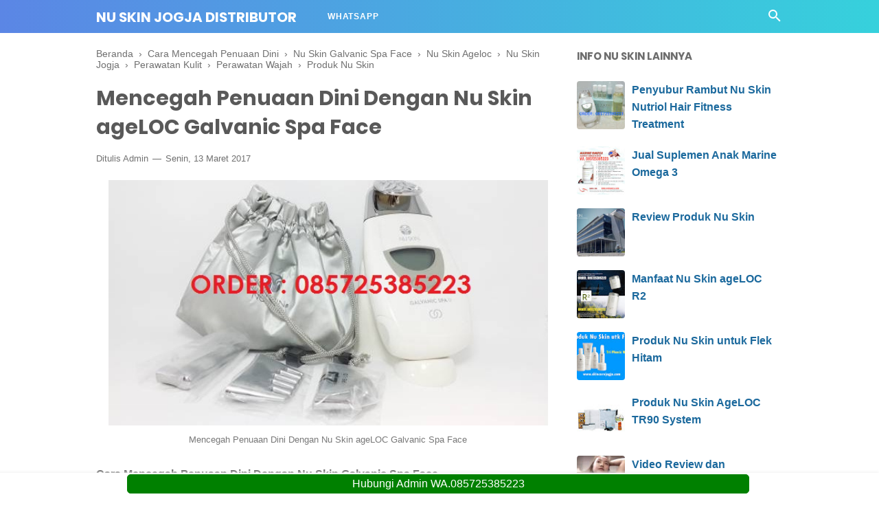

--- FILE ---
content_type: text/html; charset=utf-8
request_url: https://www.google.com/recaptcha/api2/aframe
body_size: 267
content:
<!DOCTYPE HTML><html><head><meta http-equiv="content-type" content="text/html; charset=UTF-8"></head><body><script nonce="0v8v-b_hBxPUS48K1NBt9w">/** Anti-fraud and anti-abuse applications only. See google.com/recaptcha */ try{var clients={'sodar':'https://pagead2.googlesyndication.com/pagead/sodar?'};window.addEventListener("message",function(a){try{if(a.source===window.parent){var b=JSON.parse(a.data);var c=clients[b['id']];if(c){var d=document.createElement('img');d.src=c+b['params']+'&rc='+(localStorage.getItem("rc::a")?sessionStorage.getItem("rc::b"):"");window.document.body.appendChild(d);sessionStorage.setItem("rc::e",parseInt(sessionStorage.getItem("rc::e")||0)+1);localStorage.setItem("rc::h",'1769411505131');}}}catch(b){}});window.parent.postMessage("_grecaptcha_ready", "*");}catch(b){}</script></body></html>

--- FILE ---
content_type: text/javascript; charset=UTF-8
request_url: https://www.skincarejogja.com/feeds/posts/default/-/Perawatan%20Wajah?alt=json-in-script&callback=bacajuga&max-results=5
body_size: 14706
content:
// API callback
bacajuga({"version":"1.0","encoding":"UTF-8","feed":{"xmlns":"http://www.w3.org/2005/Atom","xmlns$openSearch":"http://a9.com/-/spec/opensearchrss/1.0/","xmlns$blogger":"http://schemas.google.com/blogger/2008","xmlns$georss":"http://www.georss.org/georss","xmlns$gd":"http://schemas.google.com/g/2005","xmlns$thr":"http://purl.org/syndication/thread/1.0","id":{"$t":"tag:blogger.com,1999:blog-163727977124250250"},"updated":{"$t":"2026-01-16T18:45:55.845+07:00"},"category":[{"term":"Nu Skin Jogja"},{"term":"Produk Nu Skin"},{"term":"Promo Nu Skin"},{"term":"Distributor Nu Skin Jogja"},{"term":"Nu Skin"},{"term":"Jual Produk Nu Skin"},{"term":"Perawatan Wajah"},{"term":"Nu Skin Indonesia"},{"term":"Jual Nu Skin"},{"term":"Galvanic Spa"},{"term":"Distributor Nu Skin"},{"term":"Jogja"},{"term":"Nu Skin Yogyakarta"},{"term":"Harga Produk Nu Skin"},{"term":"harga nu skin"},{"term":"Harga Galvanic SPA"},{"term":"Manfaat LumiSpa"},{"term":"Pemutih Wajah"},{"term":"Perawatan Tubuh"},{"term":"Pemutih Ketiak"},{"term":"Harga LumiSpa"},{"term":"Jual LumiSpa"},{"term":"Nu Skin Jakarta"},{"term":"Penghilang Jerawat"},{"term":"harga lumispa nu skin"},{"term":"Event Nu Skin"},{"term":"Fungsi LumiSpa"},{"term":"Skin Care Jogja"},{"term":"manfaat galvanic spa"},{"term":"Harga Tegreen"},{"term":"Jual galvanic spa"},{"term":"Jual nu skin Jakarta"},{"term":"Lumispa"},{"term":"Nu Skin Semarang"},{"term":"Promo Galvanic Spa"},{"term":"manfaat lumispa nu skin"},{"term":"nu skin solo"},{"term":"Manfaat Tegreen"},{"term":"Pemutih"},{"term":"Pemutih Gigi"},{"term":"Roll On"},{"term":"Tips Kecantikan"},{"term":"Ap24"},{"term":"Harga Nu Skin Galvanic Spa"},{"term":"Jual Kosmetik Nu Skin"},{"term":"produk nuskin"},{"term":"Bisnis Nu Skin"},{"term":"Deodorant"},{"term":"Distributor Nu Skin Yogyakarta"},{"term":"Harga Kosmetik Nu Skin"},{"term":"Jual lumispa nu skin"},{"term":"Jus G3"},{"term":"Lifepak"},{"term":"NaPCA"},{"term":"Pemutih Kulit"},{"term":"Penghilang Bau Badan"},{"term":"Promo Nu Skin Galvanic Spa"},{"term":"Promo Nu Skin Jogja"},{"term":"Promo Nu Skin Terbaru"},{"term":"Review Produk Nu Skin"},{"term":"Tips Cantik"},{"term":"pusat nu skin solo"},{"term":"Harga Lumispa Black"},{"term":"Harga Napca"},{"term":"Jual Nu Skin Galvanic Spa"},{"term":"Jual Nu Skin Jogja"},{"term":"Kesehatan"},{"term":"Kosmetik Nu Skin"},{"term":"Lumispa Accent"},{"term":"Manfaat Nu Skin Galvanic Spa"},{"term":"Nu Skin Ageloc"},{"term":"Nu Skin Galvanic Spa"},{"term":"Pelangsing Badan"},{"term":"Pusat Nu Skin Jogja"},{"term":"Suplemen"},{"term":"Tegreen"},{"term":"manfaat napca"},{"term":"promo lumispa"},{"term":"Cara Memutihkan Ketiak"},{"term":"Distributor Nu Skin Indonesia"},{"term":"Expo Nu Skin"},{"term":"Fungsi Galvanic Spa"},{"term":"Fungsi Marine Omega"},{"term":"Glacial Marine Mud"},{"term":"Harga Nu Skin AP24"},{"term":"Indonesia"},{"term":"Jual Galvanic Spa Jogja"},{"term":"Jual Lumispa Jogja"},{"term":"Manfaat Marine Omega"},{"term":"Manfaat Nu Skin Ap24"},{"term":"Manfaat Nu Skin Polishing Peel"},{"term":"Masker Lumpur"},{"term":"Nu Skin AgeLOC TR90"},{"term":"Nu Skin Body Bar"},{"term":"Nu Skin Di Jogja"},{"term":"Pasta Gigi Nu Skin"},{"term":"Pelembab Rambut"},{"term":"Pharmanex"},{"term":"Promo Nu Skin Indonesia"},{"term":"Setrika Wajah"},{"term":"TR90"},{"term":"antioksidan"},{"term":"harga promo nu skin"},{"term":"jual produk  nu skin"},{"term":"jual produk nuskin"},{"term":"jual tegreen"},{"term":"nu skin surabaya"},{"term":"promo produk nu skin"},{"term":"AP24 Jogja"},{"term":"Cara Memutihkan Gigi"},{"term":"Daftar Kosmetik Nu Skin"},{"term":"Enhancer"},{"term":"Jual Marine Omega"},{"term":"Jual Nu Skin Polishing Peel"},{"term":"Jual Nu Skin R2"},{"term":"Jual Paket Produk Nu Skin"},{"term":"Jual Pemutih Gigi"},{"term":"Jual lifepak NU skin"},{"term":"Jus Buah GAC"},{"term":"Jus Nu Skin"},{"term":"Liquid Body Bar"},{"term":"Lotion Jerawat"},{"term":"Lumispa Black"},{"term":"Lumispa Nu Skin"},{"term":"Manfaat Nu Skin"},{"term":"Manfaat Nu Skin TR90"},{"term":"Masker Wajah"},{"term":"Mencerahkan Kulit"},{"term":"Menghaluskan Kulit"},{"term":"Nu Skin AP 24"},{"term":"Nu Skin AP24"},{"term":"Nu Skin Clear Action"},{"term":"Nu Skin Glacial Marine Mud"},{"term":"Nu Skin Marine Omega"},{"term":"Nu Skin NaPCA"},{"term":"Nu Skin Pekanbaru"},{"term":"Nu Skin Pencerah Kulit Wajah"},{"term":"Nu Skin Polishing Peel"},{"term":"Nu Skin Scion Roll On"},{"term":"Nu Skin Sunright"},{"term":"Paket Bisnis Nu Skin"},{"term":"Pelembab Kulit Wajah"},{"term":"Pemutih Gigi Nu Skin"},{"term":"Promo Lumispa Black"},{"term":"Promo Member Baru Nu Skin"},{"term":"Promo New Member Nu Skin"},{"term":"Promo Nu Skin Desember 2016"},{"term":"Promo Nu Skin Jakarta"},{"term":"Promo Nu Skin Oktober 2018"},{"term":"Pusat Nu Skin di Jogja"},{"term":"Reishimax Glp"},{"term":"Reseller NU Skin"},{"term":"Review Nu Skin"},{"term":"Sabun Kecantikan"},{"term":"Sabun Pemutih"},{"term":"Sabun Pencerah"},{"term":"Suplemen Nu Skin"},{"term":"Tips Perawatan Wajah"},{"term":"Tips Sehat"},{"term":"ageLOC Galvanic Spa"},{"term":"ageLOC Lumispa"},{"term":"ageLOC R2"},{"term":"ageloc"},{"term":"alamat nu skin makassar"},{"term":"beli nu skin"},{"term":"fungsi napca"},{"term":"fungsi tegreen"},{"term":"harga lipstik nu skin"},{"term":"jual ageloc lumispa"},{"term":"jual masker lumpur"},{"term":"jual nu skin di jogja"},{"term":"jual nu skin solo"},{"term":"jual setrika wajah nu skin"},{"term":"jual tegreen 97"},{"term":"promo lumispa nu skin"},{"term":"AP24 Murah"},{"term":"Ageloc TR90 Nu skin"},{"term":"Agen Nu Skin"},{"term":"Alamat Nu Skin Jakarta"},{"term":"Alamat Nu Skin Solo"},{"term":"Anti Penuaan"},{"term":"Bedak Cair"},{"term":"Body Bar"},{"term":"Cara Memutihkan Gigi Dengan Nu Skin AP24"},{"term":"Cara Menghilangkan Bekas Jerawat"},{"term":"Cara Menurunkan Kolestrol"},{"term":"Clear Action"},{"term":"Clear Action System"},{"term":"Cream Malam Nu Skin"},{"term":"Diskon Nu Skin"},{"term":"Diskon Nu Skin 2016"},{"term":"Distributor"},{"term":"Distributor Jogja"},{"term":"Epoch"},{"term":"Epoch Blemish"},{"term":"Epoch Blemish Treatment"},{"term":"Exfoliant Nu Skin"},{"term":"Exfoliant Scrub"},{"term":"Expo Nu Skin Semarang"},{"term":"Eyelash Treatment Nu Skin"},{"term":"Feminine Wash"},{"term":"Flash Sale Nu Skin"},{"term":"Fungsi"},{"term":"Fungsi Lumispa Nu Skin"},{"term":"Fungsi Nu Skin Galvanic Spa"},{"term":"Fungsi Nu Skin Polishing Peel"},{"term":"Galvanic Body Spa"},{"term":"Galvanic SPA Jogja"},{"term":"Galvanic Spa Face"},{"term":"Galvanic Spa Nu Skin"},{"term":"Harga Cholestimax"},{"term":"Harga Galvanic Spa Body"},{"term":"Harga Galvanic Spa Nu Ski"},{"term":"Harga Lumispa Pink"},{"term":"Harga Marine Omega"},{"term":"Harga Nu Skin Clear Action"},{"term":"Harga Nu Skin Jakarta"},{"term":"Harga Nu Skin Nutriol Hair Fitness Treatment"},{"term":"Harga Nu Skin Polishing Peel"},{"term":"Harga Nu Skin TR90"},{"term":"Harga Nu Skin Tri-Phasic White"},{"term":"Harga Nu Skin Y-Span"},{"term":"Harga Nu Skin ageLOC R2"},{"term":"Harga Powerlips Nu Skin"},{"term":"Harga Produk Nu Skin 2018"},{"term":"Harga Serum Curah Nu Skin"},{"term":"Harga Serum NU Skin"},{"term":"Harga Setrika Wajah Nu Skin"},{"term":"Hilangkan Bau Badan"},{"term":"InstaBlanc"},{"term":"Jual AP24"},{"term":"Jual AP24 Nu Skin"},{"term":"Jual Galvanic Spa Nu Skin"},{"term":"Jual Galvanic Spa di Bantul"},{"term":"Jual Jus G3 Nu Skin"},{"term":"Jual LumiSpa di Jogja"},{"term":"Jual Lumipsa"},{"term":"Jual NU Skin Roll On"},{"term":"Jual Napca"},{"term":"Jual Nu Skin Body Bar"},{"term":"Jual Nu Skin Body Lufra"},{"term":"Jual Nu Skin LumiSpa"},{"term":"Jual Nu Skin TR90"},{"term":"Jual Nu Skin di Solo"},{"term":"Jual Pelembab Semprot"},{"term":"Jual Pemutih Selangkangan"},{"term":"Jual ageLOC R2"},{"term":"Jungamals"},{"term":"Jus GAC"},{"term":"Lip Gloss"},{"term":"Liquid Body Lufra"},{"term":"Manfaat"},{"term":"Manfaat Galvanic Spa Nu Skin"},{"term":"Manfaat Lifepak Nu Skin"},{"term":"Manfaat Nu Skin Body Bar"},{"term":"Manfaat Nu Skin Body Lufra"},{"term":"Manfaat Tinted Nu Skin"},{"term":"Masker Nu Skin"},{"term":"Mata Panda"},{"term":"Member Nu Skin"},{"term":"Memutihkan Kulit"},{"term":"Mencegah Jerawat"},{"term":"Menghilangkan Jerawat"},{"term":"Mikrodermabrasi"},{"term":"Nu  Skin Jogja"},{"term":"Nu Ski  n Pencerah Kulit"},{"term":"Nu Skin Bantul"},{"term":"Nu Skin EcoSphere Water Purifier"},{"term":"Nu Skin Epoch Blemish Treatment"},{"term":"Nu Skin Feminine Wash"},{"term":"Nu Skin Galvanic Spa Jogja"},{"term":"Nu Skin Galvanic Spa Yogyakarta"},{"term":"Nu Skin Kota Jogja"},{"term":"Nu Skin LifePak"},{"term":"Nu Skin Liquid Body Bar"},{"term":"Nu Skin LumiSpa"},{"term":"Nu Skin Magelang"},{"term":"Nu Skin Medan"},{"term":"Nu Skin Napca Moisture Mist"},{"term":"Nu Skin Night Cream"},{"term":"Nu Skin Palembang"},{"term":"Nu Skin Pharmanex"},{"term":"Nu Skin Pure Cleansing Gel"},{"term":"Nu Skin Road Tour Lampung"},{"term":"Nu Skin Roll On"},{"term":"Nu Skin Roll On Jogja"},{"term":"Nu Skin Tegreen"},{"term":"Nu Skin Tri-Phasic White"},{"term":"Nu Skin ageLOC R2"},{"term":"Obat Jerawat"},{"term":"Obat Jerawat Lotion"},{"term":"Paket Lumispa Nu Skin"},{"term":"Pasta Gigi"},{"term":"Pasta Gigi Pemutih"},{"term":"Pelangsing Tubuh"},{"term":"Pencerah Wajah"},{"term":"Penghilang Bau Ketiak"},{"term":"Penyegar Rambut"},{"term":"Perawatan Kulit"},{"term":"Pharmanex LifePak"},{"term":"Polishing Peel Jogja"},{"term":"PowerMask"},{"term":"Produk Nu Ski"},{"term":"Produk Nu Skin untuk Jerawat"},{"term":"Produk Skin Care"},{"term":"Promo Expo Nu Skin"},{"term":"Promo Harga Galvanic SPA"},{"term":"Promo Harga Nu Skin"},{"term":"Promo Nu Skin 2016"},{"term":"Promo Nu Skin Akhir Tahun"},{"term":"Promo Nu Skin April 2018"},{"term":"Promo Nu Skin Happy Surprise"},{"term":"Promo Nu Skin Juli 2018"},{"term":"Promo Nu Skin Juni 2018"},{"term":"Promo Nu Skin Mei"},{"term":"Promo Nu Skin November"},{"term":"Promo Terbaru Nu Skin"},{"term":"Pusat Nu Skin"},{"term":"Pusat Nu Skin Jakarta"},{"term":"Pusat Nu Skin Salatiga"},{"term":"Review Lumispa"},{"term":"Roll On Nu Skin"},{"term":"Sabun Nu Skin"},{"term":"Scion Feminine Wash"},{"term":"Scrub Penghalus Kulit"},{"term":"Serum Bulu Mata"},{"term":"Serum Wajah"},{"term":"Shampo Nu Skin"},{"term":"Skin Care"},{"term":"Smile Pop"},{"term":"TR90 Nu Skin"},{"term":"Tegreen Jogja"},{"term":"Tinted"},{"term":"Tips Skin Care"},{"term":"Treatment"},{"term":"Tru Face"},{"term":"Water Purifier"},{"term":"Y-Span"},{"term":"Yogyakarta"},{"term":"ageLOC Facial Gel Serum"},{"term":"ageLOC R2 Day"},{"term":"ageLOC R2 Night"},{"term":"ageloc dermatic effect"},{"term":"ageloc tru face essence duet"},{"term":"alamat nu skin bekasi"},{"term":"distributor NU skin samarinda"},{"term":"distributor nu skin solo"},{"term":"distributor nuskin jogja"},{"term":"fungsi lumipsa nu skin"},{"term":"galvanic"},{"term":"harga TR90 nu skin"},{"term":"harga lifepak"},{"term":"harga lumispa nuskin"},{"term":"harga lumispa promo"},{"term":"jual lipstik nu skin"},{"term":"jual lumispa nuskin"},{"term":"jual masker lumpur nu skin"},{"term":"jual paket nu skin"},{"term":"jual roll on nu skin"},{"term":"jual tinted nu skin"},{"term":"kerutan di wajah"},{"term":"keuntungan bisnis nu skin"},{"term":"lokasi nu skin solo"},{"term":"manfaat Nu Skin Baobab Body Butter"},{"term":"manfaat ap24"},{"term":"nu skin bandung"},{"term":"nu skin di jakarta"},{"term":"nu skin klaten"},{"term":"nuskin jogja"},{"term":"produk  nu skin"},{"term":"promo expo nu skin surabaya"},{"term":"promo nu skin april"},{"term":"promo nu skin mei 2018"},{"term":"pusat nu skin magelang"},{"term":"setrika wajah nu skin"},{"term":"2019"},{"term":"7 manfaat lumispa nu skin"},{"term":"74"},{"term":"AP24 Nu Skin"},{"term":"Acne Lotion"},{"term":"Ageloc Trilogy"},{"term":"Agelog Y-Span"},{"term":"Agen Nu Skin Solo"},{"term":"Alamat Nu Skin Cilacap"},{"term":"Alamat Nu Skin Lampung"},{"term":"Alamat Nu Skin Salatiga"},{"term":"Alamat Nu Skin Semarang"},{"term":"Alamat Nu Skin Yogyakarta"},{"term":"Alamat Nu Skin di Purworejo"},{"term":"Alamat Nu Skin fi Jogja"},{"term":"Alat Menicure"},{"term":"Alat Pedicure"},{"term":"Alat Pembersih Wajah"},{"term":"Alat Untuk Diet"},{"term":"Anti Jerawat"},{"term":"Anti-Aging Duo"},{"term":"Ap 24"},{"term":"Apa Itu"},{"term":"Apa Itu Bisnis Nu Skin"},{"term":"Apa itu Nu Skin"},{"term":"Aroma Rambut"},{"term":"Aston Palembang"},{"term":"BFF Nu Skin"},{"term":"Bahan Alami"},{"term":"Bahan Alami Untuk Melindungi Radiasi Sinar Matahari"},{"term":"Bali"},{"term":"Baobab"},{"term":"Basmi Jerawat"},{"term":"Batam"},{"term":"Bau Mulut"},{"term":"Bedak Nu Skin"},{"term":"Bedak Padat"},{"term":"Bedak Tabur"},{"term":"Beli"},{"term":"Beli Galvanic Spa"},{"term":"Beli Lumispa Jogja"},{"term":"Beli Nu Skin Body Bar"},{"term":"Beli Nu Skin Body Lufra"},{"term":"Beli Nu Skin di Cilacap"},{"term":"Beli Trimshake"},{"term":"Beragam Manfaat Vitamin B"},{"term":"Berat Badan"},{"term":"Berat Badan Berlebih"},{"term":"Besi"},{"term":"Bisnis"},{"term":"Blemish Clear Kit"},{"term":"Blemish Prone"},{"term":"Blemish Treatment"},{"term":"Body"},{"term":"Body Butter"},{"term":"Body Lufra"},{"term":"Bulu Mata"},{"term":"Butter"},{"term":"Cara Bersihin Wajah"},{"term":"Cara Bersihkan Wajah"},{"term":"Cara Diet Sehat"},{"term":"Cara Facial Galvanic Spa"},{"term":"Cara Facial Lumispa"},{"term":"Cara Facial Sendiri"},{"term":"Cara Gabung Nu Skin"},{"term":"Cara Hilangkan Bau Badan Dengan Nu Skin Roll On"},{"term":"Cara Hilangkan Jerawat Batu"},{"term":"Cara Hilangkan Lingkar Mata"},{"term":"Cara Hilangkan Mata Panda"},{"term":"Cara Hilangkan Tumit Pecah-Pecah"},{"term":"Cara Manghilangkan Ketiak Hitam"},{"term":"Cara Membuat Toner Alami Dari Buah Semangka"},{"term":"Cara Membuat Toner Dari Buah Semangka"},{"term":"Cara Menaikkan HB"},{"term":"Cara Mencegah Penuaan Dini"},{"term":"Cara Mencerahkan Gigi"},{"term":"Cara Mengatasi Tumit Pecah-Pecah"},{"term":"Cara Mengenyalkan Kulit Wajah"},{"term":"Cara Menggunakan"},{"term":"Cara Menggunakan Clay Pack"},{"term":"Cara Menggunakan Kosmetik Nu Skin"},{"term":"Cara Menggunakan Lumispa Black"},{"term":"Cara Menggunakan Makeup Nu Skin"},{"term":"Cara Menggunakan Nu Skin Glacial Marine Mud"},{"term":"Cara Menghilangkan Bau Badan"},{"term":"Cara Menghilangkan Bau Ketiak"},{"term":"Cara Menghilangkan Jerawat"},{"term":"Cara Menghilangkan Jerawat Batu"},{"term":"Cara Menghilangkan Komedo"},{"term":"Cara Mengilangkan Bau Badan"},{"term":"Cara Mengobati Tumit Pecah-Pecah"},{"term":"Cara Meniruskan Wajah Tanpa Rasa Sakit"},{"term":"Cara Menjadi Member Nu Skin"},{"term":"Cara Menurunkan Berat Badan"},{"term":"Cara Menurunkan Berat Badan Dengan Nu Skin AgeLOC TR90"},{"term":"Cara Menurunkan Gula Darah"},{"term":"Cara Menyuburkan Rambut"},{"term":"Cara Pakai Galvanic Spa Yang Benar"},{"term":"Cara Pakai Lumispa Black"},{"term":"Cara Pemakaian"},{"term":"Cara Penggunaan Nu Skin Polishing Peel"},{"term":"Cara Penggunaan Nu Skin Sunright"},{"term":"Cara Penggunaan Tegreen"},{"term":"Cara Tiruskan Wajah"},{"term":"Cara Treatment Galvanic Spa"},{"term":"Cara Treatment Lumispa"},{"term":"Cara Treatment Sendiri"},{"term":"Cara Turunkan Berat Badan"},{"term":"Cara Turunkan Kolestrol"},{"term":"Cara jadi member nuskin"},{"term":"Cholestimax"},{"term":"Clay Pack"},{"term":"Cleansing Face"},{"term":"Cleansing Gel"},{"term":"Collagen"},{"term":"Conditioner Nu Skin"},{"term":"Cordy Max Penambah Vitalitas"},{"term":"CordyMax"},{"term":"Cream"},{"term":"Cream Jerawat"},{"term":"Cream Kaki"},{"term":"Cream Malam"},{"term":"Cream Malam Night Supply Nourishing Cream"},{"term":"Cream Nu Skin"},{"term":"Cream Pagi Nu Skin"},{"term":"Cream Relaksasi"},{"term":"Cream malam Nu Skin Night Supply Nourishing"},{"term":"Cream untuk Kaki"},{"term":"Daftar Harga Nu Ski Terbaru"},{"term":"Daftar Harga Nu Skin Bantul"},{"term":"Daily Body Fresh"},{"term":"Daily Fresh Face"},{"term":"Denpasar"},{"term":"Deodorant Nu Skin"},{"term":"Desain"},{"term":"Design"},{"term":"Diatributor Nu Skin"},{"term":"Diet"},{"term":"Diet 90 Hari"},{"term":"Diet Nu Skin"},{"term":"Dimana Membeli Produk Nu Skin Jogja"},{"term":"Diskon Nu Skin Jogja"},{"term":"Distributo Nu Skin Jogja"},{"term":"Distributor Nu    Skin"},{"term":"Distributor Nu Skin  Jogja"},{"term":"Distributor Nu Skin Kulon Progo"},{"term":"Distributor Nu Skin di Yogyakarta"},{"term":"Dokter Kecantikan Wajah"},{"term":"Dr Dana Nail Renewal"},{"term":"EcoSphere"},{"term":"EcoSphere Water Purifier"},{"term":"Elastin"},{"term":"Epoch Essential Hand Cream"},{"term":"Epoch Sole Solution"},{"term":"Epouch Blemish Treatment"},{"term":"Epouch Glacial Marine Mud"},{"term":"Event Nu Skin Jogja"},{"term":"Event Nu Skin Lampung"},{"term":"Event Nu Skin Malang"},{"term":"Event Nu Skin di Malang"},{"term":"Everywhere Kit Nu Skin"},{"term":"Exfoliant Gentle Nu Skin"},{"term":"Exfoliant Scrub Extra Gentle"},{"term":"Exfoliant Scrub Nu Skin Jogja"},{"term":"Eyelash"},{"term":"Eyelash Treatment"},{"term":"Face Wash"},{"term":"Facial"},{"term":"Facial Gel Pre-Treatment"},{"term":"Facial Kurma"},{"term":"Facial Treatment"},{"term":"Facial Wash"},{"term":"Fast Start Packages Nu Skin"},{"term":"Firewalker"},{"term":"Flek Hitam"},{"term":"Flouride"},{"term":"Foundation Advanced Liquid Finish"},{"term":"Freelance"},{"term":"Fungsi     Nu Skin TR90"},{"term":"Fungsi Kosmetik Nu Skin"},{"term":"Fungsi Lumispa Black"},{"term":"Fungsi Nu Skin AP24"},{"term":"Fungsi Nu Skin Body Bar"},{"term":"Fungsi Nu Skin Enhancer"},{"term":"Fungsi Nu Skin R2"},{"term":"Fungsi Nu Skin ageLOC R2"},{"term":"Fungsi Nutriol Nu Skin"},{"term":"Fungsi Roll On"},{"term":"Fungsi lumispa nuskin"},{"term":"GAC Nu Skin"},{"term":"GAC Pharmanex"},{"term":"Galvanic SPA Murah"},{"term":"Galvanic Spa Baru"},{"term":"Galvanic Spa Body"},{"term":"Gel Galvanic Spa"},{"term":"Gel Nu Skin"},{"term":"Glowing Tanpa Makeup"},{"term":"HUT"},{"term":"Hair Serum"},{"term":"Harga"},{"term":"Harga Clay Pack"},{"term":"Harga Dr Dana Nail Renewal System"},{"term":"Harga Galanic Spa"},{"term":"Harga Galvanic Spa Februari 2018"},{"term":"Harga Galvanic Spa Jogja"},{"term":"Harga Galvanic Spa Nu Skin"},{"term":"Harga Galvanic Spa Promo"},{"term":"Harga Galvanic Spa di Jakarta"},{"term":"Harga Lifepak Nu Skin"},{"term":"Harga Lip Gloss Nu Skin"},{"term":"Harga Lumipsa Nu Skin"},{"term":"Harga Lumispa Activating Cleanser"},{"term":"Harga Lumispa Jogja"},{"term":"Harga Lumispa Nu Skin Bulan Juli"},{"term":"Harga Lumispa Nu Skin di Jakarta"},{"term":"Harga Lumispa di Jogja"},{"term":"Harga Lumispa di Magelang"},{"term":"Harga Marine Omega Nu Skin"},{"term":"Harga Masker Lumpur"},{"term":"Harga Murah Skin ageLOC Y-Span"},{"term":"Harga Nu Ski  Marine Omega"},{"term":"Harga Nu Ski Ageloc LumiSpa"},{"term":"Harga Nu Skin 2019"},{"term":"Harga Nu Skin Ageloc"},{"term":"Harga Nu Skin Ageloc  Tru Face Essence Ultra di Jogja"},{"term":"Harga Nu Skin Body Bar"},{"term":"Harga Nu Skin Body Lufra"},{"term":"Harga Nu Skin Body Spa"},{"term":"Harga Nu Skin Body Spa Pack"},{"term":"Harga Nu Skin Cholestimax"},{"term":"Harga Nu Skin Cilacap"},{"term":"Harga Nu Skin Clear Action Jogja"},{"term":"Harga Nu Skin Clear Action System"},{"term":"Harga Nu Skin Enhancer"},{"term":"Harga Nu Skin Epoch Blemis Treatment"},{"term":"Harga Nu Skin Epouch Blemish Jogja"},{"term":"Harga Nu Skin Flash Sale"},{"term":"Harga Nu Skin Galavanic Spa Jogja"},{"term":"Harga Nu Skin Galvanic Spa Gel"},{"term":"Harga Nu Skin Jogja Liquid Finish"},{"term":"Harga Nu Skin Marine Mud"},{"term":"Harga Nu Skin Napca"},{"term":"Harga Nu Skin Perenial"},{"term":"Harga Nu Skin Perennial"},{"term":"Harga Nu Skin Roll"},{"term":"Harga Nu Skin Sunright"},{"term":"Harga Nu Skin Terbaru"},{"term":"Harga Nu Skin Tinted"},{"term":"Harga Nu Skin Tru Face Essense Duet"},{"term":"Harga Nu Skin Ultimate Mask Twin Pack"},{"term":"Harga Nu Skin ageLOC Spa II"},{"term":"Harga Nu Skin ageLOC TR90 Jumpstart"},{"term":"Harga Nu Skin di Jakarta"},{"term":"Harga Optimum Omega"},{"term":"Harga Pasta Gigi Nu Skin"},{"term":"Harga Pemutih Gigi"},{"term":"Harga Produk  Nu Skin"},{"term":"Harga Produk Nu Skin Jogja"},{"term":"Harga Produk Nu Skin Murah dari Distributor"},{"term":"Harga Produk Nu Skin di Jogja"},{"term":"Harga Roll On Nu Skin"},{"term":"Harga TR 90"},{"term":"Harga Tegreen Promo"},{"term":"Harga Tinted"},{"term":"Harga Trimshake"},{"term":"Harga ageLOC R2"},{"term":"Harga nuskin. Jual nuskin. Harga produk nuskin member"},{"term":"Harga. Smile Pop Nu Skin"},{"term":"HargaAP24"},{"term":"Hemoglobin"},{"term":"Hilangkan Bau Badan Dengan Nu Skin Roll On"},{"term":"Home Spa"},{"term":"Hot Topic"},{"term":"IceDancer Nu Skin"},{"term":"Idul Fitri"},{"term":"Indotrading"},{"term":"Jadwal Training Nu Skin Indonesia"},{"term":"Jakarta"},{"term":"Jasa Treatment Galvanic Spa"},{"term":"Jenis Kurma"},{"term":"Jenis Produk Nu Skin Untuk Wajah"},{"term":"Jerawat"},{"term":"Jerawat Batu"},{"term":"Jerawat Ringan"},{"term":"Jual AP 24 NU Skin"},{"term":"Jual AP24 Smile Pop"},{"term":"Jual Ap24 Nu Skin Jogja"},{"term":"Jual Bedak Cair Nu Skin"},{"term":"Jual Celltrex Ultra Nu Skin"},{"term":"Jual Cholestimax"},{"term":"Jual Cholestimax Harga Murah"},{"term":"Jual Cholestimax Nu Skin"},{"term":"Jual Clay Pack Nu Skin"},{"term":"Jual Cordymax"},{"term":"Jual Dr Dana Nail Renewal System"},{"term":"Jual Dr Dana Nail Renewal di Jogja"},{"term":"Jual Epoch   Blemish"},{"term":"Jual Galvanic SPA Murah"},{"term":"Jual Galvanic SPA di Jogja"},{"term":"Jual Galvanic Spa Body"},{"term":"Jual Galvanic Spa Magelang"},{"term":"Jual Galvanic Spa Semarang"},{"term":"Jual Galvanic Spa di Semarang"},{"term":"Jual Glacial Marine Mud"},{"term":"Jual Kosmetik Nu Skin di Jakarta"},{"term":"Jual Kosmetik Nu Skin di Solo"},{"term":"Jual Lip Gloss"},{"term":"Jual Lip Gloss Nu Skin"},{"term":"Jual Lumispa Activating Cleanser"},{"term":"Jual Lumispa Black"},{"term":"Jual Lumispa Cleanser"},{"term":"Jual Lumispa Nu Skin Black"},{"term":"Jual Lumispa Nu Skin di Klaten"},{"term":"Jual Lumispa Nu Skin di Solo"},{"term":"Jual Lumispa Pink"},{"term":"Jual Lumispa Treatment Cleanser"},{"term":"Jual Lumispa di Jakarta"},{"term":"Jual Lumispa di Magelang"},{"term":"Jual Masker Nu Skin Ultimate Mask"},{"term":"Jual Masker Topeng Nu Skin"},{"term":"Jual Minuman Diet"},{"term":"Jual NU skin Samarinda"},{"term":"Jual Napca Nu Skin"},{"term":"Jual Nu Colour Advanced Liquid Finish"},{"term":"Jual Nu Colour Nu Skin"},{"term":"Jual Nu Skin AP24"},{"term":"Jual Nu Skin Ap24 di Solo"},{"term":"Jual Nu Skin Blemish"},{"term":"Jual Nu Skin Clear Action System"},{"term":"Jual Nu Skin Enhancer"},{"term":"Jual Nu Skin Essense Duet"},{"term":"Jual Nu Skin Galvanic Spa Solo"},{"term":"Jual Nu Skin Harga Member"},{"term":"Jual Nu Skin Harga Promo"},{"term":"Jual Nu Skin Harga Reseller"},{"term":"Jual Nu Skin Lampung"},{"term":"Jual Nu Skin Liquid Body Lufra di Jogja"},{"term":"Jual Nu Skin Marine Mud"},{"term":"Jual Nu Skin Murah"},{"term":"Jual Nu Skin Napca"},{"term":"Jual Nu Skin Napca Harga Murah"},{"term":"Jual Nu Skin Pasta Gigi"},{"term":"Jual Nu Skin Powerlips Fluid"},{"term":"Jual Nu Skin Promo"},{"term":"Jual Nu Skin Salatiga"},{"term":"Jual Nu Skin Semarang"},{"term":"Jual Nu Skin Sleman"},{"term":"Jual Nu Skin Tegreen"},{"term":"Jual Nu Skin Tinted"},{"term":"Jual Nu Skin Trimshake"},{"term":"Jual Nu Skin Tru Face Essense Duet"},{"term":"Jual Nu Skin Ultimate Mask"},{"term":"Jual Nu Skin Ultimate Mask Twin Pack"},{"term":"Jual Nu Skin Y-Span"},{"term":"Jual Nu Skin Yogyakarta"},{"term":"Jual Nu Skin ageLOC TR90 Jumpstart"},{"term":"Jual Nu Skin ageLOC Tru Face Essense Ultra"},{"term":"Jual Nu Skin di Bantul"},{"term":"Jual Nu Skin di Cilacap"},{"term":"Jual Nu Skin di Jakarta"},{"term":"Jual Nu Skin di Klaten"},{"term":"Jual Nu Skin di Kulon Progo"},{"term":"Jual Nu Skin di Magelang"},{"term":"Jual Nu Skin di Palembang"},{"term":"Jual Nu Skin di Purworejo"},{"term":"Jual Nu Skin di Salatiga"},{"term":"Jual Nu Skin di Wates"},{"term":"Jual Nutricential Nu Skin Jogja"},{"term":"Jual Omega 3"},{"term":"Jual Optimum Omega"},{"term":"Jual Paket Awet Muda"},{"term":"Jual Paket BFF Nu Skin"},{"term":"Jual Paket Produk Bisnis Nu Skin"},{"term":"Jual Pasta Gigi Nu Skin"},{"term":"Jual Pelangsing Nu Skin"},{"term":"Jual Pelembab Wajah"},{"term":"Jual Pelembab Wajah Semprot"},{"term":"Jual Pemutih Ketiak"},{"term":"Jual Pemutih Ketiak Nu Skin"},{"term":"Jual Penghilang Bau Badan"},{"term":"Jual Penghilang Bau Badan Nu Skin"},{"term":"Jual Penurun Gula Darah"},{"term":"Jual Penurun Kolestrol"},{"term":"Jual Pharmanex"},{"term":"Jual Powerlips Nu Skin"},{"term":"Jual Produk Nu Ski di Salatiga"},{"term":"Jual Produk Nu Skin Semarag"},{"term":"Jual Produk Nu Skin Ultimate Anti-Aging Duo"},{"term":"Jual Produk Nu Skin di Jakarta"},{"term":"Jual Sabun Batang Nu Skin"},{"term":"Jual Sabun Nu Skin"},{"term":"Jual Scion Roll Nu Skin"},{"term":"Jual Scion Roll On Nu Skin"},{"term":"Jual Serum Galvanic Spa"},{"term":"Jual Serum Galvanic Spa Gel"},{"term":"Jual Serum Nu Skin Galvanic Spa Face"},{"term":"Jual Serum Nu Skin Murah"},{"term":"Jual Setrika Wajah Nu Skin di Jakarta"},{"term":"Jual Setrika Wajah Semarang"},{"term":"Jual Smile Pop Nu Skin"},{"term":"Jual Sunblok Nu Skin"},{"term":"Jual Sunright Nu Skin"},{"term":"Jual Suplemen Anak"},{"term":"Jual Suplemen Nu Skin"},{"term":"Jual TR 90 Jogja"},{"term":"Jual TR90"},{"term":"Jual TR90 Jogja"},{"term":"Jual TR90 Nu Skin"},{"term":"Jual TR90 di Jogja"},{"term":"Jual TR90 jakarta"},{"term":"Jual Tegreen Jogja"},{"term":"Jual Trimshake"},{"term":"Jual galvanic spa di solo"},{"term":"Jual miskin"},{"term":"Jual nu skin celltrex"},{"term":"Jual nu skin di boyolali"},{"term":"Jual nu skin di semarang"},{"term":"Jual nu skin essential oils"},{"term":"Jual tegreen nuskin"},{"term":"Jual ￼ Nu Skin Nutricentials"},{"term":"Jual ￼Paket Produk Nu Skin"},{"term":"Jualan Nu Skin"},{"term":"Jungamals SCS"},{"term":"Jus Antioksidan"},{"term":"Jus G3 Nu Skin"},{"term":"Jus Pharmanex"},{"term":"Kandungan Jus Nu Skin G3"},{"term":"Kandungan Marine Omega"},{"term":"Kandungan Nu Skin Napca"},{"term":"Kandungan Nu Skin Sunright"},{"term":"Kantung Mata"},{"term":"Karang Gigi"},{"term":"Kecantikan"},{"term":"Kelebihan TR90 Nu skin"},{"term":"Kemasan Baru Nu Skin"},{"term":"Kemerdekaan"},{"term":"Kerutan Mata"},{"term":"Keunggulan Galvanic Spa"},{"term":"Klinik Kecantikan"},{"term":"Kolestrol"},{"term":"Komedo"},{"term":"Konduktor Galvanic Spa"},{"term":"Kontak Nu Skin Cilacap"},{"term":"Kontak Nu Skin Jakarta"},{"term":"Kontak Nu Skin Salatiga"},{"term":"Kosmetik Nu Skin Jogja"},{"term":"Krim Pagi Nu Skin"},{"term":"Kulit"},{"term":"Kulit Berminyak"},{"term":"Kulit Kering"},{"term":"Kulit Normal"},{"term":"Kulit Sensitif"},{"term":"Kulit Wajah"},{"term":"Leader Nu Skin"},{"term":"Lemak Darah"},{"term":"LifePak Jogja"},{"term":"Lifepak Nu Skin"},{"term":"Lifepak for Kids"},{"term":"Lingkar Hitam Mata"},{"term":"Logo"},{"term":"Lokasi Nu Skin"},{"term":"Lokasi Nu Skin Jogja"},{"term":"Lokasi Nu Skin Salatiga"},{"term":"Lokasi Nu Skin Semarang"},{"term":"Lokasi Nu Skin Yogyakarta"},{"term":"Lokasi Nu Skin di Cilacap"},{"term":"Lumispa Black Debut Kit"},{"term":"Lumispa Black di Solo"},{"term":"Lumispa Harga Promo"},{"term":"Lumispa Jogja"},{"term":"Lumispa Klaten"},{"term":"Lumispa di Jogja"},{"term":"Magelang"},{"term":"Manfaat Ageloc TR90"},{"term":"Manfaat Body Lufra"},{"term":"Manfaat Buah Semangka Untuk Kulit Wajah"},{"term":"Manfaat CholestiMax Nu Skin"},{"term":"Manfaat Cholestimax"},{"term":"Manfaat Clay Pack"},{"term":"Manfaat Galanic Spa"},{"term":"Manfaat Galvanic Body Spa"},{"term":"Manfaat Getah Pepaya Muda"},{"term":"Manfaat Jus G3 Nu Skin"},{"term":"Manfaat Jus Nu Skin"},{"term":"Manfaat Kosmetik Nu Skin"},{"term":"Manfaat Kurma"},{"term":"Manfaat Lumispa Accent"},{"term":"Manfaat Lumispa Black"},{"term":"Manfaat Masker Galvanic Spa"},{"term":"Manfaat Masker Lumpur Nu Skin"},{"term":"Manfaat Nu Skin 180"},{"term":"Manfaat Nu Skin EcoSphere Water Purifier"},{"term":"Manfaat Nu Skin Enhancer"},{"term":"Manfaat Nu Skin Epoch Blemish"},{"term":"Manfaat Nu Skin Glacial Marine Mud"},{"term":"Manfaat Nu Skin Nutricentials"},{"term":"Manfaat Nu Skin R2"},{"term":"Manfaat Nu Skin Roll On"},{"term":"Manfaat Nu Skin Sunright"},{"term":"Manfaat Nu Skin Ultimate Anti-Aging Duo"},{"term":"Manfaat Nu Skin Y-Span"},{"term":"Manfaat Nu Skin ageLOC R2"},{"term":"Manfaat Optimum Omega"},{"term":"Manfaat Pasta Gigi Nu Skin"},{"term":"Manfaat Polishing Peel"},{"term":"Manfaat PowerMask Nu Skin"},{"term":"Manfaat Roll On Nu Skin"},{"term":"Manfaat Sabun Cair Nu Skin"},{"term":"Manfaat Scion Whitening Nu Skin"},{"term":"Manfaat Setrika Wajah"},{"term":"Manfaat Sunblok Nu Skin"},{"term":"Manfaat Sunright Nu Skin"},{"term":"Manfaat TR90"},{"term":"Manfaat Treatment Galvanic Spa"},{"term":"Manfaat Vitamin B Untuk Kecantikan"},{"term":"Manfaat treament galvanic spa nu skin"},{"term":"Marine Omega"},{"term":"MarineOmega"},{"term":"Masker Galva"},{"term":"Masker Galvanic Spa"},{"term":"Masker Lumpur Alami"},{"term":"Masker Lumpur Untuk Wajah"},{"term":"Masker Lumpur Wajah"},{"term":"Masker Pencerah Wajah"},{"term":"Masker Topeng"},{"term":"Masker Wajah Nu Skin"},{"term":"Memutihkan Gigi"},{"term":"Mengencangkan Kulit Leher"},{"term":"Menghilangkan Bau Mulut"},{"term":"Minuman Suplemen Nu Skin"},{"term":"Moisture Mist"},{"term":"Moisturizer"},{"term":"NU skin Samarinda"},{"term":"NaPCA Moisture Mist Jogja"},{"term":"Night"},{"term":"Night Cream Nu Skin"},{"term":"Nu"},{"term":"Nu Color Pressed Powder"},{"term":"Nu Ski  AP24"},{"term":"Nu Skin  Galvanic Spa Face"},{"term":"Nu Skin 180"},{"term":"Nu Skin AP24 Jogja"},{"term":"Nu Skin AP24 Whitening"},{"term":"Nu Skin Advanced Liquid Finish Jogja"},{"term":"Nu Skin Ageloc Galvanic Body Spa"},{"term":"Nu Skin Ageloc Tru Face"},{"term":"Nu Skin Baobab Body Butter"},{"term":"Nu Skin Blemish"},{"term":"Nu Skin Body Bar Jogja"},{"term":"Nu Skin Body Bar Reffil"},{"term":"Nu Skin Body Lufra Jogja"},{"term":"Nu Skin Clay Pack"},{"term":"Nu Skin Cleanser"},{"term":"Nu Skin Cleansing"},{"term":"Nu Skin Clear Action Jogja"},{"term":"Nu Skin Cordy Max Jogja"},{"term":"Nu Skin Cordy Max Penambah Stamina"},{"term":"Nu Skin Di Bantul"},{"term":"Nu Skin Dr Dana Nail Renewal System"},{"term":"Nu Skin Enhancer Jogja"},{"term":"Nu Skin Epoch"},{"term":"Nu Skin Epoch Blemish"},{"term":"Nu Skin Epouch"},{"term":"Nu Skin Epouch Blemish"},{"term":"Nu Skin Event Jogja"},{"term":"Nu Skin Expo"},{"term":"Nu Skin Facial Gels"},{"term":"Nu Skin Foundation Jogja"},{"term":"Nu Skin Galvanic Spa USA"},{"term":"Nu Skin Gracial Marine Mud"},{"term":"Nu Skin Gracial Marine Mud Jogja"},{"term":"Nu Skin Hair Mist"},{"term":"Nu Skin Harga Member"},{"term":"Nu Skin Harga Promo"},{"term":"Nu Skin Jogaj"},{"term":"Nu Skin Jogja Jual ageLOC TR90 Jumpstart"},{"term":"Nu Skin Jogja LifePak"},{"term":"Nu Skin Jogja Lovers"},{"term":"Nu Skin Jumpstart Twin Pack"},{"term":"Nu Skin Kulon Progo"},{"term":"Nu Skin Kulonprogo"},{"term":"Nu Skin Life Pack"},{"term":"Nu Skin Life Pak"},{"term":"Nu Skin Lotion"},{"term":"Nu Skin Lumispa Accent"},{"term":"Nu Skin Lumispa Cleanser"},{"term":"Nu Skin Marine Omega Jogja"},{"term":"Nu Skin NaPCA Jogja"},{"term":"Nu Skin Night Cream Jogja"},{"term":"Nu Skin Night Supply"},{"term":"Nu Skin Nutricential"},{"term":"Nu Skin Nutriol Hair Fitness Treatment"},{"term":"Nu Skin Pelembut Kulit"},{"term":"Nu Skin Pemutih Wajah"},{"term":"Nu Skin Pencerah Kulit"},{"term":"Nu Skin Pencerah Wajah"},{"term":"Nu Skin Perenial"},{"term":"Nu Skin Perennial"},{"term":"Nu Skin Pharmanex TR90"},{"term":"Nu Skin Powerlips Fluid"},{"term":"Nu Skin Purworejo"},{"term":"Nu Skin Road Tour Jogja"},{"term":"Nu Skin Road Tour Malang"},{"term":"Nu Skin Road Tour Yogyakarta"},{"term":"Nu Skin Roll Whitening"},{"term":"Nu Skin Roll-on"},{"term":"Nu Skin Scion Feminine Wash"},{"term":"Nu Skin Scion Hair Mist"},{"term":"Nu Skin Scion Whitening Roll On"},{"term":"Nu Skin Sleman"},{"term":"Nu Skin Sleman Jogja"},{"term":"Nu Skin Star Academy Pattaya 2017"},{"term":"Nu Skin Sumatera"},{"term":"Nu Skin Sunscreen"},{"term":"Nu Skin TPW Cleanser"},{"term":"Nu Skin TR90"},{"term":"Nu Skin TR90 Jogja"},{"term":"Nu Skin TR90 Trimshake Twinpack"},{"term":"Nu Skin TR90 Yogyakarta"},{"term":"Nu Skin TR9O"},{"term":"Nu Skin Tegreen 97"},{"term":"Nu Skin Tri-Phasic White Jogja"},{"term":"Nu Skin Tri-Phasic White Paket"},{"term":"Nu Skin Ultimate Mask Twin Pack adalah"},{"term":"Nu Skin Untuk Wajah"},{"term":"Nu Skin Wates"},{"term":"Nu Skin Whitening Roll On"},{"term":"Nu Skin Y-Span"},{"term":"Nu Skin Y-Span Jogja"},{"term":"Nu Skin Yogya"},{"term":"Nu Skin adalah"},{"term":"Nu Skin ageLOG"},{"term":"Nu Skin di Solo"},{"term":"Nu Slin Roll-On Jogja"},{"term":"Nutricentials"},{"term":"Nutriol Conditioner"},{"term":"Nutriol Nu Skin"},{"term":"Nutriol Scalp"},{"term":"Nutriol Scalp Hair Serum"},{"term":"Nutriol Shampoo"},{"term":"Obat Jerawat Alami"},{"term":"Paket Awet Muda"},{"term":"Paket Galvanic Spa"},{"term":"Paket Nu Skin Spa Body"},{"term":"Paket Pelangsing Nu Skin"},{"term":"Paket Pencerah Kulit"},{"term":"Paket Produk Nu Skin"},{"term":"Palembang"},{"term":"Pameran Nu Skin"},{"term":"Pasta Gigi Untuk Memutihkan Gigi"},{"term":"Pekanbaru"},{"term":"Pelangsing"},{"term":"Pelembab"},{"term":"Pelembab Wajah"},{"term":"Pembersih Wajah"},{"term":"Pemutih Ketiak Jogja"},{"term":"Pemutih Ketiak Nu Skin"},{"term":"Pemutih Kulit Tubuh"},{"term":"Pemutih Kulit Wajah"},{"term":"Pemutih Miss V"},{"term":"Pemutih Selangkangan"},{"term":"Pencerah Gigi"},{"term":"Pencerah Ketiak"},{"term":"Pencerah Miss V"},{"term":"Penghilang Bau Badan Nu Skin Jogja"},{"term":"Penghilang Bau Miss V"},{"term":"Penurun berat badan"},{"term":"Penyebab Timbulnya Jerawat di Wajah"},{"term":"Penyebab Timbulnya Kerut Di Wajah"},{"term":"Penyegar Kulit"},{"term":"Penyegar Kulit Wajah"},{"term":"Penyegar Wajah"},{"term":"Penyubur Rambut Alami"},{"term":"Perawatan Kuku Alami"},{"term":"Perawatan Kuku Jogja"},{"term":"Perawatan Kuku Nu Skin"},{"term":"Perawatan Rambut"},{"term":"Petunjuk Penggunaan Tegreen"},{"term":"Pharmanex Life Pak"},{"term":"Pharmanex Tegreen"},{"term":"Polishing Bar"},{"term":"Polishing Peel"},{"term":"Polishing Peel Nu Skin Jogja"},{"term":"Polishing Peel Semarang"},{"term":"Polishing Peel Solo"},{"term":"Pomo Nu Skin"},{"term":"Pouch Nu Skin"},{"term":"Power of One Nu Skin"},{"term":"Powerlips"},{"term":"Produk"},{"term":"Produk Anti Aging"},{"term":"Produk Harian"},{"term":"Produk Ni Skin"},{"term":"Produk Nu Skin 180"},{"term":"Produk Nu Skin AgeLOC TR90 System"},{"term":"Produk Nu Skin Asli"},{"term":"Produk Nu Skin Murah"},{"term":"Produk Nu Skin Penghilang Jerawat"},{"term":"Produk Nu Skin Penhilang Jerawat"},{"term":"Produk Nu Skin Untuk Mengurangi"},{"term":"Produk Nu Skin Untuk Wajah"},{"term":"Produk Nu Skin untuk Pencerah"},{"term":"Produk Untuk Diet"},{"term":"Produn Nu Skin"},{"term":"Program Diet Sehat"},{"term":"Promo  Nu Skin"},{"term":"Promo Akhir Tahun Nu Skin"},{"term":"Promo Anniversary Nu Skin"},{"term":"Promo Cashback Nu Skin"},{"term":"Promo Dr Dana Nail"},{"term":"Promo Expo Nu Skin Mei 2018"},{"term":"Promo Galvanic Body Pack"},{"term":"Promo Galvanic Body Spa"},{"term":"Promo Galvanic SPA Jogja"},{"term":"Promo Galvanic SPA Murah Desember 2016"},{"term":"Promo Galvanic Spa Murah"},{"term":"Promo Harga Lumispa Nu Skin Murah"},{"term":"Promo Kosmetik Nu Skin"},{"term":"Promo Lumispa Cleanser"},{"term":"Promo Lumispa Harga Murah"},{"term":"Promo November Nu Skin"},{"term":"Promo Nu Ski Mei"},{"term":"Promo Nu Skin 2017"},{"term":"Promo Nu Skin 2018"},{"term":"Promo Nu Skin Agustus"},{"term":"Promo Nu Skin Agustus 2019"},{"term":"Promo Nu Skin Beauty Look Pack"},{"term":"Promo Nu Skin Body Spa"},{"term":"Promo Nu Skin Bulan Juni"},{"term":"Promo Nu Skin Daily Nutrition"},{"term":"Promo Nu Skin Desber 2016"},{"term":"Promo Nu Skin Exclusive Live"},{"term":"Promo Nu Skin Februari 2017"},{"term":"Promo Nu Skin Februari 2018"},{"term":"Promo Nu Skin Free Pouch"},{"term":"Promo Nu Skin Free Tas"},{"term":"Promo Nu Skin Galvanic Body Spa"},{"term":"Promo Nu Skin Gratis Tas"},{"term":"Promo Nu Skin Harga Murah"},{"term":"Promo Nu Skin Januari 2019"},{"term":"Promo Nu Skin Juni 2019"},{"term":"Promo Nu Skin Lumispa"},{"term":"Promo Nu Skin November 2016"},{"term":"Promo Nu Skin November 2018"},{"term":"Promo Nu Skin Nutricentials"},{"term":"Promo Nu Skin Oktober"},{"term":"Promo Nu Skin Semarang"},{"term":"Promo Nu Skin September 2018"},{"term":"Promo Nu Skin Serum"},{"term":"Promo Nu Skin Solo"},{"term":"Promo Nu Skin Tahun Baru Imlek"},{"term":"Promo Nu Skin Yogyakarta"},{"term":"Promo Nu Skin di Solo"},{"term":"Promo Oktober"},{"term":"Promo Paket Harian Murah Skin"},{"term":"Promo Paket Nu Skin"},{"term":"Promo Paket Nu Skin Galvanic Body"},{"term":"Promo Paket Produk Nu Skin"},{"term":"Promo Produk BFF Nu Skin"},{"term":"Promo Serum Curah"},{"term":"Promo Setrika Wajah"},{"term":"Promo TR90 Nu Skin"},{"term":"Promo Tahun Baru Nu Skin"},{"term":"Promo Tegreen"},{"term":"PromoTrilogy Sytem Nu Skin"},{"term":"Pruduk Nu Skin"},{"term":"Puasa"},{"term":"Pusat Nu Skin Kulon Progo"},{"term":"Pusat Nu Skin Lampung"},{"term":"Pusat Nu Skin di Magelang"},{"term":"Pusat Nu Skin di Purworejo"},{"term":"Pusat Nu Skin di Yogyakarta"},{"term":"RI"},{"term":"Radiasi Sinar Matahari"},{"term":"Ramadhan 1441 H"},{"term":"Reseller"},{"term":"Reseller Produk Nu Skin"},{"term":"Review Lipstik Nu Skin"},{"term":"Review Nu Skin Epoch Glacial Marine Mud"},{"term":"Review Nu Skin NaPCA Moisture Mist"},{"term":"Review Nu Skin Powerlips Fluid"},{"term":"Review Powerlips Nu Skin"},{"term":"Review Produk Nutrisi Skin"},{"term":"Review ageLOC Y-Span"},{"term":"Riau"},{"term":"Roll On Pemutih Ketiak"},{"term":"Roll On Penghialng Bau Badan"},{"term":"Sabun Body Bar"},{"term":"Sabun Kecantikan Nu Skin"},{"term":"Sabun Mandi Nu Skin"},{"term":"Sabun Muka Nu Skin"},{"term":"Sabun Organ Kewanitaan"},{"term":"Sabun Pelembut"},{"term":"Sabun Pembersih Kewanitaan"},{"term":"Sabun Penghalus"},{"term":"Sabun Wajah Nu Skin"},{"term":"Salon Nu Skin"},{"term":"Salon miskin Jogja"},{"term":"Scion Make Up Cleansing Water"},{"term":"Scion Makeup Cleansing Water"},{"term":"Scion Whitening"},{"term":"Scrub Nu Skin"},{"term":"Scrub Pelembut Kulit"},{"term":"Semarang"},{"term":"Seminar Nu Skin"},{"term":"Serum Curah Galvanic Spa"},{"term":"Serum Curah Hujan Skin"},{"term":"Serum Curah Nu Skin"},{"term":"Serum Galvanic Spa"},{"term":"Serum Gel Galvanic Spa"},{"term":"Serum Kulit"},{"term":"Serum Kulit Kepala"},{"term":"Serum Multifungsi Skin"},{"term":"Serum Nu Ski"},{"term":"Serum Pengencang Kulit Wajah"},{"term":"Serum Pengenyal Kulit Wajah"},{"term":"Serum Pengenyal Kulit Wajah Nu Skin ageLOC Tru Face Ultra"},{"term":"Setrika Wajah Nu Skin Jogja"},{"term":"Shampo Nu Skin Epoch Ava Puhi Moni"},{"term":"Shampo Rambut Kering"},{"term":"Shampo Rambut Rusak"},{"term":"Shampoo Nu Skin"},{"term":"Showroom Nu  Skin"},{"term":"Sikat Gigi"},{"term":"Sistem Imun"},{"term":"Skin"},{"term":"Skin Care Nu Skin"},{"term":"Solo"},{"term":"Spa Beauty"},{"term":"Spa Nu Skin"},{"term":"Stamina Suami Istri"},{"term":"Subang"},{"term":"Sun Right"},{"term":"Sunblock"},{"term":"Sunscreen SPF35"},{"term":"Suplemen Anak"},{"term":"Suplemen Anti Penuaan"},{"term":"Suplemen Antioksidan"},{"term":"Suplemen Awet Muda"},{"term":"Suplemen Diet Nu Skin"},{"term":"Suplemen Imunitas"},{"term":"Suplemen Kolestrol"},{"term":"Suplemen Vitalitas Pria dan Wanita"},{"term":"Supply Nourishing"},{"term":"Susu Pelangsing"},{"term":"TR 90 Nu skin"},{"term":"Tabir Surya"},{"term":"Tahun"},{"term":"Tampil Cantik"},{"term":"Tampilan Baru Galvanic Spa"},{"term":"Tegreen di Jogja"},{"term":"Testimoni Lumispa"},{"term":"Thripashic White"},{"term":"Tips Berpuasa"},{"term":"Tips Kesehatan"},{"term":"Tips Ramadhan"},{"term":"Toko Nu Skin"},{"term":"Training Customer Support Nu Skin 2017"},{"term":"Treatment Galvanic Spa"},{"term":"Treatment Galvanic Spa Jogja"},{"term":"Treatment Mata Panda"},{"term":"Treatment Penyubur Rambut"},{"term":"Tri-Phasic Cleanser"},{"term":"Tri-Phasic White Essence"},{"term":"Tri-Phasic White Jogja"},{"term":"Tri-Phasic White Nu Skin Jogja"},{"term":"Trimshake Chocolate"},{"term":"Trimshake Vanilla"},{"term":"Tru Face Essence"},{"term":"True face ideal eyes"},{"term":"Truface"},{"term":"Tutorial"},{"term":"Ucapan Selamat Idul Fitri"},{"term":"Ulang"},{"term":"Ultah Nu Skin"},{"term":"Urutan Skin Care"},{"term":"Video Review Nu Skin Epouch Glacial Marine Mud"},{"term":"Vitalitas"},{"term":"Vitalitas Suami Istri"},{"term":"Vitality"},{"term":"Wajah"},{"term":"Whitening"},{"term":"Y-span nuskin"},{"term":"ageLOC Galvanic Spa Face"},{"term":"ageLOC Nutriol"},{"term":"ageloc galvanic body spa"},{"term":"alamat nu skin bandung"},{"term":"alamat nu skin di sragen"},{"term":"alamat nu skin medan"},{"term":"alamat nu skin pekalongan"},{"term":"alamat nu skin pekanbaru"},{"term":"anti aging"},{"term":"anti kerut"},{"term":"apa itu napca"},{"term":"beli napca"},{"term":"cara bisnis nuskin"},{"term":"cara daftar nuskin"},{"term":"cara menghilangkan strechmark"},{"term":"cream selulit"},{"term":"cream stretch mark"},{"term":"distributor miskin"},{"term":"distributor miskin Jakarta"},{"term":"distributor nu skin di solo"},{"term":"distributor nu skin jakarta"},{"term":"distributor nu skin klaten"},{"term":"distributor nu skin magelang"},{"term":"distributor nu skin pekanbaru"},{"term":"distributor nu skin semarang"},{"term":"distributor nuskin"},{"term":"distributor nuskin jakarta"},{"term":"distributor nuskin tangerang"},{"term":"facial lumispa"},{"term":"facial miskin Jogja"},{"term":"facial nuskin Jogja"},{"term":"fungsi Nu Skin Baobab Body Butter"},{"term":"fungsi lifepak"},{"term":"fungsi lipstik nu skin"},{"term":"fungsi nu skin celltrex"},{"term":"fungsi produk nu skin"},{"term":"galvanic spa jakarta"},{"term":"glacial marine mud sachet"},{"term":"harga Nu Colour Advanced Liquid Finish"},{"term":"harga Pharmanex G3"},{"term":"harga ap24"},{"term":"harga body shaping nu skin"},{"term":"harga galvanic spa Jakarta"},{"term":"harga lumispa di solo"},{"term":"harga masker naturgo"},{"term":"harga napca nu skin"},{"term":"harga nu skin ageloc tru face essence"},{"term":"harga nu skin bekasi"},{"term":"harga nu skin essential oil"},{"term":"harga nu skin glacial marine mud"},{"term":"harga nu skin lumispa"},{"term":"harga nu skin medan"},{"term":"harga nuskin"},{"term":"harga nuskin g3"},{"term":"harga nuskin y-span"},{"term":"harga selengkapnya"},{"term":"harga setrika nu skin"},{"term":"harga terbaru lipstik nu skin"},{"term":"harga tinted nu skin"},{"term":"harga trilogy system nu skin"},{"term":"harga tru face nuskin"},{"term":"imunitas"},{"term":"jual NU colour"},{"term":"jual Pharmanex G3"},{"term":"jual ageloc me nu skin"},{"term":"jual aroma terapi"},{"term":"jual deodorant nu skin"},{"term":"jual galvanic spa Jakarta"},{"term":"jual galvanic spa Samarinda"},{"term":"jual juice G3 nuskin"},{"term":"jual kosmetik nuskin"},{"term":"jual lifepak harga murah"},{"term":"jual lukisan Samarinda"},{"term":"jual lumispa bali"},{"term":"jual lumispa denpasar"},{"term":"jual lumispa harga murah"},{"term":"jual lumispa kute"},{"term":"jual lumispa nu ski"},{"term":"jual lumispa nu skin denpasar"},{"term":"jual lumispa nu skin jogja"},{"term":"jual lumispa nu skin yogyakarta"},{"term":"jual lumispa nuskin bali"},{"term":"jual lumispa tangerang"},{"term":"jual makeup nuskin"},{"term":"jual marine omega nu skin"},{"term":"jual masker naturgo"},{"term":"jual napca di jakarta"},{"term":"jual napca di semarang"},{"term":"jual nu skin di bandung"},{"term":"jual nu skin di sukoharjo"},{"term":"jual nu skin epoch essential oils"},{"term":"jual nu skin glacial marine mud"},{"term":"jual nu skin lifepak"},{"term":"jual nu skin magelang"},{"term":"jual nu skin makassar"},{"term":"jual nu skin marine omega"},{"term":"jual nu skin medan"},{"term":"jual nu skin pekalongan"},{"term":"jual nu skin pekanbaru"},{"term":"jual nu skin sragen"},{"term":"jual nu skin sukoharjo"},{"term":"jual nu skin sulawesi"},{"term":"jual nu skin surabaya"},{"term":"jual nu skin tegreen di jogja"},{"term":"jual nuskin Pharmanex G3"},{"term":"jual nuskin y span jakarta"},{"term":"jual pharmanex tegreen"},{"term":"jual produk lumispa nu skin"},{"term":"jual produk nu skin bekasi"},{"term":"jual produk nu skin di solo"},{"term":"jual produk nu skin di sukoharjo"},{"term":"jual produk nu skin klaten"},{"term":"jual produk nu skin medan"},{"term":"jual produk nu skin pekanbaru"},{"term":"jual produk pharmanex"},{"term":"jual scion whitening roll on"},{"term":"jual suplemen diet"},{"term":"jual suplemen diet pasca melahirkan"},{"term":"jual tegreen di solo"},{"term":"jual tegreen harga murah"},{"term":"jual tr90 bali"},{"term":"jual tr90 nuskin"},{"term":"jual tru face nuskin jakarta"},{"term":"juice 2 pack"},{"term":"klaten bersinar"},{"term":"kontak nu skin pekalongan"},{"term":"kota medan"},{"term":"lipstik nu skin"},{"term":"lokasi nu skin bandung"},{"term":"lokasi nu skin di sragen"},{"term":"lokasi nu skin klaten"},{"term":"lokasi nu skin magelang"},{"term":"lokasi nu skin pekalongan"},{"term":"lumispa nu skin magelang"},{"term":"lumispa nu skin semarang"},{"term":"lumispa nuskin"},{"term":"manfaat Nu Colour Advanced Liquid Finish"},{"term":"manfaat ageloc dermatic effect"},{"term":"manfaat ageloc lumispa nu skin"},{"term":"manfaat ageloc me"},{"term":"manfaat body shaping nu skin"},{"term":"manfaat galvanic spa untuk rambut"},{"term":"manfaat galvanic spa untuk tubuh"},{"term":"manfaat galvanic spa untuk wajah"},{"term":"manfaat lifepak"},{"term":"manfaat lumispa nuskin"},{"term":"manfaat napca nu skin"},{"term":"manfaat nu skin celltrex"},{"term":"manfaat nu skin essential oil"},{"term":"mineral"},{"term":"miskin Jakarta"},{"term":"napca jogja"},{"term":"napca nu skin"},{"term":"no telepon nu skin pekanbaru"},{"term":"no telpon nu skin medan"},{"term":"nu skin ageloc tru face ultra"},{"term":"nu skin bekasi"},{"term":"nu skin di bekasi"},{"term":"nu skin di semarang"},{"term":"nu skin di sragen"},{"term":"nu skin essence duet"},{"term":"nu skin galvanic spa magelang"},{"term":"nu skin harga murah"},{"term":"nu skin pekalongan"},{"term":"nu skin sukoharjo"},{"term":"nu skin surakarta"},{"term":"nu skin tangerang"},{"term":"nu skin tinted moisturizer"},{"term":"nuskin"},{"term":"nuskin Jakarta"},{"term":"nuskin bali"},{"term":"nuskin denpasar"},{"term":"nuskin indonesia"},{"term":"parcel lebaran nu skin"},{"term":"parcel nu skin"},{"term":"parcel produk nu skin"},{"term":"pelembab kulit"},{"term":"pengencang kulit"},{"term":"pengenyal kulit"},{"term":"penghilang kantong mata"},{"term":"perawatan mata"},{"term":"produk miskin"},{"term":"produk nu skin harga promo"},{"term":"produk nutrisi skin"},{"term":"produk pharmanex"},{"term":"promo expo nu skin jakarta"},{"term":"promo galvanic spa Jakarta"},{"term":"promo member nu skin"},{"term":"promo nu skin bulan mei"},{"term":"promo nu skin juni"},{"term":"promo nu skin murah"},{"term":"promo nu skin surabaya"},{"term":"promo nuskin"},{"term":"pusat NU skin Samarinda"},{"term":"pusat nu skin bandung"},{"term":"pusat nu skin bekasi"},{"term":"pusat nu skin boyolali"},{"term":"pusat nu skin di semarang"},{"term":"pusat nu skin klaten"},{"term":"pusat nu skin makassar"},{"term":"pusat nu skin medan"},{"term":"pusat nu skin pekalongan"},{"term":"pusat nu skin pekanbaru"},{"term":"pusat nu skin semarang"},{"term":"pusat nu skin sragen"},{"term":"review ageloc me"},{"term":"road tour nuskin"},{"term":"salon nu skin solo"},{"term":"scion roll on"},{"term":"scion roll on murah"},{"term":"serum mata"},{"term":"suplemen seksualitas"},{"term":"suplemen vitalitas"},{"term":"testimoni ageloc me"},{"term":"toko nu skin klaten"},{"term":"toko nu skin magelang"},{"term":"toko nu skin solo"},{"term":"tr90 bali"},{"term":"treatment lumispa"},{"term":"treatment miskin Jogja"},{"term":"vitamin"}],"title":{"type":"text","$t":"Nu Skin Jogja Distributor"},"subtitle":{"type":"html","$t":"Nu Skin Jogja Distributor Resmi di Yogaykarta Jual Galvanic Spa, Lumispa iO, ageLOC Boost, TR90, Tegreen, Nutricentials, Serum Galva, Produk Nu Skin Lainnya"},"link":[{"rel":"http://schemas.google.com/g/2005#feed","type":"application/atom+xml","href":"https:\/\/www.skincarejogja.com\/feeds\/posts\/default"},{"rel":"self","type":"application/atom+xml","href":"https:\/\/www.blogger.com\/feeds\/163727977124250250\/posts\/default\/-\/Perawatan+Wajah?alt=json-in-script\u0026max-results=5"},{"rel":"alternate","type":"text/html","href":"https:\/\/www.skincarejogja.com\/search\/label\/Perawatan%20Wajah"},{"rel":"hub","href":"http://pubsubhubbub.appspot.com/"},{"rel":"next","type":"application/atom+xml","href":"https:\/\/www.blogger.com\/feeds\/163727977124250250\/posts\/default\/-\/Perawatan+Wajah\/-\/Perawatan+Wajah?alt=json-in-script\u0026start-index=6\u0026max-results=5"}],"author":[{"name":{"$t":"Unknown"},"email":{"$t":"noreply@blogger.com"},"gd$image":{"rel":"http://schemas.google.com/g/2005#thumbnail","width":"16","height":"16","src":"https:\/\/img1.blogblog.com\/img\/b16-rounded.gif"}}],"generator":{"version":"7.00","uri":"http://www.blogger.com","$t":"Blogger"},"openSearch$totalResults":{"$t":"39"},"openSearch$startIndex":{"$t":"1"},"openSearch$itemsPerPage":{"$t":"5"},"entry":[{"id":{"$t":"tag:blogger.com,1999:blog-163727977124250250.post-1910070065810890736"},"published":{"$t":"2019-11-01T23:04:00.001+07:00"},"updated":{"$t":"2021-10-27T22:55:39.144+07:00"},"category":[{"scheme":"http://www.blogger.com/atom/ns#","term":"Kantung Mata"},{"scheme":"http://www.blogger.com/atom/ns#","term":"Kerutan Mata"},{"scheme":"http://www.blogger.com/atom/ns#","term":"Lingkar Hitam Mata"},{"scheme":"http://www.blogger.com/atom/ns#","term":"Lumispa Accent"},{"scheme":"http://www.blogger.com/atom/ns#","term":"Manfaat Lumispa Accent"},{"scheme":"http://www.blogger.com/atom/ns#","term":"Mata Panda"},{"scheme":"http://www.blogger.com/atom/ns#","term":"Nu Skin"},{"scheme":"http://www.blogger.com/atom/ns#","term":"Nu Skin Jogja"},{"scheme":"http://www.blogger.com/atom/ns#","term":"Perawatan Wajah"},{"scheme":"http://www.blogger.com/atom/ns#","term":"Produk Nu Skin"}],"title":{"type":"text","$t":"Nu Skin untuk Kantung Mata Panda"},"content":{"type":"html","$t":"\u003Ctable cellpadding=\"0\" cellspacing=\"0\" class=\"tr-caption-container\" style=\"margin-left: auto; margin-right: auto; text-align: justify;\"\u003E\u003Ctbody\u003E\n\u003Ctr\u003E\u003Ctd style=\"text-align: center;\"\u003E\u003Ca href=\"https:\/\/blogger.googleusercontent.com\/img\/b\/R29vZ2xl\/AVvXsEiLWg4Sp1JHJOGO-MXuX8mEt0iapdbpXTajzAWd7HdYBwula0JJVCAuaSjs22FFL4p15VSj4ZwHH_sT7JZqSUcCj70ucDQygyxzCkIQJZF24oBPufSdAagwMekZruRvv_L8vih71sv498k\/s1600\/Produk-Nu-Skin-untuk-Kantung-Mata-Panda.png\" imageanchor=\"1\" style=\"margin-left: auto; margin-right: auto;\"\u003E\u003Cimg border=\"0\" data-original-height=\"400\" data-original-width=\"600\" height=\"426\" src=\"https:\/\/blogger.googleusercontent.com\/img\/b\/R29vZ2xl\/AVvXsEiLWg4Sp1JHJOGO-MXuX8mEt0iapdbpXTajzAWd7HdYBwula0JJVCAuaSjs22FFL4p15VSj4ZwHH_sT7JZqSUcCj70ucDQygyxzCkIQJZF24oBPufSdAagwMekZruRvv_L8vih71sv498k\/s640\/Produk-Nu-Skin-untuk-Kantung-Mata-Panda.png\" width=\"640\" \/\u003E\u003C\/a\u003E\u003C\/td\u003E\u003C\/tr\u003E\n\u003Ctr\u003E\u003Ctd class=\"tr-caption\" style=\"text-align: center;\"\u003E\u003Cspan style=\"font-size: small;\"\u003EDistributor Nu Skin Jogja, Jual Nu Skin untuk Kantung Mata Panda\u003C\/span\u003E\u003C\/td\u003E\u003C\/tr\u003E\n\u003C\/tbody\u003E\u003C\/table\u003E\n\u003Cdiv class=\"separator\" style=\"clear: both; text-align: center;\"\u003E\n\u003C\/div\u003E\n\u003Cdiv style=\"text-align: justify;\"\u003E\nDistributor Nu Skin Jogja, Jual Nu Skin untuk Kantung Mata \/ Mata Panda yang berfungsi membantu mencerahkan area hitam \/ lingkar hitam sekitar area mata.\u003C\/div\u003E\n\u003Cdiv style=\"text-align: justify;\"\u003E\n\u003Cbr \/\u003E\u003C\/div\u003E\n\u003Ch3 style=\"text-align: justify;\"\u003E\nLumispa Accent\u003C\/h3\u003E\n\u003Cdiv style=\"text-align: justify;\"\u003E\nMerupakan alat treatment facial wajah yang dikombinasikan menggunakan peralatan treatment area sekitar mata ini berfungsi membantu mentreatment area sekitar mata atau lingkar mata menggunakan cream mata panda Ideal Eyes Nu Skin yang bermanfaat menyamarkan dan mengurangi masalah sekitar area mata.\u003C\/div\u003E\n\u003Ch3 style=\"text-align: justify;\"\u003E\nIdeal Eyes\u0026nbsp;\u003C\/h3\u003E\n\u003Cdiv style=\"text-align: justify;\"\u003E\nIdeal Eyes merupakan Activating Eye Cream atau cream treatment kantung mata yang aktif untuk membantu menyamarkan kerutan dan lingkar hitam sekitar mata, sehingga mata akan kembali cerah dan bersinar segar.\u003C\/div\u003E\n\u003Cdiv style=\"text-align: justify;\"\u003E\n\u003Cbr \/\u003E\u003C\/div\u003E\n\u003Ch3 style=\"background-color: white; border: 0px; color: #393939; font-family: raleway, arial, sans-serif; font-size: 1.4rem; font-stretch: inherit; font-variant-east-asian: inherit; font-variant-numeric: inherit; line-height: inherit; margin: 0px 0px 0.6em; padding: 0px; text-align: justify; transition: all 0.2s linear 0s; vertical-align: baseline;\"\u003E\n\u003Cb style=\"border: 0px; font-family: inherit; font-size: inherit; font-stretch: inherit; font-style: inherit; font-variant: inherit; line-height: inherit; margin: 0px; padding: 0px; vertical-align: baseline;\"\u003EKontak Order : Phone\/WA.\u0026nbsp;\u003Ca href=\"https:\/\/api.whatsapp.com\/send?phone=6285725385223\" style=\"border: 0px; color: #175a96; font: inherit; margin: 0px; outline: none; padding: 0px; text-decoration-line: none; transition: all 0.2s ease 0s; vertical-align: baseline;\"\u003E0857.2538.5223\u003C\/a\u003E\u003C\/b\u003E\u003C\/h3\u003E\n\u003Cdiv style=\"background-color: white; border: 0px; color: #393939; font-family: Raleway, Arial, sans-serif; font-size: 16px; font-stretch: inherit; font-variant-east-asian: inherit; font-variant-numeric: inherit; line-height: inherit; margin: 0px; padding: 0px; text-align: justify; vertical-align: baseline;\"\u003E\n\u003Ch3 style=\"border: 0px; font-family: inherit; font-size: 1.4rem; font-stretch: inherit; font-style: inherit; font-variant: inherit; line-height: inherit; margin: 0px 0px 0.6em; padding: 0px; transition: font-size 0.2s linear 0s; vertical-align: baseline;\"\u003E\n\u003Cb style=\"border: 0px; font-family: inherit; font-size: inherit; font-stretch: inherit; font-style: inherit; font-variant: inherit; line-height: inherit; margin: 0px; padding: 0px; vertical-align: baseline;\"\u003E\u003Ca href=\"https:\/\/api.whatsapp.com\/send?phone=6285725385223\" style=\"border: 0px; color: #555555; font: inherit; margin: 0px; outline: none; padding: 0px; text-decoration-line: none; transition: all 0.2s ease 0s; vertical-align: baseline;\"\u003E\u003Cimg alt=\"https:\/\/api.whatsapp.com\/send?phone=6285725385223\" border=\"0\" data-original-height=\"44\" data-original-width=\"179\" src=\"https:\/\/blogger.googleusercontent.com\/img\/b\/R29vZ2xl\/AVvXsEiOw8Bx6BR5xPX6CPZLhM_kUBXwa1Iz2B9JeticHX4XFsz2ExdjutmiYpu_DSfn5W47IJy17vl5eW1n-YZE00qrEJASKiymKF72HxPZat6kks9wj4JubwoVmtkbvaVwCJFKUi9tGxVpgJM\/s1600\/chat-wa.png\" style=\"border: 0px none; display: block; font: inherit; height: auto; margin: 0px; max-width: 100%; outline: none; padding: 0px; vertical-align: baseline;\" \/\u003E\u003C\/a\u003E\u003C\/b\u003E\u003C\/h3\u003E\n\u003C\/div\u003E\n"},"link":[{"rel":"edit","type":"application/atom+xml","href":"https:\/\/www.blogger.com\/feeds\/163727977124250250\/posts\/default\/1910070065810890736"},{"rel":"self","type":"application/atom+xml","href":"https:\/\/www.blogger.com\/feeds\/163727977124250250\/posts\/default\/1910070065810890736"},{"rel":"alternate","type":"text/html","href":"https:\/\/www.skincarejogja.com\/2019\/11\/produk-nu-skin-untuk-kantung-mata-panda.html","title":"Nu Skin untuk Kantung Mata Panda"}],"author":[{"name":{"$t":"Unknown"},"email":{"$t":"noreply@blogger.com"},"gd$image":{"rel":"http://schemas.google.com/g/2005#thumbnail","width":"16","height":"16","src":"https:\/\/img1.blogblog.com\/img\/b16-rounded.gif"}}],"media$thumbnail":{"xmlns$media":"http://search.yahoo.com/mrss/","url":"https:\/\/blogger.googleusercontent.com\/img\/b\/R29vZ2xl\/AVvXsEiLWg4Sp1JHJOGO-MXuX8mEt0iapdbpXTajzAWd7HdYBwula0JJVCAuaSjs22FFL4p15VSj4ZwHH_sT7JZqSUcCj70ucDQygyxzCkIQJZF24oBPufSdAagwMekZruRvv_L8vih71sv498k\/s72-c\/Produk-Nu-Skin-untuk-Kantung-Mata-Panda.png","height":"72","width":"72"}},{"id":{"$t":"tag:blogger.com,1999:blog-163727977124250250.post-5199139851823494826"},"published":{"$t":"2019-10-22T23:09:00.002+07:00"},"updated":{"$t":"2021-10-27T23:03:59.517+07:00"},"category":[{"scheme":"http://www.blogger.com/atom/ns#","term":"Perawatan Wajah"},{"scheme":"http://www.blogger.com/atom/ns#","term":"Skin Care"},{"scheme":"http://www.blogger.com/atom/ns#","term":"Tutorial"}],"title":{"type":"text","$t":"Cara Merawat Wajah Secara Alami"},"content":{"type":"html","$t":"\u003Ctable align=\"center\" cellpadding=\"0\" cellspacing=\"0\" class=\"tr-caption-container\" style=\"margin-left: auto; margin-right: auto; text-align: center;\"\u003E\u003Ctbody\u003E\n\u003Ctr\u003E\u003Ctd style=\"text-align: center;\"\u003E\u003Ca href=\"https:\/\/blogger.googleusercontent.com\/img\/b\/R29vZ2xl\/AVvXsEhr4gFpTDlGZy6rpH-E-jL4_XdXGIZDrVlKeE4X-14LIsDGp9mBr_puZffcX6HFbbdgTsShnPsMey566sIyyT2d_HZUh7cl41LhSLf6j7Bf6y16d6Sjk0QyHHkil1V9V5ywUDkBVFoK05c\/s1600\/Cara-Merawat-Wajah-Alami-Agar-Awet-Muda-Dan-Segar.png\" imageanchor=\"1\" style=\"margin-left: auto; margin-right: auto;\"\u003E\u003Cimg border=\"0\" data-original-height=\"341\" data-original-width=\"600\" height=\"362\" src=\"https:\/\/blogger.googleusercontent.com\/img\/b\/R29vZ2xl\/AVvXsEhr4gFpTDlGZy6rpH-E-jL4_XdXGIZDrVlKeE4X-14LIsDGp9mBr_puZffcX6HFbbdgTsShnPsMey566sIyyT2d_HZUh7cl41LhSLf6j7Bf6y16d6Sjk0QyHHkil1V9V5ywUDkBVFoK05c\/s640\/Cara-Merawat-Wajah-Alami-Agar-Awet-Muda-Dan-Segar.png\" width=\"640\" \/\u003E\u003C\/a\u003E\u003C\/td\u003E\u003C\/tr\u003E\n\u003Ctr\u003E\u003Ctd class=\"tr-caption\" style=\"text-align: center;\"\u003ECara Merawat Wajah Alami Agar Awet Muda Dan Segar\u003C\/td\u003E\u003C\/tr\u003E\n\u003C\/tbody\u003E\u003C\/table\u003E\n\u003Cdiv style=\"text-align: justify;\"\u003E\nCara merawat wajah secara alami agar awet muda sebenarnya tidaklah sulit, yang harus kamu lakukan yaitu rutin melakukan perawatan wajah menggunakan produk skin care yang benar seperti Galvanic Spa dan rangkaian produk Nu Skin.\u003Cbr \/\u003E\n\u003Cbr \/\u003E\n\u003Ch3\u003E\nCara Merawat Wajah Alami Agar Awet Muda Dan Segar\u003C\/h3\u003E\nJika kamu masih ragu dengan perawatan di klinik kecantikan karena belum tahu apa saja jenis cream yang digunakan aman atau tidak digunakan secara terus menerus. Sekarang kamu tidak perlu lagi ragu untuk merawat wajah secara alami ager awet muda sekaligus segara dan yang paling penting yaitu aman kulit wajah dan tubuh untuk digunakan terus menerus.\u003Cbr \/\u003E\n\u003Cbr \/\u003E\nKarena untuk cara untuk perawatan wajah secara alami agar tampilan wajah dan bentuk lebih terlihat muda dan terlihat segar, kamu perlu menggunakan produk skin care, kosmetik dan peralatan treatment dan facial yang aman dan telah terdaftar di BPOM dan juga yang paling penting juga sudah banyak orang yang membuktikannya.\u003Cbr \/\u003E\n\u003Cbr \/\u003E\nContohnya yaitu dengan menggunakan perawatan wajah secara alami menggunakan Nu Skin Galvanic Spa Face dan Galvanic Body Spa untuk perawatan tubuh.\u003Cbr \/\u003E\n\u003Cbr \/\u003E\n\u003Ch3\u003E\nPerawatan Wajah Secara Alami Dengan Galvanic Spa\u003C\/h3\u003E\nGalvanic Spa adalah peralatan treatment kulit wajah yang aman dan alami yang baik untuk merawat kulit wajah untuk membantu melembutkan, mengencangkan kulit secara alami dan aman untuk kesehatan kulit wajah untuk berbagai jenis kulit wanita dan pria.\u003Cbr \/\u003E\n\u003Cbr \/\u003E\nUntuk merawat kulit wajah dengan alami, kamu harus pilih produk dan alat treatment yang tepat sekaligus sudah terdaftar di BPOM sebagai produk dan alat treatment wajah dan tubuh yang aman digunakan.\u003Cbr \/\u003E\n\u003Cbr \/\u003E\nSeperti halnya Galvanic Spa Nu Skin merupakan alat treatment wajah secara alami tanpa menggunakan bahan-bahan kimia yang berbahaya yang beresiko. Untuk informasi tentang alat treatment wajah yang alami ini kamu bisa langsung membaca lengkap di halaman ini \u003Ca href=\"https:\/\/www.skincarejogja.com\/2018\/11\/manfaat-galvanic-spa-nu-skin.html\" target=\"_blank\"\u003EManfaat Galvanic Spa\u003C\/a\u003E.\u003Cbr \/\u003E\n\u003Cbr \/\u003E\nSelain itu, kamu juga bisa langsung menghubungi kami Distributor Nu Skin Resmi di Jogja, Indonesia untuk membantu memberikan informasi terkait apa itu perawatan wajah alami menggunakan galvanic spa dan berapa harga serta cara pembeliannya.\u003C\/div\u003E\n"},"link":[{"rel":"edit","type":"application/atom+xml","href":"https:\/\/www.blogger.com\/feeds\/163727977124250250\/posts\/default\/5199139851823494826"},{"rel":"self","type":"application/atom+xml","href":"https:\/\/www.blogger.com\/feeds\/163727977124250250\/posts\/default\/5199139851823494826"},{"rel":"alternate","type":"text/html","href":"https:\/\/www.skincarejogja.com\/2019\/10\/cara-merawat-wajah-secara-alami.html","title":"Cara Merawat Wajah Secara Alami"}],"author":[{"name":{"$t":"Unknown"},"email":{"$t":"noreply@blogger.com"},"gd$image":{"rel":"http://schemas.google.com/g/2005#thumbnail","width":"16","height":"16","src":"https:\/\/img1.blogblog.com\/img\/b16-rounded.gif"}}],"media$thumbnail":{"xmlns$media":"http://search.yahoo.com/mrss/","url":"https:\/\/blogger.googleusercontent.com\/img\/b\/R29vZ2xl\/AVvXsEhr4gFpTDlGZy6rpH-E-jL4_XdXGIZDrVlKeE4X-14LIsDGp9mBr_puZffcX6HFbbdgTsShnPsMey566sIyyT2d_HZUh7cl41LhSLf6j7Bf6y16d6Sjk0QyHHkil1V9V5ywUDkBVFoK05c\/s72-c\/Cara-Merawat-Wajah-Alami-Agar-Awet-Muda-Dan-Segar.png","height":"72","width":"72"}},{"id":{"$t":"tag:blogger.com,1999:blog-163727977124250250.post-8205088192429685870"},"published":{"$t":"2019-10-10T22:37:00.001+07:00"},"updated":{"$t":"2021-11-28T23:52:49.227+07:00"},"category":[{"scheme":"http://www.blogger.com/atom/ns#","term":"Distributor Nu Skin"},{"scheme":"http://www.blogger.com/atom/ns#","term":"Distributor Nu Skin Jogja"},{"scheme":"http://www.blogger.com/atom/ns#","term":"Jual Nutricential Nu Skin Jogja"},{"scheme":"http://www.blogger.com/atom/ns#","term":"Nu Skin Jogja"},{"scheme":"http://www.blogger.com/atom/ns#","term":"Nu Skin Nutricential"},{"scheme":"http://www.blogger.com/atom/ns#","term":"Perawatan Tubuh"},{"scheme":"http://www.blogger.com/atom/ns#","term":"Perawatan Wajah"}],"title":{"type":"text","$t":"Jual Paket Produk Nu Skin Nutricential"},"content":{"type":"html","$t":"\u003Ctable align=\"center\" cellpadding=\"0\" cellspacing=\"0\" class=\"tr-caption-container\" style=\"margin-left: auto; margin-right: auto; text-align: center;\"\u003E\u003Ctbody\u003E\n\u003Ctr\u003E\u003Ctd style=\"text-align: center;\"\u003E\u003Ca href=\"https:\/\/blogger.googleusercontent.com\/img\/b\/R29vZ2xl\/AVvXsEgXqx5X2ROb1v89VUeBP-GZ3aixbwIbytdsGElYuZz_JHLJBGOtkx3ha2kCqi4lQzawA9HPho4JAQCr_LznHtNLWwtctuyJBJKx-OFisBGr097k41PU620cka6-3qTuhfxdY-bLHtfKZP8\/s1600\/Jual+Paket+Produk+Nu+Skin+Nutricential.jpg\" imageanchor=\"1\" style=\"margin-left: auto; margin-right: auto;\"\u003E\u003Cimg border=\"0\" data-original-height=\"1600\" data-original-width=\"1600\" height=\"640\" src=\"https:\/\/blogger.googleusercontent.com\/img\/b\/R29vZ2xl\/AVvXsEgXqx5X2ROb1v89VUeBP-GZ3aixbwIbytdsGElYuZz_JHLJBGOtkx3ha2kCqi4lQzawA9HPho4JAQCr_LznHtNLWwtctuyJBJKx-OFisBGr097k41PU620cka6-3qTuhfxdY-bLHtfKZP8\/s640\/Jual+Paket+Produk+Nu+Skin+Nutricential.jpg\" width=\"640\" \/\u003E\u003C\/a\u003E\u003C\/td\u003E\u003C\/tr\u003E\n\u003Ctr\u003E\u003Ctd class=\"tr-caption\" style=\"text-align: center;\"\u003EJual Paket Produk Nu Skin Nutricential Harga Terbaik\u003C\/td\u003E\u003C\/tr\u003E\n\u003C\/tbody\u003E\u003C\/table\u003E\n\u003Cdiv style=\"text-align: justify;\"\u003E\nJual Paket Produk Nu Skin Nutricential Harga Resmi untuk Bantu Menutrisi Perawatan Wajah , Tubuh Terbaik. Beli Nu Skin Nutricential dari Distributor Nu Skin Jogja Pengiriman ke Seluruh Indonesia.\u003C\/div\u003E\n\u003Cdiv style=\"text-align: justify;\"\u003E\n\u003Cbr \/\u003E\u003C\/div\u003E\n\u003Cbr \/\u003E"},"link":[{"rel":"edit","type":"application/atom+xml","href":"https:\/\/www.blogger.com\/feeds\/163727977124250250\/posts\/default\/8205088192429685870"},{"rel":"self","type":"application/atom+xml","href":"https:\/\/www.blogger.com\/feeds\/163727977124250250\/posts\/default\/8205088192429685870"},{"rel":"alternate","type":"text/html","href":"https:\/\/www.skincarejogja.com\/2019\/10\/jual-paket-produk-nu-skin-nutricential.html","title":"Jual Paket Produk Nu Skin Nutricential"}],"author":[{"name":{"$t":"Unknown"},"email":{"$t":"noreply@blogger.com"},"gd$image":{"rel":"http://schemas.google.com/g/2005#thumbnail","width":"16","height":"16","src":"https:\/\/img1.blogblog.com\/img\/b16-rounded.gif"}}],"media$thumbnail":{"xmlns$media":"http://search.yahoo.com/mrss/","url":"https:\/\/blogger.googleusercontent.com\/img\/b\/R29vZ2xl\/AVvXsEgXqx5X2ROb1v89VUeBP-GZ3aixbwIbytdsGElYuZz_JHLJBGOtkx3ha2kCqi4lQzawA9HPho4JAQCr_LznHtNLWwtctuyJBJKx-OFisBGr097k41PU620cka6-3qTuhfxdY-bLHtfKZP8\/s72-c\/Jual+Paket+Produk+Nu+Skin+Nutricential.jpg","height":"72","width":"72"}},{"id":{"$t":"tag:blogger.com,1999:blog-163727977124250250.post-4556563020318960327"},"published":{"$t":"2018-04-13T20:58:00.001+07:00"},"updated":{"$t":"2021-11-29T00:12:11.016+07:00"},"category":[{"scheme":"http://www.blogger.com/atom/ns#","term":"Diskon Nu Skin"},{"scheme":"http://www.blogger.com/atom/ns#","term":"distributor nu skin jakarta"},{"scheme":"http://www.blogger.com/atom/ns#","term":"Jual LumiSpa"},{"scheme":"http://www.blogger.com/atom/ns#","term":"Nu Skin Jakarta"},{"scheme":"http://www.blogger.com/atom/ns#","term":"Perawatan Wajah"},{"scheme":"http://www.blogger.com/atom/ns#","term":"promo nu skin april"}],"title":{"type":"text","$t":"Jual Lumispa - Nu Skin Jakarta"},"content":{"type":"html","$t":"\u003Ctable align=\"center\" cellpadding=\"0\" cellspacing=\"0\" class=\"tr-caption-container\" style=\"margin-left: auto; margin-right: auto; text-align: center;\"\u003E\u003Ctbody\u003E\n\u003Ctr\u003E\u003Ctd style=\"text-align: center;\"\u003E\u003Ca href=\"https:\/\/blogger.googleusercontent.com\/img\/b\/R29vZ2xl\/AVvXsEhdi5UjMf8VImYr_RxFBCxPVO5Sqr0AnIjU_1Ogo4Idby7UJJHAZxQuPaD3LvwwD9Y6LjZ7b2n1LVVOdQnntKncjn1dax2MwZx1wePsnG63kIG7Nve-k0YTRKM8X5JIzCWrTNwvPtqogGw\/s1600\/Jual+lumispa+Nu+Skin+jakarta.jpg\" imageanchor=\"1\" style=\"margin-left: auto; margin-right: auto;\"\u003E\u003Cimg border=\"0\" data-original-height=\"905\" data-original-width=\"720\" height=\"640\" src=\"https:\/\/blogger.googleusercontent.com\/img\/b\/R29vZ2xl\/AVvXsEhdi5UjMf8VImYr_RxFBCxPVO5Sqr0AnIjU_1Ogo4Idby7UJJHAZxQuPaD3LvwwD9Y6LjZ7b2n1LVVOdQnntKncjn1dax2MwZx1wePsnG63kIG7Nve-k0YTRKM8X5JIzCWrTNwvPtqogGw\/s640\/Jual+lumispa+Nu+Skin+jakarta.jpg\" width=\"508\" \/\u003E\u003C\/a\u003E\u003C\/td\u003E\u003C\/tr\u003E\n\u003Ctr\u003E\u003Ctd class=\"tr-caption\" style=\"text-align: center;\"\u003EJual Lumispa - Nu Skin Jakarta\u003C\/td\u003E\u003C\/tr\u003E\n\u003C\/tbody\u003E\u003C\/table\u003E\n\u003Cbr \/\u003E\nJual Lumispa - Nu Skin Jakarta\u003Cbr \/\u003E\n\u003Cbr \/\u003E\nLumispa alat apa seh?\u003Cbr \/\u003E\nPerangkat aksi ganda yang membantu meremajakan kulit dan membersihkan kulit secara mendalam, jadi lebih bersih dari pada cuci muka biasa.\u003Cbr \/\u003E\n\u003Cbr \/\u003E\nKenapa wajib punya lumispa?\u003Cbr \/\u003E\nLumispa dirancang dengan teknologi Micropulse Oscilliation, gerakan \u0026amp; frekuensi yg tepat mendorong pembaharuan kulit menjadi lebih halus dalam 1x pemakaian.\u003Cbr \/\u003E\n.\u003Cbr \/\u003E\nBERAPA LAMA HASILNYA TERLIHAT?\u003Cbr \/\u003E\n1x pemakaian sudah terlihat. Wajah lebih halus, kotoran keluar semuanya nanti bisa dilihat di kepala konduktornya.\u003Cbr \/\u003E\nCuma butuh waktu 30 detik per satu sisi dikali 4 area wajah. Jadi.... HANYA 2 MENIT!!!!\u003Cbr \/\u003E\n.\u003Cbr \/\u003E\nSATU PAKET ISINYA:\u003Cbr \/\u003E\n• 1pcs Mesin Lumispa\u003Cbr \/\u003E\n• 1pcs Kepala konduktor (normal, firm)\u003Cbr \/\u003E\n• 1btl Pembersih Activating \u0026amp; Treatment*\u003Cbr \/\u003E\n(*4 pilih pembersih sesuai jenis kulit: Normal\/combo, berminyak, sensitive, kering)\u003Cbr \/\u003E\n.\u003Cbr \/\u003E\nMANFAAT:\u003Cbr \/\u003E\n- Menghilangkan kulit kasar\u003Cbr \/\u003E\n- Meningkatkan pergantian kulit mati\u003Cbr \/\u003E\n- Menstimulasi kulit yg lelah\u003Cbr \/\u003E\n- Membersihkan kotoran, debu, makeup secara intense jadi lebih bersih \u0026amp; segar\u003Cbr \/\u003E\n- Memompa pori-pori agar mengeluarkan kotoran agar tidak tersumbat\u003Cbr \/\u003E\n- Rekomen buat kulit yg mudah berjerawat karena makeup\u003Cbr \/\u003E\n\u003Cbr \/\u003E\n\u003Cb\u003EInformasi dan Pembelian Produk Nu Skin\u003C\/b\u003E\u003Cbr \/\u003E\n\u003Cdiv\u003E\n\u003Cdiv style=\"text-align: justify;\"\u003E\n\u003Ci\u003E\u003Cbr \/\u003E\u003C\/i\u003E\u003C\/div\u003E\n\u003C\/div\u003E\n\u003Cdiv style=\"text-align: justify;\"\u003E\n\u003Cb\u003EPhone\/SMS\/WA : 0857.2538.5223\u0026nbsp;\u003C\/b\u003E\u003Cbr \/\u003E\n\u003Cb\u003E\u003Cbr \/\u003E\u003C\/b\u003E\n\u003Cbr \/\u003E\n\u003Cdiv class=\"separator\" style=\"clear: both; text-align: center;\"\u003E\n\u003Ca href=\"https:\/\/api.whatsapp.com\/send?phone=6285725385223\" style=\"clear: left; float: left; margin-bottom: 1em; margin-right: 1em;\" target=\"_blank\"\u003E\u003Cimg border=\"0\" data-original-height=\"88\" data-original-width=\"350\" height=\"50\" src=\"https:\/\/blogger.googleusercontent.com\/img\/b\/R29vZ2xl\/AVvXsEjK7qG12vhRLf8loZ7xKHLVL9IjzcrENpfVaUw-Ge4if-dF-UBo-MS2QeB2URFtprQewJy1-b_7GylCp91xdbHJNmwideZ4jQdX1_K-YH1FDAo-Ul6g5Olj9-_srsnBCUyrDT6gXjL3wAsd\/s200\/Button+Chat+via+Whatsapp.png\" width=\"200\" \/\u003E\u003C\/a\u003E\u003C\/div\u003E\n\u003Cb\u003E\u003Cbr \/\u003E\u003C\/b\u003E\u003C\/div\u003E\n\u003Cdiv style=\"text-align: justify;\"\u003E\n\u003Cb\u003E\u003Cbr \/\u003E\u003C\/b\u003E\n\u003Cb\u003E\u003Cbr \/\u003E\u003C\/b\u003E\n\u003Cb\u003E\u003Cbr \/\u003E\u003C\/b\u003E\n\u003Cb\u003EAlamat :\u003C\/b\u003E\u003C\/div\u003E\n\u003Cdiv style=\"text-align: justify;\"\u003E\n\u003Cb\u003EDistributor Nu Skin Jogja\u003C\/b\u003E\u003C\/div\u003E\n\u003Cdiv style=\"text-align: justify;\"\u003E\nJalan KH. ALI MAKSUM NO. 108 YOGYAKARTA\u0026nbsp;\u003C\/div\u003E\n\u003Cdiv style=\"text-align: justify;\"\u003E\n(Selatan Gedong Panggung \/ Kandang Menjangan Krapyak)\u003C\/div\u003E\n\u003Cdiv style=\"text-align: justify;\"\u003E\n\u003Cb\u003E\u003Cbr \/\u003E\u003C\/b\u003E\u003C\/div\u003E\n\u003Cdiv style=\"text-align: justify;\"\u003E\n\u003Cb\u003E\u003Cbr \/\u003E\u003C\/b\u003E\u003C\/div\u003E\n\u003Cdiv style=\"font-style: italic; text-align: center;\"\u003E\n\u003Cdiv style=\"text-align: justify;\"\u003E\n\u003Ci\u003E\u003Cbr \/\u003E\u003C\/i\u003E\u003C\/div\u003E\n\u003C\/div\u003E\n\u003Cdiv style=\"text-align: justify;\"\u003E\n\u003Ciframe allowfullscreen=\"\" frameborder=\"0\" height=\"450\" src=\"https:\/\/www.google.com\/maps\/embed?pb=!1m18!1m12!1m3!1d1661.8680040417657!2d110.35968172319853!3d-7.830981855969356!2m3!1f0!2f0!3f0!3m2!1i1024!2i768!4f13.1!3m3!1m2!1s0x2e7a57b6b5ecdc39%3A0xa8472ed63ab1ab49!2sDistributor+Nu+Skin+Jogja+-+0857.2538.5223!5e0!3m2!1sid!2sid!4v1491795745460\" style=\"border-style: initial; border-width: 0px;\" width=\"600\"\u003E\u003C\/iframe\u003E\u003Cbr \/\u003E\n\u003Cb\u003E\u003Cbr \/\u003E\u003C\/b\u003E\u003C\/div\u003E\n\u003Cdiv style=\"text-align: justify;\"\u003E\n\u003Cbr \/\u003E\u003C\/div\u003E\n"},"link":[{"rel":"edit","type":"application/atom+xml","href":"https:\/\/www.blogger.com\/feeds\/163727977124250250\/posts\/default\/4556563020318960327"},{"rel":"self","type":"application/atom+xml","href":"https:\/\/www.blogger.com\/feeds\/163727977124250250\/posts\/default\/4556563020318960327"},{"rel":"alternate","type":"text/html","href":"https:\/\/www.skincarejogja.com\/2018\/04\/jual-lumispa-nu-skin-jakarta.html","title":"Jual Lumispa - Nu Skin Jakarta"}],"author":[{"name":{"$t":"Unknown"},"email":{"$t":"noreply@blogger.com"},"gd$image":{"rel":"http://schemas.google.com/g/2005#thumbnail","width":"16","height":"16","src":"https:\/\/img1.blogblog.com\/img\/b16-rounded.gif"}}],"media$thumbnail":{"xmlns$media":"http://search.yahoo.com/mrss/","url":"https:\/\/blogger.googleusercontent.com\/img\/b\/R29vZ2xl\/AVvXsEhdi5UjMf8VImYr_RxFBCxPVO5Sqr0AnIjU_1Ogo4Idby7UJJHAZxQuPaD3LvwwD9Y6LjZ7b2n1LVVOdQnntKncjn1dax2MwZx1wePsnG63kIG7Nve-k0YTRKM8X5JIzCWrTNwvPtqogGw\/s72-c\/Jual+lumispa+Nu+Skin+jakarta.jpg","height":"72","width":"72"}},{"id":{"$t":"tag:blogger.com,1999:blog-163727977124250250.post-733764660808026955"},"published":{"$t":"2017-03-13T15:10:00.000+07:00"},"updated":{"$t":"2021-11-29T00:17:11.034+07:00"},"category":[{"scheme":"http://www.blogger.com/atom/ns#","term":"Cara Mencegah Penuaan Dini"},{"scheme":"http://www.blogger.com/atom/ns#","term":"Nu Skin  Galvanic Spa Face"},{"scheme":"http://www.blogger.com/atom/ns#","term":"Nu Skin Ageloc"},{"scheme":"http://www.blogger.com/atom/ns#","term":"Nu Skin Jogja"},{"scheme":"http://www.blogger.com/atom/ns#","term":"Perawatan Kulit"},{"scheme":"http://www.blogger.com/atom/ns#","term":"Perawatan Wajah"},{"scheme":"http://www.blogger.com/atom/ns#","term":"Produk Nu Skin"}],"title":{"type":"text","$t":"Mencegah Penuaan Dini Dengan Nu Skin ageLOC Galvanic Spa Face"},"content":{"type":"html","$t":"\u003Ctable align=\"center\" cellpadding=\"0\" cellspacing=\"0\" class=\"tr-caption-container\" style=\"margin-left: auto; margin-right: auto; text-align: center;\"\u003E\u003Ctbody\u003E\n\u003Ctr\u003E\u003Ctd style=\"text-align: center;\"\u003E\u003Ca href=\"https:\/\/blogger.googleusercontent.com\/img\/b\/R29vZ2xl\/AVvXsEglhhl053RWSRTT6Z6tjZXYDlhMNfVWuhnO4ul4TTh33ODIgUfn6hdZpTlTLSde9gjoczZz2iATovAyVy7iDl-B32oNnD8xJ7ibrDvFWyKsxWu4n71eqOuiTlpUE3rlyGy_LvF5yfz_C_o\/s1600\/Nu+Skin+ageLOC+Galvanic+Spa+Face+-+Nu+Skin+Jogja.jpg\" imageanchor=\"1\" style=\"margin-left: auto; margin-right: auto;\"\u003E\u003Cimg border=\"0\" height=\"356\" src=\"https:\/\/blogger.googleusercontent.com\/img\/b\/R29vZ2xl\/AVvXsEglhhl053RWSRTT6Z6tjZXYDlhMNfVWuhnO4ul4TTh33ODIgUfn6hdZpTlTLSde9gjoczZz2iATovAyVy7iDl-B32oNnD8xJ7ibrDvFWyKsxWu4n71eqOuiTlpUE3rlyGy_LvF5yfz_C_o\/s640\/Nu+Skin+ageLOC+Galvanic+Spa+Face+-+Nu+Skin+Jogja.jpg\" width=\"640\"\u003E\u003C\/a\u003E\u003C\/td\u003E\u003C\/tr\u003E\n\u003Ctr\u003E\u003Ctd class=\"tr-caption\" style=\"text-align: center;\"\u003EMencegah Penuaan Dini Dengan Nu Skin ageLOC Galvanic Spa Face\u003C\/td\u003E\u003C\/tr\u003E\n\u003C\/tbody\u003E\u003C\/table\u003E\n\u003Cdiv style=\"text-align: justify;\"\u003E\n\u003Cb\u003ECara Mencegah Penuaan Dini Dengan Nu Skin Galvanic Spa Face\u003C\/b\u003E\u003C\/div\u003E\n\u003Cdiv style=\"text-align: justify;\"\u003E\nSemakin bertambahnya usia seseorang memang tidak bisa dipungkiri akan berubahnya fisik baik kulit wajah, tubuh dan rambut. Namun dengan pola hidup sehat, supan makanan yang sehat ditambah lagi dengan perawatan yang rutin perubahan kulit wajah, kulit tubuh dan rambut tidak akan terlalu terlihat tua sesuai dengan umur aslinya. Bagaimana cara mencegah penuaan dini dari segi fisik baik penampilan kulit wajah, tubuh dan rambut secara cepat tanpa operasi ??\u003C\/div\u003E\n\u003Ca href=\"https:\/\/www.skincarejogja.com\/2017\/03\/mencegah-penuaan-dini-dengan-nu-skin-ageloc-galvanic-spa-face.html#more\"\u003ERead more »\u003C\/a\u003E"},"link":[{"rel":"edit","type":"application/atom+xml","href":"https:\/\/www.blogger.com\/feeds\/163727977124250250\/posts\/default\/733764660808026955"},{"rel":"self","type":"application/atom+xml","href":"https:\/\/www.blogger.com\/feeds\/163727977124250250\/posts\/default\/733764660808026955"},{"rel":"alternate","type":"text/html","href":"https:\/\/www.skincarejogja.com\/2017\/03\/mencegah-penuaan-dini-dengan-nu-skin-ageloc-galvanic-spa-face.html","title":"Mencegah Penuaan Dini Dengan Nu Skin ageLOC Galvanic Spa Face"}],"author":[{"name":{"$t":"Unknown"},"email":{"$t":"noreply@blogger.com"},"gd$image":{"rel":"http://schemas.google.com/g/2005#thumbnail","width":"16","height":"16","src":"https:\/\/img1.blogblog.com\/img\/b16-rounded.gif"}}],"media$thumbnail":{"xmlns$media":"http://search.yahoo.com/mrss/","url":"https:\/\/blogger.googleusercontent.com\/img\/b\/R29vZ2xl\/AVvXsEglhhl053RWSRTT6Z6tjZXYDlhMNfVWuhnO4ul4TTh33ODIgUfn6hdZpTlTLSde9gjoczZz2iATovAyVy7iDl-B32oNnD8xJ7ibrDvFWyKsxWu4n71eqOuiTlpUE3rlyGy_LvF5yfz_C_o\/s72-c\/Nu+Skin+ageLOC+Galvanic+Spa+Face+-+Nu+Skin+Jogja.jpg","height":"72","width":"72"},"georss$featurename":{"$t":"Yogyakarta, Yogyakarta City, Special Region of Yogyakarta, Indonesia"},"georss$point":{"$t":"-7.7955798 110.36948959999995"},"georss$box":{"$t":"-7.9214328 110.20812809999995 -7.6697267999999994 110.53085109999995"}}]}});

--- FILE ---
content_type: text/javascript; charset=UTF-8
request_url: https://www.skincarejogja.com/feeds/posts/default/-/Nu%20Skin%20Ageloc?alt=json-in-script&callback=bacajuga&max-results=5
body_size: 12131
content:
// API callback
bacajuga({"version":"1.0","encoding":"UTF-8","feed":{"xmlns":"http://www.w3.org/2005/Atom","xmlns$openSearch":"http://a9.com/-/spec/opensearchrss/1.0/","xmlns$blogger":"http://schemas.google.com/blogger/2008","xmlns$georss":"http://www.georss.org/georss","xmlns$gd":"http://schemas.google.com/g/2005","xmlns$thr":"http://purl.org/syndication/thread/1.0","id":{"$t":"tag:blogger.com,1999:blog-163727977124250250"},"updated":{"$t":"2026-01-16T18:45:55.845+07:00"},"category":[{"term":"Nu Skin Jogja"},{"term":"Produk Nu Skin"},{"term":"Promo Nu Skin"},{"term":"Distributor Nu Skin Jogja"},{"term":"Nu Skin"},{"term":"Jual Produk Nu Skin"},{"term":"Perawatan Wajah"},{"term":"Nu Skin Indonesia"},{"term":"Jual Nu Skin"},{"term":"Galvanic Spa"},{"term":"Distributor Nu Skin"},{"term":"Jogja"},{"term":"Nu Skin Yogyakarta"},{"term":"Harga Produk Nu Skin"},{"term":"harga nu skin"},{"term":"Harga Galvanic SPA"},{"term":"Manfaat LumiSpa"},{"term":"Pemutih Wajah"},{"term":"Perawatan Tubuh"},{"term":"Pemutih Ketiak"},{"term":"Harga LumiSpa"},{"term":"Jual LumiSpa"},{"term":"Nu Skin Jakarta"},{"term":"Penghilang Jerawat"},{"term":"harga lumispa nu skin"},{"term":"Event Nu Skin"},{"term":"Fungsi LumiSpa"},{"term":"Skin Care Jogja"},{"term":"manfaat galvanic spa"},{"term":"Harga Tegreen"},{"term":"Jual galvanic spa"},{"term":"Jual nu skin Jakarta"},{"term":"Lumispa"},{"term":"Nu Skin Semarang"},{"term":"Promo Galvanic Spa"},{"term":"manfaat lumispa nu skin"},{"term":"nu skin solo"},{"term":"Manfaat Tegreen"},{"term":"Pemutih"},{"term":"Pemutih Gigi"},{"term":"Roll On"},{"term":"Tips Kecantikan"},{"term":"Ap24"},{"term":"Harga Nu Skin Galvanic Spa"},{"term":"Jual Kosmetik Nu Skin"},{"term":"produk nuskin"},{"term":"Bisnis Nu Skin"},{"term":"Deodorant"},{"term":"Distributor Nu Skin Yogyakarta"},{"term":"Harga Kosmetik Nu Skin"},{"term":"Jual lumispa nu skin"},{"term":"Jus G3"},{"term":"Lifepak"},{"term":"NaPCA"},{"term":"Pemutih Kulit"},{"term":"Penghilang Bau Badan"},{"term":"Promo Nu Skin Galvanic Spa"},{"term":"Promo Nu Skin Jogja"},{"term":"Promo Nu Skin Terbaru"},{"term":"Review Produk Nu Skin"},{"term":"Tips Cantik"},{"term":"pusat nu skin solo"},{"term":"Harga Lumispa Black"},{"term":"Harga Napca"},{"term":"Jual Nu Skin Galvanic Spa"},{"term":"Jual Nu Skin Jogja"},{"term":"Kesehatan"},{"term":"Kosmetik Nu Skin"},{"term":"Lumispa Accent"},{"term":"Manfaat Nu Skin Galvanic Spa"},{"term":"Nu Skin Ageloc"},{"term":"Nu Skin Galvanic Spa"},{"term":"Pelangsing Badan"},{"term":"Pusat Nu Skin Jogja"},{"term":"Suplemen"},{"term":"Tegreen"},{"term":"manfaat napca"},{"term":"promo lumispa"},{"term":"Cara Memutihkan Ketiak"},{"term":"Distributor Nu Skin Indonesia"},{"term":"Expo Nu Skin"},{"term":"Fungsi Galvanic Spa"},{"term":"Fungsi Marine Omega"},{"term":"Glacial Marine Mud"},{"term":"Harga Nu Skin AP24"},{"term":"Indonesia"},{"term":"Jual Galvanic Spa Jogja"},{"term":"Jual Lumispa Jogja"},{"term":"Manfaat Marine Omega"},{"term":"Manfaat Nu Skin Ap24"},{"term":"Manfaat Nu Skin Polishing Peel"},{"term":"Masker Lumpur"},{"term":"Nu Skin AgeLOC TR90"},{"term":"Nu Skin Body Bar"},{"term":"Nu Skin Di Jogja"},{"term":"Pasta Gigi Nu Skin"},{"term":"Pelembab Rambut"},{"term":"Pharmanex"},{"term":"Promo Nu Skin Indonesia"},{"term":"Setrika Wajah"},{"term":"TR90"},{"term":"antioksidan"},{"term":"harga promo nu skin"},{"term":"jual produk  nu skin"},{"term":"jual produk nuskin"},{"term":"jual tegreen"},{"term":"nu skin surabaya"},{"term":"promo produk nu skin"},{"term":"AP24 Jogja"},{"term":"Cara Memutihkan Gigi"},{"term":"Daftar Kosmetik Nu Skin"},{"term":"Enhancer"},{"term":"Jual Marine Omega"},{"term":"Jual Nu Skin Polishing Peel"},{"term":"Jual Nu Skin R2"},{"term":"Jual Paket Produk Nu Skin"},{"term":"Jual Pemutih Gigi"},{"term":"Jual lifepak NU skin"},{"term":"Jus Buah GAC"},{"term":"Jus Nu Skin"},{"term":"Liquid Body Bar"},{"term":"Lotion Jerawat"},{"term":"Lumispa Black"},{"term":"Lumispa Nu Skin"},{"term":"Manfaat Nu Skin"},{"term":"Manfaat Nu Skin TR90"},{"term":"Masker Wajah"},{"term":"Mencerahkan Kulit"},{"term":"Menghaluskan Kulit"},{"term":"Nu Skin AP 24"},{"term":"Nu Skin AP24"},{"term":"Nu Skin Clear Action"},{"term":"Nu Skin Glacial Marine Mud"},{"term":"Nu Skin Marine Omega"},{"term":"Nu Skin NaPCA"},{"term":"Nu Skin Pekanbaru"},{"term":"Nu Skin Pencerah Kulit Wajah"},{"term":"Nu Skin Polishing Peel"},{"term":"Nu Skin Scion Roll On"},{"term":"Nu Skin Sunright"},{"term":"Paket Bisnis Nu Skin"},{"term":"Pelembab Kulit Wajah"},{"term":"Pemutih Gigi Nu Skin"},{"term":"Promo Lumispa Black"},{"term":"Promo Member Baru Nu Skin"},{"term":"Promo New Member Nu Skin"},{"term":"Promo Nu Skin Desember 2016"},{"term":"Promo Nu Skin Jakarta"},{"term":"Promo Nu Skin Oktober 2018"},{"term":"Pusat Nu Skin di Jogja"},{"term":"Reishimax Glp"},{"term":"Reseller NU Skin"},{"term":"Review Nu Skin"},{"term":"Sabun Kecantikan"},{"term":"Sabun Pemutih"},{"term":"Sabun Pencerah"},{"term":"Suplemen Nu Skin"},{"term":"Tips Perawatan Wajah"},{"term":"Tips Sehat"},{"term":"ageLOC Galvanic Spa"},{"term":"ageLOC Lumispa"},{"term":"ageLOC R2"},{"term":"ageloc"},{"term":"alamat nu skin makassar"},{"term":"beli nu skin"},{"term":"fungsi napca"},{"term":"fungsi tegreen"},{"term":"harga lipstik nu skin"},{"term":"jual ageloc lumispa"},{"term":"jual masker lumpur"},{"term":"jual nu skin di jogja"},{"term":"jual nu skin solo"},{"term":"jual setrika wajah nu skin"},{"term":"jual tegreen 97"},{"term":"promo lumispa nu skin"},{"term":"AP24 Murah"},{"term":"Ageloc TR90 Nu skin"},{"term":"Agen Nu Skin"},{"term":"Alamat Nu Skin Jakarta"},{"term":"Alamat Nu Skin Solo"},{"term":"Anti Penuaan"},{"term":"Bedak Cair"},{"term":"Body Bar"},{"term":"Cara Memutihkan Gigi Dengan Nu Skin AP24"},{"term":"Cara Menghilangkan Bekas Jerawat"},{"term":"Cara Menurunkan Kolestrol"},{"term":"Clear Action"},{"term":"Clear Action System"},{"term":"Cream Malam Nu Skin"},{"term":"Diskon Nu Skin"},{"term":"Diskon Nu Skin 2016"},{"term":"Distributor"},{"term":"Distributor Jogja"},{"term":"Epoch"},{"term":"Epoch Blemish"},{"term":"Epoch Blemish Treatment"},{"term":"Exfoliant Nu Skin"},{"term":"Exfoliant Scrub"},{"term":"Expo Nu Skin Semarang"},{"term":"Eyelash Treatment Nu Skin"},{"term":"Feminine Wash"},{"term":"Flash Sale Nu Skin"},{"term":"Fungsi"},{"term":"Fungsi Lumispa Nu Skin"},{"term":"Fungsi Nu Skin Galvanic Spa"},{"term":"Fungsi Nu Skin Polishing Peel"},{"term":"Galvanic Body Spa"},{"term":"Galvanic SPA Jogja"},{"term":"Galvanic Spa Face"},{"term":"Galvanic Spa Nu Skin"},{"term":"Harga Cholestimax"},{"term":"Harga Galvanic Spa Body"},{"term":"Harga Galvanic Spa Nu Ski"},{"term":"Harga Lumispa Pink"},{"term":"Harga Marine Omega"},{"term":"Harga Nu Skin Clear Action"},{"term":"Harga Nu Skin Jakarta"},{"term":"Harga Nu Skin Nutriol Hair Fitness Treatment"},{"term":"Harga Nu Skin Polishing Peel"},{"term":"Harga Nu Skin TR90"},{"term":"Harga Nu Skin Tri-Phasic White"},{"term":"Harga Nu Skin Y-Span"},{"term":"Harga Nu Skin ageLOC R2"},{"term":"Harga Powerlips Nu Skin"},{"term":"Harga Produk Nu Skin 2018"},{"term":"Harga Serum Curah Nu Skin"},{"term":"Harga Serum NU Skin"},{"term":"Harga Setrika Wajah Nu Skin"},{"term":"Hilangkan Bau Badan"},{"term":"InstaBlanc"},{"term":"Jual AP24"},{"term":"Jual AP24 Nu Skin"},{"term":"Jual Galvanic Spa Nu Skin"},{"term":"Jual Galvanic Spa di Bantul"},{"term":"Jual Jus G3 Nu Skin"},{"term":"Jual LumiSpa di Jogja"},{"term":"Jual Lumipsa"},{"term":"Jual NU Skin Roll On"},{"term":"Jual Napca"},{"term":"Jual Nu Skin Body Bar"},{"term":"Jual Nu Skin Body Lufra"},{"term":"Jual Nu Skin LumiSpa"},{"term":"Jual Nu Skin TR90"},{"term":"Jual Nu Skin di Solo"},{"term":"Jual Pelembab Semprot"},{"term":"Jual Pemutih Selangkangan"},{"term":"Jual ageLOC R2"},{"term":"Jungamals"},{"term":"Jus GAC"},{"term":"Lip Gloss"},{"term":"Liquid Body Lufra"},{"term":"Manfaat"},{"term":"Manfaat Galvanic Spa Nu Skin"},{"term":"Manfaat Lifepak Nu Skin"},{"term":"Manfaat Nu Skin Body Bar"},{"term":"Manfaat Nu Skin Body Lufra"},{"term":"Manfaat Tinted Nu Skin"},{"term":"Masker Nu Skin"},{"term":"Mata Panda"},{"term":"Member Nu Skin"},{"term":"Memutihkan Kulit"},{"term":"Mencegah Jerawat"},{"term":"Menghilangkan Jerawat"},{"term":"Mikrodermabrasi"},{"term":"Nu  Skin Jogja"},{"term":"Nu Ski  n Pencerah Kulit"},{"term":"Nu Skin Bantul"},{"term":"Nu Skin EcoSphere Water Purifier"},{"term":"Nu Skin Epoch Blemish Treatment"},{"term":"Nu Skin Feminine Wash"},{"term":"Nu Skin Galvanic Spa Jogja"},{"term":"Nu Skin Galvanic Spa Yogyakarta"},{"term":"Nu Skin Kota Jogja"},{"term":"Nu Skin LifePak"},{"term":"Nu Skin Liquid Body Bar"},{"term":"Nu Skin LumiSpa"},{"term":"Nu Skin Magelang"},{"term":"Nu Skin Medan"},{"term":"Nu Skin Napca Moisture Mist"},{"term":"Nu Skin Night Cream"},{"term":"Nu Skin Palembang"},{"term":"Nu Skin Pharmanex"},{"term":"Nu Skin Pure Cleansing Gel"},{"term":"Nu Skin Road Tour Lampung"},{"term":"Nu Skin Roll On"},{"term":"Nu Skin Roll On Jogja"},{"term":"Nu Skin Tegreen"},{"term":"Nu Skin Tri-Phasic White"},{"term":"Nu Skin ageLOC R2"},{"term":"Obat Jerawat"},{"term":"Obat Jerawat Lotion"},{"term":"Paket Lumispa Nu Skin"},{"term":"Pasta Gigi"},{"term":"Pasta Gigi Pemutih"},{"term":"Pelangsing Tubuh"},{"term":"Pencerah Wajah"},{"term":"Penghilang Bau Ketiak"},{"term":"Penyegar Rambut"},{"term":"Perawatan Kulit"},{"term":"Pharmanex LifePak"},{"term":"Polishing Peel Jogja"},{"term":"PowerMask"},{"term":"Produk Nu Ski"},{"term":"Produk Nu Skin untuk Jerawat"},{"term":"Produk Skin Care"},{"term":"Promo Expo Nu Skin"},{"term":"Promo Harga Galvanic SPA"},{"term":"Promo Harga Nu Skin"},{"term":"Promo Nu Skin 2016"},{"term":"Promo Nu Skin Akhir Tahun"},{"term":"Promo Nu Skin April 2018"},{"term":"Promo Nu Skin Happy Surprise"},{"term":"Promo Nu Skin Juli 2018"},{"term":"Promo Nu Skin Juni 2018"},{"term":"Promo Nu Skin Mei"},{"term":"Promo Nu Skin November"},{"term":"Promo Terbaru Nu Skin"},{"term":"Pusat Nu Skin"},{"term":"Pusat Nu Skin Jakarta"},{"term":"Pusat Nu Skin Salatiga"},{"term":"Review Lumispa"},{"term":"Roll On Nu Skin"},{"term":"Sabun Nu Skin"},{"term":"Scion Feminine Wash"},{"term":"Scrub Penghalus Kulit"},{"term":"Serum Bulu Mata"},{"term":"Serum Wajah"},{"term":"Shampo Nu Skin"},{"term":"Skin Care"},{"term":"Smile Pop"},{"term":"TR90 Nu Skin"},{"term":"Tegreen Jogja"},{"term":"Tinted"},{"term":"Tips Skin Care"},{"term":"Treatment"},{"term":"Tru Face"},{"term":"Water Purifier"},{"term":"Y-Span"},{"term":"Yogyakarta"},{"term":"ageLOC Facial Gel Serum"},{"term":"ageLOC R2 Day"},{"term":"ageLOC R2 Night"},{"term":"ageloc dermatic effect"},{"term":"ageloc tru face essence duet"},{"term":"alamat nu skin bekasi"},{"term":"distributor NU skin samarinda"},{"term":"distributor nu skin solo"},{"term":"distributor nuskin jogja"},{"term":"fungsi lumipsa nu skin"},{"term":"galvanic"},{"term":"harga TR90 nu skin"},{"term":"harga lifepak"},{"term":"harga lumispa nuskin"},{"term":"harga lumispa promo"},{"term":"jual lipstik nu skin"},{"term":"jual lumispa nuskin"},{"term":"jual masker lumpur nu skin"},{"term":"jual paket nu skin"},{"term":"jual roll on nu skin"},{"term":"jual tinted nu skin"},{"term":"kerutan di wajah"},{"term":"keuntungan bisnis nu skin"},{"term":"lokasi nu skin solo"},{"term":"manfaat Nu Skin Baobab Body Butter"},{"term":"manfaat ap24"},{"term":"nu skin bandung"},{"term":"nu skin di jakarta"},{"term":"nu skin klaten"},{"term":"nuskin jogja"},{"term":"produk  nu skin"},{"term":"promo expo nu skin surabaya"},{"term":"promo nu skin april"},{"term":"promo nu skin mei 2018"},{"term":"pusat nu skin magelang"},{"term":"setrika wajah nu skin"},{"term":"2019"},{"term":"7 manfaat lumispa nu skin"},{"term":"74"},{"term":"AP24 Nu Skin"},{"term":"Acne Lotion"},{"term":"Ageloc Trilogy"},{"term":"Agelog Y-Span"},{"term":"Agen Nu Skin Solo"},{"term":"Alamat Nu Skin Cilacap"},{"term":"Alamat Nu Skin Lampung"},{"term":"Alamat Nu Skin Salatiga"},{"term":"Alamat Nu Skin Semarang"},{"term":"Alamat Nu Skin Yogyakarta"},{"term":"Alamat Nu Skin di Purworejo"},{"term":"Alamat Nu Skin fi Jogja"},{"term":"Alat Menicure"},{"term":"Alat Pedicure"},{"term":"Alat Pembersih Wajah"},{"term":"Alat Untuk Diet"},{"term":"Anti Jerawat"},{"term":"Anti-Aging Duo"},{"term":"Ap 24"},{"term":"Apa Itu"},{"term":"Apa Itu Bisnis Nu Skin"},{"term":"Apa itu Nu Skin"},{"term":"Aroma Rambut"},{"term":"Aston Palembang"},{"term":"BFF Nu Skin"},{"term":"Bahan Alami"},{"term":"Bahan Alami Untuk Melindungi Radiasi Sinar Matahari"},{"term":"Bali"},{"term":"Baobab"},{"term":"Basmi Jerawat"},{"term":"Batam"},{"term":"Bau Mulut"},{"term":"Bedak Nu Skin"},{"term":"Bedak Padat"},{"term":"Bedak Tabur"},{"term":"Beli"},{"term":"Beli Galvanic Spa"},{"term":"Beli Lumispa Jogja"},{"term":"Beli Nu Skin Body Bar"},{"term":"Beli Nu Skin Body Lufra"},{"term":"Beli Nu Skin di Cilacap"},{"term":"Beli Trimshake"},{"term":"Beragam Manfaat Vitamin B"},{"term":"Berat Badan"},{"term":"Berat Badan Berlebih"},{"term":"Besi"},{"term":"Bisnis"},{"term":"Blemish Clear Kit"},{"term":"Blemish Prone"},{"term":"Blemish Treatment"},{"term":"Body"},{"term":"Body Butter"},{"term":"Body Lufra"},{"term":"Bulu Mata"},{"term":"Butter"},{"term":"Cara Bersihin Wajah"},{"term":"Cara Bersihkan Wajah"},{"term":"Cara Diet Sehat"},{"term":"Cara Facial Galvanic Spa"},{"term":"Cara Facial Lumispa"},{"term":"Cara Facial Sendiri"},{"term":"Cara Gabung Nu Skin"},{"term":"Cara Hilangkan Bau Badan Dengan Nu Skin Roll On"},{"term":"Cara Hilangkan Jerawat Batu"},{"term":"Cara Hilangkan Lingkar Mata"},{"term":"Cara Hilangkan Mata Panda"},{"term":"Cara Hilangkan Tumit Pecah-Pecah"},{"term":"Cara Manghilangkan Ketiak Hitam"},{"term":"Cara Membuat Toner Alami Dari Buah Semangka"},{"term":"Cara Membuat Toner Dari Buah Semangka"},{"term":"Cara Menaikkan HB"},{"term":"Cara Mencegah Penuaan Dini"},{"term":"Cara Mencerahkan Gigi"},{"term":"Cara Mengatasi Tumit Pecah-Pecah"},{"term":"Cara Mengenyalkan Kulit Wajah"},{"term":"Cara Menggunakan"},{"term":"Cara Menggunakan Clay Pack"},{"term":"Cara Menggunakan Kosmetik Nu Skin"},{"term":"Cara Menggunakan Lumispa Black"},{"term":"Cara Menggunakan Makeup Nu Skin"},{"term":"Cara Menggunakan Nu Skin Glacial Marine Mud"},{"term":"Cara Menghilangkan Bau Badan"},{"term":"Cara Menghilangkan Bau Ketiak"},{"term":"Cara Menghilangkan Jerawat"},{"term":"Cara Menghilangkan Jerawat Batu"},{"term":"Cara Menghilangkan Komedo"},{"term":"Cara Mengilangkan Bau Badan"},{"term":"Cara Mengobati Tumit Pecah-Pecah"},{"term":"Cara Meniruskan Wajah Tanpa Rasa Sakit"},{"term":"Cara Menjadi Member Nu Skin"},{"term":"Cara Menurunkan Berat Badan"},{"term":"Cara Menurunkan Berat Badan Dengan Nu Skin AgeLOC TR90"},{"term":"Cara Menurunkan Gula Darah"},{"term":"Cara Menyuburkan Rambut"},{"term":"Cara Pakai Galvanic Spa Yang Benar"},{"term":"Cara Pakai Lumispa Black"},{"term":"Cara Pemakaian"},{"term":"Cara Penggunaan Nu Skin Polishing Peel"},{"term":"Cara Penggunaan Nu Skin Sunright"},{"term":"Cara Penggunaan Tegreen"},{"term":"Cara Tiruskan Wajah"},{"term":"Cara Treatment Galvanic Spa"},{"term":"Cara Treatment Lumispa"},{"term":"Cara Treatment Sendiri"},{"term":"Cara Turunkan Berat Badan"},{"term":"Cara Turunkan Kolestrol"},{"term":"Cara jadi member nuskin"},{"term":"Cholestimax"},{"term":"Clay Pack"},{"term":"Cleansing Face"},{"term":"Cleansing Gel"},{"term":"Collagen"},{"term":"Conditioner Nu Skin"},{"term":"Cordy Max Penambah Vitalitas"},{"term":"CordyMax"},{"term":"Cream"},{"term":"Cream Jerawat"},{"term":"Cream Kaki"},{"term":"Cream Malam"},{"term":"Cream Malam Night Supply Nourishing Cream"},{"term":"Cream Nu Skin"},{"term":"Cream Pagi Nu Skin"},{"term":"Cream Relaksasi"},{"term":"Cream malam Nu Skin Night Supply Nourishing"},{"term":"Cream untuk Kaki"},{"term":"Daftar Harga Nu Ski Terbaru"},{"term":"Daftar Harga Nu Skin Bantul"},{"term":"Daily Body Fresh"},{"term":"Daily Fresh Face"},{"term":"Denpasar"},{"term":"Deodorant Nu Skin"},{"term":"Desain"},{"term":"Design"},{"term":"Diatributor Nu Skin"},{"term":"Diet"},{"term":"Diet 90 Hari"},{"term":"Diet Nu Skin"},{"term":"Dimana Membeli Produk Nu Skin Jogja"},{"term":"Diskon Nu Skin Jogja"},{"term":"Distributo Nu Skin Jogja"},{"term":"Distributor Nu    Skin"},{"term":"Distributor Nu Skin  Jogja"},{"term":"Distributor Nu Skin Kulon Progo"},{"term":"Distributor Nu Skin di Yogyakarta"},{"term":"Dokter Kecantikan Wajah"},{"term":"Dr Dana Nail Renewal"},{"term":"EcoSphere"},{"term":"EcoSphere Water Purifier"},{"term":"Elastin"},{"term":"Epoch Essential Hand Cream"},{"term":"Epoch Sole Solution"},{"term":"Epouch Blemish Treatment"},{"term":"Epouch Glacial Marine Mud"},{"term":"Event Nu Skin Jogja"},{"term":"Event Nu Skin Lampung"},{"term":"Event Nu Skin Malang"},{"term":"Event Nu Skin di Malang"},{"term":"Everywhere Kit Nu Skin"},{"term":"Exfoliant Gentle Nu Skin"},{"term":"Exfoliant Scrub Extra Gentle"},{"term":"Exfoliant Scrub Nu Skin Jogja"},{"term":"Eyelash"},{"term":"Eyelash Treatment"},{"term":"Face Wash"},{"term":"Facial"},{"term":"Facial Gel Pre-Treatment"},{"term":"Facial Kurma"},{"term":"Facial Treatment"},{"term":"Facial Wash"},{"term":"Fast Start Packages Nu Skin"},{"term":"Firewalker"},{"term":"Flek Hitam"},{"term":"Flouride"},{"term":"Foundation Advanced Liquid Finish"},{"term":"Freelance"},{"term":"Fungsi     Nu Skin TR90"},{"term":"Fungsi Kosmetik Nu Skin"},{"term":"Fungsi Lumispa Black"},{"term":"Fungsi Nu Skin AP24"},{"term":"Fungsi Nu Skin Body Bar"},{"term":"Fungsi Nu Skin Enhancer"},{"term":"Fungsi Nu Skin R2"},{"term":"Fungsi Nu Skin ageLOC R2"},{"term":"Fungsi Nutriol Nu Skin"},{"term":"Fungsi Roll On"},{"term":"Fungsi lumispa nuskin"},{"term":"GAC Nu Skin"},{"term":"GAC Pharmanex"},{"term":"Galvanic SPA Murah"},{"term":"Galvanic Spa Baru"},{"term":"Galvanic Spa Body"},{"term":"Gel Galvanic Spa"},{"term":"Gel Nu Skin"},{"term":"Glowing Tanpa Makeup"},{"term":"HUT"},{"term":"Hair Serum"},{"term":"Harga"},{"term":"Harga Clay Pack"},{"term":"Harga Dr Dana Nail Renewal System"},{"term":"Harga Galanic Spa"},{"term":"Harga Galvanic Spa Februari 2018"},{"term":"Harga Galvanic Spa Jogja"},{"term":"Harga Galvanic Spa Nu Skin"},{"term":"Harga Galvanic Spa Promo"},{"term":"Harga Galvanic Spa di Jakarta"},{"term":"Harga Lifepak Nu Skin"},{"term":"Harga Lip Gloss Nu Skin"},{"term":"Harga Lumipsa Nu Skin"},{"term":"Harga Lumispa Activating Cleanser"},{"term":"Harga Lumispa Jogja"},{"term":"Harga Lumispa Nu Skin Bulan Juli"},{"term":"Harga Lumispa Nu Skin di Jakarta"},{"term":"Harga Lumispa di Jogja"},{"term":"Harga Lumispa di Magelang"},{"term":"Harga Marine Omega Nu Skin"},{"term":"Harga Masker Lumpur"},{"term":"Harga Murah Skin ageLOC Y-Span"},{"term":"Harga Nu Ski  Marine Omega"},{"term":"Harga Nu Ski Ageloc LumiSpa"},{"term":"Harga Nu Skin 2019"},{"term":"Harga Nu Skin Ageloc"},{"term":"Harga Nu Skin Ageloc  Tru Face Essence Ultra di Jogja"},{"term":"Harga Nu Skin Body Bar"},{"term":"Harga Nu Skin Body Lufra"},{"term":"Harga Nu Skin Body Spa"},{"term":"Harga Nu Skin Body Spa Pack"},{"term":"Harga Nu Skin Cholestimax"},{"term":"Harga Nu Skin Cilacap"},{"term":"Harga Nu Skin Clear Action Jogja"},{"term":"Harga Nu Skin Clear Action System"},{"term":"Harga Nu Skin Enhancer"},{"term":"Harga Nu Skin Epoch Blemis Treatment"},{"term":"Harga Nu Skin Epouch Blemish Jogja"},{"term":"Harga Nu Skin Flash Sale"},{"term":"Harga Nu Skin Galavanic Spa Jogja"},{"term":"Harga Nu Skin Galvanic Spa Gel"},{"term":"Harga Nu Skin Jogja Liquid Finish"},{"term":"Harga Nu Skin Marine Mud"},{"term":"Harga Nu Skin Napca"},{"term":"Harga Nu Skin Perenial"},{"term":"Harga Nu Skin Perennial"},{"term":"Harga Nu Skin Roll"},{"term":"Harga Nu Skin Sunright"},{"term":"Harga Nu Skin Terbaru"},{"term":"Harga Nu Skin Tinted"},{"term":"Harga Nu Skin Tru Face Essense Duet"},{"term":"Harga Nu Skin Ultimate Mask Twin Pack"},{"term":"Harga Nu Skin ageLOC Spa II"},{"term":"Harga Nu Skin ageLOC TR90 Jumpstart"},{"term":"Harga Nu Skin di Jakarta"},{"term":"Harga Optimum Omega"},{"term":"Harga Pasta Gigi Nu Skin"},{"term":"Harga Pemutih Gigi"},{"term":"Harga Produk  Nu Skin"},{"term":"Harga Produk Nu Skin Jogja"},{"term":"Harga Produk Nu Skin Murah dari Distributor"},{"term":"Harga Produk Nu Skin di Jogja"},{"term":"Harga Roll On Nu Skin"},{"term":"Harga TR 90"},{"term":"Harga Tegreen Promo"},{"term":"Harga Tinted"},{"term":"Harga Trimshake"},{"term":"Harga ageLOC R2"},{"term":"Harga nuskin. Jual nuskin. Harga produk nuskin member"},{"term":"Harga. Smile Pop Nu Skin"},{"term":"HargaAP24"},{"term":"Hemoglobin"},{"term":"Hilangkan Bau Badan Dengan Nu Skin Roll On"},{"term":"Home Spa"},{"term":"Hot Topic"},{"term":"IceDancer Nu Skin"},{"term":"Idul Fitri"},{"term":"Indotrading"},{"term":"Jadwal Training Nu Skin Indonesia"},{"term":"Jakarta"},{"term":"Jasa Treatment Galvanic Spa"},{"term":"Jenis Kurma"},{"term":"Jenis Produk Nu Skin Untuk Wajah"},{"term":"Jerawat"},{"term":"Jerawat Batu"},{"term":"Jerawat Ringan"},{"term":"Jual AP 24 NU Skin"},{"term":"Jual AP24 Smile Pop"},{"term":"Jual Ap24 Nu Skin Jogja"},{"term":"Jual Bedak Cair Nu Skin"},{"term":"Jual Celltrex Ultra Nu Skin"},{"term":"Jual Cholestimax"},{"term":"Jual Cholestimax Harga Murah"},{"term":"Jual Cholestimax Nu Skin"},{"term":"Jual Clay Pack Nu Skin"},{"term":"Jual Cordymax"},{"term":"Jual Dr Dana Nail Renewal System"},{"term":"Jual Dr Dana Nail Renewal di Jogja"},{"term":"Jual Epoch   Blemish"},{"term":"Jual Galvanic SPA Murah"},{"term":"Jual Galvanic SPA di Jogja"},{"term":"Jual Galvanic Spa Body"},{"term":"Jual Galvanic Spa Magelang"},{"term":"Jual Galvanic Spa Semarang"},{"term":"Jual Galvanic Spa di Semarang"},{"term":"Jual Glacial Marine Mud"},{"term":"Jual Kosmetik Nu Skin di Jakarta"},{"term":"Jual Kosmetik Nu Skin di Solo"},{"term":"Jual Lip Gloss"},{"term":"Jual Lip Gloss Nu Skin"},{"term":"Jual Lumispa Activating Cleanser"},{"term":"Jual Lumispa Black"},{"term":"Jual Lumispa Cleanser"},{"term":"Jual Lumispa Nu Skin Black"},{"term":"Jual Lumispa Nu Skin di Klaten"},{"term":"Jual Lumispa Nu Skin di Solo"},{"term":"Jual Lumispa Pink"},{"term":"Jual Lumispa Treatment Cleanser"},{"term":"Jual Lumispa di Jakarta"},{"term":"Jual Lumispa di Magelang"},{"term":"Jual Masker Nu Skin Ultimate Mask"},{"term":"Jual Masker Topeng Nu Skin"},{"term":"Jual Minuman Diet"},{"term":"Jual NU skin Samarinda"},{"term":"Jual Napca Nu Skin"},{"term":"Jual Nu Colour Advanced Liquid Finish"},{"term":"Jual Nu Colour Nu Skin"},{"term":"Jual Nu Skin AP24"},{"term":"Jual Nu Skin Ap24 di Solo"},{"term":"Jual Nu Skin Blemish"},{"term":"Jual Nu Skin Clear Action System"},{"term":"Jual Nu Skin Enhancer"},{"term":"Jual Nu Skin Essense Duet"},{"term":"Jual Nu Skin Galvanic Spa Solo"},{"term":"Jual Nu Skin Harga Member"},{"term":"Jual Nu Skin Harga Promo"},{"term":"Jual Nu Skin Harga Reseller"},{"term":"Jual Nu Skin Lampung"},{"term":"Jual Nu Skin Liquid Body Lufra di Jogja"},{"term":"Jual Nu Skin Marine Mud"},{"term":"Jual Nu Skin Murah"},{"term":"Jual Nu Skin Napca"},{"term":"Jual Nu Skin Napca Harga Murah"},{"term":"Jual Nu Skin Pasta Gigi"},{"term":"Jual Nu Skin Powerlips Fluid"},{"term":"Jual Nu Skin Promo"},{"term":"Jual Nu Skin Salatiga"},{"term":"Jual Nu Skin Semarang"},{"term":"Jual Nu Skin Sleman"},{"term":"Jual Nu Skin Tegreen"},{"term":"Jual Nu Skin Tinted"},{"term":"Jual Nu Skin Trimshake"},{"term":"Jual Nu Skin Tru Face Essense Duet"},{"term":"Jual Nu Skin Ultimate Mask"},{"term":"Jual Nu Skin Ultimate Mask Twin Pack"},{"term":"Jual Nu Skin Y-Span"},{"term":"Jual Nu Skin Yogyakarta"},{"term":"Jual Nu Skin ageLOC TR90 Jumpstart"},{"term":"Jual Nu Skin ageLOC Tru Face Essense Ultra"},{"term":"Jual Nu Skin di Bantul"},{"term":"Jual Nu Skin di Cilacap"},{"term":"Jual Nu Skin di Jakarta"},{"term":"Jual Nu Skin di Klaten"},{"term":"Jual Nu Skin di Kulon Progo"},{"term":"Jual Nu Skin di Magelang"},{"term":"Jual Nu Skin di Palembang"},{"term":"Jual Nu Skin di Purworejo"},{"term":"Jual Nu Skin di Salatiga"},{"term":"Jual Nu Skin di Wates"},{"term":"Jual Nutricential Nu Skin Jogja"},{"term":"Jual Omega 3"},{"term":"Jual Optimum Omega"},{"term":"Jual Paket Awet Muda"},{"term":"Jual Paket BFF Nu Skin"},{"term":"Jual Paket Produk Bisnis Nu Skin"},{"term":"Jual Pasta Gigi Nu Skin"},{"term":"Jual Pelangsing Nu Skin"},{"term":"Jual Pelembab Wajah"},{"term":"Jual Pelembab Wajah Semprot"},{"term":"Jual Pemutih Ketiak"},{"term":"Jual Pemutih Ketiak Nu Skin"},{"term":"Jual Penghilang Bau Badan"},{"term":"Jual Penghilang Bau Badan Nu Skin"},{"term":"Jual Penurun Gula Darah"},{"term":"Jual Penurun Kolestrol"},{"term":"Jual Pharmanex"},{"term":"Jual Powerlips Nu Skin"},{"term":"Jual Produk Nu Ski di Salatiga"},{"term":"Jual Produk Nu Skin Semarag"},{"term":"Jual Produk Nu Skin Ultimate Anti-Aging Duo"},{"term":"Jual Produk Nu Skin di Jakarta"},{"term":"Jual Sabun Batang Nu Skin"},{"term":"Jual Sabun Nu Skin"},{"term":"Jual Scion Roll Nu Skin"},{"term":"Jual Scion Roll On Nu Skin"},{"term":"Jual Serum Galvanic Spa"},{"term":"Jual Serum Galvanic Spa Gel"},{"term":"Jual Serum Nu Skin Galvanic Spa Face"},{"term":"Jual Serum Nu Skin Murah"},{"term":"Jual Setrika Wajah Nu Skin di Jakarta"},{"term":"Jual Setrika Wajah Semarang"},{"term":"Jual Smile Pop Nu Skin"},{"term":"Jual Sunblok Nu Skin"},{"term":"Jual Sunright Nu Skin"},{"term":"Jual Suplemen Anak"},{"term":"Jual Suplemen Nu Skin"},{"term":"Jual TR 90 Jogja"},{"term":"Jual TR90"},{"term":"Jual TR90 Jogja"},{"term":"Jual TR90 Nu Skin"},{"term":"Jual TR90 di Jogja"},{"term":"Jual TR90 jakarta"},{"term":"Jual Tegreen Jogja"},{"term":"Jual Trimshake"},{"term":"Jual galvanic spa di solo"},{"term":"Jual miskin"},{"term":"Jual nu skin celltrex"},{"term":"Jual nu skin di boyolali"},{"term":"Jual nu skin di semarang"},{"term":"Jual nu skin essential oils"},{"term":"Jual tegreen nuskin"},{"term":"Jual ￼ Nu Skin Nutricentials"},{"term":"Jual ￼Paket Produk Nu Skin"},{"term":"Jualan Nu Skin"},{"term":"Jungamals SCS"},{"term":"Jus Antioksidan"},{"term":"Jus G3 Nu Skin"},{"term":"Jus Pharmanex"},{"term":"Kandungan Jus Nu Skin G3"},{"term":"Kandungan Marine Omega"},{"term":"Kandungan Nu Skin Napca"},{"term":"Kandungan Nu Skin Sunright"},{"term":"Kantung Mata"},{"term":"Karang Gigi"},{"term":"Kecantikan"},{"term":"Kelebihan TR90 Nu skin"},{"term":"Kemasan Baru Nu Skin"},{"term":"Kemerdekaan"},{"term":"Kerutan Mata"},{"term":"Keunggulan Galvanic Spa"},{"term":"Klinik Kecantikan"},{"term":"Kolestrol"},{"term":"Komedo"},{"term":"Konduktor Galvanic Spa"},{"term":"Kontak Nu Skin Cilacap"},{"term":"Kontak Nu Skin Jakarta"},{"term":"Kontak Nu Skin Salatiga"},{"term":"Kosmetik Nu Skin Jogja"},{"term":"Krim Pagi Nu Skin"},{"term":"Kulit"},{"term":"Kulit Berminyak"},{"term":"Kulit Kering"},{"term":"Kulit Normal"},{"term":"Kulit Sensitif"},{"term":"Kulit Wajah"},{"term":"Leader Nu Skin"},{"term":"Lemak Darah"},{"term":"LifePak Jogja"},{"term":"Lifepak Nu Skin"},{"term":"Lifepak for Kids"},{"term":"Lingkar Hitam Mata"},{"term":"Logo"},{"term":"Lokasi Nu Skin"},{"term":"Lokasi Nu Skin Jogja"},{"term":"Lokasi Nu Skin Salatiga"},{"term":"Lokasi Nu Skin Semarang"},{"term":"Lokasi Nu Skin Yogyakarta"},{"term":"Lokasi Nu Skin di Cilacap"},{"term":"Lumispa Black Debut Kit"},{"term":"Lumispa Black di Solo"},{"term":"Lumispa Harga Promo"},{"term":"Lumispa Jogja"},{"term":"Lumispa Klaten"},{"term":"Lumispa di Jogja"},{"term":"Magelang"},{"term":"Manfaat Ageloc TR90"},{"term":"Manfaat Body Lufra"},{"term":"Manfaat Buah Semangka Untuk Kulit Wajah"},{"term":"Manfaat CholestiMax Nu Skin"},{"term":"Manfaat Cholestimax"},{"term":"Manfaat Clay Pack"},{"term":"Manfaat Galanic Spa"},{"term":"Manfaat Galvanic Body Spa"},{"term":"Manfaat Getah Pepaya Muda"},{"term":"Manfaat Jus G3 Nu Skin"},{"term":"Manfaat Jus Nu Skin"},{"term":"Manfaat Kosmetik Nu Skin"},{"term":"Manfaat Kurma"},{"term":"Manfaat Lumispa Accent"},{"term":"Manfaat Lumispa Black"},{"term":"Manfaat Masker Galvanic Spa"},{"term":"Manfaat Masker Lumpur Nu Skin"},{"term":"Manfaat Nu Skin 180"},{"term":"Manfaat Nu Skin EcoSphere Water Purifier"},{"term":"Manfaat Nu Skin Enhancer"},{"term":"Manfaat Nu Skin Epoch Blemish"},{"term":"Manfaat Nu Skin Glacial Marine Mud"},{"term":"Manfaat Nu Skin Nutricentials"},{"term":"Manfaat Nu Skin R2"},{"term":"Manfaat Nu Skin Roll On"},{"term":"Manfaat Nu Skin Sunright"},{"term":"Manfaat Nu Skin Ultimate Anti-Aging Duo"},{"term":"Manfaat Nu Skin Y-Span"},{"term":"Manfaat Nu Skin ageLOC R2"},{"term":"Manfaat Optimum Omega"},{"term":"Manfaat Pasta Gigi Nu Skin"},{"term":"Manfaat Polishing Peel"},{"term":"Manfaat PowerMask Nu Skin"},{"term":"Manfaat Roll On Nu Skin"},{"term":"Manfaat Sabun Cair Nu Skin"},{"term":"Manfaat Scion Whitening Nu Skin"},{"term":"Manfaat Setrika Wajah"},{"term":"Manfaat Sunblok Nu Skin"},{"term":"Manfaat Sunright Nu Skin"},{"term":"Manfaat TR90"},{"term":"Manfaat Treatment Galvanic Spa"},{"term":"Manfaat Vitamin B Untuk Kecantikan"},{"term":"Manfaat treament galvanic spa nu skin"},{"term":"Marine Omega"},{"term":"MarineOmega"},{"term":"Masker Galva"},{"term":"Masker Galvanic Spa"},{"term":"Masker Lumpur Alami"},{"term":"Masker Lumpur Untuk Wajah"},{"term":"Masker Lumpur Wajah"},{"term":"Masker Pencerah Wajah"},{"term":"Masker Topeng"},{"term":"Masker Wajah Nu Skin"},{"term":"Memutihkan Gigi"},{"term":"Mengencangkan Kulit Leher"},{"term":"Menghilangkan Bau Mulut"},{"term":"Minuman Suplemen Nu Skin"},{"term":"Moisture Mist"},{"term":"Moisturizer"},{"term":"NU skin Samarinda"},{"term":"NaPCA Moisture Mist Jogja"},{"term":"Night"},{"term":"Night Cream Nu Skin"},{"term":"Nu"},{"term":"Nu Color Pressed Powder"},{"term":"Nu Ski  AP24"},{"term":"Nu Skin  Galvanic Spa Face"},{"term":"Nu Skin 180"},{"term":"Nu Skin AP24 Jogja"},{"term":"Nu Skin AP24 Whitening"},{"term":"Nu Skin Advanced Liquid Finish Jogja"},{"term":"Nu Skin Ageloc Galvanic Body Spa"},{"term":"Nu Skin Ageloc Tru Face"},{"term":"Nu Skin Baobab Body Butter"},{"term":"Nu Skin Blemish"},{"term":"Nu Skin Body Bar Jogja"},{"term":"Nu Skin Body Bar Reffil"},{"term":"Nu Skin Body Lufra Jogja"},{"term":"Nu Skin Clay Pack"},{"term":"Nu Skin Cleanser"},{"term":"Nu Skin Cleansing"},{"term":"Nu Skin Clear Action Jogja"},{"term":"Nu Skin Cordy Max Jogja"},{"term":"Nu Skin Cordy Max Penambah Stamina"},{"term":"Nu Skin Di Bantul"},{"term":"Nu Skin Dr Dana Nail Renewal System"},{"term":"Nu Skin Enhancer Jogja"},{"term":"Nu Skin Epoch"},{"term":"Nu Skin Epoch Blemish"},{"term":"Nu Skin Epouch"},{"term":"Nu Skin Epouch Blemish"},{"term":"Nu Skin Event Jogja"},{"term":"Nu Skin Expo"},{"term":"Nu Skin Facial Gels"},{"term":"Nu Skin Foundation Jogja"},{"term":"Nu Skin Galvanic Spa USA"},{"term":"Nu Skin Gracial Marine Mud"},{"term":"Nu Skin Gracial Marine Mud Jogja"},{"term":"Nu Skin Hair Mist"},{"term":"Nu Skin Harga Member"},{"term":"Nu Skin Harga Promo"},{"term":"Nu Skin Jogaj"},{"term":"Nu Skin Jogja Jual ageLOC TR90 Jumpstart"},{"term":"Nu Skin Jogja LifePak"},{"term":"Nu Skin Jogja Lovers"},{"term":"Nu Skin Jumpstart Twin Pack"},{"term":"Nu Skin Kulon Progo"},{"term":"Nu Skin Kulonprogo"},{"term":"Nu Skin Life Pack"},{"term":"Nu Skin Life Pak"},{"term":"Nu Skin Lotion"},{"term":"Nu Skin Lumispa Accent"},{"term":"Nu Skin Lumispa Cleanser"},{"term":"Nu Skin Marine Omega Jogja"},{"term":"Nu Skin NaPCA Jogja"},{"term":"Nu Skin Night Cream Jogja"},{"term":"Nu Skin Night Supply"},{"term":"Nu Skin Nutricential"},{"term":"Nu Skin Nutriol Hair Fitness Treatment"},{"term":"Nu Skin Pelembut Kulit"},{"term":"Nu Skin Pemutih Wajah"},{"term":"Nu Skin Pencerah Kulit"},{"term":"Nu Skin Pencerah Wajah"},{"term":"Nu Skin Perenial"},{"term":"Nu Skin Perennial"},{"term":"Nu Skin Pharmanex TR90"},{"term":"Nu Skin Powerlips Fluid"},{"term":"Nu Skin Purworejo"},{"term":"Nu Skin Road Tour Jogja"},{"term":"Nu Skin Road Tour Malang"},{"term":"Nu Skin Road Tour Yogyakarta"},{"term":"Nu Skin Roll Whitening"},{"term":"Nu Skin Roll-on"},{"term":"Nu Skin Scion Feminine Wash"},{"term":"Nu Skin Scion Hair Mist"},{"term":"Nu Skin Scion Whitening Roll On"},{"term":"Nu Skin Sleman"},{"term":"Nu Skin Sleman Jogja"},{"term":"Nu Skin Star Academy Pattaya 2017"},{"term":"Nu Skin Sumatera"},{"term":"Nu Skin Sunscreen"},{"term":"Nu Skin TPW Cleanser"},{"term":"Nu Skin TR90"},{"term":"Nu Skin TR90 Jogja"},{"term":"Nu Skin TR90 Trimshake Twinpack"},{"term":"Nu Skin TR90 Yogyakarta"},{"term":"Nu Skin TR9O"},{"term":"Nu Skin Tegreen 97"},{"term":"Nu Skin Tri-Phasic White Jogja"},{"term":"Nu Skin Tri-Phasic White Paket"},{"term":"Nu Skin Ultimate Mask Twin Pack adalah"},{"term":"Nu Skin Untuk Wajah"},{"term":"Nu Skin Wates"},{"term":"Nu Skin Whitening Roll On"},{"term":"Nu Skin Y-Span"},{"term":"Nu Skin Y-Span Jogja"},{"term":"Nu Skin Yogya"},{"term":"Nu Skin adalah"},{"term":"Nu Skin ageLOG"},{"term":"Nu Skin di Solo"},{"term":"Nu Slin Roll-On Jogja"},{"term":"Nutricentials"},{"term":"Nutriol Conditioner"},{"term":"Nutriol Nu Skin"},{"term":"Nutriol Scalp"},{"term":"Nutriol Scalp Hair Serum"},{"term":"Nutriol Shampoo"},{"term":"Obat Jerawat Alami"},{"term":"Paket Awet Muda"},{"term":"Paket Galvanic Spa"},{"term":"Paket Nu Skin Spa Body"},{"term":"Paket Pelangsing Nu Skin"},{"term":"Paket Pencerah Kulit"},{"term":"Paket Produk Nu Skin"},{"term":"Palembang"},{"term":"Pameran Nu Skin"},{"term":"Pasta Gigi Untuk Memutihkan Gigi"},{"term":"Pekanbaru"},{"term":"Pelangsing"},{"term":"Pelembab"},{"term":"Pelembab Wajah"},{"term":"Pembersih Wajah"},{"term":"Pemutih Ketiak Jogja"},{"term":"Pemutih Ketiak Nu Skin"},{"term":"Pemutih Kulit Tubuh"},{"term":"Pemutih Kulit Wajah"},{"term":"Pemutih Miss V"},{"term":"Pemutih Selangkangan"},{"term":"Pencerah Gigi"},{"term":"Pencerah Ketiak"},{"term":"Pencerah Miss V"},{"term":"Penghilang Bau Badan Nu Skin Jogja"},{"term":"Penghilang Bau Miss V"},{"term":"Penurun berat badan"},{"term":"Penyebab Timbulnya Jerawat di Wajah"},{"term":"Penyebab Timbulnya Kerut Di Wajah"},{"term":"Penyegar Kulit"},{"term":"Penyegar Kulit Wajah"},{"term":"Penyegar Wajah"},{"term":"Penyubur Rambut Alami"},{"term":"Perawatan Kuku Alami"},{"term":"Perawatan Kuku Jogja"},{"term":"Perawatan Kuku Nu Skin"},{"term":"Perawatan Rambut"},{"term":"Petunjuk Penggunaan Tegreen"},{"term":"Pharmanex Life Pak"},{"term":"Pharmanex Tegreen"},{"term":"Polishing Bar"},{"term":"Polishing Peel"},{"term":"Polishing Peel Nu Skin Jogja"},{"term":"Polishing Peel Semarang"},{"term":"Polishing Peel Solo"},{"term":"Pomo Nu Skin"},{"term":"Pouch Nu Skin"},{"term":"Power of One Nu Skin"},{"term":"Powerlips"},{"term":"Produk"},{"term":"Produk Anti Aging"},{"term":"Produk Harian"},{"term":"Produk Ni Skin"},{"term":"Produk Nu Skin 180"},{"term":"Produk Nu Skin AgeLOC TR90 System"},{"term":"Produk Nu Skin Asli"},{"term":"Produk Nu Skin Murah"},{"term":"Produk Nu Skin Penghilang Jerawat"},{"term":"Produk Nu Skin Penhilang Jerawat"},{"term":"Produk Nu Skin Untuk Mengurangi"},{"term":"Produk Nu Skin Untuk Wajah"},{"term":"Produk Nu Skin untuk Pencerah"},{"term":"Produk Untuk Diet"},{"term":"Produn Nu Skin"},{"term":"Program Diet Sehat"},{"term":"Promo  Nu Skin"},{"term":"Promo Akhir Tahun Nu Skin"},{"term":"Promo Anniversary Nu Skin"},{"term":"Promo Cashback Nu Skin"},{"term":"Promo Dr Dana Nail"},{"term":"Promo Expo Nu Skin Mei 2018"},{"term":"Promo Galvanic Body Pack"},{"term":"Promo Galvanic Body Spa"},{"term":"Promo Galvanic SPA Jogja"},{"term":"Promo Galvanic SPA Murah Desember 2016"},{"term":"Promo Galvanic Spa Murah"},{"term":"Promo Harga Lumispa Nu Skin Murah"},{"term":"Promo Kosmetik Nu Skin"},{"term":"Promo Lumispa Cleanser"},{"term":"Promo Lumispa Harga Murah"},{"term":"Promo November Nu Skin"},{"term":"Promo Nu Ski Mei"},{"term":"Promo Nu Skin 2017"},{"term":"Promo Nu Skin 2018"},{"term":"Promo Nu Skin Agustus"},{"term":"Promo Nu Skin Agustus 2019"},{"term":"Promo Nu Skin Beauty Look Pack"},{"term":"Promo Nu Skin Body Spa"},{"term":"Promo Nu Skin Bulan Juni"},{"term":"Promo Nu Skin Daily Nutrition"},{"term":"Promo Nu Skin Desber 2016"},{"term":"Promo Nu Skin Exclusive Live"},{"term":"Promo Nu Skin Februari 2017"},{"term":"Promo Nu Skin Februari 2018"},{"term":"Promo Nu Skin Free Pouch"},{"term":"Promo Nu Skin Free Tas"},{"term":"Promo Nu Skin Galvanic Body Spa"},{"term":"Promo Nu Skin Gratis Tas"},{"term":"Promo Nu Skin Harga Murah"},{"term":"Promo Nu Skin Januari 2019"},{"term":"Promo Nu Skin Juni 2019"},{"term":"Promo Nu Skin Lumispa"},{"term":"Promo Nu Skin November 2016"},{"term":"Promo Nu Skin November 2018"},{"term":"Promo Nu Skin Nutricentials"},{"term":"Promo Nu Skin Oktober"},{"term":"Promo Nu Skin Semarang"},{"term":"Promo Nu Skin September 2018"},{"term":"Promo Nu Skin Serum"},{"term":"Promo Nu Skin Solo"},{"term":"Promo Nu Skin Tahun Baru Imlek"},{"term":"Promo Nu Skin Yogyakarta"},{"term":"Promo Nu Skin di Solo"},{"term":"Promo Oktober"},{"term":"Promo Paket Harian Murah Skin"},{"term":"Promo Paket Nu Skin"},{"term":"Promo Paket Nu Skin Galvanic Body"},{"term":"Promo Paket Produk Nu Skin"},{"term":"Promo Produk BFF Nu Skin"},{"term":"Promo Serum Curah"},{"term":"Promo Setrika Wajah"},{"term":"Promo TR90 Nu Skin"},{"term":"Promo Tahun Baru Nu Skin"},{"term":"Promo Tegreen"},{"term":"PromoTrilogy Sytem Nu Skin"},{"term":"Pruduk Nu Skin"},{"term":"Puasa"},{"term":"Pusat Nu Skin Kulon Progo"},{"term":"Pusat Nu Skin Lampung"},{"term":"Pusat Nu Skin di Magelang"},{"term":"Pusat Nu Skin di Purworejo"},{"term":"Pusat Nu Skin di Yogyakarta"},{"term":"RI"},{"term":"Radiasi Sinar Matahari"},{"term":"Ramadhan 1441 H"},{"term":"Reseller"},{"term":"Reseller Produk Nu Skin"},{"term":"Review Lipstik Nu Skin"},{"term":"Review Nu Skin Epoch Glacial Marine Mud"},{"term":"Review Nu Skin NaPCA Moisture Mist"},{"term":"Review Nu Skin Powerlips Fluid"},{"term":"Review Powerlips Nu Skin"},{"term":"Review Produk Nutrisi Skin"},{"term":"Review ageLOC Y-Span"},{"term":"Riau"},{"term":"Roll On Pemutih Ketiak"},{"term":"Roll On Penghialng Bau Badan"},{"term":"Sabun Body Bar"},{"term":"Sabun Kecantikan Nu Skin"},{"term":"Sabun Mandi Nu Skin"},{"term":"Sabun Muka Nu Skin"},{"term":"Sabun Organ Kewanitaan"},{"term":"Sabun Pelembut"},{"term":"Sabun Pembersih Kewanitaan"},{"term":"Sabun Penghalus"},{"term":"Sabun Wajah Nu Skin"},{"term":"Salon Nu Skin"},{"term":"Salon miskin Jogja"},{"term":"Scion Make Up Cleansing Water"},{"term":"Scion Makeup Cleansing Water"},{"term":"Scion Whitening"},{"term":"Scrub Nu Skin"},{"term":"Scrub Pelembut Kulit"},{"term":"Semarang"},{"term":"Seminar Nu Skin"},{"term":"Serum Curah Galvanic Spa"},{"term":"Serum Curah Hujan Skin"},{"term":"Serum Curah Nu Skin"},{"term":"Serum Galvanic Spa"},{"term":"Serum Gel Galvanic Spa"},{"term":"Serum Kulit"},{"term":"Serum Kulit Kepala"},{"term":"Serum Multifungsi Skin"},{"term":"Serum Nu Ski"},{"term":"Serum Pengencang Kulit Wajah"},{"term":"Serum Pengenyal Kulit Wajah"},{"term":"Serum Pengenyal Kulit Wajah Nu Skin ageLOC Tru Face Ultra"},{"term":"Setrika Wajah Nu Skin Jogja"},{"term":"Shampo Nu Skin Epoch Ava Puhi Moni"},{"term":"Shampo Rambut Kering"},{"term":"Shampo Rambut Rusak"},{"term":"Shampoo Nu Skin"},{"term":"Showroom Nu  Skin"},{"term":"Sikat Gigi"},{"term":"Sistem Imun"},{"term":"Skin"},{"term":"Skin Care Nu Skin"},{"term":"Solo"},{"term":"Spa Beauty"},{"term":"Spa Nu Skin"},{"term":"Stamina Suami Istri"},{"term":"Subang"},{"term":"Sun Right"},{"term":"Sunblock"},{"term":"Sunscreen SPF35"},{"term":"Suplemen Anak"},{"term":"Suplemen Anti Penuaan"},{"term":"Suplemen Antioksidan"},{"term":"Suplemen Awet Muda"},{"term":"Suplemen Diet Nu Skin"},{"term":"Suplemen Imunitas"},{"term":"Suplemen Kolestrol"},{"term":"Suplemen Vitalitas Pria dan Wanita"},{"term":"Supply Nourishing"},{"term":"Susu Pelangsing"},{"term":"TR 90 Nu skin"},{"term":"Tabir Surya"},{"term":"Tahun"},{"term":"Tampil Cantik"},{"term":"Tampilan Baru Galvanic Spa"},{"term":"Tegreen di Jogja"},{"term":"Testimoni Lumispa"},{"term":"Thripashic White"},{"term":"Tips Berpuasa"},{"term":"Tips Kesehatan"},{"term":"Tips Ramadhan"},{"term":"Toko Nu Skin"},{"term":"Training Customer Support Nu Skin 2017"},{"term":"Treatment Galvanic Spa"},{"term":"Treatment Galvanic Spa Jogja"},{"term":"Treatment Mata Panda"},{"term":"Treatment Penyubur Rambut"},{"term":"Tri-Phasic Cleanser"},{"term":"Tri-Phasic White Essence"},{"term":"Tri-Phasic White Jogja"},{"term":"Tri-Phasic White Nu Skin Jogja"},{"term":"Trimshake Chocolate"},{"term":"Trimshake Vanilla"},{"term":"Tru Face Essence"},{"term":"True face ideal eyes"},{"term":"Truface"},{"term":"Tutorial"},{"term":"Ucapan Selamat Idul Fitri"},{"term":"Ulang"},{"term":"Ultah Nu Skin"},{"term":"Urutan Skin Care"},{"term":"Video Review Nu Skin Epouch Glacial Marine Mud"},{"term":"Vitalitas"},{"term":"Vitalitas Suami Istri"},{"term":"Vitality"},{"term":"Wajah"},{"term":"Whitening"},{"term":"Y-span nuskin"},{"term":"ageLOC Galvanic Spa Face"},{"term":"ageLOC Nutriol"},{"term":"ageloc galvanic body spa"},{"term":"alamat nu skin bandung"},{"term":"alamat nu skin di sragen"},{"term":"alamat nu skin medan"},{"term":"alamat nu skin pekalongan"},{"term":"alamat nu skin pekanbaru"},{"term":"anti aging"},{"term":"anti kerut"},{"term":"apa itu napca"},{"term":"beli napca"},{"term":"cara bisnis nuskin"},{"term":"cara daftar nuskin"},{"term":"cara menghilangkan strechmark"},{"term":"cream selulit"},{"term":"cream stretch mark"},{"term":"distributor miskin"},{"term":"distributor miskin Jakarta"},{"term":"distributor nu skin di solo"},{"term":"distributor nu skin jakarta"},{"term":"distributor nu skin klaten"},{"term":"distributor nu skin magelang"},{"term":"distributor nu skin pekanbaru"},{"term":"distributor nu skin semarang"},{"term":"distributor nuskin"},{"term":"distributor nuskin jakarta"},{"term":"distributor nuskin tangerang"},{"term":"facial lumispa"},{"term":"facial miskin Jogja"},{"term":"facial nuskin Jogja"},{"term":"fungsi Nu Skin Baobab Body Butter"},{"term":"fungsi lifepak"},{"term":"fungsi lipstik nu skin"},{"term":"fungsi nu skin celltrex"},{"term":"fungsi produk nu skin"},{"term":"galvanic spa jakarta"},{"term":"glacial marine mud sachet"},{"term":"harga Nu Colour Advanced Liquid Finish"},{"term":"harga Pharmanex G3"},{"term":"harga ap24"},{"term":"harga body shaping nu skin"},{"term":"harga galvanic spa Jakarta"},{"term":"harga lumispa di solo"},{"term":"harga masker naturgo"},{"term":"harga napca nu skin"},{"term":"harga nu skin ageloc tru face essence"},{"term":"harga nu skin bekasi"},{"term":"harga nu skin essential oil"},{"term":"harga nu skin glacial marine mud"},{"term":"harga nu skin lumispa"},{"term":"harga nu skin medan"},{"term":"harga nuskin"},{"term":"harga nuskin g3"},{"term":"harga nuskin y-span"},{"term":"harga selengkapnya"},{"term":"harga setrika nu skin"},{"term":"harga terbaru lipstik nu skin"},{"term":"harga tinted nu skin"},{"term":"harga trilogy system nu skin"},{"term":"harga tru face nuskin"},{"term":"imunitas"},{"term":"jual NU colour"},{"term":"jual Pharmanex G3"},{"term":"jual ageloc me nu skin"},{"term":"jual aroma terapi"},{"term":"jual deodorant nu skin"},{"term":"jual galvanic spa Jakarta"},{"term":"jual galvanic spa Samarinda"},{"term":"jual juice G3 nuskin"},{"term":"jual kosmetik nuskin"},{"term":"jual lifepak harga murah"},{"term":"jual lukisan Samarinda"},{"term":"jual lumispa bali"},{"term":"jual lumispa denpasar"},{"term":"jual lumispa harga murah"},{"term":"jual lumispa kute"},{"term":"jual lumispa nu ski"},{"term":"jual lumispa nu skin denpasar"},{"term":"jual lumispa nu skin jogja"},{"term":"jual lumispa nu skin yogyakarta"},{"term":"jual lumispa nuskin bali"},{"term":"jual lumispa tangerang"},{"term":"jual makeup nuskin"},{"term":"jual marine omega nu skin"},{"term":"jual masker naturgo"},{"term":"jual napca di jakarta"},{"term":"jual napca di semarang"},{"term":"jual nu skin di bandung"},{"term":"jual nu skin di sukoharjo"},{"term":"jual nu skin epoch essential oils"},{"term":"jual nu skin glacial marine mud"},{"term":"jual nu skin lifepak"},{"term":"jual nu skin magelang"},{"term":"jual nu skin makassar"},{"term":"jual nu skin marine omega"},{"term":"jual nu skin medan"},{"term":"jual nu skin pekalongan"},{"term":"jual nu skin pekanbaru"},{"term":"jual nu skin sragen"},{"term":"jual nu skin sukoharjo"},{"term":"jual nu skin sulawesi"},{"term":"jual nu skin surabaya"},{"term":"jual nu skin tegreen di jogja"},{"term":"jual nuskin Pharmanex G3"},{"term":"jual nuskin y span jakarta"},{"term":"jual pharmanex tegreen"},{"term":"jual produk lumispa nu skin"},{"term":"jual produk nu skin bekasi"},{"term":"jual produk nu skin di solo"},{"term":"jual produk nu skin di sukoharjo"},{"term":"jual produk nu skin klaten"},{"term":"jual produk nu skin medan"},{"term":"jual produk nu skin pekanbaru"},{"term":"jual produk pharmanex"},{"term":"jual scion whitening roll on"},{"term":"jual suplemen diet"},{"term":"jual suplemen diet pasca melahirkan"},{"term":"jual tegreen di solo"},{"term":"jual tegreen harga murah"},{"term":"jual tr90 bali"},{"term":"jual tr90 nuskin"},{"term":"jual tru face nuskin jakarta"},{"term":"juice 2 pack"},{"term":"klaten bersinar"},{"term":"kontak nu skin pekalongan"},{"term":"kota medan"},{"term":"lipstik nu skin"},{"term":"lokasi nu skin bandung"},{"term":"lokasi nu skin di sragen"},{"term":"lokasi nu skin klaten"},{"term":"lokasi nu skin magelang"},{"term":"lokasi nu skin pekalongan"},{"term":"lumispa nu skin magelang"},{"term":"lumispa nu skin semarang"},{"term":"lumispa nuskin"},{"term":"manfaat Nu Colour Advanced Liquid Finish"},{"term":"manfaat ageloc dermatic effect"},{"term":"manfaat ageloc lumispa nu skin"},{"term":"manfaat ageloc me"},{"term":"manfaat body shaping nu skin"},{"term":"manfaat galvanic spa untuk rambut"},{"term":"manfaat galvanic spa untuk tubuh"},{"term":"manfaat galvanic spa untuk wajah"},{"term":"manfaat lifepak"},{"term":"manfaat lumispa nuskin"},{"term":"manfaat napca nu skin"},{"term":"manfaat nu skin celltrex"},{"term":"manfaat nu skin essential oil"},{"term":"mineral"},{"term":"miskin Jakarta"},{"term":"napca jogja"},{"term":"napca nu skin"},{"term":"no telepon nu skin pekanbaru"},{"term":"no telpon nu skin medan"},{"term":"nu skin ageloc tru face ultra"},{"term":"nu skin bekasi"},{"term":"nu skin di bekasi"},{"term":"nu skin di semarang"},{"term":"nu skin di sragen"},{"term":"nu skin essence duet"},{"term":"nu skin galvanic spa magelang"},{"term":"nu skin harga murah"},{"term":"nu skin pekalongan"},{"term":"nu skin sukoharjo"},{"term":"nu skin surakarta"},{"term":"nu skin tangerang"},{"term":"nu skin tinted moisturizer"},{"term":"nuskin"},{"term":"nuskin Jakarta"},{"term":"nuskin bali"},{"term":"nuskin denpasar"},{"term":"nuskin indonesia"},{"term":"parcel lebaran nu skin"},{"term":"parcel nu skin"},{"term":"parcel produk nu skin"},{"term":"pelembab kulit"},{"term":"pengencang kulit"},{"term":"pengenyal kulit"},{"term":"penghilang kantong mata"},{"term":"perawatan mata"},{"term":"produk miskin"},{"term":"produk nu skin harga promo"},{"term":"produk nutrisi skin"},{"term":"produk pharmanex"},{"term":"promo expo nu skin jakarta"},{"term":"promo galvanic spa Jakarta"},{"term":"promo member nu skin"},{"term":"promo nu skin bulan mei"},{"term":"promo nu skin juni"},{"term":"promo nu skin murah"},{"term":"promo nu skin surabaya"},{"term":"promo nuskin"},{"term":"pusat NU skin Samarinda"},{"term":"pusat nu skin bandung"},{"term":"pusat nu skin bekasi"},{"term":"pusat nu skin boyolali"},{"term":"pusat nu skin di semarang"},{"term":"pusat nu skin klaten"},{"term":"pusat nu skin makassar"},{"term":"pusat nu skin medan"},{"term":"pusat nu skin pekalongan"},{"term":"pusat nu skin pekanbaru"},{"term":"pusat nu skin semarang"},{"term":"pusat nu skin sragen"},{"term":"review ageloc me"},{"term":"road tour nuskin"},{"term":"salon nu skin solo"},{"term":"scion roll on"},{"term":"scion roll on murah"},{"term":"serum mata"},{"term":"suplemen seksualitas"},{"term":"suplemen vitalitas"},{"term":"testimoni ageloc me"},{"term":"toko nu skin klaten"},{"term":"toko nu skin magelang"},{"term":"toko nu skin solo"},{"term":"tr90 bali"},{"term":"treatment lumispa"},{"term":"treatment miskin Jogja"},{"term":"vitamin"}],"title":{"type":"text","$t":"Nu Skin Jogja Distributor"},"subtitle":{"type":"html","$t":"Nu Skin Jogja Distributor Resmi di Yogaykarta Jual Galvanic Spa, Lumispa iO, ageLOC Boost, TR90, Tegreen, Nutricentials, Serum Galva, Produk Nu Skin Lainnya"},"link":[{"rel":"http://schemas.google.com/g/2005#feed","type":"application/atom+xml","href":"https:\/\/www.skincarejogja.com\/feeds\/posts\/default"},{"rel":"self","type":"application/atom+xml","href":"https:\/\/www.blogger.com\/feeds\/163727977124250250\/posts\/default\/-\/Nu+Skin+Ageloc?alt=json-in-script\u0026max-results=5"},{"rel":"alternate","type":"text/html","href":"https:\/\/www.skincarejogja.com\/search\/label\/Nu%20Skin%20Ageloc"},{"rel":"hub","href":"http://pubsubhubbub.appspot.com/"}],"author":[{"name":{"$t":"Unknown"},"email":{"$t":"noreply@blogger.com"},"gd$image":{"rel":"http://schemas.google.com/g/2005#thumbnail","width":"16","height":"16","src":"https:\/\/img1.blogblog.com\/img\/b16-rounded.gif"}}],"generator":{"version":"7.00","uri":"http://www.blogger.com","$t":"Blogger"},"openSearch$totalResults":{"$t":"5"},"openSearch$startIndex":{"$t":"1"},"openSearch$itemsPerPage":{"$t":"5"},"entry":[{"id":{"$t":"tag:blogger.com,1999:blog-163727977124250250.post-6778492014054372875"},"published":{"$t":"2018-02-12T15:45:00.000+07:00"},"updated":{"$t":"2021-11-29T00:16:02.238+07:00"},"category":[{"scheme":"http://www.blogger.com/atom/ns#","term":"Harga Produk Nu Skin Jogja"},{"scheme":"http://www.blogger.com/atom/ns#","term":"Nu Skin Ageloc"},{"scheme":"http://www.blogger.com/atom/ns#","term":"Nu Skin Jogja"},{"scheme":"http://www.blogger.com/atom/ns#","term":"Produk Nu Skin"}],"title":{"type":"text","$t":"Jual Nu Skin Ageloc Harga Murah Terlengkap"},"content":{"type":"html","$t":"\u003Ctable align=\"center\" cellpadding=\"0\" cellspacing=\"0\" class=\"tr-caption-container\" style=\"margin-left: auto; margin-right: auto; text-align: center;\"\u003E\u003Ctbody\u003E\n\u003Ctr\u003E\u003Ctd style=\"text-align: center;\"\u003E\u003Ca href=\"https:\/\/blogger.googleusercontent.com\/img\/b\/R29vZ2xl\/AVvXsEiRAZCRBOwbLxRO9-nRBsRfLJSTdj9Ov79V-YIWL8JnJvfkPyACuAs6eM7pJ6Z42jc4Kk7S2HxTdgndrH5ID-wYLamVYoxi4w1u4BwE76OTLTPe89lbyd6-NAFwg7Bdsh0MyLvSB9qXpM4\/s1600\/daftar+harga+nu+skin+ageloc.jpg\" imageanchor=\"1\" style=\"margin-left: auto; margin-right: auto;\"\u003E\u003Cimg border=\"0\" data-original-height=\"854\" data-original-width=\"1280\" height=\"426\" src=\"https:\/\/blogger.googleusercontent.com\/img\/b\/R29vZ2xl\/AVvXsEiRAZCRBOwbLxRO9-nRBsRfLJSTdj9Ov79V-YIWL8JnJvfkPyACuAs6eM7pJ6Z42jc4Kk7S2HxTdgndrH5ID-wYLamVYoxi4w1u4BwE76OTLTPe89lbyd6-NAFwg7Bdsh0MyLvSB9qXpM4\/s640\/daftar+harga+nu+skin+ageloc.jpg\" width=\"640\"\u003E\u003C\/a\u003E\u003C\/td\u003E\u003C\/tr\u003E\n\u003Ctr\u003E\u003Ctd class=\"tr-caption\" style=\"text-align: center;\"\u003EJual Nu Skin Ageloc Harga Murah Terlengkap\u003C\/td\u003E\u003C\/tr\u003E\n\u003C\/tbody\u003E\u003C\/table\u003E\n\u003Cdiv style=\"text-align: justify;\"\u003E\n\u003Cb\u003EJual Nu Skin Ageloc Harga Murah Terlengkap\u003C\/b\u003E\u003C\/div\u003E\n\u003Cdiv style=\"text-align: justify;\"\u003E\nKami distributor Nu Skin di Jogja menjual semua produk Nu Skin Ageloc dengan koleksi produk Nu Skin terlengkap di Jogja tentunya dengan harga murah kualitas 100% Asli langsung dari pusat di Jakarta dan USA. \u003C\/div\u003E\n\u003Ca href=\"https:\/\/www.skincarejogja.com\/2018\/02\/jual-nu-skin-ageloc-harga-murah-terlengkap.html#more\"\u003ERead more »\u003C\/a\u003E"},"link":[{"rel":"edit","type":"application/atom+xml","href":"https:\/\/www.blogger.com\/feeds\/163727977124250250\/posts\/default\/6778492014054372875"},{"rel":"self","type":"application/atom+xml","href":"https:\/\/www.blogger.com\/feeds\/163727977124250250\/posts\/default\/6778492014054372875"},{"rel":"alternate","type":"text/html","href":"https:\/\/www.skincarejogja.com\/2018\/02\/jual-nu-skin-ageloc-harga-murah-terlengkap.html","title":"Jual Nu Skin Ageloc Harga Murah Terlengkap"}],"author":[{"name":{"$t":"Unknown"},"email":{"$t":"noreply@blogger.com"},"gd$image":{"rel":"http://schemas.google.com/g/2005#thumbnail","width":"16","height":"16","src":"https:\/\/img1.blogblog.com\/img\/b16-rounded.gif"}}],"media$thumbnail":{"xmlns$media":"http://search.yahoo.com/mrss/","url":"https:\/\/blogger.googleusercontent.com\/img\/b\/R29vZ2xl\/AVvXsEiRAZCRBOwbLxRO9-nRBsRfLJSTdj9Ov79V-YIWL8JnJvfkPyACuAs6eM7pJ6Z42jc4Kk7S2HxTdgndrH5ID-wYLamVYoxi4w1u4BwE76OTLTPe89lbyd6-NAFwg7Bdsh0MyLvSB9qXpM4\/s72-c\/daftar+harga+nu+skin+ageloc.jpg","height":"72","width":"72"}},{"id":{"$t":"tag:blogger.com,1999:blog-163727977124250250.post-733764660808026955"},"published":{"$t":"2017-03-13T15:10:00.000+07:00"},"updated":{"$t":"2021-11-29T00:17:11.034+07:00"},"category":[{"scheme":"http://www.blogger.com/atom/ns#","term":"Cara Mencegah Penuaan Dini"},{"scheme":"http://www.blogger.com/atom/ns#","term":"Nu Skin  Galvanic Spa Face"},{"scheme":"http://www.blogger.com/atom/ns#","term":"Nu Skin Ageloc"},{"scheme":"http://www.blogger.com/atom/ns#","term":"Nu Skin Jogja"},{"scheme":"http://www.blogger.com/atom/ns#","term":"Perawatan Kulit"},{"scheme":"http://www.blogger.com/atom/ns#","term":"Perawatan Wajah"},{"scheme":"http://www.blogger.com/atom/ns#","term":"Produk Nu Skin"}],"title":{"type":"text","$t":"Mencegah Penuaan Dini Dengan Nu Skin ageLOC Galvanic Spa Face"},"content":{"type":"html","$t":"\u003Ctable align=\"center\" cellpadding=\"0\" cellspacing=\"0\" class=\"tr-caption-container\" style=\"margin-left: auto; margin-right: auto; text-align: center;\"\u003E\u003Ctbody\u003E\n\u003Ctr\u003E\u003Ctd style=\"text-align: center;\"\u003E\u003Ca href=\"https:\/\/blogger.googleusercontent.com\/img\/b\/R29vZ2xl\/AVvXsEglhhl053RWSRTT6Z6tjZXYDlhMNfVWuhnO4ul4TTh33ODIgUfn6hdZpTlTLSde9gjoczZz2iATovAyVy7iDl-B32oNnD8xJ7ibrDvFWyKsxWu4n71eqOuiTlpUE3rlyGy_LvF5yfz_C_o\/s1600\/Nu+Skin+ageLOC+Galvanic+Spa+Face+-+Nu+Skin+Jogja.jpg\" imageanchor=\"1\" style=\"margin-left: auto; margin-right: auto;\"\u003E\u003Cimg border=\"0\" height=\"356\" src=\"https:\/\/blogger.googleusercontent.com\/img\/b\/R29vZ2xl\/AVvXsEglhhl053RWSRTT6Z6tjZXYDlhMNfVWuhnO4ul4TTh33ODIgUfn6hdZpTlTLSde9gjoczZz2iATovAyVy7iDl-B32oNnD8xJ7ibrDvFWyKsxWu4n71eqOuiTlpUE3rlyGy_LvF5yfz_C_o\/s640\/Nu+Skin+ageLOC+Galvanic+Spa+Face+-+Nu+Skin+Jogja.jpg\" width=\"640\"\u003E\u003C\/a\u003E\u003C\/td\u003E\u003C\/tr\u003E\n\u003Ctr\u003E\u003Ctd class=\"tr-caption\" style=\"text-align: center;\"\u003EMencegah Penuaan Dini Dengan Nu Skin ageLOC Galvanic Spa Face\u003C\/td\u003E\u003C\/tr\u003E\n\u003C\/tbody\u003E\u003C\/table\u003E\n\u003Cdiv style=\"text-align: justify;\"\u003E\n\u003Cb\u003ECara Mencegah Penuaan Dini Dengan Nu Skin Galvanic Spa Face\u003C\/b\u003E\u003C\/div\u003E\n\u003Cdiv style=\"text-align: justify;\"\u003E\nSemakin bertambahnya usia seseorang memang tidak bisa dipungkiri akan berubahnya fisik baik kulit wajah, tubuh dan rambut. Namun dengan pola hidup sehat, supan makanan yang sehat ditambah lagi dengan perawatan yang rutin perubahan kulit wajah, kulit tubuh dan rambut tidak akan terlalu terlihat tua sesuai dengan umur aslinya. Bagaimana cara mencegah penuaan dini dari segi fisik baik penampilan kulit wajah, tubuh dan rambut secara cepat tanpa operasi ??\u003C\/div\u003E\n\u003Ca href=\"https:\/\/www.skincarejogja.com\/2017\/03\/mencegah-penuaan-dini-dengan-nu-skin-ageloc-galvanic-spa-face.html#more\"\u003ERead more »\u003C\/a\u003E"},"link":[{"rel":"edit","type":"application/atom+xml","href":"https:\/\/www.blogger.com\/feeds\/163727977124250250\/posts\/default\/733764660808026955"},{"rel":"self","type":"application/atom+xml","href":"https:\/\/www.blogger.com\/feeds\/163727977124250250\/posts\/default\/733764660808026955"},{"rel":"alternate","type":"text/html","href":"https:\/\/www.skincarejogja.com\/2017\/03\/mencegah-penuaan-dini-dengan-nu-skin-ageloc-galvanic-spa-face.html","title":"Mencegah Penuaan Dini Dengan Nu Skin ageLOC Galvanic Spa Face"}],"author":[{"name":{"$t":"Unknown"},"email":{"$t":"noreply@blogger.com"},"gd$image":{"rel":"http://schemas.google.com/g/2005#thumbnail","width":"16","height":"16","src":"https:\/\/img1.blogblog.com\/img\/b16-rounded.gif"}}],"media$thumbnail":{"xmlns$media":"http://search.yahoo.com/mrss/","url":"https:\/\/blogger.googleusercontent.com\/img\/b\/R29vZ2xl\/AVvXsEglhhl053RWSRTT6Z6tjZXYDlhMNfVWuhnO4ul4TTh33ODIgUfn6hdZpTlTLSde9gjoczZz2iATovAyVy7iDl-B32oNnD8xJ7ibrDvFWyKsxWu4n71eqOuiTlpUE3rlyGy_LvF5yfz_C_o\/s72-c\/Nu+Skin+ageLOC+Galvanic+Spa+Face+-+Nu+Skin+Jogja.jpg","height":"72","width":"72"},"georss$featurename":{"$t":"Yogyakarta, Yogyakarta City, Special Region of Yogyakarta, Indonesia"},"georss$point":{"$t":"-7.7955798 110.36948959999995"},"georss$box":{"$t":"-7.9214328 110.20812809999995 -7.6697267999999994 110.53085109999995"}},{"id":{"$t":"tag:blogger.com,1999:blog-163727977124250250.post-5347460533286088667"},"published":{"$t":"2017-03-09T14:52:00.000+07:00"},"updated":{"$t":"2021-11-29T00:17:13.305+07:00"},"category":[{"scheme":"http://www.blogger.com/atom/ns#","term":"Distributor Nu Skin Jogja"},{"scheme":"http://www.blogger.com/atom/ns#","term":"Manfaat Nu Skin Y-Span"},{"scheme":"http://www.blogger.com/atom/ns#","term":"Nu Skin Ageloc"},{"scheme":"http://www.blogger.com/atom/ns#","term":"Nu Skin Jogja"},{"scheme":"http://www.blogger.com/atom/ns#","term":"Nu Skin Y-Span"},{"scheme":"http://www.blogger.com/atom/ns#","term":"Perawatan Tubuh"},{"scheme":"http://www.blogger.com/atom/ns#","term":"Produk Nu Skin"},{"scheme":"http://www.blogger.com/atom/ns#","term":"Review ageLOC Y-Span"},{"scheme":"http://www.blogger.com/atom/ns#","term":"Review Produk Nu Skin"}],"title":{"type":"text","$t":"Manfaat dan Review Produk Nu Skin ageLOC Y-Span"},"content":{"type":"html","$t":"\u003Ctable align=\"center\" cellpadding=\"0\" cellspacing=\"0\" class=\"tr-caption-container\" style=\"margin-left: auto; margin-right: auto; text-align: center;\"\u003E\u003Ctbody\u003E\n\u003Ctr\u003E\u003Ctd style=\"text-align: center;\"\u003E\u003Ca href=\"https:\/\/blogger.googleusercontent.com\/img\/b\/R29vZ2xl\/AVvXsEj-jRWv8whsYpaXittBfta0zD7e2SJa-9qu3WvXM0OaNYb1SVAI7SaXenyElTINPQ9EwJSDc0zrIEigmNkyze58k4AA77dKJvIF94hNFpvET5e6q7NI1IcrFbGH5XjyMsLVw0ny1LMgOMM\/s1600\/Manfaat+dan+Review+Produk+Nu+Skin+ageLOC+Y-Span.jpg\" imageanchor=\"1\" style=\"margin-left: auto; margin-right: auto;\"\u003E\u003Cimg border=\"0\" height=\"640\" src=\"https:\/\/blogger.googleusercontent.com\/img\/b\/R29vZ2xl\/AVvXsEj-jRWv8whsYpaXittBfta0zD7e2SJa-9qu3WvXM0OaNYb1SVAI7SaXenyElTINPQ9EwJSDc0zrIEigmNkyze58k4AA77dKJvIF94hNFpvET5e6q7NI1IcrFbGH5XjyMsLVw0ny1LMgOMM\/s640\/Manfaat+dan+Review+Produk+Nu+Skin+ageLOC+Y-Span.jpg\" width=\"640\"\u003E\u003C\/a\u003E\u003C\/td\u003E\u003C\/tr\u003E\n\u003Ctr\u003E\u003Ctd class=\"tr-caption\" style=\"text-align: center;\"\u003EManfaat dan Review Produk Nu Skin ageLOC Y-Span\u003C\/td\u003E\u003C\/tr\u003E\n\u003C\/tbody\u003E\u003C\/table\u003E\n\u003Cdiv style=\"text-align: justify;\"\u003E\nManfaat dan Review Produk Nu Skin ageLOC Y-Span\u003C\/div\u003E\n\u003Cdiv style=\"text-align: justify;\"\u003E\nNu Skin ageLOC Y-Span adalah suplemen anti penuaan revolusioner yang membantu mengembalikan kemudahan mekanisme perlawanan penuaan dini. \u003C\/div\u003E\n\u003Ca href=\"https:\/\/www.skincarejogja.com\/2017\/03\/manfaat-dan-review-produk-nu-skin-ageloc-y-span.html#more\"\u003ERead more »\u003C\/a\u003E"},"link":[{"rel":"edit","type":"application/atom+xml","href":"https:\/\/www.blogger.com\/feeds\/163727977124250250\/posts\/default\/5347460533286088667"},{"rel":"self","type":"application/atom+xml","href":"https:\/\/www.blogger.com\/feeds\/163727977124250250\/posts\/default\/5347460533286088667"},{"rel":"alternate","type":"text/html","href":"https:\/\/www.skincarejogja.com\/2017\/03\/manfaat-dan-review-produk-nu-skin-ageloc-y-span.html","title":"Manfaat dan Review Produk Nu Skin ageLOC Y-Span"}],"author":[{"name":{"$t":"Unknown"},"email":{"$t":"noreply@blogger.com"},"gd$image":{"rel":"http://schemas.google.com/g/2005#thumbnail","width":"16","height":"16","src":"https:\/\/img1.blogblog.com\/img\/b16-rounded.gif"}}],"media$thumbnail":{"xmlns$media":"http://search.yahoo.com/mrss/","url":"https:\/\/blogger.googleusercontent.com\/img\/b\/R29vZ2xl\/AVvXsEj-jRWv8whsYpaXittBfta0zD7e2SJa-9qu3WvXM0OaNYb1SVAI7SaXenyElTINPQ9EwJSDc0zrIEigmNkyze58k4AA77dKJvIF94hNFpvET5e6q7NI1IcrFbGH5XjyMsLVw0ny1LMgOMM\/s72-c\/Manfaat+dan+Review+Produk+Nu+Skin+ageLOC+Y-Span.jpg","height":"72","width":"72"}},{"id":{"$t":"tag:blogger.com,1999:blog-163727977124250250.post-5525130139219558070"},"published":{"$t":"2016-12-15T16:00:00.003+07:00"},"updated":{"$t":"2021-11-29T00:17:23.463+07:00"},"category":[{"scheme":"http://www.blogger.com/atom/ns#","term":"ageLOC Galvanic Spa"},{"scheme":"http://www.blogger.com/atom/ns#","term":"Distributo Nu Skin Jogja"},{"scheme":"http://www.blogger.com/atom/ns#","term":"Dokter Kecantikan Wajah"},{"scheme":"http://www.blogger.com/atom/ns#","term":"Nu Skin Ageloc"},{"scheme":"http://www.blogger.com/atom/ns#","term":"Nu Skin Galvanic Spa USA"},{"scheme":"http://www.blogger.com/atom/ns#","term":"Nu Skin Indonesia"},{"scheme":"http://www.blogger.com/atom/ns#","term":"Nu Skin Jogja"},{"scheme":"http://www.blogger.com/atom/ns#","term":"Produk Nu Skin"},{"scheme":"http://www.blogger.com/atom/ns#","term":"Promo Galvanic Spa"},{"scheme":"http://www.blogger.com/atom/ns#","term":"Promo Nu Skin"}],"title":{"type":"text","$t":"Dokter Kecantikan Wajah VS Nu Skin Galvanic Spa USA"},"content":{"type":"html","$t":"\u003Ctable align=\"center\" cellpadding=\"0\" cellspacing=\"0\" class=\"tr-caption-container\" style=\"margin-left: auto; margin-right: auto; text-align: center;\"\u003E\u003Ctbody\u003E\n\u003Ctr\u003E\u003Ctd style=\"text-align: center;\"\u003E\u003Ca href=\"https:\/\/blogger.googleusercontent.com\/img\/b\/R29vZ2xl\/AVvXsEhAc2xX66YlUpvR0odPGeFYgPhN6nImp9wpnQ-LpKo9yKdSEKVyFyxwf_OAMtIBX0rcRCqEbNEzW4qYQPy90LepiAXfVL1H4ifH3cihbQ8mvtE2yjU8hLSiCss1nhC8AFx_LNExpMGS0sU\/s1600\/Dokter+Kecantikan+Wajah+VS+Nu+Skin+Galvanic+Spa+USA.jpg\" imageanchor=\"1\" style=\"margin-left: auto; margin-right: auto;\"\u003E\u003Cimg border=\"0\" height=\"640\" src=\"https:\/\/blogger.googleusercontent.com\/img\/b\/R29vZ2xl\/AVvXsEhAc2xX66YlUpvR0odPGeFYgPhN6nImp9wpnQ-LpKo9yKdSEKVyFyxwf_OAMtIBX0rcRCqEbNEzW4qYQPy90LepiAXfVL1H4ifH3cihbQ8mvtE2yjU8hLSiCss1nhC8AFx_LNExpMGS0sU\/s640\/Dokter+Kecantikan+Wajah+VS+Nu+Skin+Galvanic+Spa+USA.jpg\" width=\"640\"\u003E\u003C\/a\u003E\u003C\/td\u003E\u003C\/tr\u003E\n\u003Ctr\u003E\u003Ctd class=\"tr-caption\" style=\"text-align: center;\"\u003EDokter Kecantikan Wajah VS Nu Skin Galvanic Spa USA\u003C\/td\u003E\u003C\/tr\u003E\n\u003C\/tbody\u003E\u003C\/table\u003E\n\u003Cdiv style=\"text-align: justify;\"\u003E\n\u003Cb\u003EDokter Kecantikan Wajah VS Nu Skin Galvanic Spa USA\u003C\/b\u003E\u003C\/div\u003E\n\u003Cdiv style=\"text-align: justify;\"\u003E\nHalo sis, sudah pernah perawatan ke Dokter Kecantikan ? atau sering bolak balik facial di klinik kecantikan ? Untuk mendapatkan kulit wajah cerah, putih dan cantik tentunya harus rajin melakukan perawatan wajah, namun jika terlalu sering kamu ke dokter kecantikan wajah malah-malah boros di pengeluaran biaya perawatan yang harus rutin konsultasi dengan dokter kecantikan atau bahkan facial di klinik kecantikan. \u003C\/div\u003E\n\u003Ca href=\"https:\/\/www.skincarejogja.com\/2016\/12\/dokter-kecantikan-wajah-vs-nu-skin-galvanic-spa-usa.html#more\"\u003ERead more »\u003C\/a\u003E"},"link":[{"rel":"edit","type":"application/atom+xml","href":"https:\/\/www.blogger.com\/feeds\/163727977124250250\/posts\/default\/5525130139219558070"},{"rel":"self","type":"application/atom+xml","href":"https:\/\/www.blogger.com\/feeds\/163727977124250250\/posts\/default\/5525130139219558070"},{"rel":"alternate","type":"text/html","href":"https:\/\/www.skincarejogja.com\/2016\/12\/dokter-kecantikan-wajah-vs-nu-skin-galvanic-spa-usa.html","title":"Dokter Kecantikan Wajah VS Nu Skin Galvanic Spa USA"}],"author":[{"name":{"$t":"Unknown"},"email":{"$t":"noreply@blogger.com"},"gd$image":{"rel":"http://schemas.google.com/g/2005#thumbnail","width":"16","height":"16","src":"https:\/\/img1.blogblog.com\/img\/b16-rounded.gif"}}],"media$thumbnail":{"xmlns$media":"http://search.yahoo.com/mrss/","url":"https:\/\/blogger.googleusercontent.com\/img\/b\/R29vZ2xl\/AVvXsEhAc2xX66YlUpvR0odPGeFYgPhN6nImp9wpnQ-LpKo9yKdSEKVyFyxwf_OAMtIBX0rcRCqEbNEzW4qYQPy90LepiAXfVL1H4ifH3cihbQ8mvtE2yjU8hLSiCss1nhC8AFx_LNExpMGS0sU\/s72-c\/Dokter+Kecantikan+Wajah+VS+Nu+Skin+Galvanic+Spa+USA.jpg","height":"72","width":"72"}},{"id":{"$t":"tag:blogger.com,1999:blog-163727977124250250.post-5621046886338635720"},"published":{"$t":"2016-06-26T23:39:00.000+07:00"},"updated":{"$t":"2021-11-29T00:17:37.187+07:00"},"category":[{"scheme":"http://www.blogger.com/atom/ns#","term":"Agelog Y-Span"},{"scheme":"http://www.blogger.com/atom/ns#","term":"Harga Nu Skin Ageloc"},{"scheme":"http://www.blogger.com/atom/ns#","term":"Harga Nu Skin Y-Span"},{"scheme":"http://www.blogger.com/atom/ns#","term":"Nu Skin"},{"scheme":"http://www.blogger.com/atom/ns#","term":"Nu Skin Ageloc"},{"scheme":"http://www.blogger.com/atom/ns#","term":"Nu Skin Jogja"},{"scheme":"http://www.blogger.com/atom/ns#","term":"Nu Skin Y-Span Jogja"}],"title":{"type":"text","$t":"Nu Skin Pharmanex Ageloc Y-Span"},"content":{"type":"html","$t":"\u003Cdiv class=\"separator\" style=\"clear: both; text-align: center;\"\u003E\n\u003Ca href=\"https:\/\/blogger.googleusercontent.com\/img\/b\/R29vZ2xl\/AVvXsEhtia713eLWRZvz_hkS_6RS7HqlWnA-DZx8Vt6AggqtgDn0KbylMMWJh0NS3roA8u0p1XpdzeVXQS4WUUB5fLvz-e5WTLthWt02xiK84zenQ-CPeSmoo7GVpLt5Sn7U5HebDU_kdBIIJ_E\/s1600\/Nu+Skin+Pharmanex+Ageloc+Y-Span.jpg\" imageanchor=\"1\" style=\"margin-left: 1em; margin-right: 1em;\"\u003E\u003Cimg border=\"0\" height=\"640\" src=\"https:\/\/blogger.googleusercontent.com\/img\/b\/R29vZ2xl\/AVvXsEhtia713eLWRZvz_hkS_6RS7HqlWnA-DZx8Vt6AggqtgDn0KbylMMWJh0NS3roA8u0p1XpdzeVXQS4WUUB5fLvz-e5WTLthWt02xiK84zenQ-CPeSmoo7GVpLt5Sn7U5HebDU_kdBIIJ_E\/s640\/Nu+Skin+Pharmanex+Ageloc+Y-Span.jpg\" width=\"640\"\u003E\u003C\/a\u003E\u003C\/div\u003E\nNu Skin Pharmanex Ageloc Y-Span mengandung suplemen yang berfungsi sebagai ageloc yang mengunci penuaan dini.\u003Cbr\u003E\n\u003Ca href=\"https:\/\/www.skincarejogja.com\/2016\/06\/nu-skin-pharmanex-ageloc-y-span.html#more\"\u003ERead more »\u003C\/a\u003E"},"link":[{"rel":"edit","type":"application/atom+xml","href":"https:\/\/www.blogger.com\/feeds\/163727977124250250\/posts\/default\/5621046886338635720"},{"rel":"self","type":"application/atom+xml","href":"https:\/\/www.blogger.com\/feeds\/163727977124250250\/posts\/default\/5621046886338635720"},{"rel":"alternate","type":"text/html","href":"https:\/\/www.skincarejogja.com\/2016\/06\/nu-skin-pharmanex-ageloc-y-span.html","title":"Nu Skin Pharmanex Ageloc Y-Span"}],"author":[{"name":{"$t":"Unknown"},"email":{"$t":"noreply@blogger.com"},"gd$image":{"rel":"http://schemas.google.com/g/2005#thumbnail","width":"16","height":"16","src":"https:\/\/img1.blogblog.com\/img\/b16-rounded.gif"}}],"media$thumbnail":{"xmlns$media":"http://search.yahoo.com/mrss/","url":"https:\/\/blogger.googleusercontent.com\/img\/b\/R29vZ2xl\/AVvXsEhtia713eLWRZvz_hkS_6RS7HqlWnA-DZx8Vt6AggqtgDn0KbylMMWJh0NS3roA8u0p1XpdzeVXQS4WUUB5fLvz-e5WTLthWt02xiK84zenQ-CPeSmoo7GVpLt5Sn7U5HebDU_kdBIIJ_E\/s72-c\/Nu+Skin+Pharmanex+Ageloc+Y-Span.jpg","height":"72","width":"72"}}]}});

--- FILE ---
content_type: text/javascript; charset=UTF-8
request_url: https://www.skincarejogja.com/feeds/posts/default/-/Produk%20Nu%20Skin?alt=json-in-script&callback=bacajuga&max-results=5
body_size: 16856
content:
// API callback
bacajuga({"version":"1.0","encoding":"UTF-8","feed":{"xmlns":"http://www.w3.org/2005/Atom","xmlns$openSearch":"http://a9.com/-/spec/opensearchrss/1.0/","xmlns$blogger":"http://schemas.google.com/blogger/2008","xmlns$georss":"http://www.georss.org/georss","xmlns$gd":"http://schemas.google.com/g/2005","xmlns$thr":"http://purl.org/syndication/thread/1.0","id":{"$t":"tag:blogger.com,1999:blog-163727977124250250"},"updated":{"$t":"2026-01-16T18:45:55.845+07:00"},"category":[{"term":"Nu Skin Jogja"},{"term":"Produk Nu Skin"},{"term":"Promo Nu Skin"},{"term":"Distributor Nu Skin Jogja"},{"term":"Nu Skin"},{"term":"Jual Produk Nu Skin"},{"term":"Perawatan Wajah"},{"term":"Nu Skin Indonesia"},{"term":"Jual Nu Skin"},{"term":"Galvanic Spa"},{"term":"Distributor Nu Skin"},{"term":"Jogja"},{"term":"Nu Skin Yogyakarta"},{"term":"Harga Produk Nu Skin"},{"term":"harga nu skin"},{"term":"Harga Galvanic SPA"},{"term":"Manfaat LumiSpa"},{"term":"Pemutih Wajah"},{"term":"Perawatan Tubuh"},{"term":"Pemutih Ketiak"},{"term":"Harga LumiSpa"},{"term":"Jual LumiSpa"},{"term":"Nu Skin Jakarta"},{"term":"Penghilang Jerawat"},{"term":"harga lumispa nu skin"},{"term":"Event Nu Skin"},{"term":"Fungsi LumiSpa"},{"term":"Skin Care Jogja"},{"term":"manfaat galvanic spa"},{"term":"Harga Tegreen"},{"term":"Jual galvanic spa"},{"term":"Jual nu skin Jakarta"},{"term":"Lumispa"},{"term":"Nu Skin Semarang"},{"term":"Promo Galvanic Spa"},{"term":"manfaat lumispa nu skin"},{"term":"nu skin solo"},{"term":"Manfaat Tegreen"},{"term":"Pemutih"},{"term":"Pemutih Gigi"},{"term":"Roll On"},{"term":"Tips Kecantikan"},{"term":"Ap24"},{"term":"Harga Nu Skin Galvanic Spa"},{"term":"Jual Kosmetik Nu Skin"},{"term":"produk nuskin"},{"term":"Bisnis Nu Skin"},{"term":"Deodorant"},{"term":"Distributor Nu Skin Yogyakarta"},{"term":"Harga Kosmetik Nu Skin"},{"term":"Jual lumispa nu skin"},{"term":"Jus G3"},{"term":"Lifepak"},{"term":"NaPCA"},{"term":"Pemutih Kulit"},{"term":"Penghilang Bau Badan"},{"term":"Promo Nu Skin Galvanic Spa"},{"term":"Promo Nu Skin Jogja"},{"term":"Promo Nu Skin Terbaru"},{"term":"Review Produk Nu Skin"},{"term":"Tips Cantik"},{"term":"pusat nu skin solo"},{"term":"Harga Lumispa Black"},{"term":"Harga Napca"},{"term":"Jual Nu Skin Galvanic Spa"},{"term":"Jual Nu Skin Jogja"},{"term":"Kesehatan"},{"term":"Kosmetik Nu Skin"},{"term":"Lumispa Accent"},{"term":"Manfaat Nu Skin Galvanic Spa"},{"term":"Nu Skin Ageloc"},{"term":"Nu Skin Galvanic Spa"},{"term":"Pelangsing Badan"},{"term":"Pusat Nu Skin Jogja"},{"term":"Suplemen"},{"term":"Tegreen"},{"term":"manfaat napca"},{"term":"promo lumispa"},{"term":"Cara Memutihkan Ketiak"},{"term":"Distributor Nu Skin Indonesia"},{"term":"Expo Nu Skin"},{"term":"Fungsi Galvanic Spa"},{"term":"Fungsi Marine Omega"},{"term":"Glacial Marine Mud"},{"term":"Harga Nu Skin AP24"},{"term":"Indonesia"},{"term":"Jual Galvanic Spa Jogja"},{"term":"Jual Lumispa Jogja"},{"term":"Manfaat Marine Omega"},{"term":"Manfaat Nu Skin Ap24"},{"term":"Manfaat Nu Skin Polishing Peel"},{"term":"Masker Lumpur"},{"term":"Nu Skin AgeLOC TR90"},{"term":"Nu Skin Body Bar"},{"term":"Nu Skin Di Jogja"},{"term":"Pasta Gigi Nu Skin"},{"term":"Pelembab Rambut"},{"term":"Pharmanex"},{"term":"Promo Nu Skin Indonesia"},{"term":"Setrika Wajah"},{"term":"TR90"},{"term":"antioksidan"},{"term":"harga promo nu skin"},{"term":"jual produk  nu skin"},{"term":"jual produk nuskin"},{"term":"jual tegreen"},{"term":"nu skin surabaya"},{"term":"promo produk nu skin"},{"term":"AP24 Jogja"},{"term":"Cara Memutihkan Gigi"},{"term":"Daftar Kosmetik Nu Skin"},{"term":"Enhancer"},{"term":"Jual Marine Omega"},{"term":"Jual Nu Skin Polishing Peel"},{"term":"Jual Nu Skin R2"},{"term":"Jual Paket Produk Nu Skin"},{"term":"Jual Pemutih Gigi"},{"term":"Jual lifepak NU skin"},{"term":"Jus Buah GAC"},{"term":"Jus Nu Skin"},{"term":"Liquid Body Bar"},{"term":"Lotion Jerawat"},{"term":"Lumispa Black"},{"term":"Lumispa Nu Skin"},{"term":"Manfaat Nu Skin"},{"term":"Manfaat Nu Skin TR90"},{"term":"Masker Wajah"},{"term":"Mencerahkan Kulit"},{"term":"Menghaluskan Kulit"},{"term":"Nu Skin AP 24"},{"term":"Nu Skin AP24"},{"term":"Nu Skin Clear Action"},{"term":"Nu Skin Glacial Marine Mud"},{"term":"Nu Skin Marine Omega"},{"term":"Nu Skin NaPCA"},{"term":"Nu Skin Pekanbaru"},{"term":"Nu Skin Pencerah Kulit Wajah"},{"term":"Nu Skin Polishing Peel"},{"term":"Nu Skin Scion Roll On"},{"term":"Nu Skin Sunright"},{"term":"Paket Bisnis Nu Skin"},{"term":"Pelembab Kulit Wajah"},{"term":"Pemutih Gigi Nu Skin"},{"term":"Promo Lumispa Black"},{"term":"Promo Member Baru Nu Skin"},{"term":"Promo New Member Nu Skin"},{"term":"Promo Nu Skin Desember 2016"},{"term":"Promo Nu Skin Jakarta"},{"term":"Promo Nu Skin Oktober 2018"},{"term":"Pusat Nu Skin di Jogja"},{"term":"Reishimax Glp"},{"term":"Reseller NU Skin"},{"term":"Review Nu Skin"},{"term":"Sabun Kecantikan"},{"term":"Sabun Pemutih"},{"term":"Sabun Pencerah"},{"term":"Suplemen Nu Skin"},{"term":"Tips Perawatan Wajah"},{"term":"Tips Sehat"},{"term":"ageLOC Galvanic Spa"},{"term":"ageLOC Lumispa"},{"term":"ageLOC R2"},{"term":"ageloc"},{"term":"alamat nu skin makassar"},{"term":"beli nu skin"},{"term":"fungsi napca"},{"term":"fungsi tegreen"},{"term":"harga lipstik nu skin"},{"term":"jual ageloc lumispa"},{"term":"jual masker lumpur"},{"term":"jual nu skin di jogja"},{"term":"jual nu skin solo"},{"term":"jual setrika wajah nu skin"},{"term":"jual tegreen 97"},{"term":"promo lumispa nu skin"},{"term":"AP24 Murah"},{"term":"Ageloc TR90 Nu skin"},{"term":"Agen Nu Skin"},{"term":"Alamat Nu Skin Jakarta"},{"term":"Alamat Nu Skin Solo"},{"term":"Anti Penuaan"},{"term":"Bedak Cair"},{"term":"Body Bar"},{"term":"Cara Memutihkan Gigi Dengan Nu Skin AP24"},{"term":"Cara Menghilangkan Bekas Jerawat"},{"term":"Cara Menurunkan Kolestrol"},{"term":"Clear Action"},{"term":"Clear Action System"},{"term":"Cream Malam Nu Skin"},{"term":"Diskon Nu Skin"},{"term":"Diskon Nu Skin 2016"},{"term":"Distributor"},{"term":"Distributor Jogja"},{"term":"Epoch"},{"term":"Epoch Blemish"},{"term":"Epoch Blemish Treatment"},{"term":"Exfoliant Nu Skin"},{"term":"Exfoliant Scrub"},{"term":"Expo Nu Skin Semarang"},{"term":"Eyelash Treatment Nu Skin"},{"term":"Feminine Wash"},{"term":"Flash Sale Nu Skin"},{"term":"Fungsi"},{"term":"Fungsi Lumispa Nu Skin"},{"term":"Fungsi Nu Skin Galvanic Spa"},{"term":"Fungsi Nu Skin Polishing Peel"},{"term":"Galvanic Body Spa"},{"term":"Galvanic SPA Jogja"},{"term":"Galvanic Spa Face"},{"term":"Galvanic Spa Nu Skin"},{"term":"Harga Cholestimax"},{"term":"Harga Galvanic Spa Body"},{"term":"Harga Galvanic Spa Nu Ski"},{"term":"Harga Lumispa Pink"},{"term":"Harga Marine Omega"},{"term":"Harga Nu Skin Clear Action"},{"term":"Harga Nu Skin Jakarta"},{"term":"Harga Nu Skin Nutriol Hair Fitness Treatment"},{"term":"Harga Nu Skin Polishing Peel"},{"term":"Harga Nu Skin TR90"},{"term":"Harga Nu Skin Tri-Phasic White"},{"term":"Harga Nu Skin Y-Span"},{"term":"Harga Nu Skin ageLOC R2"},{"term":"Harga Powerlips Nu Skin"},{"term":"Harga Produk Nu Skin 2018"},{"term":"Harga Serum Curah Nu Skin"},{"term":"Harga Serum NU Skin"},{"term":"Harga Setrika Wajah Nu Skin"},{"term":"Hilangkan Bau Badan"},{"term":"InstaBlanc"},{"term":"Jual AP24"},{"term":"Jual AP24 Nu Skin"},{"term":"Jual Galvanic Spa Nu Skin"},{"term":"Jual Galvanic Spa di Bantul"},{"term":"Jual Jus G3 Nu Skin"},{"term":"Jual LumiSpa di Jogja"},{"term":"Jual Lumipsa"},{"term":"Jual NU Skin Roll On"},{"term":"Jual Napca"},{"term":"Jual Nu Skin Body Bar"},{"term":"Jual Nu Skin Body Lufra"},{"term":"Jual Nu Skin LumiSpa"},{"term":"Jual Nu Skin TR90"},{"term":"Jual Nu Skin di Solo"},{"term":"Jual Pelembab Semprot"},{"term":"Jual Pemutih Selangkangan"},{"term":"Jual ageLOC R2"},{"term":"Jungamals"},{"term":"Jus GAC"},{"term":"Lip Gloss"},{"term":"Liquid Body Lufra"},{"term":"Manfaat"},{"term":"Manfaat Galvanic Spa Nu Skin"},{"term":"Manfaat Lifepak Nu Skin"},{"term":"Manfaat Nu Skin Body Bar"},{"term":"Manfaat Nu Skin Body Lufra"},{"term":"Manfaat Tinted Nu Skin"},{"term":"Masker Nu Skin"},{"term":"Mata Panda"},{"term":"Member Nu Skin"},{"term":"Memutihkan Kulit"},{"term":"Mencegah Jerawat"},{"term":"Menghilangkan Jerawat"},{"term":"Mikrodermabrasi"},{"term":"Nu  Skin Jogja"},{"term":"Nu Ski  n Pencerah Kulit"},{"term":"Nu Skin Bantul"},{"term":"Nu Skin EcoSphere Water Purifier"},{"term":"Nu Skin Epoch Blemish Treatment"},{"term":"Nu Skin Feminine Wash"},{"term":"Nu Skin Galvanic Spa Jogja"},{"term":"Nu Skin Galvanic Spa Yogyakarta"},{"term":"Nu Skin Kota Jogja"},{"term":"Nu Skin LifePak"},{"term":"Nu Skin Liquid Body Bar"},{"term":"Nu Skin LumiSpa"},{"term":"Nu Skin Magelang"},{"term":"Nu Skin Medan"},{"term":"Nu Skin Napca Moisture Mist"},{"term":"Nu Skin Night Cream"},{"term":"Nu Skin Palembang"},{"term":"Nu Skin Pharmanex"},{"term":"Nu Skin Pure Cleansing Gel"},{"term":"Nu Skin Road Tour Lampung"},{"term":"Nu Skin Roll On"},{"term":"Nu Skin Roll On Jogja"},{"term":"Nu Skin Tegreen"},{"term":"Nu Skin Tri-Phasic White"},{"term":"Nu Skin ageLOC R2"},{"term":"Obat Jerawat"},{"term":"Obat Jerawat Lotion"},{"term":"Paket Lumispa Nu Skin"},{"term":"Pasta Gigi"},{"term":"Pasta Gigi Pemutih"},{"term":"Pelangsing Tubuh"},{"term":"Pencerah Wajah"},{"term":"Penghilang Bau Ketiak"},{"term":"Penyegar Rambut"},{"term":"Perawatan Kulit"},{"term":"Pharmanex LifePak"},{"term":"Polishing Peel Jogja"},{"term":"PowerMask"},{"term":"Produk Nu Ski"},{"term":"Produk Nu Skin untuk Jerawat"},{"term":"Produk Skin Care"},{"term":"Promo Expo Nu Skin"},{"term":"Promo Harga Galvanic SPA"},{"term":"Promo Harga Nu Skin"},{"term":"Promo Nu Skin 2016"},{"term":"Promo Nu Skin Akhir Tahun"},{"term":"Promo Nu Skin April 2018"},{"term":"Promo Nu Skin Happy Surprise"},{"term":"Promo Nu Skin Juli 2018"},{"term":"Promo Nu Skin Juni 2018"},{"term":"Promo Nu Skin Mei"},{"term":"Promo Nu Skin November"},{"term":"Promo Terbaru Nu Skin"},{"term":"Pusat Nu Skin"},{"term":"Pusat Nu Skin Jakarta"},{"term":"Pusat Nu Skin Salatiga"},{"term":"Review Lumispa"},{"term":"Roll On Nu Skin"},{"term":"Sabun Nu Skin"},{"term":"Scion Feminine Wash"},{"term":"Scrub Penghalus Kulit"},{"term":"Serum Bulu Mata"},{"term":"Serum Wajah"},{"term":"Shampo Nu Skin"},{"term":"Skin Care"},{"term":"Smile Pop"},{"term":"TR90 Nu Skin"},{"term":"Tegreen Jogja"},{"term":"Tinted"},{"term":"Tips Skin Care"},{"term":"Treatment"},{"term":"Tru Face"},{"term":"Water Purifier"},{"term":"Y-Span"},{"term":"Yogyakarta"},{"term":"ageLOC Facial Gel Serum"},{"term":"ageLOC R2 Day"},{"term":"ageLOC R2 Night"},{"term":"ageloc dermatic effect"},{"term":"ageloc tru face essence duet"},{"term":"alamat nu skin bekasi"},{"term":"distributor NU skin samarinda"},{"term":"distributor nu skin solo"},{"term":"distributor nuskin jogja"},{"term":"fungsi lumipsa nu skin"},{"term":"galvanic"},{"term":"harga TR90 nu skin"},{"term":"harga lifepak"},{"term":"harga lumispa nuskin"},{"term":"harga lumispa promo"},{"term":"jual lipstik nu skin"},{"term":"jual lumispa nuskin"},{"term":"jual masker lumpur nu skin"},{"term":"jual paket nu skin"},{"term":"jual roll on nu skin"},{"term":"jual tinted nu skin"},{"term":"kerutan di wajah"},{"term":"keuntungan bisnis nu skin"},{"term":"lokasi nu skin solo"},{"term":"manfaat Nu Skin Baobab Body Butter"},{"term":"manfaat ap24"},{"term":"nu skin bandung"},{"term":"nu skin di jakarta"},{"term":"nu skin klaten"},{"term":"nuskin jogja"},{"term":"produk  nu skin"},{"term":"promo expo nu skin surabaya"},{"term":"promo nu skin april"},{"term":"promo nu skin mei 2018"},{"term":"pusat nu skin magelang"},{"term":"setrika wajah nu skin"},{"term":"2019"},{"term":"7 manfaat lumispa nu skin"},{"term":"74"},{"term":"AP24 Nu Skin"},{"term":"Acne Lotion"},{"term":"Ageloc Trilogy"},{"term":"Agelog Y-Span"},{"term":"Agen Nu Skin Solo"},{"term":"Alamat Nu Skin Cilacap"},{"term":"Alamat Nu Skin Lampung"},{"term":"Alamat Nu Skin Salatiga"},{"term":"Alamat Nu Skin Semarang"},{"term":"Alamat Nu Skin Yogyakarta"},{"term":"Alamat Nu Skin di Purworejo"},{"term":"Alamat Nu Skin fi Jogja"},{"term":"Alat Menicure"},{"term":"Alat Pedicure"},{"term":"Alat Pembersih Wajah"},{"term":"Alat Untuk Diet"},{"term":"Anti Jerawat"},{"term":"Anti-Aging Duo"},{"term":"Ap 24"},{"term":"Apa Itu"},{"term":"Apa Itu Bisnis Nu Skin"},{"term":"Apa itu Nu Skin"},{"term":"Aroma Rambut"},{"term":"Aston Palembang"},{"term":"BFF Nu Skin"},{"term":"Bahan Alami"},{"term":"Bahan Alami Untuk Melindungi Radiasi Sinar Matahari"},{"term":"Bali"},{"term":"Baobab"},{"term":"Basmi Jerawat"},{"term":"Batam"},{"term":"Bau Mulut"},{"term":"Bedak Nu Skin"},{"term":"Bedak Padat"},{"term":"Bedak Tabur"},{"term":"Beli"},{"term":"Beli Galvanic Spa"},{"term":"Beli Lumispa Jogja"},{"term":"Beli Nu Skin Body Bar"},{"term":"Beli Nu Skin Body Lufra"},{"term":"Beli Nu Skin di Cilacap"},{"term":"Beli Trimshake"},{"term":"Beragam Manfaat Vitamin B"},{"term":"Berat Badan"},{"term":"Berat Badan Berlebih"},{"term":"Besi"},{"term":"Bisnis"},{"term":"Blemish Clear Kit"},{"term":"Blemish Prone"},{"term":"Blemish Treatment"},{"term":"Body"},{"term":"Body Butter"},{"term":"Body Lufra"},{"term":"Bulu Mata"},{"term":"Butter"},{"term":"Cara Bersihin Wajah"},{"term":"Cara Bersihkan Wajah"},{"term":"Cara Diet Sehat"},{"term":"Cara Facial Galvanic Spa"},{"term":"Cara Facial Lumispa"},{"term":"Cara Facial Sendiri"},{"term":"Cara Gabung Nu Skin"},{"term":"Cara Hilangkan Bau Badan Dengan Nu Skin Roll On"},{"term":"Cara Hilangkan Jerawat Batu"},{"term":"Cara Hilangkan Lingkar Mata"},{"term":"Cara Hilangkan Mata Panda"},{"term":"Cara Hilangkan Tumit Pecah-Pecah"},{"term":"Cara Manghilangkan Ketiak Hitam"},{"term":"Cara Membuat Toner Alami Dari Buah Semangka"},{"term":"Cara Membuat Toner Dari Buah Semangka"},{"term":"Cara Menaikkan HB"},{"term":"Cara Mencegah Penuaan Dini"},{"term":"Cara Mencerahkan Gigi"},{"term":"Cara Mengatasi Tumit Pecah-Pecah"},{"term":"Cara Mengenyalkan Kulit Wajah"},{"term":"Cara Menggunakan"},{"term":"Cara Menggunakan Clay Pack"},{"term":"Cara Menggunakan Kosmetik Nu Skin"},{"term":"Cara Menggunakan Lumispa Black"},{"term":"Cara Menggunakan Makeup Nu Skin"},{"term":"Cara Menggunakan Nu Skin Glacial Marine Mud"},{"term":"Cara Menghilangkan Bau Badan"},{"term":"Cara Menghilangkan Bau Ketiak"},{"term":"Cara Menghilangkan Jerawat"},{"term":"Cara Menghilangkan Jerawat Batu"},{"term":"Cara Menghilangkan Komedo"},{"term":"Cara Mengilangkan Bau Badan"},{"term":"Cara Mengobati Tumit Pecah-Pecah"},{"term":"Cara Meniruskan Wajah Tanpa Rasa Sakit"},{"term":"Cara Menjadi Member Nu Skin"},{"term":"Cara Menurunkan Berat Badan"},{"term":"Cara Menurunkan Berat Badan Dengan Nu Skin AgeLOC TR90"},{"term":"Cara Menurunkan Gula Darah"},{"term":"Cara Menyuburkan Rambut"},{"term":"Cara Pakai Galvanic Spa Yang Benar"},{"term":"Cara Pakai Lumispa Black"},{"term":"Cara Pemakaian"},{"term":"Cara Penggunaan Nu Skin Polishing Peel"},{"term":"Cara Penggunaan Nu Skin Sunright"},{"term":"Cara Penggunaan Tegreen"},{"term":"Cara Tiruskan Wajah"},{"term":"Cara Treatment Galvanic Spa"},{"term":"Cara Treatment Lumispa"},{"term":"Cara Treatment Sendiri"},{"term":"Cara Turunkan Berat Badan"},{"term":"Cara Turunkan Kolestrol"},{"term":"Cara jadi member nuskin"},{"term":"Cholestimax"},{"term":"Clay Pack"},{"term":"Cleansing Face"},{"term":"Cleansing Gel"},{"term":"Collagen"},{"term":"Conditioner Nu Skin"},{"term":"Cordy Max Penambah Vitalitas"},{"term":"CordyMax"},{"term":"Cream"},{"term":"Cream Jerawat"},{"term":"Cream Kaki"},{"term":"Cream Malam"},{"term":"Cream Malam Night Supply Nourishing Cream"},{"term":"Cream Nu Skin"},{"term":"Cream Pagi Nu Skin"},{"term":"Cream Relaksasi"},{"term":"Cream malam Nu Skin Night Supply Nourishing"},{"term":"Cream untuk Kaki"},{"term":"Daftar Harga Nu Ski Terbaru"},{"term":"Daftar Harga Nu Skin Bantul"},{"term":"Daily Body Fresh"},{"term":"Daily Fresh Face"},{"term":"Denpasar"},{"term":"Deodorant Nu Skin"},{"term":"Desain"},{"term":"Design"},{"term":"Diatributor Nu Skin"},{"term":"Diet"},{"term":"Diet 90 Hari"},{"term":"Diet Nu Skin"},{"term":"Dimana Membeli Produk Nu Skin Jogja"},{"term":"Diskon Nu Skin Jogja"},{"term":"Distributo Nu Skin Jogja"},{"term":"Distributor Nu    Skin"},{"term":"Distributor Nu Skin  Jogja"},{"term":"Distributor Nu Skin Kulon Progo"},{"term":"Distributor Nu Skin di Yogyakarta"},{"term":"Dokter Kecantikan Wajah"},{"term":"Dr Dana Nail Renewal"},{"term":"EcoSphere"},{"term":"EcoSphere Water Purifier"},{"term":"Elastin"},{"term":"Epoch Essential Hand Cream"},{"term":"Epoch Sole Solution"},{"term":"Epouch Blemish Treatment"},{"term":"Epouch Glacial Marine Mud"},{"term":"Event Nu Skin Jogja"},{"term":"Event Nu Skin Lampung"},{"term":"Event Nu Skin Malang"},{"term":"Event Nu Skin di Malang"},{"term":"Everywhere Kit Nu Skin"},{"term":"Exfoliant Gentle Nu Skin"},{"term":"Exfoliant Scrub Extra Gentle"},{"term":"Exfoliant Scrub Nu Skin Jogja"},{"term":"Eyelash"},{"term":"Eyelash Treatment"},{"term":"Face Wash"},{"term":"Facial"},{"term":"Facial Gel Pre-Treatment"},{"term":"Facial Kurma"},{"term":"Facial Treatment"},{"term":"Facial Wash"},{"term":"Fast Start Packages Nu Skin"},{"term":"Firewalker"},{"term":"Flek Hitam"},{"term":"Flouride"},{"term":"Foundation Advanced Liquid Finish"},{"term":"Freelance"},{"term":"Fungsi     Nu Skin TR90"},{"term":"Fungsi Kosmetik Nu Skin"},{"term":"Fungsi Lumispa Black"},{"term":"Fungsi Nu Skin AP24"},{"term":"Fungsi Nu Skin Body Bar"},{"term":"Fungsi Nu Skin Enhancer"},{"term":"Fungsi Nu Skin R2"},{"term":"Fungsi Nu Skin ageLOC R2"},{"term":"Fungsi Nutriol Nu Skin"},{"term":"Fungsi Roll On"},{"term":"Fungsi lumispa nuskin"},{"term":"GAC Nu Skin"},{"term":"GAC Pharmanex"},{"term":"Galvanic SPA Murah"},{"term":"Galvanic Spa Baru"},{"term":"Galvanic Spa Body"},{"term":"Gel Galvanic Spa"},{"term":"Gel Nu Skin"},{"term":"Glowing Tanpa Makeup"},{"term":"HUT"},{"term":"Hair Serum"},{"term":"Harga"},{"term":"Harga Clay Pack"},{"term":"Harga Dr Dana Nail Renewal System"},{"term":"Harga Galanic Spa"},{"term":"Harga Galvanic Spa Februari 2018"},{"term":"Harga Galvanic Spa Jogja"},{"term":"Harga Galvanic Spa Nu Skin"},{"term":"Harga Galvanic Spa Promo"},{"term":"Harga Galvanic Spa di Jakarta"},{"term":"Harga Lifepak Nu Skin"},{"term":"Harga Lip Gloss Nu Skin"},{"term":"Harga Lumipsa Nu Skin"},{"term":"Harga Lumispa Activating Cleanser"},{"term":"Harga Lumispa Jogja"},{"term":"Harga Lumispa Nu Skin Bulan Juli"},{"term":"Harga Lumispa Nu Skin di Jakarta"},{"term":"Harga Lumispa di Jogja"},{"term":"Harga Lumispa di Magelang"},{"term":"Harga Marine Omega Nu Skin"},{"term":"Harga Masker Lumpur"},{"term":"Harga Murah Skin ageLOC Y-Span"},{"term":"Harga Nu Ski  Marine Omega"},{"term":"Harga Nu Ski Ageloc LumiSpa"},{"term":"Harga Nu Skin 2019"},{"term":"Harga Nu Skin Ageloc"},{"term":"Harga Nu Skin Ageloc  Tru Face Essence Ultra di Jogja"},{"term":"Harga Nu Skin Body Bar"},{"term":"Harga Nu Skin Body Lufra"},{"term":"Harga Nu Skin Body Spa"},{"term":"Harga Nu Skin Body Spa Pack"},{"term":"Harga Nu Skin Cholestimax"},{"term":"Harga Nu Skin Cilacap"},{"term":"Harga Nu Skin Clear Action Jogja"},{"term":"Harga Nu Skin Clear Action System"},{"term":"Harga Nu Skin Enhancer"},{"term":"Harga Nu Skin Epoch Blemis Treatment"},{"term":"Harga Nu Skin Epouch Blemish Jogja"},{"term":"Harga Nu Skin Flash Sale"},{"term":"Harga Nu Skin Galavanic Spa Jogja"},{"term":"Harga Nu Skin Galvanic Spa Gel"},{"term":"Harga Nu Skin Jogja Liquid Finish"},{"term":"Harga Nu Skin Marine Mud"},{"term":"Harga Nu Skin Napca"},{"term":"Harga Nu Skin Perenial"},{"term":"Harga Nu Skin Perennial"},{"term":"Harga Nu Skin Roll"},{"term":"Harga Nu Skin Sunright"},{"term":"Harga Nu Skin Terbaru"},{"term":"Harga Nu Skin Tinted"},{"term":"Harga Nu Skin Tru Face Essense Duet"},{"term":"Harga Nu Skin Ultimate Mask Twin Pack"},{"term":"Harga Nu Skin ageLOC Spa II"},{"term":"Harga Nu Skin ageLOC TR90 Jumpstart"},{"term":"Harga Nu Skin di Jakarta"},{"term":"Harga Optimum Omega"},{"term":"Harga Pasta Gigi Nu Skin"},{"term":"Harga Pemutih Gigi"},{"term":"Harga Produk  Nu Skin"},{"term":"Harga Produk Nu Skin Jogja"},{"term":"Harga Produk Nu Skin Murah dari Distributor"},{"term":"Harga Produk Nu Skin di Jogja"},{"term":"Harga Roll On Nu Skin"},{"term":"Harga TR 90"},{"term":"Harga Tegreen Promo"},{"term":"Harga Tinted"},{"term":"Harga Trimshake"},{"term":"Harga ageLOC R2"},{"term":"Harga nuskin. Jual nuskin. Harga produk nuskin member"},{"term":"Harga. Smile Pop Nu Skin"},{"term":"HargaAP24"},{"term":"Hemoglobin"},{"term":"Hilangkan Bau Badan Dengan Nu Skin Roll On"},{"term":"Home Spa"},{"term":"Hot Topic"},{"term":"IceDancer Nu Skin"},{"term":"Idul Fitri"},{"term":"Indotrading"},{"term":"Jadwal Training Nu Skin Indonesia"},{"term":"Jakarta"},{"term":"Jasa Treatment Galvanic Spa"},{"term":"Jenis Kurma"},{"term":"Jenis Produk Nu Skin Untuk Wajah"},{"term":"Jerawat"},{"term":"Jerawat Batu"},{"term":"Jerawat Ringan"},{"term":"Jual AP 24 NU Skin"},{"term":"Jual AP24 Smile Pop"},{"term":"Jual Ap24 Nu Skin Jogja"},{"term":"Jual Bedak Cair Nu Skin"},{"term":"Jual Celltrex Ultra Nu Skin"},{"term":"Jual Cholestimax"},{"term":"Jual Cholestimax Harga Murah"},{"term":"Jual Cholestimax Nu Skin"},{"term":"Jual Clay Pack Nu Skin"},{"term":"Jual Cordymax"},{"term":"Jual Dr Dana Nail Renewal System"},{"term":"Jual Dr Dana Nail Renewal di Jogja"},{"term":"Jual Epoch   Blemish"},{"term":"Jual Galvanic SPA Murah"},{"term":"Jual Galvanic SPA di Jogja"},{"term":"Jual Galvanic Spa Body"},{"term":"Jual Galvanic Spa Magelang"},{"term":"Jual Galvanic Spa Semarang"},{"term":"Jual Galvanic Spa di Semarang"},{"term":"Jual Glacial Marine Mud"},{"term":"Jual Kosmetik Nu Skin di Jakarta"},{"term":"Jual Kosmetik Nu Skin di Solo"},{"term":"Jual Lip Gloss"},{"term":"Jual Lip Gloss Nu Skin"},{"term":"Jual Lumispa Activating Cleanser"},{"term":"Jual Lumispa Black"},{"term":"Jual Lumispa Cleanser"},{"term":"Jual Lumispa Nu Skin Black"},{"term":"Jual Lumispa Nu Skin di Klaten"},{"term":"Jual Lumispa Nu Skin di Solo"},{"term":"Jual Lumispa Pink"},{"term":"Jual Lumispa Treatment Cleanser"},{"term":"Jual Lumispa di Jakarta"},{"term":"Jual Lumispa di Magelang"},{"term":"Jual Masker Nu Skin Ultimate Mask"},{"term":"Jual Masker Topeng Nu Skin"},{"term":"Jual Minuman Diet"},{"term":"Jual NU skin Samarinda"},{"term":"Jual Napca Nu Skin"},{"term":"Jual Nu Colour Advanced Liquid Finish"},{"term":"Jual Nu Colour Nu Skin"},{"term":"Jual Nu Skin AP24"},{"term":"Jual Nu Skin Ap24 di Solo"},{"term":"Jual Nu Skin Blemish"},{"term":"Jual Nu Skin Clear Action System"},{"term":"Jual Nu Skin Enhancer"},{"term":"Jual Nu Skin Essense Duet"},{"term":"Jual Nu Skin Galvanic Spa Solo"},{"term":"Jual Nu Skin Harga Member"},{"term":"Jual Nu Skin Harga Promo"},{"term":"Jual Nu Skin Harga Reseller"},{"term":"Jual Nu Skin Lampung"},{"term":"Jual Nu Skin Liquid Body Lufra di Jogja"},{"term":"Jual Nu Skin Marine Mud"},{"term":"Jual Nu Skin Murah"},{"term":"Jual Nu Skin Napca"},{"term":"Jual Nu Skin Napca Harga Murah"},{"term":"Jual Nu Skin Pasta Gigi"},{"term":"Jual Nu Skin Powerlips Fluid"},{"term":"Jual Nu Skin Promo"},{"term":"Jual Nu Skin Salatiga"},{"term":"Jual Nu Skin Semarang"},{"term":"Jual Nu Skin Sleman"},{"term":"Jual Nu Skin Tegreen"},{"term":"Jual Nu Skin Tinted"},{"term":"Jual Nu Skin Trimshake"},{"term":"Jual Nu Skin Tru Face Essense Duet"},{"term":"Jual Nu Skin Ultimate Mask"},{"term":"Jual Nu Skin Ultimate Mask Twin Pack"},{"term":"Jual Nu Skin Y-Span"},{"term":"Jual Nu Skin Yogyakarta"},{"term":"Jual Nu Skin ageLOC TR90 Jumpstart"},{"term":"Jual Nu Skin ageLOC Tru Face Essense Ultra"},{"term":"Jual Nu Skin di Bantul"},{"term":"Jual Nu Skin di Cilacap"},{"term":"Jual Nu Skin di Jakarta"},{"term":"Jual Nu Skin di Klaten"},{"term":"Jual Nu Skin di Kulon Progo"},{"term":"Jual Nu Skin di Magelang"},{"term":"Jual Nu Skin di Palembang"},{"term":"Jual Nu Skin di Purworejo"},{"term":"Jual Nu Skin di Salatiga"},{"term":"Jual Nu Skin di Wates"},{"term":"Jual Nutricential Nu Skin Jogja"},{"term":"Jual Omega 3"},{"term":"Jual Optimum Omega"},{"term":"Jual Paket Awet Muda"},{"term":"Jual Paket BFF Nu Skin"},{"term":"Jual Paket Produk Bisnis Nu Skin"},{"term":"Jual Pasta Gigi Nu Skin"},{"term":"Jual Pelangsing Nu Skin"},{"term":"Jual Pelembab Wajah"},{"term":"Jual Pelembab Wajah Semprot"},{"term":"Jual Pemutih Ketiak"},{"term":"Jual Pemutih Ketiak Nu Skin"},{"term":"Jual Penghilang Bau Badan"},{"term":"Jual Penghilang Bau Badan Nu Skin"},{"term":"Jual Penurun Gula Darah"},{"term":"Jual Penurun Kolestrol"},{"term":"Jual Pharmanex"},{"term":"Jual Powerlips Nu Skin"},{"term":"Jual Produk Nu Ski di Salatiga"},{"term":"Jual Produk Nu Skin Semarag"},{"term":"Jual Produk Nu Skin Ultimate Anti-Aging Duo"},{"term":"Jual Produk Nu Skin di Jakarta"},{"term":"Jual Sabun Batang Nu Skin"},{"term":"Jual Sabun Nu Skin"},{"term":"Jual Scion Roll Nu Skin"},{"term":"Jual Scion Roll On Nu Skin"},{"term":"Jual Serum Galvanic Spa"},{"term":"Jual Serum Galvanic Spa Gel"},{"term":"Jual Serum Nu Skin Galvanic Spa Face"},{"term":"Jual Serum Nu Skin Murah"},{"term":"Jual Setrika Wajah Nu Skin di Jakarta"},{"term":"Jual Setrika Wajah Semarang"},{"term":"Jual Smile Pop Nu Skin"},{"term":"Jual Sunblok Nu Skin"},{"term":"Jual Sunright Nu Skin"},{"term":"Jual Suplemen Anak"},{"term":"Jual Suplemen Nu Skin"},{"term":"Jual TR 90 Jogja"},{"term":"Jual TR90"},{"term":"Jual TR90 Jogja"},{"term":"Jual TR90 Nu Skin"},{"term":"Jual TR90 di Jogja"},{"term":"Jual TR90 jakarta"},{"term":"Jual Tegreen Jogja"},{"term":"Jual Trimshake"},{"term":"Jual galvanic spa di solo"},{"term":"Jual miskin"},{"term":"Jual nu skin celltrex"},{"term":"Jual nu skin di boyolali"},{"term":"Jual nu skin di semarang"},{"term":"Jual nu skin essential oils"},{"term":"Jual tegreen nuskin"},{"term":"Jual ￼ Nu Skin Nutricentials"},{"term":"Jual ￼Paket Produk Nu Skin"},{"term":"Jualan Nu Skin"},{"term":"Jungamals SCS"},{"term":"Jus Antioksidan"},{"term":"Jus G3 Nu Skin"},{"term":"Jus Pharmanex"},{"term":"Kandungan Jus Nu Skin G3"},{"term":"Kandungan Marine Omega"},{"term":"Kandungan Nu Skin Napca"},{"term":"Kandungan Nu Skin Sunright"},{"term":"Kantung Mata"},{"term":"Karang Gigi"},{"term":"Kecantikan"},{"term":"Kelebihan TR90 Nu skin"},{"term":"Kemasan Baru Nu Skin"},{"term":"Kemerdekaan"},{"term":"Kerutan Mata"},{"term":"Keunggulan Galvanic Spa"},{"term":"Klinik Kecantikan"},{"term":"Kolestrol"},{"term":"Komedo"},{"term":"Konduktor Galvanic Spa"},{"term":"Kontak Nu Skin Cilacap"},{"term":"Kontak Nu Skin Jakarta"},{"term":"Kontak Nu Skin Salatiga"},{"term":"Kosmetik Nu Skin Jogja"},{"term":"Krim Pagi Nu Skin"},{"term":"Kulit"},{"term":"Kulit Berminyak"},{"term":"Kulit Kering"},{"term":"Kulit Normal"},{"term":"Kulit Sensitif"},{"term":"Kulit Wajah"},{"term":"Leader Nu Skin"},{"term":"Lemak Darah"},{"term":"LifePak Jogja"},{"term":"Lifepak Nu Skin"},{"term":"Lifepak for Kids"},{"term":"Lingkar Hitam Mata"},{"term":"Logo"},{"term":"Lokasi Nu Skin"},{"term":"Lokasi Nu Skin Jogja"},{"term":"Lokasi Nu Skin Salatiga"},{"term":"Lokasi Nu Skin Semarang"},{"term":"Lokasi Nu Skin Yogyakarta"},{"term":"Lokasi Nu Skin di Cilacap"},{"term":"Lumispa Black Debut Kit"},{"term":"Lumispa Black di Solo"},{"term":"Lumispa Harga Promo"},{"term":"Lumispa Jogja"},{"term":"Lumispa Klaten"},{"term":"Lumispa di Jogja"},{"term":"Magelang"},{"term":"Manfaat Ageloc TR90"},{"term":"Manfaat Body Lufra"},{"term":"Manfaat Buah Semangka Untuk Kulit Wajah"},{"term":"Manfaat CholestiMax Nu Skin"},{"term":"Manfaat Cholestimax"},{"term":"Manfaat Clay Pack"},{"term":"Manfaat Galanic Spa"},{"term":"Manfaat Galvanic Body Spa"},{"term":"Manfaat Getah Pepaya Muda"},{"term":"Manfaat Jus G3 Nu Skin"},{"term":"Manfaat Jus Nu Skin"},{"term":"Manfaat Kosmetik Nu Skin"},{"term":"Manfaat Kurma"},{"term":"Manfaat Lumispa Accent"},{"term":"Manfaat Lumispa Black"},{"term":"Manfaat Masker Galvanic Spa"},{"term":"Manfaat Masker Lumpur Nu Skin"},{"term":"Manfaat Nu Skin 180"},{"term":"Manfaat Nu Skin EcoSphere Water Purifier"},{"term":"Manfaat Nu Skin Enhancer"},{"term":"Manfaat Nu Skin Epoch Blemish"},{"term":"Manfaat Nu Skin Glacial Marine Mud"},{"term":"Manfaat Nu Skin Nutricentials"},{"term":"Manfaat Nu Skin R2"},{"term":"Manfaat Nu Skin Roll On"},{"term":"Manfaat Nu Skin Sunright"},{"term":"Manfaat Nu Skin Ultimate Anti-Aging Duo"},{"term":"Manfaat Nu Skin Y-Span"},{"term":"Manfaat Nu Skin ageLOC R2"},{"term":"Manfaat Optimum Omega"},{"term":"Manfaat Pasta Gigi Nu Skin"},{"term":"Manfaat Polishing Peel"},{"term":"Manfaat PowerMask Nu Skin"},{"term":"Manfaat Roll On Nu Skin"},{"term":"Manfaat Sabun Cair Nu Skin"},{"term":"Manfaat Scion Whitening Nu Skin"},{"term":"Manfaat Setrika Wajah"},{"term":"Manfaat Sunblok Nu Skin"},{"term":"Manfaat Sunright Nu Skin"},{"term":"Manfaat TR90"},{"term":"Manfaat Treatment Galvanic Spa"},{"term":"Manfaat Vitamin B Untuk Kecantikan"},{"term":"Manfaat treament galvanic spa nu skin"},{"term":"Marine Omega"},{"term":"MarineOmega"},{"term":"Masker Galva"},{"term":"Masker Galvanic Spa"},{"term":"Masker Lumpur Alami"},{"term":"Masker Lumpur Untuk Wajah"},{"term":"Masker Lumpur Wajah"},{"term":"Masker Pencerah Wajah"},{"term":"Masker Topeng"},{"term":"Masker Wajah Nu Skin"},{"term":"Memutihkan Gigi"},{"term":"Mengencangkan Kulit Leher"},{"term":"Menghilangkan Bau Mulut"},{"term":"Minuman Suplemen Nu Skin"},{"term":"Moisture Mist"},{"term":"Moisturizer"},{"term":"NU skin Samarinda"},{"term":"NaPCA Moisture Mist Jogja"},{"term":"Night"},{"term":"Night Cream Nu Skin"},{"term":"Nu"},{"term":"Nu Color Pressed Powder"},{"term":"Nu Ski  AP24"},{"term":"Nu Skin  Galvanic Spa Face"},{"term":"Nu Skin 180"},{"term":"Nu Skin AP24 Jogja"},{"term":"Nu Skin AP24 Whitening"},{"term":"Nu Skin Advanced Liquid Finish Jogja"},{"term":"Nu Skin Ageloc Galvanic Body Spa"},{"term":"Nu Skin Ageloc Tru Face"},{"term":"Nu Skin Baobab Body Butter"},{"term":"Nu Skin Blemish"},{"term":"Nu Skin Body Bar Jogja"},{"term":"Nu Skin Body Bar Reffil"},{"term":"Nu Skin Body Lufra Jogja"},{"term":"Nu Skin Clay Pack"},{"term":"Nu Skin Cleanser"},{"term":"Nu Skin Cleansing"},{"term":"Nu Skin Clear Action Jogja"},{"term":"Nu Skin Cordy Max Jogja"},{"term":"Nu Skin Cordy Max Penambah Stamina"},{"term":"Nu Skin Di Bantul"},{"term":"Nu Skin Dr Dana Nail Renewal System"},{"term":"Nu Skin Enhancer Jogja"},{"term":"Nu Skin Epoch"},{"term":"Nu Skin Epoch Blemish"},{"term":"Nu Skin Epouch"},{"term":"Nu Skin Epouch Blemish"},{"term":"Nu Skin Event Jogja"},{"term":"Nu Skin Expo"},{"term":"Nu Skin Facial Gels"},{"term":"Nu Skin Foundation Jogja"},{"term":"Nu Skin Galvanic Spa USA"},{"term":"Nu Skin Gracial Marine Mud"},{"term":"Nu Skin Gracial Marine Mud Jogja"},{"term":"Nu Skin Hair Mist"},{"term":"Nu Skin Harga Member"},{"term":"Nu Skin Harga Promo"},{"term":"Nu Skin Jogaj"},{"term":"Nu Skin Jogja Jual ageLOC TR90 Jumpstart"},{"term":"Nu Skin Jogja LifePak"},{"term":"Nu Skin Jogja Lovers"},{"term":"Nu Skin Jumpstart Twin Pack"},{"term":"Nu Skin Kulon Progo"},{"term":"Nu Skin Kulonprogo"},{"term":"Nu Skin Life Pack"},{"term":"Nu Skin Life Pak"},{"term":"Nu Skin Lotion"},{"term":"Nu Skin Lumispa Accent"},{"term":"Nu Skin Lumispa Cleanser"},{"term":"Nu Skin Marine Omega Jogja"},{"term":"Nu Skin NaPCA Jogja"},{"term":"Nu Skin Night Cream Jogja"},{"term":"Nu Skin Night Supply"},{"term":"Nu Skin Nutricential"},{"term":"Nu Skin Nutriol Hair Fitness Treatment"},{"term":"Nu Skin Pelembut Kulit"},{"term":"Nu Skin Pemutih Wajah"},{"term":"Nu Skin Pencerah Kulit"},{"term":"Nu Skin Pencerah Wajah"},{"term":"Nu Skin Perenial"},{"term":"Nu Skin Perennial"},{"term":"Nu Skin Pharmanex TR90"},{"term":"Nu Skin Powerlips Fluid"},{"term":"Nu Skin Purworejo"},{"term":"Nu Skin Road Tour Jogja"},{"term":"Nu Skin Road Tour Malang"},{"term":"Nu Skin Road Tour Yogyakarta"},{"term":"Nu Skin Roll Whitening"},{"term":"Nu Skin Roll-on"},{"term":"Nu Skin Scion Feminine Wash"},{"term":"Nu Skin Scion Hair Mist"},{"term":"Nu Skin Scion Whitening Roll On"},{"term":"Nu Skin Sleman"},{"term":"Nu Skin Sleman Jogja"},{"term":"Nu Skin Star Academy Pattaya 2017"},{"term":"Nu Skin Sumatera"},{"term":"Nu Skin Sunscreen"},{"term":"Nu Skin TPW Cleanser"},{"term":"Nu Skin TR90"},{"term":"Nu Skin TR90 Jogja"},{"term":"Nu Skin TR90 Trimshake Twinpack"},{"term":"Nu Skin TR90 Yogyakarta"},{"term":"Nu Skin TR9O"},{"term":"Nu Skin Tegreen 97"},{"term":"Nu Skin Tri-Phasic White Jogja"},{"term":"Nu Skin Tri-Phasic White Paket"},{"term":"Nu Skin Ultimate Mask Twin Pack adalah"},{"term":"Nu Skin Untuk Wajah"},{"term":"Nu Skin Wates"},{"term":"Nu Skin Whitening Roll On"},{"term":"Nu Skin Y-Span"},{"term":"Nu Skin Y-Span Jogja"},{"term":"Nu Skin Yogya"},{"term":"Nu Skin adalah"},{"term":"Nu Skin ageLOG"},{"term":"Nu Skin di Solo"},{"term":"Nu Slin Roll-On Jogja"},{"term":"Nutricentials"},{"term":"Nutriol Conditioner"},{"term":"Nutriol Nu Skin"},{"term":"Nutriol Scalp"},{"term":"Nutriol Scalp Hair Serum"},{"term":"Nutriol Shampoo"},{"term":"Obat Jerawat Alami"},{"term":"Paket Awet Muda"},{"term":"Paket Galvanic Spa"},{"term":"Paket Nu Skin Spa Body"},{"term":"Paket Pelangsing Nu Skin"},{"term":"Paket Pencerah Kulit"},{"term":"Paket Produk Nu Skin"},{"term":"Palembang"},{"term":"Pameran Nu Skin"},{"term":"Pasta Gigi Untuk Memutihkan Gigi"},{"term":"Pekanbaru"},{"term":"Pelangsing"},{"term":"Pelembab"},{"term":"Pelembab Wajah"},{"term":"Pembersih Wajah"},{"term":"Pemutih Ketiak Jogja"},{"term":"Pemutih Ketiak Nu Skin"},{"term":"Pemutih Kulit Tubuh"},{"term":"Pemutih Kulit Wajah"},{"term":"Pemutih Miss V"},{"term":"Pemutih Selangkangan"},{"term":"Pencerah Gigi"},{"term":"Pencerah Ketiak"},{"term":"Pencerah Miss V"},{"term":"Penghilang Bau Badan Nu Skin Jogja"},{"term":"Penghilang Bau Miss V"},{"term":"Penurun berat badan"},{"term":"Penyebab Timbulnya Jerawat di Wajah"},{"term":"Penyebab Timbulnya Kerut Di Wajah"},{"term":"Penyegar Kulit"},{"term":"Penyegar Kulit Wajah"},{"term":"Penyegar Wajah"},{"term":"Penyubur Rambut Alami"},{"term":"Perawatan Kuku Alami"},{"term":"Perawatan Kuku Jogja"},{"term":"Perawatan Kuku Nu Skin"},{"term":"Perawatan Rambut"},{"term":"Petunjuk Penggunaan Tegreen"},{"term":"Pharmanex Life Pak"},{"term":"Pharmanex Tegreen"},{"term":"Polishing Bar"},{"term":"Polishing Peel"},{"term":"Polishing Peel Nu Skin Jogja"},{"term":"Polishing Peel Semarang"},{"term":"Polishing Peel Solo"},{"term":"Pomo Nu Skin"},{"term":"Pouch Nu Skin"},{"term":"Power of One Nu Skin"},{"term":"Powerlips"},{"term":"Produk"},{"term":"Produk Anti Aging"},{"term":"Produk Harian"},{"term":"Produk Ni Skin"},{"term":"Produk Nu Skin 180"},{"term":"Produk Nu Skin AgeLOC TR90 System"},{"term":"Produk Nu Skin Asli"},{"term":"Produk Nu Skin Murah"},{"term":"Produk Nu Skin Penghilang Jerawat"},{"term":"Produk Nu Skin Penhilang Jerawat"},{"term":"Produk Nu Skin Untuk Mengurangi"},{"term":"Produk Nu Skin Untuk Wajah"},{"term":"Produk Nu Skin untuk Pencerah"},{"term":"Produk Untuk Diet"},{"term":"Produn Nu Skin"},{"term":"Program Diet Sehat"},{"term":"Promo  Nu Skin"},{"term":"Promo Akhir Tahun Nu Skin"},{"term":"Promo Anniversary Nu Skin"},{"term":"Promo Cashback Nu Skin"},{"term":"Promo Dr Dana Nail"},{"term":"Promo Expo Nu Skin Mei 2018"},{"term":"Promo Galvanic Body Pack"},{"term":"Promo Galvanic Body Spa"},{"term":"Promo Galvanic SPA Jogja"},{"term":"Promo Galvanic SPA Murah Desember 2016"},{"term":"Promo Galvanic Spa Murah"},{"term":"Promo Harga Lumispa Nu Skin Murah"},{"term":"Promo Kosmetik Nu Skin"},{"term":"Promo Lumispa Cleanser"},{"term":"Promo Lumispa Harga Murah"},{"term":"Promo November Nu Skin"},{"term":"Promo Nu Ski Mei"},{"term":"Promo Nu Skin 2017"},{"term":"Promo Nu Skin 2018"},{"term":"Promo Nu Skin Agustus"},{"term":"Promo Nu Skin Agustus 2019"},{"term":"Promo Nu Skin Beauty Look Pack"},{"term":"Promo Nu Skin Body Spa"},{"term":"Promo Nu Skin Bulan Juni"},{"term":"Promo Nu Skin Daily Nutrition"},{"term":"Promo Nu Skin Desber 2016"},{"term":"Promo Nu Skin Exclusive Live"},{"term":"Promo Nu Skin Februari 2017"},{"term":"Promo Nu Skin Februari 2018"},{"term":"Promo Nu Skin Free Pouch"},{"term":"Promo Nu Skin Free Tas"},{"term":"Promo Nu Skin Galvanic Body Spa"},{"term":"Promo Nu Skin Gratis Tas"},{"term":"Promo Nu Skin Harga Murah"},{"term":"Promo Nu Skin Januari 2019"},{"term":"Promo Nu Skin Juni 2019"},{"term":"Promo Nu Skin Lumispa"},{"term":"Promo Nu Skin November 2016"},{"term":"Promo Nu Skin November 2018"},{"term":"Promo Nu Skin Nutricentials"},{"term":"Promo Nu Skin Oktober"},{"term":"Promo Nu Skin Semarang"},{"term":"Promo Nu Skin September 2018"},{"term":"Promo Nu Skin Serum"},{"term":"Promo Nu Skin Solo"},{"term":"Promo Nu Skin Tahun Baru Imlek"},{"term":"Promo Nu Skin Yogyakarta"},{"term":"Promo Nu Skin di Solo"},{"term":"Promo Oktober"},{"term":"Promo Paket Harian Murah Skin"},{"term":"Promo Paket Nu Skin"},{"term":"Promo Paket Nu Skin Galvanic Body"},{"term":"Promo Paket Produk Nu Skin"},{"term":"Promo Produk BFF Nu Skin"},{"term":"Promo Serum Curah"},{"term":"Promo Setrika Wajah"},{"term":"Promo TR90 Nu Skin"},{"term":"Promo Tahun Baru Nu Skin"},{"term":"Promo Tegreen"},{"term":"PromoTrilogy Sytem Nu Skin"},{"term":"Pruduk Nu Skin"},{"term":"Puasa"},{"term":"Pusat Nu Skin Kulon Progo"},{"term":"Pusat Nu Skin Lampung"},{"term":"Pusat Nu Skin di Magelang"},{"term":"Pusat Nu Skin di Purworejo"},{"term":"Pusat Nu Skin di Yogyakarta"},{"term":"RI"},{"term":"Radiasi Sinar Matahari"},{"term":"Ramadhan 1441 H"},{"term":"Reseller"},{"term":"Reseller Produk Nu Skin"},{"term":"Review Lipstik Nu Skin"},{"term":"Review Nu Skin Epoch Glacial Marine Mud"},{"term":"Review Nu Skin NaPCA Moisture Mist"},{"term":"Review Nu Skin Powerlips Fluid"},{"term":"Review Powerlips Nu Skin"},{"term":"Review Produk Nutrisi Skin"},{"term":"Review ageLOC Y-Span"},{"term":"Riau"},{"term":"Roll On Pemutih Ketiak"},{"term":"Roll On Penghialng Bau Badan"},{"term":"Sabun Body Bar"},{"term":"Sabun Kecantikan Nu Skin"},{"term":"Sabun Mandi Nu Skin"},{"term":"Sabun Muka Nu Skin"},{"term":"Sabun Organ Kewanitaan"},{"term":"Sabun Pelembut"},{"term":"Sabun Pembersih Kewanitaan"},{"term":"Sabun Penghalus"},{"term":"Sabun Wajah Nu Skin"},{"term":"Salon Nu Skin"},{"term":"Salon miskin Jogja"},{"term":"Scion Make Up Cleansing Water"},{"term":"Scion Makeup Cleansing Water"},{"term":"Scion Whitening"},{"term":"Scrub Nu Skin"},{"term":"Scrub Pelembut Kulit"},{"term":"Semarang"},{"term":"Seminar Nu Skin"},{"term":"Serum Curah Galvanic Spa"},{"term":"Serum Curah Hujan Skin"},{"term":"Serum Curah Nu Skin"},{"term":"Serum Galvanic Spa"},{"term":"Serum Gel Galvanic Spa"},{"term":"Serum Kulit"},{"term":"Serum Kulit Kepala"},{"term":"Serum Multifungsi Skin"},{"term":"Serum Nu Ski"},{"term":"Serum Pengencang Kulit Wajah"},{"term":"Serum Pengenyal Kulit Wajah"},{"term":"Serum Pengenyal Kulit Wajah Nu Skin ageLOC Tru Face Ultra"},{"term":"Setrika Wajah Nu Skin Jogja"},{"term":"Shampo Nu Skin Epoch Ava Puhi Moni"},{"term":"Shampo Rambut Kering"},{"term":"Shampo Rambut Rusak"},{"term":"Shampoo Nu Skin"},{"term":"Showroom Nu  Skin"},{"term":"Sikat Gigi"},{"term":"Sistem Imun"},{"term":"Skin"},{"term":"Skin Care Nu Skin"},{"term":"Solo"},{"term":"Spa Beauty"},{"term":"Spa Nu Skin"},{"term":"Stamina Suami Istri"},{"term":"Subang"},{"term":"Sun Right"},{"term":"Sunblock"},{"term":"Sunscreen SPF35"},{"term":"Suplemen Anak"},{"term":"Suplemen Anti Penuaan"},{"term":"Suplemen Antioksidan"},{"term":"Suplemen Awet Muda"},{"term":"Suplemen Diet Nu Skin"},{"term":"Suplemen Imunitas"},{"term":"Suplemen Kolestrol"},{"term":"Suplemen Vitalitas Pria dan Wanita"},{"term":"Supply Nourishing"},{"term":"Susu Pelangsing"},{"term":"TR 90 Nu skin"},{"term":"Tabir Surya"},{"term":"Tahun"},{"term":"Tampil Cantik"},{"term":"Tampilan Baru Galvanic Spa"},{"term":"Tegreen di Jogja"},{"term":"Testimoni Lumispa"},{"term":"Thripashic White"},{"term":"Tips Berpuasa"},{"term":"Tips Kesehatan"},{"term":"Tips Ramadhan"},{"term":"Toko Nu Skin"},{"term":"Training Customer Support Nu Skin 2017"},{"term":"Treatment Galvanic Spa"},{"term":"Treatment Galvanic Spa Jogja"},{"term":"Treatment Mata Panda"},{"term":"Treatment Penyubur Rambut"},{"term":"Tri-Phasic Cleanser"},{"term":"Tri-Phasic White Essence"},{"term":"Tri-Phasic White Jogja"},{"term":"Tri-Phasic White Nu Skin Jogja"},{"term":"Trimshake Chocolate"},{"term":"Trimshake Vanilla"},{"term":"Tru Face Essence"},{"term":"True face ideal eyes"},{"term":"Truface"},{"term":"Tutorial"},{"term":"Ucapan Selamat Idul Fitri"},{"term":"Ulang"},{"term":"Ultah Nu Skin"},{"term":"Urutan Skin Care"},{"term":"Video Review Nu Skin Epouch Glacial Marine Mud"},{"term":"Vitalitas"},{"term":"Vitalitas Suami Istri"},{"term":"Vitality"},{"term":"Wajah"},{"term":"Whitening"},{"term":"Y-span nuskin"},{"term":"ageLOC Galvanic Spa Face"},{"term":"ageLOC Nutriol"},{"term":"ageloc galvanic body spa"},{"term":"alamat nu skin bandung"},{"term":"alamat nu skin di sragen"},{"term":"alamat nu skin medan"},{"term":"alamat nu skin pekalongan"},{"term":"alamat nu skin pekanbaru"},{"term":"anti aging"},{"term":"anti kerut"},{"term":"apa itu napca"},{"term":"beli napca"},{"term":"cara bisnis nuskin"},{"term":"cara daftar nuskin"},{"term":"cara menghilangkan strechmark"},{"term":"cream selulit"},{"term":"cream stretch mark"},{"term":"distributor miskin"},{"term":"distributor miskin Jakarta"},{"term":"distributor nu skin di solo"},{"term":"distributor nu skin jakarta"},{"term":"distributor nu skin klaten"},{"term":"distributor nu skin magelang"},{"term":"distributor nu skin pekanbaru"},{"term":"distributor nu skin semarang"},{"term":"distributor nuskin"},{"term":"distributor nuskin jakarta"},{"term":"distributor nuskin tangerang"},{"term":"facial lumispa"},{"term":"facial miskin Jogja"},{"term":"facial nuskin Jogja"},{"term":"fungsi Nu Skin Baobab Body Butter"},{"term":"fungsi lifepak"},{"term":"fungsi lipstik nu skin"},{"term":"fungsi nu skin celltrex"},{"term":"fungsi produk nu skin"},{"term":"galvanic spa jakarta"},{"term":"glacial marine mud sachet"},{"term":"harga Nu Colour Advanced Liquid Finish"},{"term":"harga Pharmanex G3"},{"term":"harga ap24"},{"term":"harga body shaping nu skin"},{"term":"harga galvanic spa Jakarta"},{"term":"harga lumispa di solo"},{"term":"harga masker naturgo"},{"term":"harga napca nu skin"},{"term":"harga nu skin ageloc tru face essence"},{"term":"harga nu skin bekasi"},{"term":"harga nu skin essential oil"},{"term":"harga nu skin glacial marine mud"},{"term":"harga nu skin lumispa"},{"term":"harga nu skin medan"},{"term":"harga nuskin"},{"term":"harga nuskin g3"},{"term":"harga nuskin y-span"},{"term":"harga selengkapnya"},{"term":"harga setrika nu skin"},{"term":"harga terbaru lipstik nu skin"},{"term":"harga tinted nu skin"},{"term":"harga trilogy system nu skin"},{"term":"harga tru face nuskin"},{"term":"imunitas"},{"term":"jual NU colour"},{"term":"jual Pharmanex G3"},{"term":"jual ageloc me nu skin"},{"term":"jual aroma terapi"},{"term":"jual deodorant nu skin"},{"term":"jual galvanic spa Jakarta"},{"term":"jual galvanic spa Samarinda"},{"term":"jual juice G3 nuskin"},{"term":"jual kosmetik nuskin"},{"term":"jual lifepak harga murah"},{"term":"jual lukisan Samarinda"},{"term":"jual lumispa bali"},{"term":"jual lumispa denpasar"},{"term":"jual lumispa harga murah"},{"term":"jual lumispa kute"},{"term":"jual lumispa nu ski"},{"term":"jual lumispa nu skin denpasar"},{"term":"jual lumispa nu skin jogja"},{"term":"jual lumispa nu skin yogyakarta"},{"term":"jual lumispa nuskin bali"},{"term":"jual lumispa tangerang"},{"term":"jual makeup nuskin"},{"term":"jual marine omega nu skin"},{"term":"jual masker naturgo"},{"term":"jual napca di jakarta"},{"term":"jual napca di semarang"},{"term":"jual nu skin di bandung"},{"term":"jual nu skin di sukoharjo"},{"term":"jual nu skin epoch essential oils"},{"term":"jual nu skin glacial marine mud"},{"term":"jual nu skin lifepak"},{"term":"jual nu skin magelang"},{"term":"jual nu skin makassar"},{"term":"jual nu skin marine omega"},{"term":"jual nu skin medan"},{"term":"jual nu skin pekalongan"},{"term":"jual nu skin pekanbaru"},{"term":"jual nu skin sragen"},{"term":"jual nu skin sukoharjo"},{"term":"jual nu skin sulawesi"},{"term":"jual nu skin surabaya"},{"term":"jual nu skin tegreen di jogja"},{"term":"jual nuskin Pharmanex G3"},{"term":"jual nuskin y span jakarta"},{"term":"jual pharmanex tegreen"},{"term":"jual produk lumispa nu skin"},{"term":"jual produk nu skin bekasi"},{"term":"jual produk nu skin di solo"},{"term":"jual produk nu skin di sukoharjo"},{"term":"jual produk nu skin klaten"},{"term":"jual produk nu skin medan"},{"term":"jual produk nu skin pekanbaru"},{"term":"jual produk pharmanex"},{"term":"jual scion whitening roll on"},{"term":"jual suplemen diet"},{"term":"jual suplemen diet pasca melahirkan"},{"term":"jual tegreen di solo"},{"term":"jual tegreen harga murah"},{"term":"jual tr90 bali"},{"term":"jual tr90 nuskin"},{"term":"jual tru face nuskin jakarta"},{"term":"juice 2 pack"},{"term":"klaten bersinar"},{"term":"kontak nu skin pekalongan"},{"term":"kota medan"},{"term":"lipstik nu skin"},{"term":"lokasi nu skin bandung"},{"term":"lokasi nu skin di sragen"},{"term":"lokasi nu skin klaten"},{"term":"lokasi nu skin magelang"},{"term":"lokasi nu skin pekalongan"},{"term":"lumispa nu skin magelang"},{"term":"lumispa nu skin semarang"},{"term":"lumispa nuskin"},{"term":"manfaat Nu Colour Advanced Liquid Finish"},{"term":"manfaat ageloc dermatic effect"},{"term":"manfaat ageloc lumispa nu skin"},{"term":"manfaat ageloc me"},{"term":"manfaat body shaping nu skin"},{"term":"manfaat galvanic spa untuk rambut"},{"term":"manfaat galvanic spa untuk tubuh"},{"term":"manfaat galvanic spa untuk wajah"},{"term":"manfaat lifepak"},{"term":"manfaat lumispa nuskin"},{"term":"manfaat napca nu skin"},{"term":"manfaat nu skin celltrex"},{"term":"manfaat nu skin essential oil"},{"term":"mineral"},{"term":"miskin Jakarta"},{"term":"napca jogja"},{"term":"napca nu skin"},{"term":"no telepon nu skin pekanbaru"},{"term":"no telpon nu skin medan"},{"term":"nu skin ageloc tru face ultra"},{"term":"nu skin bekasi"},{"term":"nu skin di bekasi"},{"term":"nu skin di semarang"},{"term":"nu skin di sragen"},{"term":"nu skin essence duet"},{"term":"nu skin galvanic spa magelang"},{"term":"nu skin harga murah"},{"term":"nu skin pekalongan"},{"term":"nu skin sukoharjo"},{"term":"nu skin surakarta"},{"term":"nu skin tangerang"},{"term":"nu skin tinted moisturizer"},{"term":"nuskin"},{"term":"nuskin Jakarta"},{"term":"nuskin bali"},{"term":"nuskin denpasar"},{"term":"nuskin indonesia"},{"term":"parcel lebaran nu skin"},{"term":"parcel nu skin"},{"term":"parcel produk nu skin"},{"term":"pelembab kulit"},{"term":"pengencang kulit"},{"term":"pengenyal kulit"},{"term":"penghilang kantong mata"},{"term":"perawatan mata"},{"term":"produk miskin"},{"term":"produk nu skin harga promo"},{"term":"produk nutrisi skin"},{"term":"produk pharmanex"},{"term":"promo expo nu skin jakarta"},{"term":"promo galvanic spa Jakarta"},{"term":"promo member nu skin"},{"term":"promo nu skin bulan mei"},{"term":"promo nu skin juni"},{"term":"promo nu skin murah"},{"term":"promo nu skin surabaya"},{"term":"promo nuskin"},{"term":"pusat NU skin Samarinda"},{"term":"pusat nu skin bandung"},{"term":"pusat nu skin bekasi"},{"term":"pusat nu skin boyolali"},{"term":"pusat nu skin di semarang"},{"term":"pusat nu skin klaten"},{"term":"pusat nu skin makassar"},{"term":"pusat nu skin medan"},{"term":"pusat nu skin pekalongan"},{"term":"pusat nu skin pekanbaru"},{"term":"pusat nu skin semarang"},{"term":"pusat nu skin sragen"},{"term":"review ageloc me"},{"term":"road tour nuskin"},{"term":"salon nu skin solo"},{"term":"scion roll on"},{"term":"scion roll on murah"},{"term":"serum mata"},{"term":"suplemen seksualitas"},{"term":"suplemen vitalitas"},{"term":"testimoni ageloc me"},{"term":"toko nu skin klaten"},{"term":"toko nu skin magelang"},{"term":"toko nu skin solo"},{"term":"tr90 bali"},{"term":"treatment lumispa"},{"term":"treatment miskin Jogja"},{"term":"vitamin"}],"title":{"type":"text","$t":"Nu Skin Jogja Distributor"},"subtitle":{"type":"html","$t":"Nu Skin Jogja Distributor Resmi di Yogaykarta Jual Galvanic Spa, Lumispa iO, ageLOC Boost, TR90, Tegreen, Nutricentials, Serum Galva, Produk Nu Skin Lainnya"},"link":[{"rel":"http://schemas.google.com/g/2005#feed","type":"application/atom+xml","href":"https:\/\/www.skincarejogja.com\/feeds\/posts\/default"},{"rel":"self","type":"application/atom+xml","href":"https:\/\/www.blogger.com\/feeds\/163727977124250250\/posts\/default\/-\/Produk+Nu+Skin?alt=json-in-script\u0026max-results=5"},{"rel":"alternate","type":"text/html","href":"https:\/\/www.skincarejogja.com\/search\/label\/Produk%20Nu%20Skin"},{"rel":"hub","href":"http://pubsubhubbub.appspot.com/"},{"rel":"next","type":"application/atom+xml","href":"https:\/\/www.blogger.com\/feeds\/163727977124250250\/posts\/default\/-\/Produk+Nu+Skin\/-\/Produk+Nu+Skin?alt=json-in-script\u0026start-index=6\u0026max-results=5"}],"author":[{"name":{"$t":"Unknown"},"email":{"$t":"noreply@blogger.com"},"gd$image":{"rel":"http://schemas.google.com/g/2005#thumbnail","width":"16","height":"16","src":"https:\/\/img1.blogblog.com\/img\/b16-rounded.gif"}}],"generator":{"version":"7.00","uri":"http://www.blogger.com","$t":"Blogger"},"openSearch$totalResults":{"$t":"204"},"openSearch$startIndex":{"$t":"1"},"openSearch$itemsPerPage":{"$t":"5"},"entry":[{"id":{"$t":"tag:blogger.com,1999:blog-163727977124250250.post-5139068339532003639"},"published":{"$t":"2020-09-30T22:38:00.003+07:00"},"updated":{"$t":"2021-11-28T23:52:18.979+07:00"},"category":[{"scheme":"http://www.blogger.com/atom/ns#","term":"Produk Nu Skin"}],"title":{"type":"text","$t":"Produk Nu Skin untuk Diet"},"content":{"type":"html","$t":"\u003Cp style=\"text-align: justify;\"\u003E\u003C\/p\u003E\u003Cdiv class=\"separator\" style=\"clear: both; text-align: center;\"\u003E\u003Ca href=\"https:\/\/blogger.googleusercontent.com\/img\/b\/R29vZ2xl\/AVvXsEjiTLaXXqWfHDeSJEFMZjPlMr_mT_GwDddjBFkOJULYPnZnP9G1b_hVEyqlMJ6Y9-EFMvPKYzp9RLwUFfusxUDnmSjJL_lTywflQ_R-sjcxOYIFfbF96RmQ-HY8_vGpLwjRIMwUVt6bvsc\/s800\/Produk-Nu-Skin-untuk-Diet-TR90.png\" style=\"margin-left: 1em; margin-right: 1em;\"\u003E\u003Cimg alt=\"Produk Nu Skin untuk Diet TR90\" border=\"0\" data-original-height=\"450\" data-original-width=\"800\" height=\"360\" src=\"https:\/\/blogger.googleusercontent.com\/img\/b\/R29vZ2xl\/AVvXsEjiTLaXXqWfHDeSJEFMZjPlMr_mT_GwDddjBFkOJULYPnZnP9G1b_hVEyqlMJ6Y9-EFMvPKYzp9RLwUFfusxUDnmSjJL_lTywflQ_R-sjcxOYIFfbF96RmQ-HY8_vGpLwjRIMwUVt6bvsc\/w640-h360\/Produk-Nu-Skin-untuk-Diet-TR90.png\" title=\"Produk Nu Skin untuk Diet TR90\" width=\"640\" \/\u003E\u003C\/a\u003E\u003C\/div\u003E\u003Cbr \/\u003EProduk Nu Skin untuk Diet yaitu ageLOC TR90 System. Merupakan paket produk Nu Skin yang terdiri dari ageLOC TR90 Jumpstart, ageLOC TR90 Control, ageLOC TR90 Complex dan ageLOC TR90 TrimShake.\u0026nbsp;\u003Cp\u003E\u003C\/p\u003E\u003Cp style=\"text-align: justify;\"\u003E\u003Cbr \/\u003E\u003C\/p\u003E\u003Ch2 style=\"text-align: justify;\"\u003EApa itu ageLOC TR90 ?\u003C\/h2\u003E\u003Cp style=\"text-align: justify;\"\u003EageLOC TR90 adalah sebuah terobosan program pengelolaan berat badan dan sistem perbaikan bentuk tubuh, yang didasarkan pada ilmu pengetahuan ekspresi gen yang sangat inovatif dengan menyatukan pikiran dan tubuh – untuk tampil lebih ramping dan terlihat lebih muda. ageLOC TR90 akan membantu Anda untuk tetap termotivasi saat Anda berusaha meraih tujuan Anda.\u003C\/p\u003E\u003Cp style=\"text-align: justify;\"\u003EBersama pola makan yang sederhana, yang merupakan bagian penting dari sistem ageLOC TR90, dan gaya hidup yang lebih aktif, ageLOC TR90 memandu Anda menuju hidup yang lebih sehat, lebih bahagia. Dengan pikiran, tubuh, dan ageLOC bekerja untuk Anda, Anda akan berhasil. ageLOC TR90 mengubah hidup Andadalam 90 hari\u003C\/p\u003E\u003Cp style=\"text-align: justify;\"\u003ETransformasi dengan ageLOC TR90 untuk menyatukan pikiran dan tubuh untuk diri Anda yang bugar, lebih ramping, dan lebih sehat.\u003C\/p\u003E\u003Cp style=\"text-align: justify;\"\u003EProgram komprehensif untuk membantu meningkatkan metabolisme yang sehat dan otot serta meningkatkan pola pikir agar tetap termotivasi saat Anda bekerja meraih tujuan.\u003C\/p\u003E\u003Cp style=\"text-align: justify;\"\u003E\u003Cbr \/\u003E\u003C\/p\u003E\u003Ch2 style=\"text-align: justify;\"\u003EManfaat TR90 Nu Skin\u003C\/h2\u003E\u003Cp style=\"text-align: justify;\"\u003E1. Program pengelolaan berat badan yang komprehensif ini dirancang untuk membentuk tubuh yang sehat serta ramping.\u003C\/p\u003E\u003Cp style=\"text-align: justify;\"\u003E2. Membantu mendukung dan mempertahankan otot.\u003C\/p\u003E\u003Cp style=\"text-align: justify;\"\u003E3. Membantu meningkatkan metabolisme yang sehat.\u003C\/p\u003E\u003Cp style=\"text-align: justify;\"\u003E4. Mendorong penurunan berat badan yang sehat untuk tubuh lebih ramping, lebih sehat dan terlihat lebih muda\u003C\/p\u003E\u003Cp style=\"text-align: justify;\"\u003E5. Membantu mendukung mood dan pola pikir yang positif.\u003C\/p\u003E\u003Cp style=\"text-align: justify;\"\u003E\u003Cb\u003EBaca juga :\u003C\/b\u003E \u003Ca href=\"https:\/\/www.skincarejogja.com\/2018\/06\/fungsi-dan-manfaat-nu-skin-ageloc-tr90.html\"\u003EFungsi dan Manfaat ageLOC TR90\u003C\/a\u003E\u003C\/p\u003E\u003Cp style=\"text-align: justify;\"\u003E6. Membantu mengurangi keinginan makan Anda.\u003C\/p\u003E\u003Cp style=\"text-align: justify;\"\u003E7. Mendukung pengendalian nafsu makan yang sehat.\u003C\/p\u003E\u003Cp style=\"text-align: justify;\"\u003E8. Membantu Anda untuk memenuhi kebutuhan protein harian Anda yang optimal sambil mengelola asupan kalori Anda\u003C\/p\u003E\u003Cp style=\"text-align: justify;\"\u003E9. Menggabungkan pola makan berbasis ilmiah yang dirancang untuk membantu Anda mengkonsumsi\u003C\/p\u003E\u003Cp style=\"text-align: justify;\"\u003Emakanan yang tepat, dalam proporsi yang tepat, dan pada saat yang tepat sepanjang hari.\u003C\/p\u003E\u003Cp style=\"text-align: justify;\"\u003E10. Produk yang sangat inovatif.\u003C\/p\u003E\u003Cp style=\"text-align: justify;\"\u003E11. Didukung situs web komprehensif yang didedikasikan untuk menyediakan semua dukungan yang Anda butuhkan untuk mencapai tujuan Anda.\u003C\/p\u003E\u003Cp style=\"text-align: justify;\"\u003E\u003Cbr \/\u003E\u003C\/p\u003E\u003Ch2 style=\"text-align: justify;\"\u003EPaket TR90 Produk Nu Skin untuk Diet\u003C\/h2\u003E\u003Cdiv class=\"separator\" style=\"clear: both; text-align: center;\"\u003E\u003Ca href=\"https:\/\/blogger.googleusercontent.com\/img\/b\/R29vZ2xl\/AVvXsEjUSP1udc42edzREftfrjRQzsJ_n3DnwEDs0PIm2mNUCMeP8Ol6oqAqzmPBdf-P8Nsp0gA56CLFx_p_6lTb85wr4hvoYPX2_wsw9IeIAv1wOINjeai2N_zrnntkPmmnBcFVjHOE31kOOOo\/s1013\/Paket+Nu+Skin+TR90.png\" style=\"margin-left: 1em; margin-right: 1em;\"\u003E\u003Cimg border=\"0\" data-original-height=\"642\" data-original-width=\"1013\" height=\"406\" src=\"https:\/\/blogger.googleusercontent.com\/img\/b\/R29vZ2xl\/AVvXsEjUSP1udc42edzREftfrjRQzsJ_n3DnwEDs0PIm2mNUCMeP8Ol6oqAqzmPBdf-P8Nsp0gA56CLFx_p_6lTb85wr4hvoYPX2_wsw9IeIAv1wOINjeai2N_zrnntkPmmnBcFVjHOE31kOOOo\/w640-h406\/Paket+Nu+Skin+TR90.png\" width=\"640\" \/\u003E\u003C\/a\u003E\u003C\/div\u003E\u003Cbr \/\u003E\u003Cdiv\u003E\u003Cbr \/\u003E\u003C\/div\u003E\u003Ch3 style=\"text-align: justify;\"\u003E1. ageLOC TR90 Jumpstart\u003C\/h3\u003E\u003Cp style=\"text-align: justify;\"\u003EMembantu meningkatkan metabolisme normal, mendukung massa otot, dan mengendalikan nafsu makan. Dorongan yang sempurna untuk membuat Anda memulai dan siap untuk sukses. Membantu Anda di jalur yang tepat untuk diri Anda yang tampak lebih ramping hanya dalam 15 hari.\u003C\/p\u003E\u003Ch3 style=\"text-align: justify;\"\u003E2. ageLOC TR90 Control\u003C\/h3\u003E\u003Cp style=\"text-align: justify;\"\u003EMembantu mengendalikan nafsu makan, mengurangi keinginan makan dan mendukung suasana hati serta pola pikir positif untuk tekad yang kuat – membuat Anda lebih mudah untuk tetap berada di jalur yang tepat untuk sukses.\u003C\/p\u003E\u003Ch3 style=\"text-align: justify;\"\u003E3. ageLOC TR90 Complex\u003C\/h3\u003E\u003Cp style=\"text-align: justify;\"\u003ECara tepat untuk mengembalikan metabolisme sehat Anda ke jalur yang benar serta mempertahankan otot tanpa lemak yang sangat penting.\u003C\/p\u003E\u003Ch3 style=\"text-align: justify;\"\u003E4. ageLOC TR90 TrimShake\u003C\/h3\u003E\u003Cp style=\"text-align: justify;\"\u003EPengganti makanan dengan sumber protein berkualitas tinggi yang dibutuhkan otot Anda. Membantu mengurangi keinginan makan juga membantu Anda merasa kenyang lebih lama. Hadir dalam rasa Chocolate atau Vanilla.\u003C\/p\u003E\u003Ch2 style=\"text-align: justify;\"\u003ETips Sehat untuk Pengelolaan Berat Badan Dengan TR90\u003C\/h2\u003E\u003Ch3 style=\"text-align: justify;\"\u003E1. Mulai Pola Makan Sehat\u003C\/h3\u003E\u003Cdiv class=\"separator\" style=\"clear: both; text-align: center;\"\u003E\u003Ca href=\"https:\/\/blogger.googleusercontent.com\/img\/b\/R29vZ2xl\/AVvXsEitm6SoleuUkZci8krfpgd28YG-VqryLxmQpuzHU5MGVkwiK595zimbbHtIOTN-nPOxoOSGV5seukcbdK6wI8Gf82_GFwn-d6IQhbhh6rmhOjilfbmIPpXC5DxTyiD1sEjhgbFZ8-pYOxc\/s595\/Menu+Pola+Makan+Sehat.png\" style=\"margin-left: 1em; margin-right: 1em;\"\u003E\u003Cimg border=\"0\" data-original-height=\"595\" data-original-width=\"494\" height=\"320\" src=\"https:\/\/blogger.googleusercontent.com\/img\/b\/R29vZ2xl\/AVvXsEitm6SoleuUkZci8krfpgd28YG-VqryLxmQpuzHU5MGVkwiK595zimbbHtIOTN-nPOxoOSGV5seukcbdK6wI8Gf82_GFwn-d6IQhbhh6rmhOjilfbmIPpXC5DxTyiD1sEjhgbFZ8-pYOxc\/s320\/Menu+Pola+Makan+Sehat.png\" \/\u003E\u003C\/a\u003E\u003C\/div\u003E\u003Cbr \/\u003E\u003Cdiv\u003E\u003Cbr \/\u003E\u003C\/div\u003E\u003Cp style=\"text-align: justify;\"\u003EDimulai dari dasar apa yang Anda makan. Pelajari cara makan sehat dan seimbang dengan memasukkan protein, karbohidrat, buah, dan sayuran dalam jumlah seimbang.\u003C\/p\u003E\u003Cp style=\"text-align: justify;\"\u003EJika pilihan makan siang sulit didapatkan di kantor, cobalah menyiapkan makanan sendiri. Kiat untuk mencoba:\u003C\/p\u003E\u003Cp style=\"text-align: justify;\"\u003E\u003C\/p\u003E\u003Cul\u003E\u003Cli\u003EKurangi asupan karbohidrat olahan dan makanan berlemak, untuk meminimalkan penyimpanan lemak dalam tubuh.\u003C\/li\u003E\u003Cli\u003EFokus untuk menjaga asupan protein, buah, dan sayuran.\u003C\/li\u003E\u003Cli\u003ESebarkan asupan protein Anda secara merata sepanjang hari.\u003C\/li\u003E\u003C\/ul\u003E\u003Cp\u003E\u003C\/p\u003E\u003Ch3 style=\"text-align: justify;\"\u003E2. Konsumsi Suplemen TR90 untuk Diet\u003C\/h3\u003E\u003Cdiv class=\"separator\" style=\"clear: both; text-align: center;\"\u003E\u003Ca href=\"https:\/\/blogger.googleusercontent.com\/img\/b\/R29vZ2xl\/AVvXsEjiFf87s1Szjpj9ZXBfe7TFsX9Bka6bxr1hbGDRXL_l2p01l94IceQcGL2UvzetZgigOVxFNia4xYJbg0Kn8Lk7cyuDQcJkP7fMjh15TCBqJnbAR_stvenpCJqvIyD8gCJa7eKdQKUjt8g\/s1000\/Konsumsi+Suplemen+untuk+Diet+TR90.jpg\" style=\"margin-left: 1em; margin-right: 1em;\"\u003E\u003Cimg border=\"0\" data-original-height=\"300\" data-original-width=\"1000\" height=\"192\" src=\"https:\/\/blogger.googleusercontent.com\/img\/b\/R29vZ2xl\/AVvXsEjiFf87s1Szjpj9ZXBfe7TFsX9Bka6bxr1hbGDRXL_l2p01l94IceQcGL2UvzetZgigOVxFNia4xYJbg0Kn8Lk7cyuDQcJkP7fMjh15TCBqJnbAR_stvenpCJqvIyD8gCJa7eKdQKUjt8g\/w640-h192\/Konsumsi+Suplemen+untuk+Diet+TR90.jpg\" width=\"640\" \/\u003E\u003C\/a\u003E\u003C\/div\u003E\u003Cbr \/\u003E\u003Cdiv\u003E\u003Cbr \/\u003E\u003C\/div\u003E\u003Cp style=\"text-align: justify;\"\u003EDengan konsistem mengkonsumsi suplemen kesehatan atau suplemen makanan dari paket TR90 membantu kamu untuk mempermudah pengelolaan berat badan yang ideal.\u0026nbsp;\u003C\/p\u003E\u003Ch3 style=\"text-align: justify;\"\u003E3. Jalani Gaya Hidup Aktif\u003C\/h3\u003E\u003Cdiv class=\"separator\" style=\"clear: both; text-align: center;\"\u003E\u003Ca href=\"https:\/\/blogger.googleusercontent.com\/img\/b\/R29vZ2xl\/AVvXsEjwVszC5T9-jA5H3ewCr77mbSUlu-XaIQ9_09UxBINuMa1lAg-B7MsZmoFJARo5LdIvIQXC2hypkpcmG1XfpGaKQUD6fuw1-0yqqu5B_zIoLY9N177al7T8JpCqgu5h9LV6xAgprFlKq58\/s600\/Tips+Olahraga+Nu+Skin.gif\" style=\"margin-left: 1em; margin-right: 1em;\"\u003E\u003Cimg border=\"0\" data-original-height=\"600\" data-original-width=\"600\" height=\"320\" src=\"https:\/\/blogger.googleusercontent.com\/img\/b\/R29vZ2xl\/AVvXsEjwVszC5T9-jA5H3ewCr77mbSUlu-XaIQ9_09UxBINuMa1lAg-B7MsZmoFJARo5LdIvIQXC2hypkpcmG1XfpGaKQUD6fuw1-0yqqu5B_zIoLY9N177al7T8JpCqgu5h9LV6xAgprFlKq58\/s320\/Tips+Olahraga+Nu+Skin.gif\" \/\u003E\u003C\/a\u003E\u003C\/div\u003E\u003Cbr \/\u003E\u003Cdiv\u003E\u003Cbr \/\u003E\u003C\/div\u003E\u003Cp style=\"text-align: justify;\"\u003EDengan gaya hidup aktif dengan rajin beraktifitas fisik seperti olahraga maka dapat membantu mempertahankan otot tanpa lemak dan potensi pembakaran metabolik.\u003C\/p\u003E\u003Cp style=\"text-align: justify;\"\u003EProgram ageLOC TR90 menggabungkan dan mengakui pentingnya olahraga. Tubuh dan pikiran Anda membutuhkan aktivitas. Tak hanya membantu memaksimalkan upaya pengelolaan berat badan Anda, tetapi juga meningkatkan suasana hati dan pandangan yang positif. Lakukan apa yang Anda sukai dan apa yang tepat untuk Anda!\u003C\/p\u003E\u003Ch2 style=\"text-align: justify;\"\u003ETestimoni TR90 Nu Skin\u003C\/h2\u003E\u003Cdiv class=\"separator\" style=\"clear: both; text-align: center;\"\u003E\u003Ca href=\"https:\/\/blogger.googleusercontent.com\/img\/b\/R29vZ2xl\/AVvXsEj3PQ5Mqb8oVeBpsxfSinzVI90Gen3NzgahwlYNN5cUU8B5YW1CDdd6NvHc1Swc6Zfo3jbh_Yp9yyl6wDUWC11X2snmdppOP4ozwjU_9tG5ASC4ZWLJLotwSay3hQrglAmIIaStqfUxN20\/s819\/Testimoni+TR90+Nu+Skin.png\" style=\"margin-left: 1em; margin-right: 1em;\"\u003E\u003Cimg border=\"0\" data-original-height=\"555\" data-original-width=\"819\" height=\"271\" src=\"https:\/\/blogger.googleusercontent.com\/img\/b\/R29vZ2xl\/AVvXsEj3PQ5Mqb8oVeBpsxfSinzVI90Gen3NzgahwlYNN5cUU8B5YW1CDdd6NvHc1Swc6Zfo3jbh_Yp9yyl6wDUWC11X2snmdppOP4ozwjU_9tG5ASC4ZWLJLotwSay3hQrglAmIIaStqfUxN20\/w400-h271\/Testimoni+TR90+Nu+Skin.png\" width=\"400\" \/\u003E\u003C\/a\u003E\u003C\/div\u003E\u003Cbr \/\u003E\u003Cdiv\u003E\u003Cbr \/\u003E\u003C\/div\u003E\u003Cp style=\"text-align: justify;\"\u003EUntuk mengetahui bagaimana orang sudah merasakan manfaat dari paket produk Nu Skin untuk Diet atau pengelolaan berat badan ini, kamu bisa langsung ke halaman \u003Ca href=\"https:\/\/www.nuskin.com\/content\/nuskin\/in_ID\/products\/pharmanex\/weight-management\/ageLOC-TR90\/testimonials.html\" target=\"_blank\"\u003EageLOC TR90 Testimonials| Nu Skin Indonesia\u0026nbsp;\u003C\/a\u003E\u003C\/p\u003E\u003Cp style=\"text-align: justify;\"\u003EBuat Anda yang ingin mencoba program pengelolaan berat badan menggunakan suplemen Nu Skin untuk Diet TR90 ini. Bisa langsung menanyakan harga TR90 Nu Skin dan cara pembeliannya melalui kontak kami Distributor Nu Skin Jogja berikut.\u003C\/p\u003E\u003Cp style=\"text-align: justify;\"\u003E\u003Cbr \/\u003E\u003C\/p\u003E\u003Ch3 style=\"background-color: white; border: 0px; color: #393939; font-family: raleway, arial, sans-serif; font-size: 1.4rem; font-stretch: inherit; font-style: inherit; font-variant: inherit; line-height: inherit; margin: 0px 0px 0.6em; padding: 0px; text-align: justify; transition: all 0.2s linear 0s; vertical-align: baseline;\"\u003E\u003Cb style=\"border: 0px; font-family: inherit; font-size: inherit; font-stretch: inherit; font-style: inherit; font-variant: inherit; line-height: inherit; margin: 0px; padding: 0px; vertical-align: baseline;\"\u003EKontak Order : Phone\/WA.\u0026nbsp;\u003Ca href=\"https:\/\/api.whatsapp.com\/send?phone=6285725385223\" style=\"border: 0px; color: #175a96; font: inherit; margin: 0px; outline: none; padding: 0px; text-decoration-line: none; transition: all 0.2s ease 0s; vertical-align: baseline;\"\u003E0857.2538.5223\u003C\/a\u003E\u003C\/b\u003E\u003C\/h3\u003E\u003Cdiv style=\"background-color: white; border: 0px; color: #575757; font-family: helvetica, arial, sans-serif; font-size: 16px; font-stretch: inherit; font-variant-east-asian: inherit; font-variant-numeric: inherit; line-height: inherit; margin: 0px; padding: 0px; vertical-align: baseline;\"\u003E\u003Cdiv style=\"border: 0px; font: inherit; margin: 0px; padding: 0px; vertical-align: baseline;\"\u003E\u003Cdiv style=\"border: 0px; font: inherit; margin: 0px; padding: 0px; text-align: justify; vertical-align: baseline;\"\u003E\u003Ch3 style=\"border: 0px; color: #393939; font-family: inherit; font-size: 1.4rem; font-stretch: inherit; font-style: inherit; font-variant: inherit; font-weight: inherit; line-height: inherit; margin: 0px 0px 0.6em; padding: 0px; transition: all 0.2s linear 0s; vertical-align: baseline;\"\u003E\u003Cb style=\"border: 0px; font-family: inherit; font-size: inherit; font-stretch: inherit; font-style: inherit; font-variant: inherit; line-height: inherit; margin: 0px; padding: 0px; vertical-align: baseline;\"\u003E\u003Ca href=\"https:\/\/api.whatsapp.com\/send?phone=6285725385223\" style=\"border: 0px; color: #555555; font: inherit; margin: 0px; outline: none; padding: 0px; text-decoration-line: none; transition: all 0.2s ease 0s; vertical-align: baseline;\"\u003E\u003Cimg alt=\"https:\/\/api.whatsapp.com\/send?phone=6285725385223\" border=\"0\" data-original-height=\"44\" data-original-width=\"179\" src=\"https:\/\/blogger.googleusercontent.com\/img\/b\/R29vZ2xl\/AVvXsEiOw8Bx6BR5xPX6CPZLhM_kUBXwa1Iz2B9JeticHX4XFsz2ExdjutmiYpu_DSfn5W47IJy17vl5eW1n-YZE00qrEJASKiymKF72HxPZat6kks9wj4JubwoVmtkbvaVwCJFKUi9tGxVpgJM\/s1600\/chat-wa.png\" style=\"border: 0px none; display: block; font: inherit; height: auto; margin: 0px; max-width: 100%; outline: none; padding: 0px; vertical-align: baseline;\" \/\u003E\u003C\/a\u003E\u003C\/b\u003E\u003C\/h3\u003E\u003Cdiv\u003E\u003Cbr \/\u003E\u003C\/div\u003E\u003Cdiv\u003E\u003Cspan style=\"color: black; font-family: \u0026quot;Times New Roman\u0026quot;; font-size: medium;\"\u003EInformasi lebih lanjut kunjungi halaman\u0026nbsp;\u003C\/span\u003E\u003Ca href=\"https:\/\/www.nuskin.com\/content\/nuskin\/in_ID\/products\/pharmanex\/weight-management\/ageLOC-TR90.html\" style=\"font-family: \u0026quot;Times New Roman\u0026quot;; font-size: medium;\" target=\"_blank\"\u003EageLOC TR90 - Official Nu Skin Indonesia\u003C\/a\u003E\u003C\/div\u003E\u003C\/div\u003E\u003C\/div\u003E\u003C\/div\u003E\u003Cp style=\"text-align: justify;\"\u003E\u003Cbr \/\u003E\u003C\/p\u003E"},"link":[{"rel":"edit","type":"application/atom+xml","href":"https:\/\/www.blogger.com\/feeds\/163727977124250250\/posts\/default\/5139068339532003639"},{"rel":"self","type":"application/atom+xml","href":"https:\/\/www.blogger.com\/feeds\/163727977124250250\/posts\/default\/5139068339532003639"},{"rel":"alternate","type":"text/html","href":"https:\/\/www.skincarejogja.com\/2020\/09\/produk-nu-skin-untuk-diet.html","title":"Produk Nu Skin untuk Diet"}],"author":[{"name":{"$t":"Unknown"},"email":{"$t":"noreply@blogger.com"},"gd$image":{"rel":"http://schemas.google.com/g/2005#thumbnail","width":"16","height":"16","src":"https:\/\/img1.blogblog.com\/img\/b16-rounded.gif"}}],"media$thumbnail":{"xmlns$media":"http://search.yahoo.com/mrss/","url":"https:\/\/blogger.googleusercontent.com\/img\/b\/R29vZ2xl\/AVvXsEjiTLaXXqWfHDeSJEFMZjPlMr_mT_GwDddjBFkOJULYPnZnP9G1b_hVEyqlMJ6Y9-EFMvPKYzp9RLwUFfusxUDnmSjJL_lTywflQ_R-sjcxOYIFfbF96RmQ-HY8_vGpLwjRIMwUVt6bvsc\/s72-w640-h360-c\/Produk-Nu-Skin-untuk-Diet-TR90.png","height":"72","width":"72"}},{"id":{"$t":"tag:blogger.com,1999:blog-163727977124250250.post-2796917723070482714"},"published":{"$t":"2020-09-07T13:09:00.002+07:00"},"updated":{"$t":"2021-11-28T23:52:17.904+07:00"},"category":[{"scheme":"http://www.blogger.com/atom/ns#","term":"Produk Nu Skin"},{"scheme":"http://www.blogger.com/atom/ns#","term":"Scion Make Up Cleansing Water"}],"title":{"type":"text","$t":"Promo Scion Makeup Cleansing Water Nu Skin September 2020"},"content":{"type":"html","$t":"\u003Cp style=\"text-align: justify;\"\u003E\u003C\/p\u003E\u003Cdiv class=\"separator\" style=\"clear: both; text-align: center;\"\u003E\u003Cbr \/\u003E\u003C\/div\u003E\u003Cdiv class=\"separator\" style=\"clear: both; text-align: center;\"\u003E\u003Ca href=\"https:\/\/blogger.googleusercontent.com\/img\/b\/R29vZ2xl\/AVvXsEgQ5noR9piOn5xSao6LI1mjuPHdrkO8kh8gIvVtE8S3MddrOBGyb_KvhaS1Ium7oAZ3NiwJ0sZS24Fl-WkyJv1WYjoC_R-DmEkB15OeLTtqmx0n5wlBOH-t62B3FMd6RgJoCvk3QUOwjck\/s697\/Promo+Scion+Makeup+Cleansing+Water+Nu+Skin+September+2020.png\" imageanchor=\"1\" style=\"margin-left: 1em; margin-right: 1em;\"\u003E\u003Cimg alt=\"Promo Scion Makeup Cleansing Water Nu Skin September 2020\" border=\"0\" data-original-height=\"492\" data-original-width=\"697\" height=\"452\" src=\"https:\/\/blogger.googleusercontent.com\/img\/b\/R29vZ2xl\/AVvXsEgQ5noR9piOn5xSao6LI1mjuPHdrkO8kh8gIvVtE8S3MddrOBGyb_KvhaS1Ium7oAZ3NiwJ0sZS24Fl-WkyJv1WYjoC_R-DmEkB15OeLTtqmx0n5wlBOH-t62B3FMd6RgJoCvk3QUOwjck\/w640-h452\/Promo+Scion+Makeup+Cleansing+Water+Nu+Skin+September+2020.png\" title=\"Promo Scion Makeup Cleansing Water Nu Skin September 2020\" width=\"640\" \/\u003E\u003C\/a\u003E\u003C\/div\u003E\u003Cbr \/\u003EPromo Scion Makeup Cleansing Water, Beli 2 Pcs Gratis 1 Pcs. Beli dari Distributor Nu Skin Jogjaberlaku September 2020\u003Cp\u003E\u003C\/p\u003E\u003Ch2 style=\"text-align: justify;\"\u003EPaket Promo Nu SKin Scion Make Up Cleansing Water\u003C\/h2\u003E\u003Cp style=\"text-align: justify;\"\u003EPromo ini terdiri dari 2 pcs Scion Water Cleansing ditambah gratis 1 pcs Scion Water Cleansing.\u003C\/p\u003E\u003Ch3 style=\"text-align: justify;\"\u003EManfaat Scion Cleansing Water\u003C\/h3\u003E\u003Cp style=\"text-align: justify;\"\u003ESalah satu produk Nu Skin ini yaitu membantu membersihkan berbagai bekas kotoran makeup di wajah. Sehingga kulit menjadi bersih dari segala jenis makeup yang kamu gunakan setiap hari. Misalnya bedak, foundation, maskara, blushon dan lainnya.\u003C\/p\u003E\u003Cp style=\"text-align: justify;\"\u003EYuk jangan sampai ketinggalan, dapatkan promo menarik dari Nu Skin Indonesia ini melali kami Distributor Nu Skin Yogyakarta untuk pembelian langsung atau dikirim juga ke alamat kamu di seluruh Indonesia.\u0026nbsp;\u003C\/p\u003E\u003Cp style=\"text-align: justify;\"\u003EDapatkan informasi harga promo Scion Cleansing Water Nu Skin ini melalui kontak kami berikut.\u0026nbsp;\u003C\/p\u003E\u003Cp style=\"text-align: justify;\"\u003E\u003Cbr \/\u003E\u003C\/p\u003E\u003Ch3 style=\"background-color: white; border: 0px; color: #393939; font-family: raleway, arial, sans-serif; font-size: 1.4rem; font-stretch: inherit; font-style: inherit; font-variant: inherit; line-height: inherit; margin: 0px 0px 0.6em; padding: 0px; text-align: justify; transition: all 0.2s linear 0s; vertical-align: baseline;\"\u003E\u003Cb style=\"border: 0px; font-family: inherit; font-size: inherit; font-stretch: inherit; font-style: inherit; font-variant: inherit; line-height: inherit; margin: 0px; padding: 0px; vertical-align: baseline;\"\u003EKontak Order : Phone\/WA.\u0026nbsp;\u003Ca href=\"https:\/\/api.whatsapp.com\/send?phone=6285725385223\" style=\"border: 0px; color: #175a96; font: inherit; margin: 0px; outline: none; padding: 0px; text-decoration-line: none; transition: all 0.2s ease 0s; vertical-align: baseline;\"\u003E0857.2538.5223\u003C\/a\u003E\u003C\/b\u003E\u003C\/h3\u003E\u003Cdiv style=\"background-color: white; border: 0px; color: #575757; font-family: helvetica, arial, sans-serif; font-size: 16px; font-stretch: inherit; font-variant-east-asian: inherit; font-variant-numeric: inherit; line-height: inherit; margin: 0px; padding: 0px; vertical-align: baseline;\"\u003E\u003Cdiv style=\"border: 0px; font: inherit; margin: 0px; padding: 0px; vertical-align: baseline;\"\u003E\u003Cdiv style=\"border: 0px; font: inherit; margin: 0px; padding: 0px; text-align: justify; vertical-align: baseline;\"\u003E\u003Ch3 style=\"border: 0px; color: #393939; font-family: inherit; font-size: 1.4rem; font-stretch: inherit; font-style: inherit; font-variant: inherit; font-weight: inherit; line-height: inherit; margin: 0px 0px 0.6em; padding: 0px; transition: all 0.2s linear 0s; vertical-align: baseline;\"\u003E\u003Cb style=\"border: 0px; font-family: inherit; font-size: inherit; font-stretch: inherit; font-style: inherit; font-variant: inherit; line-height: inherit; margin: 0px; padding: 0px; vertical-align: baseline;\"\u003E\u003Ca href=\"https:\/\/api.whatsapp.com\/send?phone=6285725385223\" style=\"border: 0px; color: #555555; font: inherit; margin: 0px; outline: none; padding: 0px; text-decoration-line: none; transition: all 0.2s ease 0s; vertical-align: baseline;\"\u003E\u003Cimg alt=\"https:\/\/api.whatsapp.com\/send?phone=6285725385223\" border=\"0\" data-original-height=\"44\" data-original-width=\"179\" src=\"https:\/\/blogger.googleusercontent.com\/img\/b\/R29vZ2xl\/AVvXsEiOw8Bx6BR5xPX6CPZLhM_kUBXwa1Iz2B9JeticHX4XFsz2ExdjutmiYpu_DSfn5W47IJy17vl5eW1n-YZE00qrEJASKiymKF72HxPZat6kks9wj4JubwoVmtkbvaVwCJFKUi9tGxVpgJM\/s1600\/chat-wa.png\" style=\"border: 0px none; display: block; font: inherit; height: auto; margin: 0px; max-width: 100%; outline: none; padding: 0px; vertical-align: baseline;\" \/\u003E\u003C\/a\u003E\u003C\/b\u003E\u003C\/h3\u003E\u003C\/div\u003E\u003C\/div\u003E\u003C\/div\u003E\u003Cdiv style=\"text-align: justify;\"\u003E\u003Ca href=\"https:\/\/blogger.googleusercontent.com\/img\/b\/R29vZ2xl\/AVvXsEgCXk5VqwMMwztOt7YEgFHw4MJvlwPqYzG6OjjMeCV1ptv5iCS7EO1ndFHznwgXU7w0b6zkcJLYz3bJ6lbDFeaw5bzs9Z1SRNmvT0AgrKF1rpl4e5bzQhwzVTcRLU3pRvTobTPH1xkBmUs\/s586\/Promo+Scion+Make+Up+Cleansing+Water+Nu+Skin+September+2020.jpg\" style=\"margin-left: 1em; margin-right: 1em; text-align: center;\"\u003E\u003Cimg alt=\"Promo Scion Make Up Cleansing Water Nu Skin September 2020\" border=\"0\" data-original-height=\"294\" data-original-width=\"586\" height=\"322\" src=\"https:\/\/blogger.googleusercontent.com\/img\/b\/R29vZ2xl\/AVvXsEgCXk5VqwMMwztOt7YEgFHw4MJvlwPqYzG6OjjMeCV1ptv5iCS7EO1ndFHznwgXU7w0b6zkcJLYz3bJ6lbDFeaw5bzs9Z1SRNmvT0AgrKF1rpl4e5bzQhwzVTcRLU3pRvTobTPH1xkBmUs\/w640-h322\/Promo+Scion+Make+Up+Cleansing+Water+Nu+Skin+September+2020.jpg\" title=\"Promo Scion Make Up Cleansing Water Nu Skin September 2020\" width=\"640\" \/\u003E\u003C\/a\u003E\u003C\/div\u003E"},"link":[{"rel":"edit","type":"application/atom+xml","href":"https:\/\/www.blogger.com\/feeds\/163727977124250250\/posts\/default\/2796917723070482714"},{"rel":"self","type":"application/atom+xml","href":"https:\/\/www.blogger.com\/feeds\/163727977124250250\/posts\/default\/2796917723070482714"},{"rel":"alternate","type":"text/html","href":"https:\/\/www.skincarejogja.com\/2020\/09\/promo-scion-makeup-cleansing-water-nu.html","title":"Promo Scion Makeup Cleansing Water Nu Skin September 2020"}],"author":[{"name":{"$t":"Unknown"},"email":{"$t":"noreply@blogger.com"},"gd$image":{"rel":"http://schemas.google.com/g/2005#thumbnail","width":"16","height":"16","src":"https:\/\/img1.blogblog.com\/img\/b16-rounded.gif"}}],"media$thumbnail":{"xmlns$media":"http://search.yahoo.com/mrss/","url":"https:\/\/blogger.googleusercontent.com\/img\/b\/R29vZ2xl\/AVvXsEgQ5noR9piOn5xSao6LI1mjuPHdrkO8kh8gIvVtE8S3MddrOBGyb_KvhaS1Ium7oAZ3NiwJ0sZS24Fl-WkyJv1WYjoC_R-DmEkB15OeLTtqmx0n5wlBOH-t62B3FMd6RgJoCvk3QUOwjck\/s72-w640-h452-c\/Promo+Scion+Makeup+Cleansing+Water+Nu+Skin+September+2020.png","height":"72","width":"72"}},{"id":{"$t":"tag:blogger.com,1999:blog-163727977124250250.post-3626801010577222079"},"published":{"$t":"2020-06-30T17:17:00.004+07:00"},"updated":{"$t":"2021-11-28T23:52:18.274+07:00"},"category":[{"scheme":"http://www.blogger.com/atom/ns#","term":"ageLOC R2"},{"scheme":"http://www.blogger.com/atom/ns#","term":"ageLOC R2 Day"},{"scheme":"http://www.blogger.com/atom/ns#","term":"ageLOC R2 Night"},{"scheme":"http://www.blogger.com/atom/ns#","term":"Produk Nu Skin"}],"title":{"type":"text","$t":"Jual ageLOC R2 Nu Skin"},"content":{"type":"html","$t":"\u003Ctable align=\"center\" cellpadding=\"0\" cellspacing=\"0\" class=\"tr-caption-container\" style=\"margin-left: auto; margin-right: auto; text-align: center;\"\u003E\u003Ctbody\u003E\n\u003Ctr\u003E\u003Ctd style=\"text-align: center;\"\u003E\u003Ca href=\"https:\/\/blogger.googleusercontent.com\/img\/b\/R29vZ2xl\/AVvXsEiWhLbZYZnISTH1SWC5SE6c-6ZVmih9YI1sFGp2URk30BEWyg5XhXL6rSJ5Ze-mI0CL9xHujxn6cOD_b9YtUt4sXgJoL6Z2VkpZazNkjAqe_PvowYrkZBsgNdTz5QkIbr8H2UHtn-j-8RY\/s1600\/Jual+ageLOC+R2+Nu+Skin+Night+dan+Day.jpg\" imageanchor=\"1\" style=\"margin-left: auto; margin-right: auto;\"\u003E\u003Cimg border=\"0\" data-original-height=\"1080\" data-original-width=\"1080\" height=\"640\" src=\"https:\/\/blogger.googleusercontent.com\/img\/b\/R29vZ2xl\/AVvXsEiWhLbZYZnISTH1SWC5SE6c-6ZVmih9YI1sFGp2URk30BEWyg5XhXL6rSJ5Ze-mI0CL9xHujxn6cOD_b9YtUt4sXgJoL6Z2VkpZazNkjAqe_PvowYrkZBsgNdTz5QkIbr8H2UHtn-j-8RY\/s640\/Jual+ageLOC+R2+Nu+Skin+Night+dan+Day.jpg\" width=\"640\" \/\u003E\u003C\/a\u003E\u003C\/td\u003E\u003C\/tr\u003E\n\u003Ctr\u003E\u003Ctd class=\"tr-caption\" style=\"text-align: center;\"\u003EJual ageLOC R2 Nu Skin Night dan Day\u003C\/td\u003E\u003C\/tr\u003E\n\u003C\/tbody\u003E\u003C\/table\u003E\n\u003Cdiv style=\"text-align: justify;\"\u003E\nJual ageLOC R2 Nu Skin Night dan Day dengan Harga Bersahabat dari Distributor Nu Skin. Dapatkan manfaat suplemen ageLOC R2 Nu Skin untuk Daya Tahan Tubuh.\u003C\/div\u003E\n\u003Cdiv style=\"text-align: justify;\"\u003E\n\u003Cbr \/\u003E\u003C\/div\u003E\n\u003Cdiv style=\"text-align: justify;\"\u003E\nOlahraga yang teratur sangat penting untuk kesehatan tubuh. Meski seharian di rumah dan harus sibuk melakukan pekerjaan kantor dan pekerjaan rumah sekaligus, bukan berarti menjadi alasan kamu untuk tidak berolahraga loh !\u003C\/div\u003E\n\u003Cdiv style=\"text-align: justify;\"\u003E\n\u003Cbr \/\u003E\u003C\/div\u003E\n\u003Cdiv style=\"text-align: justify;\"\u003E\nYuk ajak semua anggota keluarga kamu untuk melakukan olahraga ringan di rumah seperti jogging keliling komplek, naik turun tangga atau mempraktekan gerakan squat secara berulang yaitu berdiri dan duduk di kursi.\u003C\/div\u003E\n\u003Cdiv style=\"text-align: justify;\"\u003E\n\u003Cbr \/\u003E\u003C\/div\u003E\n\u003Cdiv style=\"text-align: justify;\"\u003E\nSelain berolahraga dengan teratur, jangan lupa untuk rutin mengkonsumsi suplemen ageLOC R2 untuk bantu menjaga kesehatan tubuh kamu dan keluarga.\u003C\/div\u003E\n\u003Cdiv style=\"text-align: justify;\"\u003E\n\u003Cbr \/\u003E\u003C\/div\u003E\n\u003Cdiv style=\"text-align: justify;\"\u003E\nSo, sudah konsumsi ageLOC R2 Hari ini?\u0026nbsp;\u003C\/div\u003E\n\u003Cdiv style=\"text-align: justify;\"\u003E\n\u003Cbr \/\u003E\u003C\/div\u003E\n\u003Cdiv style=\"text-align: justify;\"\u003E\nYuk dapatkan berbagai informasi selengkapnya tentang produk nu skin suplemen ageLOC R2 langsung dari kami Distributor Nu Skin Jogja melalui kontak kami berikut.\u0026nbsp;\u003C\/div\u003E\n\u003Cdiv style=\"text-align: justify;\"\u003E\n\u003Cbr \/\u003E\u003C\/div\u003E\n\u003Ch3 style=\"background-color: white; border: 0px; color: #575757; font-family: Helvetica, Arial, sans-serif; font-size: 1.4rem; font-stretch: inherit; font-variant-east-asian: inherit; font-variant-numeric: inherit; line-height: inherit; margin: 0px 0px 0.6rem; padding: 0px; transition: font-size 0.2s linear 0s; vertical-align: baseline;\"\u003E\n\u003Cb style=\"border: 0px; font-family: inherit; font-size: inherit; font-stretch: inherit; font-style: inherit; font-variant: inherit; line-height: inherit; margin: 0px; padding: 0px; vertical-align: baseline;\"\u003EKontak Order : Phone\/WA.\u0026nbsp;\u003Ca href=\"https:\/\/api.whatsapp.com\/send?phone=6285725385223\" style=\"border: 0px; color: #1b699d; font: inherit; margin: 0px; outline: none; padding: 0px; text-decoration-line: none; transition: all 0.2s ease 0s; vertical-align: baseline;\"\u003E0857.2538.5223\u003C\/a\u003E\u003C\/b\u003E\u003C\/h3\u003E\n\u003Cdiv style=\"background-color: white; border: 0px; color: #575757; font-family: Helvetica, Arial, sans-serif; font-size: 16px; font-stretch: inherit; font-variant-east-asian: inherit; font-variant-numeric: inherit; line-height: inherit; margin: 0px; padding: 0px; vertical-align: baseline;\"\u003E\n\u003Cdiv style=\"border: 0px; font: inherit; margin: 0px; padding: 0px; vertical-align: baseline;\"\u003E\n\u003Cdiv style=\"border: 0px; font: inherit; margin: 0px; padding: 0px; text-align: justify; vertical-align: baseline;\"\u003E\n\u003Ch3 style=\"border: 0px; font-family: inherit; font-size: 1.4rem; font-stretch: inherit; font-style: inherit; font-variant: inherit; line-height: inherit; margin: 0px 0px 0.6rem; padding: 0px; transition: font-size 0.2s linear 0s; vertical-align: baseline;\"\u003E\n\u003Cb style=\"border: 0px; font-family: inherit; font-size: inherit; font-stretch: inherit; font-style: inherit; font-variant: inherit; line-height: inherit; margin: 0px; padding: 0px; vertical-align: baseline;\"\u003E\u003Ca href=\"https:\/\/api.whatsapp.com\/send?phone=6285725385223\" style=\"border: 0px; color: #595959; font: inherit; margin: 0px; outline: none; padding: 0px; text-decoration-line: none; transition: all 0.2s ease 0s; vertical-align: baseline;\"\u003E\u003Cimg alt=\"https:\/\/api.whatsapp.com\/send?phone=6285725385223\" border=\"0\" data-original-height=\"44\" data-original-width=\"179\" src=\"https:\/\/blogger.googleusercontent.com\/img\/b\/R29vZ2xl\/AVvXsEiOw8Bx6BR5xPX6CPZLhM_kUBXwa1Iz2B9JeticHX4XFsz2ExdjutmiYpu_DSfn5W47IJy17vl5eW1n-YZE00qrEJASKiymKF72HxPZat6kks9wj4JubwoVmtkbvaVwCJFKUi9tGxVpgJM\/s1600\/chat-wa.png\" style=\"border: 0px none; font: inherit; height: auto; margin: 0px; max-width: 100%; outline: none; padding: 0px; vertical-align: baseline;\" \/\u003E\u003C\/a\u003E\u003C\/b\u003E\u003C\/h3\u003E\n\u003C\/div\u003E\n\u003C\/div\u003E\n\u003C\/div\u003E\n\u003Cdiv style=\"text-align: justify;\"\u003E\n\u003Cbr \/\u003E\u003C\/div\u003E\n"},"link":[{"rel":"edit","type":"application/atom+xml","href":"https:\/\/www.blogger.com\/feeds\/163727977124250250\/posts\/default\/3626801010577222079"},{"rel":"self","type":"application/atom+xml","href":"https:\/\/www.blogger.com\/feeds\/163727977124250250\/posts\/default\/3626801010577222079"},{"rel":"alternate","type":"text/html","href":"https:\/\/www.skincarejogja.com\/2020\/06\/jual-ageloc-r2-nu-skin.html","title":"Jual ageLOC R2 Nu Skin"}],"author":[{"name":{"$t":"Unknown"},"email":{"$t":"noreply@blogger.com"},"gd$image":{"rel":"http://schemas.google.com/g/2005#thumbnail","width":"16","height":"16","src":"https:\/\/img1.blogblog.com\/img\/b16-rounded.gif"}}],"media$thumbnail":{"xmlns$media":"http://search.yahoo.com/mrss/","url":"https:\/\/blogger.googleusercontent.com\/img\/b\/R29vZ2xl\/AVvXsEiWhLbZYZnISTH1SWC5SE6c-6ZVmih9YI1sFGp2URk30BEWyg5XhXL6rSJ5Ze-mI0CL9xHujxn6cOD_b9YtUt4sXgJoL6Z2VkpZazNkjAqe_PvowYrkZBsgNdTz5QkIbr8H2UHtn-j-8RY\/s72-c\/Jual+ageLOC+R2+Nu+Skin+Night+dan+Day.jpg","height":"72","width":"72"}},{"id":{"$t":"tag:blogger.com,1999:blog-163727977124250250.post-5594250066642822476"},"published":{"$t":"2020-06-30T17:11:00.001+07:00"},"updated":{"$t":"2021-11-28T23:52:19.253+07:00"},"category":[{"scheme":"http://www.blogger.com/atom/ns#","term":"Deodorant Nu Skin"},{"scheme":"http://www.blogger.com/atom/ns#","term":"Produk Nu Skin"},{"scheme":"http://www.blogger.com/atom/ns#","term":"Roll On Nu Skin"}],"title":{"type":"text","$t":"Jual Deodorant Nu Skin Terbaru"},"content":{"type":"html","$t":"\u003Ctable align=\"center\" cellpadding=\"0\" cellspacing=\"0\" class=\"tr-caption-container\" style=\"margin-left: auto; margin-right: auto; text-align: center;\"\u003E\u003Ctbody\u003E\n\u003Ctr\u003E\u003Ctd style=\"text-align: center;\"\u003E\u003Ca href=\"https:\/\/blogger.googleusercontent.com\/img\/b\/R29vZ2xl\/AVvXsEhCtTeL4MGYHhGc2fDaRIcAZJd4hGMfa9LJulatjdR5GszSbIIE2wmjmuRL1mJwbYWQcQWRKFwkDWMhvFwLHZOWnXMu9uVWjZragDXz5W-XvemXka4lvHI5qpLxMEqe14m9JYzfO24Oc-c\/s1600\/Jual+Deodorant+Nu+Skin+Roll+On+Terbaru.jpg\" imageanchor=\"1\" style=\"margin-left: auto; margin-right: auto;\"\u003E\u003Cimg border=\"0\" data-original-height=\"1080\" data-original-width=\"1080\" height=\"640\" src=\"https:\/\/blogger.googleusercontent.com\/img\/b\/R29vZ2xl\/AVvXsEhCtTeL4MGYHhGc2fDaRIcAZJd4hGMfa9LJulatjdR5GszSbIIE2wmjmuRL1mJwbYWQcQWRKFwkDWMhvFwLHZOWnXMu9uVWjZragDXz5W-XvemXka4lvHI5qpLxMEqe14m9JYzfO24Oc-c\/s640\/Jual+Deodorant+Nu+Skin+Roll+On+Terbaru.jpg\" width=\"640\" \/\u003E\u003C\/a\u003E\u003C\/td\u003E\u003C\/tr\u003E\n\u003Ctr\u003E\u003Ctd class=\"tr-caption\" style=\"text-align: center;\"\u003EJual Deodorant Nu Skin Roll On Terbaru\u003C\/td\u003E\u003C\/tr\u003E\n\u003C\/tbody\u003E\u003C\/table\u003E\n\u003Cdiv style=\"text-align: justify;\"\u003E\nJual Deodorant Nu Skin Scion Roll On Whitening Terbaru. Beli Roll On Nu Skin Harga bersahabat dari Distributor Resmi Nu Skin.\u003C\/div\u003E\n\u003Cdiv style=\"text-align: justify;\"\u003E\n\u003Cbr \/\u003E\u003C\/div\u003E\n\u003Cdiv style=\"text-align: justify;\"\u003E\nMeski seharian di rumah, kamu jangan sampai lupa gunakan Scion Whitening Roll-On Deodorant 2x sehari ya. Dengan pemakaian yang rutin, Scion Whitening Roll-On Deodorant bantu mengurangi keringat berlebih dan dengan kandungan Cetylpyridinium Chloride-nya Bisa Banget bantu melawan bakteri serta memberikan kamu kesegaran dan keharuman yang bersih dan segar.\u003C\/div\u003E\n\u003Cdiv style=\"text-align: justify;\"\u003E\n\u003Cbr \/\u003E\u003C\/div\u003E\n\u003Cdiv style=\"text-align: justify;\"\u003E\nSiapa disini yang nggak pernah lupa pake Scion Whitening Roll-On Deodorant setiap hari?\u0026nbsp;\u003C\/div\u003E\n\u003Cdiv style=\"text-align: justify;\"\u003E\n\u003Cbr \/\u003E\u003C\/div\u003E\n\u003Cdiv style=\"text-align: justify;\"\u003E\nYuk dapatkan informasi selengkapnya tentang harga produk Nu Skin Deodorant Roll On langsung dari kami Distributor Nu Skin Jogja melalui kontak berikut.\u003C\/div\u003E\n\u003Cdiv style=\"text-align: justify;\"\u003E\n\u003Cbr \/\u003E\u003C\/div\u003E\n\u003Ch3 style=\"background-color: white; border: 0px; color: #575757; font-family: Helvetica, Arial, sans-serif; font-size: 1.4rem; font-stretch: inherit; font-variant-east-asian: inherit; font-variant-numeric: inherit; line-height: inherit; margin: 0px 0px 0.6rem; padding: 0px; transition: font-size 0.2s linear 0s; vertical-align: baseline;\"\u003E\n\u003Cb style=\"border: 0px; font-family: inherit; font-size: inherit; font-stretch: inherit; font-style: inherit; font-variant: inherit; line-height: inherit; margin: 0px; padding: 0px; vertical-align: baseline;\"\u003EKontak Order : Phone\/WA.\u0026nbsp;\u003Ca href=\"https:\/\/api.whatsapp.com\/send?phone=6285725385223\" style=\"border: 0px; color: #1b699d; font: inherit; margin: 0px; outline: none; padding: 0px; text-decoration-line: none; transition: all 0.2s ease 0s; vertical-align: baseline;\"\u003E0857.2538.5223\u003C\/a\u003E\u003C\/b\u003E\u003C\/h3\u003E\n\u003Cdiv style=\"background-color: white; border: 0px; color: #575757; font-family: Helvetica, Arial, sans-serif; font-size: 16px; font-stretch: inherit; font-variant-east-asian: inherit; font-variant-numeric: inherit; line-height: inherit; margin: 0px; padding: 0px; vertical-align: baseline;\"\u003E\n\u003Cdiv style=\"border: 0px; font: inherit; margin: 0px; padding: 0px; vertical-align: baseline;\"\u003E\n\u003Cdiv style=\"border: 0px; font: inherit; margin: 0px; padding: 0px; text-align: justify; vertical-align: baseline;\"\u003E\n\u003Ch3 style=\"border: 0px; font-family: inherit; font-size: 1.4rem; font-stretch: inherit; font-style: inherit; font-variant: inherit; line-height: inherit; margin: 0px 0px 0.6rem; padding: 0px; transition: font-size 0.2s linear 0s; vertical-align: baseline;\"\u003E\n\u003Cb style=\"border: 0px; font-family: inherit; font-size: inherit; font-stretch: inherit; font-style: inherit; font-variant: inherit; line-height: inherit; margin: 0px; padding: 0px; vertical-align: baseline;\"\u003E\u003Ca href=\"https:\/\/api.whatsapp.com\/send?phone=6285725385223\" style=\"border: 0px; color: #595959; font: inherit; margin: 0px; outline: none; padding: 0px; text-decoration-line: none; transition: all 0.2s ease 0s; vertical-align: baseline;\"\u003E\u003Cimg alt=\"https:\/\/api.whatsapp.com\/send?phone=6285725385223\" border=\"0\" data-original-height=\"44\" data-original-width=\"179\" src=\"https:\/\/blogger.googleusercontent.com\/img\/b\/R29vZ2xl\/AVvXsEiOw8Bx6BR5xPX6CPZLhM_kUBXwa1Iz2B9JeticHX4XFsz2ExdjutmiYpu_DSfn5W47IJy17vl5eW1n-YZE00qrEJASKiymKF72HxPZat6kks9wj4JubwoVmtkbvaVwCJFKUi9tGxVpgJM\/s1600\/chat-wa.png\" style=\"border: 0px none; font: inherit; height: auto; margin: 0px; max-width: 100%; outline: none; padding: 0px; vertical-align: baseline;\" \/\u003E\u003C\/a\u003E\u003C\/b\u003E\u003C\/h3\u003E\n\u003C\/div\u003E\n\u003C\/div\u003E\n\u003C\/div\u003E\n"},"link":[{"rel":"edit","type":"application/atom+xml","href":"https:\/\/www.blogger.com\/feeds\/163727977124250250\/posts\/default\/5594250066642822476"},{"rel":"self","type":"application/atom+xml","href":"https:\/\/www.blogger.com\/feeds\/163727977124250250\/posts\/default\/5594250066642822476"},{"rel":"alternate","type":"text/html","href":"https:\/\/www.skincarejogja.com\/2020\/06\/jual-deodorant-nu-skin-terbaru.html","title":"Jual Deodorant Nu Skin Terbaru"}],"author":[{"name":{"$t":"Unknown"},"email":{"$t":"noreply@blogger.com"},"gd$image":{"rel":"http://schemas.google.com/g/2005#thumbnail","width":"16","height":"16","src":"https:\/\/img1.blogblog.com\/img\/b16-rounded.gif"}}],"media$thumbnail":{"xmlns$media":"http://search.yahoo.com/mrss/","url":"https:\/\/blogger.googleusercontent.com\/img\/b\/R29vZ2xl\/AVvXsEhCtTeL4MGYHhGc2fDaRIcAZJd4hGMfa9LJulatjdR5GszSbIIE2wmjmuRL1mJwbYWQcQWRKFwkDWMhvFwLHZOWnXMu9uVWjZragDXz5W-XvemXka4lvHI5qpLxMEqe14m9JYzfO24Oc-c\/s72-c\/Jual+Deodorant+Nu+Skin+Roll+On+Terbaru.jpg","height":"72","width":"72"}},{"id":{"$t":"tag:blogger.com,1999:blog-163727977124250250.post-7656694954404494698"},"published":{"$t":"2020-06-30T17:02:00.001+07:00"},"updated":{"$t":"2021-11-28T23:52:21.899+07:00"},"category":[{"scheme":"http://www.blogger.com/atom/ns#","term":"Glacial Marine Mud"},{"scheme":"http://www.blogger.com/atom/ns#","term":"Produk Nu Skin"}],"title":{"type":"text","$t":"Jual Masker Lumpur Glacial Marine Mud Sachet"},"content":{"type":"html","$t":"\u003Ctable align=\"center\" cellpadding=\"0\" cellspacing=\"0\" class=\"tr-caption-container\" style=\"margin-left: auto; margin-right: auto; text-align: center;\"\u003E\u003Ctbody\u003E\n\u003Ctr\u003E\u003Ctd style=\"text-align: center;\"\u003E\u003Ca href=\"https:\/\/blogger.googleusercontent.com\/img\/b\/R29vZ2xl\/AVvXsEiojL3McAPbZ3o1sO5MGHBvXDoPw1xRcCR2BkoQOZXAbLbn4XgUKKPH_HzRiFysmKrik8iJ5Lh2gUeoZnGZ44NcHldazdK91U39TkD3qaQf1pWhALUxYYUmxUPhrHN5nw3hr1mKkQF0ss0\/s1600\/Jual+Masker+Lumpur+Glacial+Marine+Mud+Sachet+Nu+Skin.jpg\" imageanchor=\"1\" style=\"margin-left: auto; margin-right: auto;\"\u003E\u003Cimg border=\"0\" data-original-height=\"1080\" data-original-width=\"1080\" height=\"640\" src=\"https:\/\/blogger.googleusercontent.com\/img\/b\/R29vZ2xl\/AVvXsEiojL3McAPbZ3o1sO5MGHBvXDoPw1xRcCR2BkoQOZXAbLbn4XgUKKPH_HzRiFysmKrik8iJ5Lh2gUeoZnGZ44NcHldazdK91U39TkD3qaQf1pWhALUxYYUmxUPhrHN5nw3hr1mKkQF0ss0\/s640\/Jual+Masker+Lumpur+Glacial+Marine+Mud+Sachet+Nu+Skin.jpg\" width=\"640\" \/\u003E\u003C\/a\u003E\u003C\/td\u003E\u003C\/tr\u003E\n\u003Ctr\u003E\u003Ctd class=\"tr-caption\" style=\"text-align: center;\"\u003EJual Masker Lumpur Glacial Marine Mud Sachet Nu Skin\u003C\/td\u003E\u003C\/tr\u003E\n\u003C\/tbody\u003E\u003C\/table\u003E\n\u003Cdiv style=\"text-align: justify;\"\u003E\nJual Masker Lumpur Glacial Marine Mud Sachet Nu Skin. Beli Masker Glacial Marine Mud dari Distributor Nu Skin Harga bersahabat.\u003C\/div\u003E\n\u003Cdiv style=\"text-align: justify;\"\u003E\n\u003Cbr \/\u003E\u003C\/div\u003E\n\u003Cdiv style=\"text-align: justify;\"\u003E\nSetelah seharian kerja sambil melakukan pekerjaan rumah, kulit wajah kamu butuh dirawat dengan masker yang bantu bikin wajah kamu terlihat lebih segar dan cerah.\u003C\/div\u003E\n\u003Cdiv style=\"text-align: justify;\"\u003E\n\u003Cbr \/\u003E\u003C\/div\u003E\n\u003Cdiv style=\"text-align: justify;\"\u003E\nBersihkan wajah terlebih dahulu dan oleskan Epoch Glacial Marine Mud Pack 5 Sachet. Biarkan mengering selama 15 - 20 menit atau sampai masker berubah warna menjadi hijau laut muda, bilas sampai bersih dengan air hangat. Gunakan Epoch Glacial Marine Mud 2 atau 3 kali seminggu.\u003C\/div\u003E\n\u003Cdiv style=\"text-align: justify;\"\u003E\n\u003Cbr \/\u003E\u003C\/div\u003E\n\u003Cdiv style=\"text-align: justify;\"\u003E\nDengan kemasan sachet yang lucu ini, Epoch Glacial Marine Mud Pack 5 Sachet ini Bisa Banget kamu jadikan gift untuk teman dan keluarga yang kamu rindukan agar sama-sama merawat kulit wajah meski seharian di rumah.\u003Cbr \/\u003E\n\u003Cbr \/\u003E\n\u003Ctable align=\"center\" cellpadding=\"0\" cellspacing=\"0\" class=\"tr-caption-container\" style=\"margin-left: auto; margin-right: auto; text-align: center;\"\u003E\u003Ctbody\u003E\n\u003Ctr\u003E\u003Ctd style=\"text-align: center;\"\u003E\u003Ca href=\"https:\/\/blogger.googleusercontent.com\/img\/b\/R29vZ2xl\/AVvXsEivn_UoEYs8rzwNM5XwwKIEy8erbBKo0Nztr3ZFFykhsuFu2Rfsh7VlygDmfVuJDGH-UJmwqR_ufGtWu_YJrRwFEyd_wmejtIq0SZFCLwRvOwZNm7F61P5mUtHDuO1LHpXqyYsaLGpy_JA\/s1600\/Masker+Lumpur+Nu+Skin+Glacial+Marine+Mud.jpg\" imageanchor=\"1\" style=\"margin-left: auto; margin-right: auto;\"\u003E\u003Cimg border=\"0\" data-original-height=\"720\" data-original-width=\"720\" height=\"400\" src=\"https:\/\/blogger.googleusercontent.com\/img\/b\/R29vZ2xl\/AVvXsEivn_UoEYs8rzwNM5XwwKIEy8erbBKo0Nztr3ZFFykhsuFu2Rfsh7VlygDmfVuJDGH-UJmwqR_ufGtWu_YJrRwFEyd_wmejtIq0SZFCLwRvOwZNm7F61P5mUtHDuO1LHpXqyYsaLGpy_JA\/s400\/Masker+Lumpur+Nu+Skin+Glacial+Marine+Mud.jpg\" width=\"400\" \/\u003E\u003C\/a\u003E\u003C\/td\u003E\u003C\/tr\u003E\n\u003Ctr\u003E\u003Ctd class=\"tr-caption\" style=\"text-align: center;\"\u003EMasker Lumpur Nu Skin Glacial Marine Mud Sachet\u003C\/td\u003E\u003C\/tr\u003E\n\u003C\/tbody\u003E\u003C\/table\u003E\n\u003Cbr \/\u003E\u003C\/div\u003E\n\u003Cdiv style=\"text-align: justify;\"\u003E\n\u003Cbr \/\u003E\u003C\/div\u003E\n\u003Cdiv style=\"text-align: justify;\"\u003E\nUntuk mendapatkan informasi lebih lanjut tentang harga produk nu skin dan cara pembelian masker lumpur Nu Skin ini kamu bisa langsung menghubungi kami melalui kontak kami.\u003C\/div\u003E\n\u003Cdiv style=\"text-align: justify;\"\u003E\n\u003Cbr \/\u003E\u003C\/div\u003E\n\u003Ch3 style=\"background-color: white; border: 0px; color: #575757; font-family: Helvetica, Arial, sans-serif; font-size: 1.4rem; font-stretch: inherit; font-variant-east-asian: inherit; font-variant-numeric: inherit; line-height: inherit; margin: 0px 0px 0.6rem; padding: 0px; transition: font-size 0.2s linear 0s; vertical-align: baseline;\"\u003E\n\u003Cb style=\"border: 0px; font-family: inherit; font-size: inherit; font-stretch: inherit; font-style: inherit; font-variant: inherit; line-height: inherit; margin: 0px; padding: 0px; vertical-align: baseline;\"\u003EKontak Order : Phone\/WA.\u0026nbsp;\u003Ca href=\"https:\/\/api.whatsapp.com\/send?phone=6285725385223\" style=\"border: 0px; color: #1b699d; font: inherit; margin: 0px; outline: none; padding: 0px; text-decoration-line: none; transition: all 0.2s ease 0s; vertical-align: baseline;\"\u003E0857.2538.5223\u003C\/a\u003E\u003C\/b\u003E\u003C\/h3\u003E\n\u003Cdiv style=\"background-color: white; border: 0px; color: #575757; font-family: Helvetica, Arial, sans-serif; font-size: 16px; font-stretch: inherit; font-variant-east-asian: inherit; font-variant-numeric: inherit; line-height: inherit; margin: 0px; padding: 0px; vertical-align: baseline;\"\u003E\n\u003Cdiv style=\"border: 0px; font-stretch: inherit; font-style: inherit; font-variant: inherit; font-weight: inherit; line-height: inherit; margin: 0px; padding: 0px; vertical-align: baseline;\"\u003E\n\u003Cdiv style=\"border: 0px; font: inherit; margin: 0px; padding: 0px; text-align: justify; vertical-align: baseline;\"\u003E\n\u003Ch3 style=\"border: 0px; font-family: inherit; font-size: 1.4rem; font-stretch: inherit; font-style: inherit; font-variant: inherit; line-height: inherit; margin: 0px 0px 0.6rem; padding: 0px; transition: font-size 0.2s linear 0s; vertical-align: baseline;\"\u003E\n\u003Cb style=\"border: 0px; font-family: inherit; font-size: inherit; font-stretch: inherit; font-style: inherit; font-variant: inherit; line-height: inherit; margin: 0px; padding: 0px; vertical-align: baseline;\"\u003E\u003Ca href=\"https:\/\/api.whatsapp.com\/send?phone=6285725385223\" style=\"border: 0px; color: #595959; font: inherit; margin: 0px; outline: none; padding: 0px; text-decoration-line: none; transition: all 0.2s ease 0s; vertical-align: baseline;\"\u003E\u003Cimg alt=\"https:\/\/api.whatsapp.com\/send?phone=6285725385223\" border=\"0\" data-original-height=\"44\" data-original-width=\"179\" src=\"https:\/\/blogger.googleusercontent.com\/img\/b\/R29vZ2xl\/AVvXsEiOw8Bx6BR5xPX6CPZLhM_kUBXwa1Iz2B9JeticHX4XFsz2ExdjutmiYpu_DSfn5W47IJy17vl5eW1n-YZE00qrEJASKiymKF72HxPZat6kks9wj4JubwoVmtkbvaVwCJFKUi9tGxVpgJM\/s1600\/chat-wa.png\" style=\"border: 0px none; font: inherit; height: auto; margin: 0px; max-width: 100%; outline: none; padding: 0px; vertical-align: baseline;\" \/\u003E\u003C\/a\u003E\u003C\/b\u003E\u003C\/h3\u003E\n\u003C\/div\u003E\n\u003C\/div\u003E\n\u003C\/div\u003E\n"},"link":[{"rel":"edit","type":"application/atom+xml","href":"https:\/\/www.blogger.com\/feeds\/163727977124250250\/posts\/default\/7656694954404494698"},{"rel":"self","type":"application/atom+xml","href":"https:\/\/www.blogger.com\/feeds\/163727977124250250\/posts\/default\/7656694954404494698"},{"rel":"alternate","type":"text/html","href":"https:\/\/www.skincarejogja.com\/2020\/06\/jual-masker-lumpur-glacial-marine-mud.html","title":"Jual Masker Lumpur Glacial Marine Mud Sachet"}],"author":[{"name":{"$t":"Unknown"},"email":{"$t":"noreply@blogger.com"},"gd$image":{"rel":"http://schemas.google.com/g/2005#thumbnail","width":"16","height":"16","src":"https:\/\/img1.blogblog.com\/img\/b16-rounded.gif"}}],"media$thumbnail":{"xmlns$media":"http://search.yahoo.com/mrss/","url":"https:\/\/blogger.googleusercontent.com\/img\/b\/R29vZ2xl\/AVvXsEiojL3McAPbZ3o1sO5MGHBvXDoPw1xRcCR2BkoQOZXAbLbn4XgUKKPH_HzRiFysmKrik8iJ5Lh2gUeoZnGZ44NcHldazdK91U39TkD3qaQf1pWhALUxYYUmxUPhrHN5nw3hr1mKkQF0ss0\/s72-c\/Jual+Masker+Lumpur+Glacial+Marine+Mud+Sachet+Nu+Skin.jpg","height":"72","width":"72"}}]}});

--- FILE ---
content_type: text/javascript; charset=UTF-8
request_url: https://www.skincarejogja.com/feeds/posts/summary/-/Nu%20Skin%20Jogja?alt=json-in-script&orderby=updated&start-index=87&max-results=8&callback=showRelatedPost
body_size: 13073
content:
// API callback
showRelatedPost({"version":"1.0","encoding":"UTF-8","feed":{"xmlns":"http://www.w3.org/2005/Atom","xmlns$openSearch":"http://a9.com/-/spec/opensearchrss/1.0/","xmlns$blogger":"http://schemas.google.com/blogger/2008","xmlns$georss":"http://www.georss.org/georss","xmlns$gd":"http://schemas.google.com/g/2005","xmlns$thr":"http://purl.org/syndication/thread/1.0","id":{"$t":"tag:blogger.com,1999:blog-163727977124250250"},"updated":{"$t":"2026-01-16T18:45:55.845+07:00"},"category":[{"term":"Nu Skin Jogja"},{"term":"Produk Nu Skin"},{"term":"Promo Nu Skin"},{"term":"Distributor Nu Skin Jogja"},{"term":"Nu Skin"},{"term":"Jual Produk Nu Skin"},{"term":"Perawatan Wajah"},{"term":"Nu Skin Indonesia"},{"term":"Jual Nu Skin"},{"term":"Galvanic Spa"},{"term":"Distributor Nu Skin"},{"term":"Jogja"},{"term":"Nu Skin Yogyakarta"},{"term":"Harga Produk Nu Skin"},{"term":"harga nu skin"},{"term":"Harga Galvanic SPA"},{"term":"Manfaat LumiSpa"},{"term":"Pemutih Wajah"},{"term":"Perawatan Tubuh"},{"term":"Pemutih Ketiak"},{"term":"Harga LumiSpa"},{"term":"Jual LumiSpa"},{"term":"Nu Skin Jakarta"},{"term":"Penghilang Jerawat"},{"term":"harga lumispa nu skin"},{"term":"Event Nu Skin"},{"term":"Fungsi LumiSpa"},{"term":"Skin Care Jogja"},{"term":"manfaat galvanic spa"},{"term":"Harga Tegreen"},{"term":"Jual galvanic spa"},{"term":"Jual nu skin Jakarta"},{"term":"Lumispa"},{"term":"Nu Skin Semarang"},{"term":"Promo Galvanic Spa"},{"term":"manfaat lumispa nu skin"},{"term":"nu skin solo"},{"term":"Manfaat Tegreen"},{"term":"Pemutih"},{"term":"Pemutih Gigi"},{"term":"Roll On"},{"term":"Tips Kecantikan"},{"term":"Ap24"},{"term":"Harga Nu Skin Galvanic Spa"},{"term":"Jual Kosmetik Nu Skin"},{"term":"produk nuskin"},{"term":"Bisnis Nu Skin"},{"term":"Deodorant"},{"term":"Distributor Nu Skin Yogyakarta"},{"term":"Harga Kosmetik Nu Skin"},{"term":"Jual lumispa nu skin"},{"term":"Jus G3"},{"term":"Lifepak"},{"term":"NaPCA"},{"term":"Pemutih Kulit"},{"term":"Penghilang Bau Badan"},{"term":"Promo Nu Skin Galvanic Spa"},{"term":"Promo Nu Skin Jogja"},{"term":"Promo Nu Skin Terbaru"},{"term":"Review Produk Nu Skin"},{"term":"Tips Cantik"},{"term":"pusat nu skin solo"},{"term":"Harga Lumispa Black"},{"term":"Harga Napca"},{"term":"Jual Nu Skin Galvanic Spa"},{"term":"Jual Nu Skin Jogja"},{"term":"Kesehatan"},{"term":"Kosmetik Nu Skin"},{"term":"Lumispa Accent"},{"term":"Manfaat Nu Skin Galvanic Spa"},{"term":"Nu Skin Ageloc"},{"term":"Nu Skin Galvanic Spa"},{"term":"Pelangsing Badan"},{"term":"Pusat Nu Skin Jogja"},{"term":"Suplemen"},{"term":"Tegreen"},{"term":"manfaat napca"},{"term":"promo lumispa"},{"term":"Cara Memutihkan Ketiak"},{"term":"Distributor Nu Skin Indonesia"},{"term":"Expo Nu Skin"},{"term":"Fungsi Galvanic Spa"},{"term":"Fungsi Marine Omega"},{"term":"Glacial Marine Mud"},{"term":"Harga Nu Skin AP24"},{"term":"Indonesia"},{"term":"Jual Galvanic Spa Jogja"},{"term":"Jual Lumispa Jogja"},{"term":"Manfaat Marine Omega"},{"term":"Manfaat Nu Skin Ap24"},{"term":"Manfaat Nu Skin Polishing Peel"},{"term":"Masker Lumpur"},{"term":"Nu Skin AgeLOC TR90"},{"term":"Nu Skin Body Bar"},{"term":"Nu Skin Di Jogja"},{"term":"Pasta Gigi Nu Skin"},{"term":"Pelembab Rambut"},{"term":"Pharmanex"},{"term":"Promo Nu Skin Indonesia"},{"term":"Setrika Wajah"},{"term":"TR90"},{"term":"antioksidan"},{"term":"harga promo nu skin"},{"term":"jual produk  nu skin"},{"term":"jual produk nuskin"},{"term":"jual tegreen"},{"term":"nu skin surabaya"},{"term":"promo produk nu skin"},{"term":"AP24 Jogja"},{"term":"Cara Memutihkan Gigi"},{"term":"Daftar Kosmetik Nu Skin"},{"term":"Enhancer"},{"term":"Jual Marine Omega"},{"term":"Jual Nu Skin Polishing Peel"},{"term":"Jual Nu Skin R2"},{"term":"Jual Paket Produk Nu Skin"},{"term":"Jual Pemutih Gigi"},{"term":"Jual lifepak NU skin"},{"term":"Jus Buah GAC"},{"term":"Jus Nu Skin"},{"term":"Liquid Body Bar"},{"term":"Lotion Jerawat"},{"term":"Lumispa Black"},{"term":"Lumispa Nu Skin"},{"term":"Manfaat Nu Skin"},{"term":"Manfaat Nu Skin TR90"},{"term":"Masker Wajah"},{"term":"Mencerahkan Kulit"},{"term":"Menghaluskan Kulit"},{"term":"Nu Skin AP 24"},{"term":"Nu Skin AP24"},{"term":"Nu Skin Clear Action"},{"term":"Nu Skin Glacial Marine Mud"},{"term":"Nu Skin Marine Omega"},{"term":"Nu Skin NaPCA"},{"term":"Nu Skin Pekanbaru"},{"term":"Nu Skin Pencerah Kulit Wajah"},{"term":"Nu Skin Polishing Peel"},{"term":"Nu Skin Scion Roll On"},{"term":"Nu Skin Sunright"},{"term":"Paket Bisnis Nu Skin"},{"term":"Pelembab Kulit Wajah"},{"term":"Pemutih Gigi Nu Skin"},{"term":"Promo Lumispa Black"},{"term":"Promo Member Baru Nu Skin"},{"term":"Promo New Member Nu Skin"},{"term":"Promo Nu Skin Desember 2016"},{"term":"Promo Nu Skin Jakarta"},{"term":"Promo Nu Skin Oktober 2018"},{"term":"Pusat Nu Skin di Jogja"},{"term":"Reishimax Glp"},{"term":"Reseller NU Skin"},{"term":"Review Nu Skin"},{"term":"Sabun Kecantikan"},{"term":"Sabun Pemutih"},{"term":"Sabun Pencerah"},{"term":"Suplemen Nu Skin"},{"term":"Tips Perawatan Wajah"},{"term":"Tips Sehat"},{"term":"ageLOC Galvanic Spa"},{"term":"ageLOC Lumispa"},{"term":"ageLOC R2"},{"term":"ageloc"},{"term":"alamat nu skin makassar"},{"term":"beli nu skin"},{"term":"fungsi napca"},{"term":"fungsi tegreen"},{"term":"harga lipstik nu skin"},{"term":"jual ageloc lumispa"},{"term":"jual masker lumpur"},{"term":"jual nu skin di jogja"},{"term":"jual nu skin solo"},{"term":"jual setrika wajah nu skin"},{"term":"jual tegreen 97"},{"term":"promo lumispa nu skin"},{"term":"AP24 Murah"},{"term":"Ageloc TR90 Nu skin"},{"term":"Agen Nu Skin"},{"term":"Alamat Nu Skin Jakarta"},{"term":"Alamat Nu Skin Solo"},{"term":"Anti Penuaan"},{"term":"Bedak Cair"},{"term":"Body Bar"},{"term":"Cara Memutihkan Gigi Dengan Nu Skin AP24"},{"term":"Cara Menghilangkan Bekas Jerawat"},{"term":"Cara Menurunkan Kolestrol"},{"term":"Clear Action"},{"term":"Clear Action System"},{"term":"Cream Malam Nu Skin"},{"term":"Diskon Nu Skin"},{"term":"Diskon Nu Skin 2016"},{"term":"Distributor"},{"term":"Distributor Jogja"},{"term":"Epoch"},{"term":"Epoch Blemish"},{"term":"Epoch Blemish Treatment"},{"term":"Exfoliant Nu Skin"},{"term":"Exfoliant Scrub"},{"term":"Expo Nu Skin Semarang"},{"term":"Eyelash Treatment Nu Skin"},{"term":"Feminine Wash"},{"term":"Flash Sale Nu Skin"},{"term":"Fungsi"},{"term":"Fungsi Lumispa Nu Skin"},{"term":"Fungsi Nu Skin Galvanic Spa"},{"term":"Fungsi Nu Skin Polishing Peel"},{"term":"Galvanic Body Spa"},{"term":"Galvanic SPA Jogja"},{"term":"Galvanic Spa Face"},{"term":"Galvanic Spa Nu Skin"},{"term":"Harga Cholestimax"},{"term":"Harga Galvanic Spa Body"},{"term":"Harga Galvanic Spa Nu Ski"},{"term":"Harga Lumispa Pink"},{"term":"Harga Marine Omega"},{"term":"Harga Nu Skin Clear Action"},{"term":"Harga Nu Skin Jakarta"},{"term":"Harga Nu Skin Nutriol Hair Fitness Treatment"},{"term":"Harga Nu Skin Polishing Peel"},{"term":"Harga Nu Skin TR90"},{"term":"Harga Nu Skin Tri-Phasic White"},{"term":"Harga Nu Skin Y-Span"},{"term":"Harga Nu Skin ageLOC R2"},{"term":"Harga Powerlips Nu Skin"},{"term":"Harga Produk Nu Skin 2018"},{"term":"Harga Serum Curah Nu Skin"},{"term":"Harga Serum NU Skin"},{"term":"Harga Setrika Wajah Nu Skin"},{"term":"Hilangkan Bau Badan"},{"term":"InstaBlanc"},{"term":"Jual AP24"},{"term":"Jual AP24 Nu Skin"},{"term":"Jual Galvanic Spa Nu Skin"},{"term":"Jual Galvanic Spa di Bantul"},{"term":"Jual Jus G3 Nu Skin"},{"term":"Jual LumiSpa di Jogja"},{"term":"Jual Lumipsa"},{"term":"Jual NU Skin Roll On"},{"term":"Jual Napca"},{"term":"Jual Nu Skin Body Bar"},{"term":"Jual Nu Skin Body Lufra"},{"term":"Jual Nu Skin LumiSpa"},{"term":"Jual Nu Skin TR90"},{"term":"Jual Nu Skin di Solo"},{"term":"Jual Pelembab Semprot"},{"term":"Jual Pemutih Selangkangan"},{"term":"Jual ageLOC R2"},{"term":"Jungamals"},{"term":"Jus GAC"},{"term":"Lip Gloss"},{"term":"Liquid Body Lufra"},{"term":"Manfaat"},{"term":"Manfaat Galvanic Spa Nu Skin"},{"term":"Manfaat Lifepak Nu Skin"},{"term":"Manfaat Nu Skin Body Bar"},{"term":"Manfaat Nu Skin Body Lufra"},{"term":"Manfaat Tinted Nu Skin"},{"term":"Masker Nu Skin"},{"term":"Mata Panda"},{"term":"Member Nu Skin"},{"term":"Memutihkan Kulit"},{"term":"Mencegah Jerawat"},{"term":"Menghilangkan Jerawat"},{"term":"Mikrodermabrasi"},{"term":"Nu  Skin Jogja"},{"term":"Nu Ski  n Pencerah Kulit"},{"term":"Nu Skin Bantul"},{"term":"Nu Skin EcoSphere Water Purifier"},{"term":"Nu Skin Epoch Blemish Treatment"},{"term":"Nu Skin Feminine Wash"},{"term":"Nu Skin Galvanic Spa Jogja"},{"term":"Nu Skin Galvanic Spa Yogyakarta"},{"term":"Nu Skin Kota Jogja"},{"term":"Nu Skin LifePak"},{"term":"Nu Skin Liquid Body Bar"},{"term":"Nu Skin LumiSpa"},{"term":"Nu Skin Magelang"},{"term":"Nu Skin Medan"},{"term":"Nu Skin Napca Moisture Mist"},{"term":"Nu Skin Night Cream"},{"term":"Nu Skin Palembang"},{"term":"Nu Skin Pharmanex"},{"term":"Nu Skin Pure Cleansing Gel"},{"term":"Nu Skin Road Tour Lampung"},{"term":"Nu Skin Roll On"},{"term":"Nu Skin Roll On Jogja"},{"term":"Nu Skin Tegreen"},{"term":"Nu Skin Tri-Phasic White"},{"term":"Nu Skin ageLOC R2"},{"term":"Obat Jerawat"},{"term":"Obat Jerawat Lotion"},{"term":"Paket Lumispa Nu Skin"},{"term":"Pasta Gigi"},{"term":"Pasta Gigi Pemutih"},{"term":"Pelangsing Tubuh"},{"term":"Pencerah Wajah"},{"term":"Penghilang Bau Ketiak"},{"term":"Penyegar Rambut"},{"term":"Perawatan Kulit"},{"term":"Pharmanex LifePak"},{"term":"Polishing Peel Jogja"},{"term":"PowerMask"},{"term":"Produk Nu Ski"},{"term":"Produk Nu Skin untuk Jerawat"},{"term":"Produk Skin Care"},{"term":"Promo Expo Nu Skin"},{"term":"Promo Harga Galvanic SPA"},{"term":"Promo Harga Nu Skin"},{"term":"Promo Nu Skin 2016"},{"term":"Promo Nu Skin Akhir Tahun"},{"term":"Promo Nu Skin April 2018"},{"term":"Promo Nu Skin Happy Surprise"},{"term":"Promo Nu Skin Juli 2018"},{"term":"Promo Nu Skin Juni 2018"},{"term":"Promo Nu Skin Mei"},{"term":"Promo Nu Skin November"},{"term":"Promo Terbaru Nu Skin"},{"term":"Pusat Nu Skin"},{"term":"Pusat Nu Skin Jakarta"},{"term":"Pusat Nu Skin Salatiga"},{"term":"Review Lumispa"},{"term":"Roll On Nu Skin"},{"term":"Sabun Nu Skin"},{"term":"Scion Feminine Wash"},{"term":"Scrub Penghalus Kulit"},{"term":"Serum Bulu Mata"},{"term":"Serum Wajah"},{"term":"Shampo Nu Skin"},{"term":"Skin Care"},{"term":"Smile Pop"},{"term":"TR90 Nu Skin"},{"term":"Tegreen Jogja"},{"term":"Tinted"},{"term":"Tips Skin Care"},{"term":"Treatment"},{"term":"Tru Face"},{"term":"Water Purifier"},{"term":"Y-Span"},{"term":"Yogyakarta"},{"term":"ageLOC Facial Gel Serum"},{"term":"ageLOC R2 Day"},{"term":"ageLOC R2 Night"},{"term":"ageloc dermatic effect"},{"term":"ageloc tru face essence duet"},{"term":"alamat nu skin bekasi"},{"term":"distributor NU skin samarinda"},{"term":"distributor nu skin solo"},{"term":"distributor nuskin jogja"},{"term":"fungsi lumipsa nu skin"},{"term":"galvanic"},{"term":"harga TR90 nu skin"},{"term":"harga lifepak"},{"term":"harga lumispa nuskin"},{"term":"harga lumispa promo"},{"term":"jual lipstik nu skin"},{"term":"jual lumispa nuskin"},{"term":"jual masker lumpur nu skin"},{"term":"jual paket nu skin"},{"term":"jual roll on nu skin"},{"term":"jual tinted nu skin"},{"term":"kerutan di wajah"},{"term":"keuntungan bisnis nu skin"},{"term":"lokasi nu skin solo"},{"term":"manfaat Nu Skin Baobab Body Butter"},{"term":"manfaat ap24"},{"term":"nu skin bandung"},{"term":"nu skin di jakarta"},{"term":"nu skin klaten"},{"term":"nuskin jogja"},{"term":"produk  nu skin"},{"term":"promo expo nu skin surabaya"},{"term":"promo nu skin april"},{"term":"promo nu skin mei 2018"},{"term":"pusat nu skin magelang"},{"term":"setrika wajah nu skin"},{"term":"2019"},{"term":"7 manfaat lumispa nu skin"},{"term":"74"},{"term":"AP24 Nu Skin"},{"term":"Acne Lotion"},{"term":"Ageloc Trilogy"},{"term":"Agelog Y-Span"},{"term":"Agen Nu Skin Solo"},{"term":"Alamat Nu Skin Cilacap"},{"term":"Alamat Nu Skin Lampung"},{"term":"Alamat Nu Skin Salatiga"},{"term":"Alamat Nu Skin Semarang"},{"term":"Alamat Nu Skin Yogyakarta"},{"term":"Alamat Nu Skin di Purworejo"},{"term":"Alamat Nu Skin fi Jogja"},{"term":"Alat Menicure"},{"term":"Alat Pedicure"},{"term":"Alat Pembersih Wajah"},{"term":"Alat Untuk Diet"},{"term":"Anti Jerawat"},{"term":"Anti-Aging Duo"},{"term":"Ap 24"},{"term":"Apa Itu"},{"term":"Apa Itu Bisnis Nu Skin"},{"term":"Apa itu Nu Skin"},{"term":"Aroma Rambut"},{"term":"Aston Palembang"},{"term":"BFF Nu Skin"},{"term":"Bahan Alami"},{"term":"Bahan Alami Untuk Melindungi Radiasi Sinar Matahari"},{"term":"Bali"},{"term":"Baobab"},{"term":"Basmi Jerawat"},{"term":"Batam"},{"term":"Bau Mulut"},{"term":"Bedak Nu Skin"},{"term":"Bedak Padat"},{"term":"Bedak Tabur"},{"term":"Beli"},{"term":"Beli Galvanic Spa"},{"term":"Beli Lumispa Jogja"},{"term":"Beli Nu Skin Body Bar"},{"term":"Beli Nu Skin Body Lufra"},{"term":"Beli Nu Skin di Cilacap"},{"term":"Beli Trimshake"},{"term":"Beragam Manfaat Vitamin B"},{"term":"Berat Badan"},{"term":"Berat Badan Berlebih"},{"term":"Besi"},{"term":"Bisnis"},{"term":"Blemish Clear Kit"},{"term":"Blemish Prone"},{"term":"Blemish Treatment"},{"term":"Body"},{"term":"Body Butter"},{"term":"Body Lufra"},{"term":"Bulu Mata"},{"term":"Butter"},{"term":"Cara Bersihin Wajah"},{"term":"Cara Bersihkan Wajah"},{"term":"Cara Diet Sehat"},{"term":"Cara Facial Galvanic Spa"},{"term":"Cara Facial Lumispa"},{"term":"Cara Facial Sendiri"},{"term":"Cara Gabung Nu Skin"},{"term":"Cara Hilangkan Bau Badan Dengan Nu Skin Roll On"},{"term":"Cara Hilangkan Jerawat Batu"},{"term":"Cara Hilangkan Lingkar Mata"},{"term":"Cara Hilangkan Mata Panda"},{"term":"Cara Hilangkan Tumit Pecah-Pecah"},{"term":"Cara Manghilangkan Ketiak Hitam"},{"term":"Cara Membuat Toner Alami Dari Buah Semangka"},{"term":"Cara Membuat Toner Dari Buah Semangka"},{"term":"Cara Menaikkan HB"},{"term":"Cara Mencegah Penuaan Dini"},{"term":"Cara Mencerahkan Gigi"},{"term":"Cara Mengatasi Tumit Pecah-Pecah"},{"term":"Cara Mengenyalkan Kulit Wajah"},{"term":"Cara Menggunakan"},{"term":"Cara Menggunakan Clay Pack"},{"term":"Cara Menggunakan Kosmetik Nu Skin"},{"term":"Cara Menggunakan Lumispa Black"},{"term":"Cara Menggunakan Makeup Nu Skin"},{"term":"Cara Menggunakan Nu Skin Glacial Marine Mud"},{"term":"Cara Menghilangkan Bau Badan"},{"term":"Cara Menghilangkan Bau Ketiak"},{"term":"Cara Menghilangkan Jerawat"},{"term":"Cara Menghilangkan Jerawat Batu"},{"term":"Cara Menghilangkan Komedo"},{"term":"Cara Mengilangkan Bau Badan"},{"term":"Cara Mengobati Tumit Pecah-Pecah"},{"term":"Cara Meniruskan Wajah Tanpa Rasa Sakit"},{"term":"Cara Menjadi Member Nu Skin"},{"term":"Cara Menurunkan Berat Badan"},{"term":"Cara Menurunkan Berat Badan Dengan Nu Skin AgeLOC TR90"},{"term":"Cara Menurunkan Gula Darah"},{"term":"Cara Menyuburkan Rambut"},{"term":"Cara Pakai Galvanic Spa Yang Benar"},{"term":"Cara Pakai Lumispa Black"},{"term":"Cara Pemakaian"},{"term":"Cara Penggunaan Nu Skin Polishing Peel"},{"term":"Cara Penggunaan Nu Skin Sunright"},{"term":"Cara Penggunaan Tegreen"},{"term":"Cara Tiruskan Wajah"},{"term":"Cara Treatment Galvanic Spa"},{"term":"Cara Treatment Lumispa"},{"term":"Cara Treatment Sendiri"},{"term":"Cara Turunkan Berat Badan"},{"term":"Cara Turunkan Kolestrol"},{"term":"Cara jadi member nuskin"},{"term":"Cholestimax"},{"term":"Clay Pack"},{"term":"Cleansing Face"},{"term":"Cleansing Gel"},{"term":"Collagen"},{"term":"Conditioner Nu Skin"},{"term":"Cordy Max Penambah Vitalitas"},{"term":"CordyMax"},{"term":"Cream"},{"term":"Cream Jerawat"},{"term":"Cream Kaki"},{"term":"Cream Malam"},{"term":"Cream Malam Night Supply Nourishing Cream"},{"term":"Cream Nu Skin"},{"term":"Cream Pagi Nu Skin"},{"term":"Cream Relaksasi"},{"term":"Cream malam Nu Skin Night Supply Nourishing"},{"term":"Cream untuk Kaki"},{"term":"Daftar Harga Nu Ski Terbaru"},{"term":"Daftar Harga Nu Skin Bantul"},{"term":"Daily Body Fresh"},{"term":"Daily Fresh Face"},{"term":"Denpasar"},{"term":"Deodorant Nu Skin"},{"term":"Desain"},{"term":"Design"},{"term":"Diatributor Nu Skin"},{"term":"Diet"},{"term":"Diet 90 Hari"},{"term":"Diet Nu Skin"},{"term":"Dimana Membeli Produk Nu Skin Jogja"},{"term":"Diskon Nu Skin Jogja"},{"term":"Distributo Nu Skin Jogja"},{"term":"Distributor Nu    Skin"},{"term":"Distributor Nu Skin  Jogja"},{"term":"Distributor Nu Skin Kulon Progo"},{"term":"Distributor Nu Skin di Yogyakarta"},{"term":"Dokter Kecantikan Wajah"},{"term":"Dr Dana Nail Renewal"},{"term":"EcoSphere"},{"term":"EcoSphere Water Purifier"},{"term":"Elastin"},{"term":"Epoch Essential Hand Cream"},{"term":"Epoch Sole Solution"},{"term":"Epouch Blemish Treatment"},{"term":"Epouch Glacial Marine Mud"},{"term":"Event Nu Skin Jogja"},{"term":"Event Nu Skin Lampung"},{"term":"Event Nu Skin Malang"},{"term":"Event Nu Skin di Malang"},{"term":"Everywhere Kit Nu Skin"},{"term":"Exfoliant Gentle Nu Skin"},{"term":"Exfoliant Scrub Extra Gentle"},{"term":"Exfoliant Scrub Nu Skin Jogja"},{"term":"Eyelash"},{"term":"Eyelash Treatment"},{"term":"Face Wash"},{"term":"Facial"},{"term":"Facial Gel Pre-Treatment"},{"term":"Facial Kurma"},{"term":"Facial Treatment"},{"term":"Facial Wash"},{"term":"Fast Start Packages Nu Skin"},{"term":"Firewalker"},{"term":"Flek Hitam"},{"term":"Flouride"},{"term":"Foundation Advanced Liquid Finish"},{"term":"Freelance"},{"term":"Fungsi     Nu Skin TR90"},{"term":"Fungsi Kosmetik Nu Skin"},{"term":"Fungsi Lumispa Black"},{"term":"Fungsi Nu Skin AP24"},{"term":"Fungsi Nu Skin Body Bar"},{"term":"Fungsi Nu Skin Enhancer"},{"term":"Fungsi Nu Skin R2"},{"term":"Fungsi Nu Skin ageLOC R2"},{"term":"Fungsi Nutriol Nu Skin"},{"term":"Fungsi Roll On"},{"term":"Fungsi lumispa nuskin"},{"term":"GAC Nu Skin"},{"term":"GAC Pharmanex"},{"term":"Galvanic SPA Murah"},{"term":"Galvanic Spa Baru"},{"term":"Galvanic Spa Body"},{"term":"Gel Galvanic Spa"},{"term":"Gel Nu Skin"},{"term":"Glowing Tanpa Makeup"},{"term":"HUT"},{"term":"Hair Serum"},{"term":"Harga"},{"term":"Harga Clay Pack"},{"term":"Harga Dr Dana Nail Renewal System"},{"term":"Harga Galanic Spa"},{"term":"Harga Galvanic Spa Februari 2018"},{"term":"Harga Galvanic Spa Jogja"},{"term":"Harga Galvanic Spa Nu Skin"},{"term":"Harga Galvanic Spa Promo"},{"term":"Harga Galvanic Spa di Jakarta"},{"term":"Harga Lifepak Nu Skin"},{"term":"Harga Lip Gloss Nu Skin"},{"term":"Harga Lumipsa Nu Skin"},{"term":"Harga Lumispa Activating Cleanser"},{"term":"Harga Lumispa Jogja"},{"term":"Harga Lumispa Nu Skin Bulan Juli"},{"term":"Harga Lumispa Nu Skin di Jakarta"},{"term":"Harga Lumispa di Jogja"},{"term":"Harga Lumispa di Magelang"},{"term":"Harga Marine Omega Nu Skin"},{"term":"Harga Masker Lumpur"},{"term":"Harga Murah Skin ageLOC Y-Span"},{"term":"Harga Nu Ski  Marine Omega"},{"term":"Harga Nu Ski Ageloc LumiSpa"},{"term":"Harga Nu Skin 2019"},{"term":"Harga Nu Skin Ageloc"},{"term":"Harga Nu Skin Ageloc  Tru Face Essence Ultra di Jogja"},{"term":"Harga Nu Skin Body Bar"},{"term":"Harga Nu Skin Body Lufra"},{"term":"Harga Nu Skin Body Spa"},{"term":"Harga Nu Skin Body Spa Pack"},{"term":"Harga Nu Skin Cholestimax"},{"term":"Harga Nu Skin Cilacap"},{"term":"Harga Nu Skin Clear Action Jogja"},{"term":"Harga Nu Skin Clear Action System"},{"term":"Harga Nu Skin Enhancer"},{"term":"Harga Nu Skin Epoch Blemis Treatment"},{"term":"Harga Nu Skin Epouch Blemish Jogja"},{"term":"Harga Nu Skin Flash Sale"},{"term":"Harga Nu Skin Galavanic Spa Jogja"},{"term":"Harga Nu Skin Galvanic Spa Gel"},{"term":"Harga Nu Skin Jogja Liquid Finish"},{"term":"Harga Nu Skin Marine Mud"},{"term":"Harga Nu Skin Napca"},{"term":"Harga Nu Skin Perenial"},{"term":"Harga Nu Skin Perennial"},{"term":"Harga Nu Skin Roll"},{"term":"Harga Nu Skin Sunright"},{"term":"Harga Nu Skin Terbaru"},{"term":"Harga Nu Skin Tinted"},{"term":"Harga Nu Skin Tru Face Essense Duet"},{"term":"Harga Nu Skin Ultimate Mask Twin Pack"},{"term":"Harga Nu Skin ageLOC Spa II"},{"term":"Harga Nu Skin ageLOC TR90 Jumpstart"},{"term":"Harga Nu Skin di Jakarta"},{"term":"Harga Optimum Omega"},{"term":"Harga Pasta Gigi Nu Skin"},{"term":"Harga Pemutih Gigi"},{"term":"Harga Produk  Nu Skin"},{"term":"Harga Produk Nu Skin Jogja"},{"term":"Harga Produk Nu Skin Murah dari Distributor"},{"term":"Harga Produk Nu Skin di Jogja"},{"term":"Harga Roll On Nu Skin"},{"term":"Harga TR 90"},{"term":"Harga Tegreen Promo"},{"term":"Harga Tinted"},{"term":"Harga Trimshake"},{"term":"Harga ageLOC R2"},{"term":"Harga nuskin. Jual nuskin. Harga produk nuskin member"},{"term":"Harga. Smile Pop Nu Skin"},{"term":"HargaAP24"},{"term":"Hemoglobin"},{"term":"Hilangkan Bau Badan Dengan Nu Skin Roll On"},{"term":"Home Spa"},{"term":"Hot Topic"},{"term":"IceDancer Nu Skin"},{"term":"Idul Fitri"},{"term":"Indotrading"},{"term":"Jadwal Training Nu Skin Indonesia"},{"term":"Jakarta"},{"term":"Jasa Treatment Galvanic Spa"},{"term":"Jenis Kurma"},{"term":"Jenis Produk Nu Skin Untuk Wajah"},{"term":"Jerawat"},{"term":"Jerawat Batu"},{"term":"Jerawat Ringan"},{"term":"Jual AP 24 NU Skin"},{"term":"Jual AP24 Smile Pop"},{"term":"Jual Ap24 Nu Skin Jogja"},{"term":"Jual Bedak Cair Nu Skin"},{"term":"Jual Celltrex Ultra Nu Skin"},{"term":"Jual Cholestimax"},{"term":"Jual Cholestimax Harga Murah"},{"term":"Jual Cholestimax Nu Skin"},{"term":"Jual Clay Pack Nu Skin"},{"term":"Jual Cordymax"},{"term":"Jual Dr Dana Nail Renewal System"},{"term":"Jual Dr Dana Nail Renewal di Jogja"},{"term":"Jual Epoch   Blemish"},{"term":"Jual Galvanic SPA Murah"},{"term":"Jual Galvanic SPA di Jogja"},{"term":"Jual Galvanic Spa Body"},{"term":"Jual Galvanic Spa Magelang"},{"term":"Jual Galvanic Spa Semarang"},{"term":"Jual Galvanic Spa di Semarang"},{"term":"Jual Glacial Marine Mud"},{"term":"Jual Kosmetik Nu Skin di Jakarta"},{"term":"Jual Kosmetik Nu Skin di Solo"},{"term":"Jual Lip Gloss"},{"term":"Jual Lip Gloss Nu Skin"},{"term":"Jual Lumispa Activating Cleanser"},{"term":"Jual Lumispa Black"},{"term":"Jual Lumispa Cleanser"},{"term":"Jual Lumispa Nu Skin Black"},{"term":"Jual Lumispa Nu Skin di Klaten"},{"term":"Jual Lumispa Nu Skin di Solo"},{"term":"Jual Lumispa Pink"},{"term":"Jual Lumispa Treatment Cleanser"},{"term":"Jual Lumispa di Jakarta"},{"term":"Jual Lumispa di Magelang"},{"term":"Jual Masker Nu Skin Ultimate Mask"},{"term":"Jual Masker Topeng Nu Skin"},{"term":"Jual Minuman Diet"},{"term":"Jual NU skin Samarinda"},{"term":"Jual Napca Nu Skin"},{"term":"Jual Nu Colour Advanced Liquid Finish"},{"term":"Jual Nu Colour Nu Skin"},{"term":"Jual Nu Skin AP24"},{"term":"Jual Nu Skin Ap24 di Solo"},{"term":"Jual Nu Skin Blemish"},{"term":"Jual Nu Skin Clear Action System"},{"term":"Jual Nu Skin Enhancer"},{"term":"Jual Nu Skin Essense Duet"},{"term":"Jual Nu Skin Galvanic Spa Solo"},{"term":"Jual Nu Skin Harga Member"},{"term":"Jual Nu Skin Harga Promo"},{"term":"Jual Nu Skin Harga Reseller"},{"term":"Jual Nu Skin Lampung"},{"term":"Jual Nu Skin Liquid Body Lufra di Jogja"},{"term":"Jual Nu Skin Marine Mud"},{"term":"Jual Nu Skin Murah"},{"term":"Jual Nu Skin Napca"},{"term":"Jual Nu Skin Napca Harga Murah"},{"term":"Jual Nu Skin Pasta Gigi"},{"term":"Jual Nu Skin Powerlips Fluid"},{"term":"Jual Nu Skin Promo"},{"term":"Jual Nu Skin Salatiga"},{"term":"Jual Nu Skin Semarang"},{"term":"Jual Nu Skin Sleman"},{"term":"Jual Nu Skin Tegreen"},{"term":"Jual Nu Skin Tinted"},{"term":"Jual Nu Skin Trimshake"},{"term":"Jual Nu Skin Tru Face Essense Duet"},{"term":"Jual Nu Skin Ultimate Mask"},{"term":"Jual Nu Skin Ultimate Mask Twin Pack"},{"term":"Jual Nu Skin Y-Span"},{"term":"Jual Nu Skin Yogyakarta"},{"term":"Jual Nu Skin ageLOC TR90 Jumpstart"},{"term":"Jual Nu Skin ageLOC Tru Face Essense Ultra"},{"term":"Jual Nu Skin di Bantul"},{"term":"Jual Nu Skin di Cilacap"},{"term":"Jual Nu Skin di Jakarta"},{"term":"Jual Nu Skin di Klaten"},{"term":"Jual Nu Skin di Kulon Progo"},{"term":"Jual Nu Skin di Magelang"},{"term":"Jual Nu Skin di Palembang"},{"term":"Jual Nu Skin di Purworejo"},{"term":"Jual Nu Skin di Salatiga"},{"term":"Jual Nu Skin di Wates"},{"term":"Jual Nutricential Nu Skin Jogja"},{"term":"Jual Omega 3"},{"term":"Jual Optimum Omega"},{"term":"Jual Paket Awet Muda"},{"term":"Jual Paket BFF Nu Skin"},{"term":"Jual Paket Produk Bisnis Nu Skin"},{"term":"Jual Pasta Gigi Nu Skin"},{"term":"Jual Pelangsing Nu Skin"},{"term":"Jual Pelembab Wajah"},{"term":"Jual Pelembab Wajah Semprot"},{"term":"Jual Pemutih Ketiak"},{"term":"Jual Pemutih Ketiak Nu Skin"},{"term":"Jual Penghilang Bau Badan"},{"term":"Jual Penghilang Bau Badan Nu Skin"},{"term":"Jual Penurun Gula Darah"},{"term":"Jual Penurun Kolestrol"},{"term":"Jual Pharmanex"},{"term":"Jual Powerlips Nu Skin"},{"term":"Jual Produk Nu Ski di Salatiga"},{"term":"Jual Produk Nu Skin Semarag"},{"term":"Jual Produk Nu Skin Ultimate Anti-Aging Duo"},{"term":"Jual Produk Nu Skin di Jakarta"},{"term":"Jual Sabun Batang Nu Skin"},{"term":"Jual Sabun Nu Skin"},{"term":"Jual Scion Roll Nu Skin"},{"term":"Jual Scion Roll On Nu Skin"},{"term":"Jual Serum Galvanic Spa"},{"term":"Jual Serum Galvanic Spa Gel"},{"term":"Jual Serum Nu Skin Galvanic Spa Face"},{"term":"Jual Serum Nu Skin Murah"},{"term":"Jual Setrika Wajah Nu Skin di Jakarta"},{"term":"Jual Setrika Wajah Semarang"},{"term":"Jual Smile Pop Nu Skin"},{"term":"Jual Sunblok Nu Skin"},{"term":"Jual Sunright Nu Skin"},{"term":"Jual Suplemen Anak"},{"term":"Jual Suplemen Nu Skin"},{"term":"Jual TR 90 Jogja"},{"term":"Jual TR90"},{"term":"Jual TR90 Jogja"},{"term":"Jual TR90 Nu Skin"},{"term":"Jual TR90 di Jogja"},{"term":"Jual TR90 jakarta"},{"term":"Jual Tegreen Jogja"},{"term":"Jual Trimshake"},{"term":"Jual galvanic spa di solo"},{"term":"Jual miskin"},{"term":"Jual nu skin celltrex"},{"term":"Jual nu skin di boyolali"},{"term":"Jual nu skin di semarang"},{"term":"Jual nu skin essential oils"},{"term":"Jual tegreen nuskin"},{"term":"Jual ￼ Nu Skin Nutricentials"},{"term":"Jual ￼Paket Produk Nu Skin"},{"term":"Jualan Nu Skin"},{"term":"Jungamals SCS"},{"term":"Jus Antioksidan"},{"term":"Jus G3 Nu Skin"},{"term":"Jus Pharmanex"},{"term":"Kandungan Jus Nu Skin G3"},{"term":"Kandungan Marine Omega"},{"term":"Kandungan Nu Skin Napca"},{"term":"Kandungan Nu Skin Sunright"},{"term":"Kantung Mata"},{"term":"Karang Gigi"},{"term":"Kecantikan"},{"term":"Kelebihan TR90 Nu skin"},{"term":"Kemasan Baru Nu Skin"},{"term":"Kemerdekaan"},{"term":"Kerutan Mata"},{"term":"Keunggulan Galvanic Spa"},{"term":"Klinik Kecantikan"},{"term":"Kolestrol"},{"term":"Komedo"},{"term":"Konduktor Galvanic Spa"},{"term":"Kontak Nu Skin Cilacap"},{"term":"Kontak Nu Skin Jakarta"},{"term":"Kontak Nu Skin Salatiga"},{"term":"Kosmetik Nu Skin Jogja"},{"term":"Krim Pagi Nu Skin"},{"term":"Kulit"},{"term":"Kulit Berminyak"},{"term":"Kulit Kering"},{"term":"Kulit Normal"},{"term":"Kulit Sensitif"},{"term":"Kulit Wajah"},{"term":"Leader Nu Skin"},{"term":"Lemak Darah"},{"term":"LifePak Jogja"},{"term":"Lifepak Nu Skin"},{"term":"Lifepak for Kids"},{"term":"Lingkar Hitam Mata"},{"term":"Logo"},{"term":"Lokasi Nu Skin"},{"term":"Lokasi Nu Skin Jogja"},{"term":"Lokasi Nu Skin Salatiga"},{"term":"Lokasi Nu Skin Semarang"},{"term":"Lokasi Nu Skin Yogyakarta"},{"term":"Lokasi Nu Skin di Cilacap"},{"term":"Lumispa Black Debut Kit"},{"term":"Lumispa Black di Solo"},{"term":"Lumispa Harga Promo"},{"term":"Lumispa Jogja"},{"term":"Lumispa Klaten"},{"term":"Lumispa di Jogja"},{"term":"Magelang"},{"term":"Manfaat Ageloc TR90"},{"term":"Manfaat Body Lufra"},{"term":"Manfaat Buah Semangka Untuk Kulit Wajah"},{"term":"Manfaat CholestiMax Nu Skin"},{"term":"Manfaat Cholestimax"},{"term":"Manfaat Clay Pack"},{"term":"Manfaat Galanic Spa"},{"term":"Manfaat Galvanic Body Spa"},{"term":"Manfaat Getah Pepaya Muda"},{"term":"Manfaat Jus G3 Nu Skin"},{"term":"Manfaat Jus Nu Skin"},{"term":"Manfaat Kosmetik Nu Skin"},{"term":"Manfaat Kurma"},{"term":"Manfaat Lumispa Accent"},{"term":"Manfaat Lumispa Black"},{"term":"Manfaat Masker Galvanic Spa"},{"term":"Manfaat Masker Lumpur Nu Skin"},{"term":"Manfaat Nu Skin 180"},{"term":"Manfaat Nu Skin EcoSphere Water Purifier"},{"term":"Manfaat Nu Skin Enhancer"},{"term":"Manfaat Nu Skin Epoch Blemish"},{"term":"Manfaat Nu Skin Glacial Marine Mud"},{"term":"Manfaat Nu Skin Nutricentials"},{"term":"Manfaat Nu Skin R2"},{"term":"Manfaat Nu Skin Roll On"},{"term":"Manfaat Nu Skin Sunright"},{"term":"Manfaat Nu Skin Ultimate Anti-Aging Duo"},{"term":"Manfaat Nu Skin Y-Span"},{"term":"Manfaat Nu Skin ageLOC R2"},{"term":"Manfaat Optimum Omega"},{"term":"Manfaat Pasta Gigi Nu Skin"},{"term":"Manfaat Polishing Peel"},{"term":"Manfaat PowerMask Nu Skin"},{"term":"Manfaat Roll On Nu Skin"},{"term":"Manfaat Sabun Cair Nu Skin"},{"term":"Manfaat Scion Whitening Nu Skin"},{"term":"Manfaat Setrika Wajah"},{"term":"Manfaat Sunblok Nu Skin"},{"term":"Manfaat Sunright Nu Skin"},{"term":"Manfaat TR90"},{"term":"Manfaat Treatment Galvanic Spa"},{"term":"Manfaat Vitamin B Untuk Kecantikan"},{"term":"Manfaat treament galvanic spa nu skin"},{"term":"Marine Omega"},{"term":"MarineOmega"},{"term":"Masker Galva"},{"term":"Masker Galvanic Spa"},{"term":"Masker Lumpur Alami"},{"term":"Masker Lumpur Untuk Wajah"},{"term":"Masker Lumpur Wajah"},{"term":"Masker Pencerah Wajah"},{"term":"Masker Topeng"},{"term":"Masker Wajah Nu Skin"},{"term":"Memutihkan Gigi"},{"term":"Mengencangkan Kulit Leher"},{"term":"Menghilangkan Bau Mulut"},{"term":"Minuman Suplemen Nu Skin"},{"term":"Moisture Mist"},{"term":"Moisturizer"},{"term":"NU skin Samarinda"},{"term":"NaPCA Moisture Mist Jogja"},{"term":"Night"},{"term":"Night Cream Nu Skin"},{"term":"Nu"},{"term":"Nu Color Pressed Powder"},{"term":"Nu Ski  AP24"},{"term":"Nu Skin  Galvanic Spa Face"},{"term":"Nu Skin 180"},{"term":"Nu Skin AP24 Jogja"},{"term":"Nu Skin AP24 Whitening"},{"term":"Nu Skin Advanced Liquid Finish Jogja"},{"term":"Nu Skin Ageloc Galvanic Body Spa"},{"term":"Nu Skin Ageloc Tru Face"},{"term":"Nu Skin Baobab Body Butter"},{"term":"Nu Skin Blemish"},{"term":"Nu Skin Body Bar Jogja"},{"term":"Nu Skin Body Bar Reffil"},{"term":"Nu Skin Body Lufra Jogja"},{"term":"Nu Skin Clay Pack"},{"term":"Nu Skin Cleanser"},{"term":"Nu Skin Cleansing"},{"term":"Nu Skin Clear Action Jogja"},{"term":"Nu Skin Cordy Max Jogja"},{"term":"Nu Skin Cordy Max Penambah Stamina"},{"term":"Nu Skin Di Bantul"},{"term":"Nu Skin Dr Dana Nail Renewal System"},{"term":"Nu Skin Enhancer Jogja"},{"term":"Nu Skin Epoch"},{"term":"Nu Skin Epoch Blemish"},{"term":"Nu Skin Epouch"},{"term":"Nu Skin Epouch Blemish"},{"term":"Nu Skin Event Jogja"},{"term":"Nu Skin Expo"},{"term":"Nu Skin Facial Gels"},{"term":"Nu Skin Foundation Jogja"},{"term":"Nu Skin Galvanic Spa USA"},{"term":"Nu Skin Gracial Marine Mud"},{"term":"Nu Skin Gracial Marine Mud Jogja"},{"term":"Nu Skin Hair Mist"},{"term":"Nu Skin Harga Member"},{"term":"Nu Skin Harga Promo"},{"term":"Nu Skin Jogaj"},{"term":"Nu Skin Jogja Jual ageLOC TR90 Jumpstart"},{"term":"Nu Skin Jogja LifePak"},{"term":"Nu Skin Jogja Lovers"},{"term":"Nu Skin Jumpstart Twin Pack"},{"term":"Nu Skin Kulon Progo"},{"term":"Nu Skin Kulonprogo"},{"term":"Nu Skin Life Pack"},{"term":"Nu Skin Life Pak"},{"term":"Nu Skin Lotion"},{"term":"Nu Skin Lumispa Accent"},{"term":"Nu Skin Lumispa Cleanser"},{"term":"Nu Skin Marine Omega Jogja"},{"term":"Nu Skin NaPCA Jogja"},{"term":"Nu Skin Night Cream Jogja"},{"term":"Nu Skin Night Supply"},{"term":"Nu Skin Nutricential"},{"term":"Nu Skin Nutriol Hair Fitness Treatment"},{"term":"Nu Skin Pelembut Kulit"},{"term":"Nu Skin Pemutih Wajah"},{"term":"Nu Skin Pencerah Kulit"},{"term":"Nu Skin Pencerah Wajah"},{"term":"Nu Skin Perenial"},{"term":"Nu Skin Perennial"},{"term":"Nu Skin Pharmanex TR90"},{"term":"Nu Skin Powerlips Fluid"},{"term":"Nu Skin Purworejo"},{"term":"Nu Skin Road Tour Jogja"},{"term":"Nu Skin Road Tour Malang"},{"term":"Nu Skin Road Tour Yogyakarta"},{"term":"Nu Skin Roll Whitening"},{"term":"Nu Skin Roll-on"},{"term":"Nu Skin Scion Feminine Wash"},{"term":"Nu Skin Scion Hair Mist"},{"term":"Nu Skin Scion Whitening Roll On"},{"term":"Nu Skin Sleman"},{"term":"Nu Skin Sleman Jogja"},{"term":"Nu Skin Star Academy Pattaya 2017"},{"term":"Nu Skin Sumatera"},{"term":"Nu Skin Sunscreen"},{"term":"Nu Skin TPW Cleanser"},{"term":"Nu Skin TR90"},{"term":"Nu Skin TR90 Jogja"},{"term":"Nu Skin TR90 Trimshake Twinpack"},{"term":"Nu Skin TR90 Yogyakarta"},{"term":"Nu Skin TR9O"},{"term":"Nu Skin Tegreen 97"},{"term":"Nu Skin Tri-Phasic White Jogja"},{"term":"Nu Skin Tri-Phasic White Paket"},{"term":"Nu Skin Ultimate Mask Twin Pack adalah"},{"term":"Nu Skin Untuk Wajah"},{"term":"Nu Skin Wates"},{"term":"Nu Skin Whitening Roll On"},{"term":"Nu Skin Y-Span"},{"term":"Nu Skin Y-Span Jogja"},{"term":"Nu Skin Yogya"},{"term":"Nu Skin adalah"},{"term":"Nu Skin ageLOG"},{"term":"Nu Skin di Solo"},{"term":"Nu Slin Roll-On Jogja"},{"term":"Nutricentials"},{"term":"Nutriol Conditioner"},{"term":"Nutriol Nu Skin"},{"term":"Nutriol Scalp"},{"term":"Nutriol Scalp Hair Serum"},{"term":"Nutriol Shampoo"},{"term":"Obat Jerawat Alami"},{"term":"Paket Awet Muda"},{"term":"Paket Galvanic Spa"},{"term":"Paket Nu Skin Spa Body"},{"term":"Paket Pelangsing Nu Skin"},{"term":"Paket Pencerah Kulit"},{"term":"Paket Produk Nu Skin"},{"term":"Palembang"},{"term":"Pameran Nu Skin"},{"term":"Pasta Gigi Untuk Memutihkan Gigi"},{"term":"Pekanbaru"},{"term":"Pelangsing"},{"term":"Pelembab"},{"term":"Pelembab Wajah"},{"term":"Pembersih Wajah"},{"term":"Pemutih Ketiak Jogja"},{"term":"Pemutih Ketiak Nu Skin"},{"term":"Pemutih Kulit Tubuh"},{"term":"Pemutih Kulit Wajah"},{"term":"Pemutih Miss V"},{"term":"Pemutih Selangkangan"},{"term":"Pencerah Gigi"},{"term":"Pencerah Ketiak"},{"term":"Pencerah Miss V"},{"term":"Penghilang Bau Badan Nu Skin Jogja"},{"term":"Penghilang Bau Miss V"},{"term":"Penurun berat badan"},{"term":"Penyebab Timbulnya Jerawat di Wajah"},{"term":"Penyebab Timbulnya Kerut Di Wajah"},{"term":"Penyegar Kulit"},{"term":"Penyegar Kulit Wajah"},{"term":"Penyegar Wajah"},{"term":"Penyubur Rambut Alami"},{"term":"Perawatan Kuku Alami"},{"term":"Perawatan Kuku Jogja"},{"term":"Perawatan Kuku Nu Skin"},{"term":"Perawatan Rambut"},{"term":"Petunjuk Penggunaan Tegreen"},{"term":"Pharmanex Life Pak"},{"term":"Pharmanex Tegreen"},{"term":"Polishing Bar"},{"term":"Polishing Peel"},{"term":"Polishing Peel Nu Skin Jogja"},{"term":"Polishing Peel Semarang"},{"term":"Polishing Peel Solo"},{"term":"Pomo Nu Skin"},{"term":"Pouch Nu Skin"},{"term":"Power of One Nu Skin"},{"term":"Powerlips"},{"term":"Produk"},{"term":"Produk Anti Aging"},{"term":"Produk Harian"},{"term":"Produk Ni Skin"},{"term":"Produk Nu Skin 180"},{"term":"Produk Nu Skin AgeLOC TR90 System"},{"term":"Produk Nu Skin Asli"},{"term":"Produk Nu Skin Murah"},{"term":"Produk Nu Skin Penghilang Jerawat"},{"term":"Produk Nu Skin Penhilang Jerawat"},{"term":"Produk Nu Skin Untuk Mengurangi"},{"term":"Produk Nu Skin Untuk Wajah"},{"term":"Produk Nu Skin untuk Pencerah"},{"term":"Produk Untuk Diet"},{"term":"Produn Nu Skin"},{"term":"Program Diet Sehat"},{"term":"Promo  Nu Skin"},{"term":"Promo Akhir Tahun Nu Skin"},{"term":"Promo Anniversary Nu Skin"},{"term":"Promo Cashback Nu Skin"},{"term":"Promo Dr Dana Nail"},{"term":"Promo Expo Nu Skin Mei 2018"},{"term":"Promo Galvanic Body Pack"},{"term":"Promo Galvanic Body Spa"},{"term":"Promo Galvanic SPA Jogja"},{"term":"Promo Galvanic SPA Murah Desember 2016"},{"term":"Promo Galvanic Spa Murah"},{"term":"Promo Harga Lumispa Nu Skin Murah"},{"term":"Promo Kosmetik Nu Skin"},{"term":"Promo Lumispa Cleanser"},{"term":"Promo Lumispa Harga Murah"},{"term":"Promo November Nu Skin"},{"term":"Promo Nu Ski Mei"},{"term":"Promo Nu Skin 2017"},{"term":"Promo Nu Skin 2018"},{"term":"Promo Nu Skin Agustus"},{"term":"Promo Nu Skin Agustus 2019"},{"term":"Promo Nu Skin Beauty Look Pack"},{"term":"Promo Nu Skin Body Spa"},{"term":"Promo Nu Skin Bulan Juni"},{"term":"Promo Nu Skin Daily Nutrition"},{"term":"Promo Nu Skin Desber 2016"},{"term":"Promo Nu Skin Exclusive Live"},{"term":"Promo Nu Skin Februari 2017"},{"term":"Promo Nu Skin Februari 2018"},{"term":"Promo Nu Skin Free Pouch"},{"term":"Promo Nu Skin Free Tas"},{"term":"Promo Nu Skin Galvanic Body Spa"},{"term":"Promo Nu Skin Gratis Tas"},{"term":"Promo Nu Skin Harga Murah"},{"term":"Promo Nu Skin Januari 2019"},{"term":"Promo Nu Skin Juni 2019"},{"term":"Promo Nu Skin Lumispa"},{"term":"Promo Nu Skin November 2016"},{"term":"Promo Nu Skin November 2018"},{"term":"Promo Nu Skin Nutricentials"},{"term":"Promo Nu Skin Oktober"},{"term":"Promo Nu Skin Semarang"},{"term":"Promo Nu Skin September 2018"},{"term":"Promo Nu Skin Serum"},{"term":"Promo Nu Skin Solo"},{"term":"Promo Nu Skin Tahun Baru Imlek"},{"term":"Promo Nu Skin Yogyakarta"},{"term":"Promo Nu Skin di Solo"},{"term":"Promo Oktober"},{"term":"Promo Paket Harian Murah Skin"},{"term":"Promo Paket Nu Skin"},{"term":"Promo Paket Nu Skin Galvanic Body"},{"term":"Promo Paket Produk Nu Skin"},{"term":"Promo Produk BFF Nu Skin"},{"term":"Promo Serum Curah"},{"term":"Promo Setrika Wajah"},{"term":"Promo TR90 Nu Skin"},{"term":"Promo Tahun Baru Nu Skin"},{"term":"Promo Tegreen"},{"term":"PromoTrilogy Sytem Nu Skin"},{"term":"Pruduk Nu Skin"},{"term":"Puasa"},{"term":"Pusat Nu Skin Kulon Progo"},{"term":"Pusat Nu Skin Lampung"},{"term":"Pusat Nu Skin di Magelang"},{"term":"Pusat Nu Skin di Purworejo"},{"term":"Pusat Nu Skin di Yogyakarta"},{"term":"RI"},{"term":"Radiasi Sinar Matahari"},{"term":"Ramadhan 1441 H"},{"term":"Reseller"},{"term":"Reseller Produk Nu Skin"},{"term":"Review Lipstik Nu Skin"},{"term":"Review Nu Skin Epoch Glacial Marine Mud"},{"term":"Review Nu Skin NaPCA Moisture Mist"},{"term":"Review Nu Skin Powerlips Fluid"},{"term":"Review Powerlips Nu Skin"},{"term":"Review Produk Nutrisi Skin"},{"term":"Review ageLOC Y-Span"},{"term":"Riau"},{"term":"Roll On Pemutih Ketiak"},{"term":"Roll On Penghialng Bau Badan"},{"term":"Sabun Body Bar"},{"term":"Sabun Kecantikan Nu Skin"},{"term":"Sabun Mandi Nu Skin"},{"term":"Sabun Muka Nu Skin"},{"term":"Sabun Organ Kewanitaan"},{"term":"Sabun Pelembut"},{"term":"Sabun Pembersih Kewanitaan"},{"term":"Sabun Penghalus"},{"term":"Sabun Wajah Nu Skin"},{"term":"Salon Nu Skin"},{"term":"Salon miskin Jogja"},{"term":"Scion Make Up Cleansing Water"},{"term":"Scion Makeup Cleansing Water"},{"term":"Scion Whitening"},{"term":"Scrub Nu Skin"},{"term":"Scrub Pelembut Kulit"},{"term":"Semarang"},{"term":"Seminar Nu Skin"},{"term":"Serum Curah Galvanic Spa"},{"term":"Serum Curah Hujan Skin"},{"term":"Serum Curah Nu Skin"},{"term":"Serum Galvanic Spa"},{"term":"Serum Gel Galvanic Spa"},{"term":"Serum Kulit"},{"term":"Serum Kulit Kepala"},{"term":"Serum Multifungsi Skin"},{"term":"Serum Nu Ski"},{"term":"Serum Pengencang Kulit Wajah"},{"term":"Serum Pengenyal Kulit Wajah"},{"term":"Serum Pengenyal Kulit Wajah Nu Skin ageLOC Tru Face Ultra"},{"term":"Setrika Wajah Nu Skin Jogja"},{"term":"Shampo Nu Skin Epoch Ava Puhi Moni"},{"term":"Shampo Rambut Kering"},{"term":"Shampo Rambut Rusak"},{"term":"Shampoo Nu Skin"},{"term":"Showroom Nu  Skin"},{"term":"Sikat Gigi"},{"term":"Sistem Imun"},{"term":"Skin"},{"term":"Skin Care Nu Skin"},{"term":"Solo"},{"term":"Spa Beauty"},{"term":"Spa Nu Skin"},{"term":"Stamina Suami Istri"},{"term":"Subang"},{"term":"Sun Right"},{"term":"Sunblock"},{"term":"Sunscreen SPF35"},{"term":"Suplemen Anak"},{"term":"Suplemen Anti Penuaan"},{"term":"Suplemen Antioksidan"},{"term":"Suplemen Awet Muda"},{"term":"Suplemen Diet Nu Skin"},{"term":"Suplemen Imunitas"},{"term":"Suplemen Kolestrol"},{"term":"Suplemen Vitalitas Pria dan Wanita"},{"term":"Supply Nourishing"},{"term":"Susu Pelangsing"},{"term":"TR 90 Nu skin"},{"term":"Tabir Surya"},{"term":"Tahun"},{"term":"Tampil Cantik"},{"term":"Tampilan Baru Galvanic Spa"},{"term":"Tegreen di Jogja"},{"term":"Testimoni Lumispa"},{"term":"Thripashic White"},{"term":"Tips Berpuasa"},{"term":"Tips Kesehatan"},{"term":"Tips Ramadhan"},{"term":"Toko Nu Skin"},{"term":"Training Customer Support Nu Skin 2017"},{"term":"Treatment Galvanic Spa"},{"term":"Treatment Galvanic Spa Jogja"},{"term":"Treatment Mata Panda"},{"term":"Treatment Penyubur Rambut"},{"term":"Tri-Phasic Cleanser"},{"term":"Tri-Phasic White Essence"},{"term":"Tri-Phasic White Jogja"},{"term":"Tri-Phasic White Nu Skin Jogja"},{"term":"Trimshake Chocolate"},{"term":"Trimshake Vanilla"},{"term":"Tru Face Essence"},{"term":"True face ideal eyes"},{"term":"Truface"},{"term":"Tutorial"},{"term":"Ucapan Selamat Idul Fitri"},{"term":"Ulang"},{"term":"Ultah Nu Skin"},{"term":"Urutan Skin Care"},{"term":"Video Review Nu Skin Epouch Glacial Marine Mud"},{"term":"Vitalitas"},{"term":"Vitalitas Suami Istri"},{"term":"Vitality"},{"term":"Wajah"},{"term":"Whitening"},{"term":"Y-span nuskin"},{"term":"ageLOC Galvanic Spa Face"},{"term":"ageLOC Nutriol"},{"term":"ageloc galvanic body spa"},{"term":"alamat nu skin bandung"},{"term":"alamat nu skin di sragen"},{"term":"alamat nu skin medan"},{"term":"alamat nu skin pekalongan"},{"term":"alamat nu skin pekanbaru"},{"term":"anti aging"},{"term":"anti kerut"},{"term":"apa itu napca"},{"term":"beli napca"},{"term":"cara bisnis nuskin"},{"term":"cara daftar nuskin"},{"term":"cara menghilangkan strechmark"},{"term":"cream selulit"},{"term":"cream stretch mark"},{"term":"distributor miskin"},{"term":"distributor miskin Jakarta"},{"term":"distributor nu skin di solo"},{"term":"distributor nu skin jakarta"},{"term":"distributor nu skin klaten"},{"term":"distributor nu skin magelang"},{"term":"distributor nu skin pekanbaru"},{"term":"distributor nu skin semarang"},{"term":"distributor nuskin"},{"term":"distributor nuskin jakarta"},{"term":"distributor nuskin tangerang"},{"term":"facial lumispa"},{"term":"facial miskin Jogja"},{"term":"facial nuskin Jogja"},{"term":"fungsi Nu Skin Baobab Body Butter"},{"term":"fungsi lifepak"},{"term":"fungsi lipstik nu skin"},{"term":"fungsi nu skin celltrex"},{"term":"fungsi produk nu skin"},{"term":"galvanic spa jakarta"},{"term":"glacial marine mud sachet"},{"term":"harga Nu Colour Advanced Liquid Finish"},{"term":"harga Pharmanex G3"},{"term":"harga ap24"},{"term":"harga body shaping nu skin"},{"term":"harga galvanic spa Jakarta"},{"term":"harga lumispa di solo"},{"term":"harga masker naturgo"},{"term":"harga napca nu skin"},{"term":"harga nu skin ageloc tru face essence"},{"term":"harga nu skin bekasi"},{"term":"harga nu skin essential oil"},{"term":"harga nu skin glacial marine mud"},{"term":"harga nu skin lumispa"},{"term":"harga nu skin medan"},{"term":"harga nuskin"},{"term":"harga nuskin g3"},{"term":"harga nuskin y-span"},{"term":"harga selengkapnya"},{"term":"harga setrika nu skin"},{"term":"harga terbaru lipstik nu skin"},{"term":"harga tinted nu skin"},{"term":"harga trilogy system nu skin"},{"term":"harga tru face nuskin"},{"term":"imunitas"},{"term":"jual NU colour"},{"term":"jual Pharmanex G3"},{"term":"jual ageloc me nu skin"},{"term":"jual aroma terapi"},{"term":"jual deodorant nu skin"},{"term":"jual galvanic spa Jakarta"},{"term":"jual galvanic spa Samarinda"},{"term":"jual juice G3 nuskin"},{"term":"jual kosmetik nuskin"},{"term":"jual lifepak harga murah"},{"term":"jual lukisan Samarinda"},{"term":"jual lumispa bali"},{"term":"jual lumispa denpasar"},{"term":"jual lumispa harga murah"},{"term":"jual lumispa kute"},{"term":"jual lumispa nu ski"},{"term":"jual lumispa nu skin denpasar"},{"term":"jual lumispa nu skin jogja"},{"term":"jual lumispa nu skin yogyakarta"},{"term":"jual lumispa nuskin bali"},{"term":"jual lumispa tangerang"},{"term":"jual makeup nuskin"},{"term":"jual marine omega nu skin"},{"term":"jual masker naturgo"},{"term":"jual napca di jakarta"},{"term":"jual napca di semarang"},{"term":"jual nu skin di bandung"},{"term":"jual nu skin di sukoharjo"},{"term":"jual nu skin epoch essential oils"},{"term":"jual nu skin glacial marine mud"},{"term":"jual nu skin lifepak"},{"term":"jual nu skin magelang"},{"term":"jual nu skin makassar"},{"term":"jual nu skin marine omega"},{"term":"jual nu skin medan"},{"term":"jual nu skin pekalongan"},{"term":"jual nu skin pekanbaru"},{"term":"jual nu skin sragen"},{"term":"jual nu skin sukoharjo"},{"term":"jual nu skin sulawesi"},{"term":"jual nu skin surabaya"},{"term":"jual nu skin tegreen di jogja"},{"term":"jual nuskin Pharmanex G3"},{"term":"jual nuskin y span jakarta"},{"term":"jual pharmanex tegreen"},{"term":"jual produk lumispa nu skin"},{"term":"jual produk nu skin bekasi"},{"term":"jual produk nu skin di solo"},{"term":"jual produk nu skin di sukoharjo"},{"term":"jual produk nu skin klaten"},{"term":"jual produk nu skin medan"},{"term":"jual produk nu skin pekanbaru"},{"term":"jual produk pharmanex"},{"term":"jual scion whitening roll on"},{"term":"jual suplemen diet"},{"term":"jual suplemen diet pasca melahirkan"},{"term":"jual tegreen di solo"},{"term":"jual tegreen harga murah"},{"term":"jual tr90 bali"},{"term":"jual tr90 nuskin"},{"term":"jual tru face nuskin jakarta"},{"term":"juice 2 pack"},{"term":"klaten bersinar"},{"term":"kontak nu skin pekalongan"},{"term":"kota medan"},{"term":"lipstik nu skin"},{"term":"lokasi nu skin bandung"},{"term":"lokasi nu skin di sragen"},{"term":"lokasi nu skin klaten"},{"term":"lokasi nu skin magelang"},{"term":"lokasi nu skin pekalongan"},{"term":"lumispa nu skin magelang"},{"term":"lumispa nu skin semarang"},{"term":"lumispa nuskin"},{"term":"manfaat Nu Colour Advanced Liquid Finish"},{"term":"manfaat ageloc dermatic effect"},{"term":"manfaat ageloc lumispa nu skin"},{"term":"manfaat ageloc me"},{"term":"manfaat body shaping nu skin"},{"term":"manfaat galvanic spa untuk rambut"},{"term":"manfaat galvanic spa untuk tubuh"},{"term":"manfaat galvanic spa untuk wajah"},{"term":"manfaat lifepak"},{"term":"manfaat lumispa nuskin"},{"term":"manfaat napca nu skin"},{"term":"manfaat nu skin celltrex"},{"term":"manfaat nu skin essential oil"},{"term":"mineral"},{"term":"miskin Jakarta"},{"term":"napca jogja"},{"term":"napca nu skin"},{"term":"no telepon nu skin pekanbaru"},{"term":"no telpon nu skin medan"},{"term":"nu skin ageloc tru face ultra"},{"term":"nu skin bekasi"},{"term":"nu skin di bekasi"},{"term":"nu skin di semarang"},{"term":"nu skin di sragen"},{"term":"nu skin essence duet"},{"term":"nu skin galvanic spa magelang"},{"term":"nu skin harga murah"},{"term":"nu skin pekalongan"},{"term":"nu skin sukoharjo"},{"term":"nu skin surakarta"},{"term":"nu skin tangerang"},{"term":"nu skin tinted moisturizer"},{"term":"nuskin"},{"term":"nuskin Jakarta"},{"term":"nuskin bali"},{"term":"nuskin denpasar"},{"term":"nuskin indonesia"},{"term":"parcel lebaran nu skin"},{"term":"parcel nu skin"},{"term":"parcel produk nu skin"},{"term":"pelembab kulit"},{"term":"pengencang kulit"},{"term":"pengenyal kulit"},{"term":"penghilang kantong mata"},{"term":"perawatan mata"},{"term":"produk miskin"},{"term":"produk nu skin harga promo"},{"term":"produk nutrisi skin"},{"term":"produk pharmanex"},{"term":"promo expo nu skin jakarta"},{"term":"promo galvanic spa Jakarta"},{"term":"promo member nu skin"},{"term":"promo nu skin bulan mei"},{"term":"promo nu skin juni"},{"term":"promo nu skin murah"},{"term":"promo nu skin surabaya"},{"term":"promo nuskin"},{"term":"pusat NU skin Samarinda"},{"term":"pusat nu skin bandung"},{"term":"pusat nu skin bekasi"},{"term":"pusat nu skin boyolali"},{"term":"pusat nu skin di semarang"},{"term":"pusat nu skin klaten"},{"term":"pusat nu skin makassar"},{"term":"pusat nu skin medan"},{"term":"pusat nu skin pekalongan"},{"term":"pusat nu skin pekanbaru"},{"term":"pusat nu skin semarang"},{"term":"pusat nu skin sragen"},{"term":"review ageloc me"},{"term":"road tour nuskin"},{"term":"salon nu skin solo"},{"term":"scion roll on"},{"term":"scion roll on murah"},{"term":"serum mata"},{"term":"suplemen seksualitas"},{"term":"suplemen vitalitas"},{"term":"testimoni ageloc me"},{"term":"toko nu skin klaten"},{"term":"toko nu skin magelang"},{"term":"toko nu skin solo"},{"term":"tr90 bali"},{"term":"treatment lumispa"},{"term":"treatment miskin Jogja"},{"term":"vitamin"}],"title":{"type":"text","$t":"Nu Skin Jogja Distributor"},"subtitle":{"type":"html","$t":"Nu Skin Jogja Distributor Resmi di Yogaykarta Jual Galvanic Spa, Lumispa iO, ageLOC Boost, TR90, Tegreen, Nutricentials, Serum Galva, Produk Nu Skin Lainnya"},"link":[{"rel":"http://schemas.google.com/g/2005#feed","type":"application/atom+xml","href":"https:\/\/www.skincarejogja.com\/feeds\/posts\/summary"},{"rel":"self","type":"application/atom+xml","href":"https:\/\/www.blogger.com\/feeds\/163727977124250250\/posts\/summary\/-\/Nu+Skin+Jogja?alt=json-in-script\u0026start-index=87\u0026max-results=8\u0026orderby=updated"},{"rel":"alternate","type":"text/html","href":"https:\/\/www.skincarejogja.com\/search\/label\/Nu%20Skin%20Jogja"},{"rel":"hub","href":"http://pubsubhubbub.appspot.com/"},{"rel":"previous","type":"application/atom+xml","href":"https:\/\/www.blogger.com\/feeds\/163727977124250250\/posts\/summary\/-\/Nu+Skin+Jogja\/-\/Nu+Skin+Jogja?alt=json-in-script\u0026start-index=79\u0026max-results=8\u0026orderby=updated"},{"rel":"next","type":"application/atom+xml","href":"https:\/\/www.blogger.com\/feeds\/163727977124250250\/posts\/summary\/-\/Nu+Skin+Jogja\/-\/Nu+Skin+Jogja?alt=json-in-script\u0026start-index=95\u0026max-results=8\u0026orderby=updated"}],"author":[{"name":{"$t":"Unknown"},"email":{"$t":"noreply@blogger.com"},"gd$image":{"rel":"http://schemas.google.com/g/2005#thumbnail","width":"16","height":"16","src":"https:\/\/img1.blogblog.com\/img\/b16-rounded.gif"}}],"generator":{"version":"7.00","uri":"http://www.blogger.com","$t":"Blogger"},"openSearch$totalResults":{"$t":"332"},"openSearch$startIndex":{"$t":"87"},"openSearch$itemsPerPage":{"$t":"8"},"entry":[{"id":{"$t":"tag:blogger.com,1999:blog-163727977124250250.post-1273940480082734318"},"published":{"$t":"2016-07-01T23:15:00.000+07:00"},"updated":{"$t":"2021-11-29T00:17:21.200+07:00"},"category":[{"scheme":"http://www.blogger.com/atom/ns#","term":"Collagen"},{"scheme":"http://www.blogger.com/atom/ns#","term":"Elastin"},{"scheme":"http://www.blogger.com/atom/ns#","term":"Harga Nu Skin Sunright"},{"scheme":"http://www.blogger.com/atom/ns#","term":"Nu Skin Jogja"},{"scheme":"http://www.blogger.com/atom/ns#","term":"Nu Skin Sunright"},{"scheme":"http://www.blogger.com/atom/ns#","term":"Nu Skin Sunscreen"},{"scheme":"http://www.blogger.com/atom/ns#","term":"Pemutih Wajah"},{"scheme":"http://www.blogger.com/atom/ns#","term":"Pencerah Wajah"},{"scheme":"http://www.blogger.com/atom/ns#","term":"Sunscreen SPF35"}],"title":{"type":"text","$t":"Nu Skin Sunright Sunscreen SPF35 untuk Wajah \u0026 Tubuh"},"summary":{"type":"text","$t":"\n\nNu Skin Sunright Sunscreen SPF 35 Untuk Wajah dan Tubuh\n\nNu Skin Sunright Sunscreen SPF35 Untuk Wajah \u0026amp; Tubuh\n\nNu Skin Sunright SPF35 bermanfaat memberikan perlindungan kulit wajah maupun tubuh dari radiasi UVA\/ UVB dan memperbaiki peremajaan kulit.\n\nNu Skin Sunright Sunscreen SPF 35 ini adalah produk yang mengandung SeaLastin yang merupakan bahan alami dari rumput laut Perancis yang "},"link":[{"rel":"edit","type":"application/atom+xml","href":"https:\/\/www.blogger.com\/feeds\/163727977124250250\/posts\/default\/1273940480082734318"},{"rel":"self","type":"application/atom+xml","href":"https:\/\/www.blogger.com\/feeds\/163727977124250250\/posts\/default\/1273940480082734318"},{"rel":"alternate","type":"text/html","href":"https:\/\/www.skincarejogja.com\/2016\/07\/skin-sunright-sunscreen-spf35-untuk.html","title":"Nu Skin Sunright Sunscreen SPF35 untuk Wajah \u0026 Tubuh"}],"author":[{"name":{"$t":"Unknown"},"email":{"$t":"noreply@blogger.com"},"gd$image":{"rel":"http://schemas.google.com/g/2005#thumbnail","width":"16","height":"16","src":"https:\/\/img1.blogblog.com\/img\/b16-rounded.gif"}}],"media$thumbnail":{"xmlns$media":"http://search.yahoo.com/mrss/","url":"https:\/\/blogger.googleusercontent.com\/img\/b\/R29vZ2xl\/AVvXsEhzZVESNhcEXavTGNl6akrB5zd7dDYKwFoQFDHp5g_CK6JFurrrpDOS37huAOw-BBNGg2Hvb_08g1GKzc3tLq8x-3FWyP6TxolxqUnFy3Rp6i51_QynHj-pqgBF-y2-3iE1N3r_69TQXsU\/s72-c\/Nu+Skin+Sunright+Sunscreen+SPF35+Wajah+%2526+Tubuh.jpg","height":"72","width":"72"}},{"id":{"$t":"tag:blogger.com,1999:blog-163727977124250250.post-1218330076315023038"},"published":{"$t":"2016-09-07T00:41:00.000+07:00"},"updated":{"$t":"2021-11-29T00:17:21.109+07:00"},"category":[{"scheme":"http://www.blogger.com/atom/ns#","term":"Ap 24"},{"scheme":"http://www.blogger.com/atom/ns#","term":"Memutihkan Gigi"},{"scheme":"http://www.blogger.com/atom/ns#","term":"Menghilangkan Bau Mulut"},{"scheme":"http://www.blogger.com/atom/ns#","term":"Nu Skin AP 24"},{"scheme":"http://www.blogger.com/atom/ns#","term":"Nu Skin Jogja"},{"scheme":"http://www.blogger.com/atom/ns#","term":"Pasta Gigi Pemutih"},{"scheme":"http://www.blogger.com/atom/ns#","term":"Pemutih Gigi"}],"title":{"type":"text","$t":"Pasta Gigi Pemutih Nu Skin AP 24"},"summary":{"type":"text","$t":"\n\nPasta Gigi Pemutih Nu Skin AP 24 - Nu Skin Jogja\n\nPasta Gigi Pemutih Nu Skin AP 24\nNu Skin AP24 Whitening Flouride merupakan produk pemutih gigi yang berbentuk pasta gigi yang digunakan saat menyikat gigi.\nPasta gigi pemutih gigi ini tak hanya bisa memutihkan gigi dan menghilangkan plak gigi atau karang gigi, namun juga sekaligus menghilangkan bau mulut.\n\nUntuk order silahkan hubungi kontak "},"link":[{"rel":"edit","type":"application/atom+xml","href":"https:\/\/www.blogger.com\/feeds\/163727977124250250\/posts\/default\/1218330076315023038"},{"rel":"self","type":"application/atom+xml","href":"https:\/\/www.blogger.com\/feeds\/163727977124250250\/posts\/default\/1218330076315023038"},{"rel":"alternate","type":"text/html","href":"https:\/\/www.skincarejogja.com\/2016\/09\/pasta-gigi-pemutih-nu-skin-ap-24-jogja.html","title":"Pasta Gigi Pemutih Nu Skin AP 24"}],"author":[{"name":{"$t":"Unknown"},"email":{"$t":"noreply@blogger.com"},"gd$image":{"rel":"http://schemas.google.com/g/2005#thumbnail","width":"16","height":"16","src":"https:\/\/img1.blogblog.com\/img\/b16-rounded.gif"}}],"media$thumbnail":{"xmlns$media":"http://search.yahoo.com/mrss/","url":"https:\/\/blogger.googleusercontent.com\/img\/b\/R29vZ2xl\/AVvXsEhiH_pYWYFfhreL4ohRFwo8fJxIudoUwWHug5EX_TnpVd_NWs8c_miv-TnfwJs37P3GLNQzAuZRQepKazjVa3eA042vkMIJtl48wAUldsHNaBVNsyDUdFPUY-LSRJ95LKRYl44IXMnJG-s\/s72-c\/Pasta+Gigi+Pemutih+Nu+Skin+AP+24+Jogja.jpg","height":"72","width":"72"}},{"id":{"$t":"tag:blogger.com,1999:blog-163727977124250250.post-866610482513831647"},"published":{"$t":"2016-11-04T20:01:00.000+07:00"},"updated":{"$t":"2021-11-29T00:17:21.018+07:00"},"category":[{"scheme":"http://www.blogger.com/atom/ns#","term":"Nu Skin Jogja"},{"scheme":"http://www.blogger.com/atom/ns#","term":"Nu Skin Pure Cleansing Gel"},{"scheme":"http://www.blogger.com/atom/ns#","term":"Sabun Muka Nu Skin"},{"scheme":"http://www.blogger.com/atom/ns#","term":"Sabun Wajah Nu Skin"}],"title":{"type":"text","$t":"Sabun Muka Nu Skin Pure Cleansing Gel - ORDER 085725385223"},"summary":{"type":"text","$t":"\n\nSabun Muka Nu Skin Pure Cleansing Gel\n\nSabun Muka Nu Skin Pure Cleansing Gel\nPure Cleansing Gel Nu Skin merupakan sabu muka atau sabun wajah yang berfungsi membersihkan wajah hingga bagian yang terdalam dan melembutkan pori-pori sehingga kulita menjadi lembut dan halus. \n\nSabun muka Nu Skin juga diformulasikan sebagai sabun muka tanpa busa yang mengandung papain enzim dari buah papaya, yang "},"link":[{"rel":"edit","type":"application/atom+xml","href":"https:\/\/www.blogger.com\/feeds\/163727977124250250\/posts\/default\/866610482513831647"},{"rel":"self","type":"application/atom+xml","href":"https:\/\/www.blogger.com\/feeds\/163727977124250250\/posts\/default\/866610482513831647"},{"rel":"alternate","type":"text/html","href":"https:\/\/www.skincarejogja.com\/2016\/11\/sabun-muka-nu-skin-pure-cleansing-gel-nu-skin-jogja.html","title":"Sabun Muka Nu Skin Pure Cleansing Gel - ORDER 085725385223"}],"author":[{"name":{"$t":"Unknown"},"email":{"$t":"noreply@blogger.com"},"gd$image":{"rel":"http://schemas.google.com/g/2005#thumbnail","width":"16","height":"16","src":"https:\/\/img1.blogblog.com\/img\/b16-rounded.gif"}}],"media$thumbnail":{"xmlns$media":"http://search.yahoo.com/mrss/","url":"https:\/\/blogger.googleusercontent.com\/img\/b\/R29vZ2xl\/AVvXsEgWzYnZMnI9WNxcn-W4XIN6CSPnJpeho8555exsx3mNS_WWeg-H6kgv6Qy1dQvHYJCNOl95x1HuPUMMC9AAb-Kz9C-rCDQQ9NY_qO1B15FwUPPzUcH-ToyVBZ4oGyxT89-qqO4bvwEFvQY\/s72-c\/Sabun+Muka+Nu+Skin+Pure+Cleansing+Gel.jpg","height":"72","width":"72"}},{"id":{"$t":"tag:blogger.com,1999:blog-163727977124250250.post-841252998892667997"},"published":{"$t":"2016-10-19T23:44:00.000+07:00"},"updated":{"$t":"2021-11-29T00:17:20.929+07:00"},"category":[{"scheme":"http://www.blogger.com/atom/ns#","term":"Body Bar"},{"scheme":"http://www.blogger.com/atom/ns#","term":"Body Lufra"},{"scheme":"http://www.blogger.com/atom/ns#","term":"Distributor Nu Skin Jogja"},{"scheme":"http://www.blogger.com/atom/ns#","term":"Mencerahkan Kulit"},{"scheme":"http://www.blogger.com/atom/ns#","term":"Menghaluskan Kulit"},{"scheme":"http://www.blogger.com/atom/ns#","term":"Nu Skin Jogja"},{"scheme":"http://www.blogger.com/atom/ns#","term":"Nu Skin Liquid Body Bar"}],"title":{"type":"text","$t":"Nu Skin Liquid Body Lufra Mencerahkan Kulit dan Menghaluskan - ORDER 085725385223 "},"summary":{"type":"text","$t":"\n\nNu Skin Liquid Body Lufra Mencerahkan Kulit dan Menghaluskan Kulit - Nu Skin Jogja\n\nNu Skin Liquid Body Lufra Mencerahkan Kulit dan Menghaluskan Kulit\nMau kulit cerah sekaligus halus dan lembut ? Kini ada solusinya yaitu Liquid Body Lufra menyegarkan kembali kulit, memberinya kilau yang bercahaya.\n\nDengan bahan alami cangkang buah walnut yang digiling sampai halus, menghaluskan noda-noda kasar "},"link":[{"rel":"edit","type":"application/atom+xml","href":"https:\/\/www.blogger.com\/feeds\/163727977124250250\/posts\/default\/841252998892667997"},{"rel":"self","type":"application/atom+xml","href":"https:\/\/www.blogger.com\/feeds\/163727977124250250\/posts\/default\/841252998892667997"},{"rel":"alternate","type":"text/html","href":"https:\/\/www.skincarejogja.com\/2016\/10\/nu-skin-liquid-body-lufra-mencerahkan-kulit.html","title":"Nu Skin Liquid Body Lufra Mencerahkan Kulit dan Menghaluskan - ORDER 085725385223 "}],"author":[{"name":{"$t":"Unknown"},"email":{"$t":"noreply@blogger.com"},"gd$image":{"rel":"http://schemas.google.com/g/2005#thumbnail","width":"16","height":"16","src":"https:\/\/img1.blogblog.com\/img\/b16-rounded.gif"}}],"media$thumbnail":{"xmlns$media":"http://search.yahoo.com/mrss/","url":"https:\/\/blogger.googleusercontent.com\/img\/b\/R29vZ2xl\/AVvXsEhSbQF9QNxBW8TlkLoP1ROLV39c9VbXPSGpF5ZBfIsR1tcBpyDNyTFltAXK-HyFSGD1QvC61JpItEwqemCxCscr_10Lu3ZnC8IDoYgPi17jdIIK4ohk4Hga8nyb_uDikuEAB-d4Nf2ObCE\/s72-c\/Nu+Skin+Liquid+Body+Lufra+Mencerahkan+Kulit+.jpg","height":"72","width":"72"}},{"id":{"$t":"tag:blogger.com,1999:blog-163727977124250250.post-9187023838735093353"},"published":{"$t":"2017-07-13T22:37:00.001+07:00"},"updated":{"$t":"2021-11-29T00:17:15.690+07:00"},"category":[{"scheme":"http://www.blogger.com/atom/ns#","term":"Distributor Nu Skin Jogja"},{"scheme":"http://www.blogger.com/atom/ns#","term":"Harga Galvanic Spa Nu Skin"},{"scheme":"http://www.blogger.com/atom/ns#","term":"Jual Nu Skin Jogja"},{"scheme":"http://www.blogger.com/atom/ns#","term":"Nu Skin Jogja"},{"scheme":"http://www.blogger.com/atom/ns#","term":"Produk Nu Skin"}],"title":{"type":"text","$t":"Jual Nu Skin Galvanic Spa Setrika Wajah Terbaik"},"summary":{"type":"text","$t":"\n\nPusat Distributor Jual Nu Skin Galvanic Spa Langsung di Nu Skin Jogja\n\nFungsi Nu Skin Galvanic Spa\nSetrika wajah Nu Skin berfungsi untuk membantu mengurangi kerutan diwajah dan mengencangkan otot pada kulit wajah, sehingga kulit wajah kembali seperti muda. Tak hanya sebagai pengencang kulit wajah yang kendor, produk Nu Skin yang satu ini juga berfungsi mengurangi rambut rontok dan merangsang "},"link":[{"rel":"edit","type":"application/atom+xml","href":"https:\/\/www.blogger.com\/feeds\/163727977124250250\/posts\/default\/9187023838735093353"},{"rel":"self","type":"application/atom+xml","href":"https:\/\/www.blogger.com\/feeds\/163727977124250250\/posts\/default\/9187023838735093353"},{"rel":"alternate","type":"text/html","href":"https:\/\/www.skincarejogja.com\/2017\/07\/jual-nu-skin-galvanic-spa-setrika-wajah-terbaik.html","title":"Jual Nu Skin Galvanic Spa Setrika Wajah Terbaik"}],"author":[{"name":{"$t":"Unknown"},"email":{"$t":"noreply@blogger.com"},"gd$image":{"rel":"http://schemas.google.com/g/2005#thumbnail","width":"16","height":"16","src":"https:\/\/img1.blogblog.com\/img\/b16-rounded.gif"}}],"media$thumbnail":{"xmlns$media":"http://search.yahoo.com/mrss/","url":"https:\/\/blogger.googleusercontent.com\/img\/b\/R29vZ2xl\/AVvXsEhL4k8FyBe_5Vd-6jESNqc_wLqoTuD63DhIddNMW8TEX7T6e8_SmGRxv0yy9E6SKCaDyhv6IM4H-4OEo06K6FcjymXfHG-f87HBG5v1KvyfjeLTQnj5Mjame2wPiESxrHg4tHP7ZP9wnHg\/s72-c\/Jual+Nu+Skin+Galvanic+Spa+Setrika+Wajah+Terbaik.jpg","height":"72","width":"72"}},{"id":{"$t":"tag:blogger.com,1999:blog-163727977124250250.post-9082160745354618926"},"published":{"$t":"2017-02-01T15:32:00.001+07:00"},"updated":{"$t":"2021-11-29T00:17:15.510+07:00"},"category":[{"scheme":"http://www.blogger.com/atom/ns#","term":"Nu Skin Jogja"},{"scheme":"http://www.blogger.com/atom/ns#","term":"Nu Skin Napca Moisture Mist"},{"scheme":"http://www.blogger.com/atom/ns#","term":"Pemutih Wajah"},{"scheme":"http://www.blogger.com/atom/ns#","term":"Perawatan Wajah"},{"scheme":"http://www.blogger.com/atom/ns#","term":"Produk Nu Skin"},{"scheme":"http://www.blogger.com/atom/ns#","term":"Review Nu Skin NaPCA Moisture Mist"}],"title":{"type":"text","$t":"Nu Skin NaPCA Moisture Mist Pelembab Kulit dan Rambut Sekali Semprot"},"summary":{"type":"text","$t":"\n\nNu Skin NaPCA Moisture Mist Pelembab Kulit dan Rambut Sekali Semprot\n\n\n\n\nNu Skin NaPCA Moisture Mist Pelembab Kulit dan Rambut Sekali Semprot\n\nMiliki kulit lembab, lembut dan kenyal juga rambut yang halus dengan sekali semprot menggunakan Nu Skin NaPCA Moiusture Mist yang berfungsi mengembalikan kesegaran dan kelembaban kulit dan rambut dengan satu kali semprotan.\u0026nbsp;\n\n\n\n\nNaPCA Moisture Mist "},"link":[{"rel":"edit","type":"application/atom+xml","href":"https:\/\/www.blogger.com\/feeds\/163727977124250250\/posts\/default\/9082160745354618926"},{"rel":"self","type":"application/atom+xml","href":"https:\/\/www.blogger.com\/feeds\/163727977124250250\/posts\/default\/9082160745354618926"},{"rel":"alternate","type":"text/html","href":"https:\/\/www.skincarejogja.com\/2017\/02\/nu-skin-napca-moisture-mist-pelembab-kulit-dan-rambut-sekali-semprot.html","title":"Nu Skin NaPCA Moisture Mist Pelembab Kulit dan Rambut Sekali Semprot"}],"author":[{"name":{"$t":"Unknown"},"email":{"$t":"noreply@blogger.com"},"gd$image":{"rel":"http://schemas.google.com/g/2005#thumbnail","width":"16","height":"16","src":"https:\/\/img1.blogblog.com\/img\/b16-rounded.gif"}}],"media$thumbnail":{"xmlns$media":"http://search.yahoo.com/mrss/","url":"https:\/\/blogger.googleusercontent.com\/img\/b\/R29vZ2xl\/AVvXsEg-mKGZTmsg1_-W_GpC2y1ZEK7VCc9GMjrRwIsHZq5kXHTWBA4Uau86KNF_rKgWnNzYCncfXXLATzOzKkLYkBMw0AaFKFtWRGNhIkiGUJBSHFtS_FT-lXcbgX4PCOAfbziP9ulnxY35crM\/s72-c\/Nu+Skin+NaPCA+Moisture+Mist+Pelembab+Kulit+dan+Rambut+Sekali+Semprot.jpg","height":"72","width":"72"}},{"id":{"$t":"tag:blogger.com,1999:blog-163727977124250250.post-8966178418994137942"},"published":{"$t":"2017-05-23T23:38:00.000+07:00"},"updated":{"$t":"2021-11-29T00:17:15.419+07:00"},"category":[{"scheme":"http://www.blogger.com/atom/ns#","term":"Alat Untuk Diet"},{"scheme":"http://www.blogger.com/atom/ns#","term":"Cara Diet Sehat"},{"scheme":"http://www.blogger.com/atom/ns#","term":"Distributor Nu Skin"},{"scheme":"http://www.blogger.com/atom/ns#","term":"Nu Skin Di Jogja"},{"scheme":"http://www.blogger.com/atom/ns#","term":"Nu Skin Jogja"},{"scheme":"http://www.blogger.com/atom/ns#","term":"Nu Skin Pharmanex TR90"},{"scheme":"http://www.blogger.com/atom/ns#","term":"Nu Skin TR9O"},{"scheme":"http://www.blogger.com/atom/ns#","term":"Produk Nu Skin"},{"scheme":"http://www.blogger.com/atom/ns#","term":"Produk Untuk Diet"},{"scheme":"http://www.blogger.com/atom/ns#","term":"Program Diet Sehat"},{"scheme":"http://www.blogger.com/atom/ns#","term":"TR90"}],"title":{"type":"text","$t":"Cara Diet Sehat Dengan Nu Skin TR90"},"summary":{"type":"text","$t":"\n\nCara Diet Sehat Dengan Nu Skin Pharmanex TR90\n\nTernyata banyak sekali orang yang mencari solusi dan cara diet sehat serta aman dilakukan. Kini kamu bisa melalukan program cara diet sehat dengan Nu Skin TR9O yaitu produk Nu Skin dengan paket program diet yang jelas aman dilakukan.\n\nPastinya semua orang yang memiliki kelebihan berat badan ingin tampil langsing dan menawan dihadapan siapapun.\n\n"},"link":[{"rel":"edit","type":"application/atom+xml","href":"https:\/\/www.blogger.com\/feeds\/163727977124250250\/posts\/default\/8966178418994137942"},{"rel":"self","type":"application/atom+xml","href":"https:\/\/www.blogger.com\/feeds\/163727977124250250\/posts\/default\/8966178418994137942"},{"rel":"alternate","type":"text/html","href":"https:\/\/www.skincarejogja.com\/2017\/05\/cara-diet-sehat-dengan-nu-skin-tr90.html","title":"Cara Diet Sehat Dengan Nu Skin TR90"}],"author":[{"name":{"$t":"Unknown"},"email":{"$t":"noreply@blogger.com"},"gd$image":{"rel":"http://schemas.google.com/g/2005#thumbnail","width":"16","height":"16","src":"https:\/\/img1.blogblog.com\/img\/b16-rounded.gif"}}],"media$thumbnail":{"xmlns$media":"http://search.yahoo.com/mrss/","url":"https:\/\/blogger.googleusercontent.com\/img\/b\/R29vZ2xl\/AVvXsEgPpovZTMzi65nZTEaYj_t5XOy9Oy76_o8qHLupQKjdioC6X0iyU3nzHn21WF-iI5BE0r0Xnq7jRAgSRx8VlZd_ZF-gwzDn3tSCjRmxNXX-D7R9IK29KFYE7OZTlme170W1o0ri4kZoGXI\/s72-c\/Cara+Diet+Sehat+Dengan+Nu+Skin+TR90.jpg","height":"72","width":"72"},"georss$featurename":{"$t":"Janganan, RT 03, Sewon, Jl. KH Ali Maksum, Panggungharjo, Bantul, Daerah Istimewa Yogyakarta 55188, Indonesia"},"georss$point":{"$t":"-7.8311180000000009 110.36038600000006"},"georss$box":{"$t":"-33.3531525 69.051792000000063 17.6909165 151.66898000000006"}},{"id":{"$t":"tag:blogger.com,1999:blog-163727977124250250.post-8666727633726039419"},"published":{"$t":"2017-04-07T00:32:00.003+07:00"},"updated":{"$t":"2021-11-29T00:17:15.237+07:00"},"category":[{"scheme":"http://www.blogger.com/atom/ns#","term":"Cara Menghilangkan Bekas Jerawat"},{"scheme":"http://www.blogger.com/atom/ns#","term":"Cara Menghilangkan Jerawat Batu"},{"scheme":"http://www.blogger.com/atom/ns#","term":"Cara Menghilangkan Komedo"},{"scheme":"http://www.blogger.com/atom/ns#","term":"Distributor Nu Skin Jogja"},{"scheme":"http://www.blogger.com/atom/ns#","term":"Nu Skin Clear Action"},{"scheme":"http://www.blogger.com/atom/ns#","term":"Nu Skin Epoch Blemish"},{"scheme":"http://www.blogger.com/atom/ns#","term":"Nu Skin Jogja"},{"scheme":"http://www.blogger.com/atom/ns#","term":"Produk Nu Skin"}],"title":{"type":"text","$t":"Cara Menghilangkan Jerawat Batu Dengan Nu Skin Clear Action"},"summary":{"type":"text","$t":"Nu Skin Jogja - Cara Menghilangkan Jerawat Batu Dengan Nu Skin Clear Action\n\n\nCara Menghilangkan Jerawat Batu Dengan Nu Skin Clear Action\u0026nbsp;\n\n\nPenyebab jerawat bisa timbul dari berbagai masalah seperti debu, minyak berlebih, komedo dan masih banyak lainnya. Umumnya jenis-jenis jerawat yang timbul diwajah seperti jerawat kecil, jerawat sedang dan jerawat batu.\n\n\nBagaimana cara menghilangkan "},"link":[{"rel":"edit","type":"application/atom+xml","href":"https:\/\/www.blogger.com\/feeds\/163727977124250250\/posts\/default\/8666727633726039419"},{"rel":"self","type":"application/atom+xml","href":"https:\/\/www.blogger.com\/feeds\/163727977124250250\/posts\/default\/8666727633726039419"},{"rel":"alternate","type":"text/html","href":"https:\/\/www.skincarejogja.com\/2017\/04\/cara-menghilangkan-jerawat-batu-dengan-nu-skin-clear-action.html","title":"Cara Menghilangkan Jerawat Batu Dengan Nu Skin Clear Action"}],"author":[{"name":{"$t":"Unknown"},"email":{"$t":"noreply@blogger.com"},"gd$image":{"rel":"http://schemas.google.com/g/2005#thumbnail","width":"16","height":"16","src":"https:\/\/img1.blogblog.com\/img\/b16-rounded.gif"}}],"media$thumbnail":{"xmlns$media":"http://search.yahoo.com/mrss/","url":"https:\/\/blogger.googleusercontent.com\/img\/b\/R29vZ2xl\/AVvXsEiaOvZQEOS76-iUj52vu5bl-y5DKLAYKFRWqFxPqS2C79bSdcLetKQdRjXkyx7L8ApQrLTvAhxXAQv-F7v9mF1mjX_jMaMU0hNsgtF99BTsU4xOzQCTpWnDIQ1rVb0CLxwaFVt5zqjYtoA\/s72-c\/Mengilangkan+Jerawat+Batu+Nu+Skin+Clear+Action.jpg","height":"72","width":"72"},"georss$featurename":{"$t":"Janganan, RT 03, Sewon, Jl. KH Ali Maksum, Panggungharjo, Bantul, Daerah Istimewa Yogyakarta 55188, Indonesia"},"georss$point":{"$t":"-7.8311180000000009 110.36038600000006"},"georss$box":{"$t":"-33.3531525 69.051792000000063 17.6909165 151.66898000000006"}}]}});

--- FILE ---
content_type: text/javascript; charset=UTF-8
request_url: https://www.skincarejogja.com/feeds/posts/default/-/Perawatan%20Kulit?alt=json-in-script&callback=bacajuga&max-results=5
body_size: 11852
content:
// API callback
bacajuga({"version":"1.0","encoding":"UTF-8","feed":{"xmlns":"http://www.w3.org/2005/Atom","xmlns$openSearch":"http://a9.com/-/spec/opensearchrss/1.0/","xmlns$blogger":"http://schemas.google.com/blogger/2008","xmlns$georss":"http://www.georss.org/georss","xmlns$gd":"http://schemas.google.com/g/2005","xmlns$thr":"http://purl.org/syndication/thread/1.0","id":{"$t":"tag:blogger.com,1999:blog-163727977124250250"},"updated":{"$t":"2026-01-16T18:45:55.845+07:00"},"category":[{"term":"Nu Skin Jogja"},{"term":"Produk Nu Skin"},{"term":"Promo Nu Skin"},{"term":"Distributor Nu Skin Jogja"},{"term":"Nu Skin"},{"term":"Jual Produk Nu Skin"},{"term":"Perawatan Wajah"},{"term":"Nu Skin Indonesia"},{"term":"Jual Nu Skin"},{"term":"Galvanic Spa"},{"term":"Distributor Nu Skin"},{"term":"Jogja"},{"term":"Nu Skin Yogyakarta"},{"term":"Harga Produk Nu Skin"},{"term":"harga nu skin"},{"term":"Harga Galvanic SPA"},{"term":"Manfaat LumiSpa"},{"term":"Pemutih Wajah"},{"term":"Perawatan Tubuh"},{"term":"Pemutih Ketiak"},{"term":"Harga LumiSpa"},{"term":"Jual LumiSpa"},{"term":"Nu Skin Jakarta"},{"term":"Penghilang Jerawat"},{"term":"harga lumispa nu skin"},{"term":"Event Nu Skin"},{"term":"Fungsi LumiSpa"},{"term":"Skin Care Jogja"},{"term":"manfaat galvanic spa"},{"term":"Harga Tegreen"},{"term":"Jual galvanic spa"},{"term":"Jual nu skin Jakarta"},{"term":"Lumispa"},{"term":"Nu Skin Semarang"},{"term":"Promo Galvanic Spa"},{"term":"manfaat lumispa nu skin"},{"term":"nu skin solo"},{"term":"Manfaat Tegreen"},{"term":"Pemutih"},{"term":"Pemutih Gigi"},{"term":"Roll On"},{"term":"Tips Kecantikan"},{"term":"Ap24"},{"term":"Harga Nu Skin Galvanic Spa"},{"term":"Jual Kosmetik Nu Skin"},{"term":"produk nuskin"},{"term":"Bisnis Nu Skin"},{"term":"Deodorant"},{"term":"Distributor Nu Skin Yogyakarta"},{"term":"Harga Kosmetik Nu Skin"},{"term":"Jual lumispa nu skin"},{"term":"Jus G3"},{"term":"Lifepak"},{"term":"NaPCA"},{"term":"Pemutih Kulit"},{"term":"Penghilang Bau Badan"},{"term":"Promo Nu Skin Galvanic Spa"},{"term":"Promo Nu Skin Jogja"},{"term":"Promo Nu Skin Terbaru"},{"term":"Review Produk Nu Skin"},{"term":"Tips Cantik"},{"term":"pusat nu skin solo"},{"term":"Harga Lumispa Black"},{"term":"Harga Napca"},{"term":"Jual Nu Skin Galvanic Spa"},{"term":"Jual Nu Skin Jogja"},{"term":"Kesehatan"},{"term":"Kosmetik Nu Skin"},{"term":"Lumispa Accent"},{"term":"Manfaat Nu Skin Galvanic Spa"},{"term":"Nu Skin Ageloc"},{"term":"Nu Skin Galvanic Spa"},{"term":"Pelangsing Badan"},{"term":"Pusat Nu Skin Jogja"},{"term":"Suplemen"},{"term":"Tegreen"},{"term":"manfaat napca"},{"term":"promo lumispa"},{"term":"Cara Memutihkan Ketiak"},{"term":"Distributor Nu Skin Indonesia"},{"term":"Expo Nu Skin"},{"term":"Fungsi Galvanic Spa"},{"term":"Fungsi Marine Omega"},{"term":"Glacial Marine Mud"},{"term":"Harga Nu Skin AP24"},{"term":"Indonesia"},{"term":"Jual Galvanic Spa Jogja"},{"term":"Jual Lumispa Jogja"},{"term":"Manfaat Marine Omega"},{"term":"Manfaat Nu Skin Ap24"},{"term":"Manfaat Nu Skin Polishing Peel"},{"term":"Masker Lumpur"},{"term":"Nu Skin AgeLOC TR90"},{"term":"Nu Skin Body Bar"},{"term":"Nu Skin Di Jogja"},{"term":"Pasta Gigi Nu Skin"},{"term":"Pelembab Rambut"},{"term":"Pharmanex"},{"term":"Promo Nu Skin Indonesia"},{"term":"Setrika Wajah"},{"term":"TR90"},{"term":"antioksidan"},{"term":"harga promo nu skin"},{"term":"jual produk  nu skin"},{"term":"jual produk nuskin"},{"term":"jual tegreen"},{"term":"nu skin surabaya"},{"term":"promo produk nu skin"},{"term":"AP24 Jogja"},{"term":"Cara Memutihkan Gigi"},{"term":"Daftar Kosmetik Nu Skin"},{"term":"Enhancer"},{"term":"Jual Marine Omega"},{"term":"Jual Nu Skin Polishing Peel"},{"term":"Jual Nu Skin R2"},{"term":"Jual Paket Produk Nu Skin"},{"term":"Jual Pemutih Gigi"},{"term":"Jual lifepak NU skin"},{"term":"Jus Buah GAC"},{"term":"Jus Nu Skin"},{"term":"Liquid Body Bar"},{"term":"Lotion Jerawat"},{"term":"Lumispa Black"},{"term":"Lumispa Nu Skin"},{"term":"Manfaat Nu Skin"},{"term":"Manfaat Nu Skin TR90"},{"term":"Masker Wajah"},{"term":"Mencerahkan Kulit"},{"term":"Menghaluskan Kulit"},{"term":"Nu Skin AP 24"},{"term":"Nu Skin AP24"},{"term":"Nu Skin Clear Action"},{"term":"Nu Skin Glacial Marine Mud"},{"term":"Nu Skin Marine Omega"},{"term":"Nu Skin NaPCA"},{"term":"Nu Skin Pekanbaru"},{"term":"Nu Skin Pencerah Kulit Wajah"},{"term":"Nu Skin Polishing Peel"},{"term":"Nu Skin Scion Roll On"},{"term":"Nu Skin Sunright"},{"term":"Paket Bisnis Nu Skin"},{"term":"Pelembab Kulit Wajah"},{"term":"Pemutih Gigi Nu Skin"},{"term":"Promo Lumispa Black"},{"term":"Promo Member Baru Nu Skin"},{"term":"Promo New Member Nu Skin"},{"term":"Promo Nu Skin Desember 2016"},{"term":"Promo Nu Skin Jakarta"},{"term":"Promo Nu Skin Oktober 2018"},{"term":"Pusat Nu Skin di Jogja"},{"term":"Reishimax Glp"},{"term":"Reseller NU Skin"},{"term":"Review Nu Skin"},{"term":"Sabun Kecantikan"},{"term":"Sabun Pemutih"},{"term":"Sabun Pencerah"},{"term":"Suplemen Nu Skin"},{"term":"Tips Perawatan Wajah"},{"term":"Tips Sehat"},{"term":"ageLOC Galvanic Spa"},{"term":"ageLOC Lumispa"},{"term":"ageLOC R2"},{"term":"ageloc"},{"term":"alamat nu skin makassar"},{"term":"beli nu skin"},{"term":"fungsi napca"},{"term":"fungsi tegreen"},{"term":"harga lipstik nu skin"},{"term":"jual ageloc lumispa"},{"term":"jual masker lumpur"},{"term":"jual nu skin di jogja"},{"term":"jual nu skin solo"},{"term":"jual setrika wajah nu skin"},{"term":"jual tegreen 97"},{"term":"promo lumispa nu skin"},{"term":"AP24 Murah"},{"term":"Ageloc TR90 Nu skin"},{"term":"Agen Nu Skin"},{"term":"Alamat Nu Skin Jakarta"},{"term":"Alamat Nu Skin Solo"},{"term":"Anti Penuaan"},{"term":"Bedak Cair"},{"term":"Body Bar"},{"term":"Cara Memutihkan Gigi Dengan Nu Skin AP24"},{"term":"Cara Menghilangkan Bekas Jerawat"},{"term":"Cara Menurunkan Kolestrol"},{"term":"Clear Action"},{"term":"Clear Action System"},{"term":"Cream Malam Nu Skin"},{"term":"Diskon Nu Skin"},{"term":"Diskon Nu Skin 2016"},{"term":"Distributor"},{"term":"Distributor Jogja"},{"term":"Epoch"},{"term":"Epoch Blemish"},{"term":"Epoch Blemish Treatment"},{"term":"Exfoliant Nu Skin"},{"term":"Exfoliant Scrub"},{"term":"Expo Nu Skin Semarang"},{"term":"Eyelash Treatment Nu Skin"},{"term":"Feminine Wash"},{"term":"Flash Sale Nu Skin"},{"term":"Fungsi"},{"term":"Fungsi Lumispa Nu Skin"},{"term":"Fungsi Nu Skin Galvanic Spa"},{"term":"Fungsi Nu Skin Polishing Peel"},{"term":"Galvanic Body Spa"},{"term":"Galvanic SPA Jogja"},{"term":"Galvanic Spa Face"},{"term":"Galvanic Spa Nu Skin"},{"term":"Harga Cholestimax"},{"term":"Harga Galvanic Spa Body"},{"term":"Harga Galvanic Spa Nu Ski"},{"term":"Harga Lumispa Pink"},{"term":"Harga Marine Omega"},{"term":"Harga Nu Skin Clear Action"},{"term":"Harga Nu Skin Jakarta"},{"term":"Harga Nu Skin Nutriol Hair Fitness Treatment"},{"term":"Harga Nu Skin Polishing Peel"},{"term":"Harga Nu Skin TR90"},{"term":"Harga Nu Skin Tri-Phasic White"},{"term":"Harga Nu Skin Y-Span"},{"term":"Harga Nu Skin ageLOC R2"},{"term":"Harga Powerlips Nu Skin"},{"term":"Harga Produk Nu Skin 2018"},{"term":"Harga Serum Curah Nu Skin"},{"term":"Harga Serum NU Skin"},{"term":"Harga Setrika Wajah Nu Skin"},{"term":"Hilangkan Bau Badan"},{"term":"InstaBlanc"},{"term":"Jual AP24"},{"term":"Jual AP24 Nu Skin"},{"term":"Jual Galvanic Spa Nu Skin"},{"term":"Jual Galvanic Spa di Bantul"},{"term":"Jual Jus G3 Nu Skin"},{"term":"Jual LumiSpa di Jogja"},{"term":"Jual Lumipsa"},{"term":"Jual NU Skin Roll On"},{"term":"Jual Napca"},{"term":"Jual Nu Skin Body Bar"},{"term":"Jual Nu Skin Body Lufra"},{"term":"Jual Nu Skin LumiSpa"},{"term":"Jual Nu Skin TR90"},{"term":"Jual Nu Skin di Solo"},{"term":"Jual Pelembab Semprot"},{"term":"Jual Pemutih Selangkangan"},{"term":"Jual ageLOC R2"},{"term":"Jungamals"},{"term":"Jus GAC"},{"term":"Lip Gloss"},{"term":"Liquid Body Lufra"},{"term":"Manfaat"},{"term":"Manfaat Galvanic Spa Nu Skin"},{"term":"Manfaat Lifepak Nu Skin"},{"term":"Manfaat Nu Skin Body Bar"},{"term":"Manfaat Nu Skin Body Lufra"},{"term":"Manfaat Tinted Nu Skin"},{"term":"Masker Nu Skin"},{"term":"Mata Panda"},{"term":"Member Nu Skin"},{"term":"Memutihkan Kulit"},{"term":"Mencegah Jerawat"},{"term":"Menghilangkan Jerawat"},{"term":"Mikrodermabrasi"},{"term":"Nu  Skin Jogja"},{"term":"Nu Ski  n Pencerah Kulit"},{"term":"Nu Skin Bantul"},{"term":"Nu Skin EcoSphere Water Purifier"},{"term":"Nu Skin Epoch Blemish Treatment"},{"term":"Nu Skin Feminine Wash"},{"term":"Nu Skin Galvanic Spa Jogja"},{"term":"Nu Skin Galvanic Spa Yogyakarta"},{"term":"Nu Skin Kota Jogja"},{"term":"Nu Skin LifePak"},{"term":"Nu Skin Liquid Body Bar"},{"term":"Nu Skin LumiSpa"},{"term":"Nu Skin Magelang"},{"term":"Nu Skin Medan"},{"term":"Nu Skin Napca Moisture Mist"},{"term":"Nu Skin Night Cream"},{"term":"Nu Skin Palembang"},{"term":"Nu Skin Pharmanex"},{"term":"Nu Skin Pure Cleansing Gel"},{"term":"Nu Skin Road Tour Lampung"},{"term":"Nu Skin Roll On"},{"term":"Nu Skin Roll On Jogja"},{"term":"Nu Skin Tegreen"},{"term":"Nu Skin Tri-Phasic White"},{"term":"Nu Skin ageLOC R2"},{"term":"Obat Jerawat"},{"term":"Obat Jerawat Lotion"},{"term":"Paket Lumispa Nu Skin"},{"term":"Pasta Gigi"},{"term":"Pasta Gigi Pemutih"},{"term":"Pelangsing Tubuh"},{"term":"Pencerah Wajah"},{"term":"Penghilang Bau Ketiak"},{"term":"Penyegar Rambut"},{"term":"Perawatan Kulit"},{"term":"Pharmanex LifePak"},{"term":"Polishing Peel Jogja"},{"term":"PowerMask"},{"term":"Produk Nu Ski"},{"term":"Produk Nu Skin untuk Jerawat"},{"term":"Produk Skin Care"},{"term":"Promo Expo Nu Skin"},{"term":"Promo Harga Galvanic SPA"},{"term":"Promo Harga Nu Skin"},{"term":"Promo Nu Skin 2016"},{"term":"Promo Nu Skin Akhir Tahun"},{"term":"Promo Nu Skin April 2018"},{"term":"Promo Nu Skin Happy Surprise"},{"term":"Promo Nu Skin Juli 2018"},{"term":"Promo Nu Skin Juni 2018"},{"term":"Promo Nu Skin Mei"},{"term":"Promo Nu Skin November"},{"term":"Promo Terbaru Nu Skin"},{"term":"Pusat Nu Skin"},{"term":"Pusat Nu Skin Jakarta"},{"term":"Pusat Nu Skin Salatiga"},{"term":"Review Lumispa"},{"term":"Roll On Nu Skin"},{"term":"Sabun Nu Skin"},{"term":"Scion Feminine Wash"},{"term":"Scrub Penghalus Kulit"},{"term":"Serum Bulu Mata"},{"term":"Serum Wajah"},{"term":"Shampo Nu Skin"},{"term":"Skin Care"},{"term":"Smile Pop"},{"term":"TR90 Nu Skin"},{"term":"Tegreen Jogja"},{"term":"Tinted"},{"term":"Tips Skin Care"},{"term":"Treatment"},{"term":"Tru Face"},{"term":"Water Purifier"},{"term":"Y-Span"},{"term":"Yogyakarta"},{"term":"ageLOC Facial Gel Serum"},{"term":"ageLOC R2 Day"},{"term":"ageLOC R2 Night"},{"term":"ageloc dermatic effect"},{"term":"ageloc tru face essence duet"},{"term":"alamat nu skin bekasi"},{"term":"distributor NU skin samarinda"},{"term":"distributor nu skin solo"},{"term":"distributor nuskin jogja"},{"term":"fungsi lumipsa nu skin"},{"term":"galvanic"},{"term":"harga TR90 nu skin"},{"term":"harga lifepak"},{"term":"harga lumispa nuskin"},{"term":"harga lumispa promo"},{"term":"jual lipstik nu skin"},{"term":"jual lumispa nuskin"},{"term":"jual masker lumpur nu skin"},{"term":"jual paket nu skin"},{"term":"jual roll on nu skin"},{"term":"jual tinted nu skin"},{"term":"kerutan di wajah"},{"term":"keuntungan bisnis nu skin"},{"term":"lokasi nu skin solo"},{"term":"manfaat Nu Skin Baobab Body Butter"},{"term":"manfaat ap24"},{"term":"nu skin bandung"},{"term":"nu skin di jakarta"},{"term":"nu skin klaten"},{"term":"nuskin jogja"},{"term":"produk  nu skin"},{"term":"promo expo nu skin surabaya"},{"term":"promo nu skin april"},{"term":"promo nu skin mei 2018"},{"term":"pusat nu skin magelang"},{"term":"setrika wajah nu skin"},{"term":"2019"},{"term":"7 manfaat lumispa nu skin"},{"term":"74"},{"term":"AP24 Nu Skin"},{"term":"Acne Lotion"},{"term":"Ageloc Trilogy"},{"term":"Agelog Y-Span"},{"term":"Agen Nu Skin Solo"},{"term":"Alamat Nu Skin Cilacap"},{"term":"Alamat Nu Skin Lampung"},{"term":"Alamat Nu Skin Salatiga"},{"term":"Alamat Nu Skin Semarang"},{"term":"Alamat Nu Skin Yogyakarta"},{"term":"Alamat Nu Skin di Purworejo"},{"term":"Alamat Nu Skin fi Jogja"},{"term":"Alat Menicure"},{"term":"Alat Pedicure"},{"term":"Alat Pembersih Wajah"},{"term":"Alat Untuk Diet"},{"term":"Anti Jerawat"},{"term":"Anti-Aging Duo"},{"term":"Ap 24"},{"term":"Apa Itu"},{"term":"Apa Itu Bisnis Nu Skin"},{"term":"Apa itu Nu Skin"},{"term":"Aroma Rambut"},{"term":"Aston Palembang"},{"term":"BFF Nu Skin"},{"term":"Bahan Alami"},{"term":"Bahan Alami Untuk Melindungi Radiasi Sinar Matahari"},{"term":"Bali"},{"term":"Baobab"},{"term":"Basmi Jerawat"},{"term":"Batam"},{"term":"Bau Mulut"},{"term":"Bedak Nu Skin"},{"term":"Bedak Padat"},{"term":"Bedak Tabur"},{"term":"Beli"},{"term":"Beli Galvanic Spa"},{"term":"Beli Lumispa Jogja"},{"term":"Beli Nu Skin Body Bar"},{"term":"Beli Nu Skin Body Lufra"},{"term":"Beli Nu Skin di Cilacap"},{"term":"Beli Trimshake"},{"term":"Beragam Manfaat Vitamin B"},{"term":"Berat Badan"},{"term":"Berat Badan Berlebih"},{"term":"Besi"},{"term":"Bisnis"},{"term":"Blemish Clear Kit"},{"term":"Blemish Prone"},{"term":"Blemish Treatment"},{"term":"Body"},{"term":"Body Butter"},{"term":"Body Lufra"},{"term":"Bulu Mata"},{"term":"Butter"},{"term":"Cara Bersihin Wajah"},{"term":"Cara Bersihkan Wajah"},{"term":"Cara Diet Sehat"},{"term":"Cara Facial Galvanic Spa"},{"term":"Cara Facial Lumispa"},{"term":"Cara Facial Sendiri"},{"term":"Cara Gabung Nu Skin"},{"term":"Cara Hilangkan Bau Badan Dengan Nu Skin Roll On"},{"term":"Cara Hilangkan Jerawat Batu"},{"term":"Cara Hilangkan Lingkar Mata"},{"term":"Cara Hilangkan Mata Panda"},{"term":"Cara Hilangkan Tumit Pecah-Pecah"},{"term":"Cara Manghilangkan Ketiak Hitam"},{"term":"Cara Membuat Toner Alami Dari Buah Semangka"},{"term":"Cara Membuat Toner Dari Buah Semangka"},{"term":"Cara Menaikkan HB"},{"term":"Cara Mencegah Penuaan Dini"},{"term":"Cara Mencerahkan Gigi"},{"term":"Cara Mengatasi Tumit Pecah-Pecah"},{"term":"Cara Mengenyalkan Kulit Wajah"},{"term":"Cara Menggunakan"},{"term":"Cara Menggunakan Clay Pack"},{"term":"Cara Menggunakan Kosmetik Nu Skin"},{"term":"Cara Menggunakan Lumispa Black"},{"term":"Cara Menggunakan Makeup Nu Skin"},{"term":"Cara Menggunakan Nu Skin Glacial Marine Mud"},{"term":"Cara Menghilangkan Bau Badan"},{"term":"Cara Menghilangkan Bau Ketiak"},{"term":"Cara Menghilangkan Jerawat"},{"term":"Cara Menghilangkan Jerawat Batu"},{"term":"Cara Menghilangkan Komedo"},{"term":"Cara Mengilangkan Bau Badan"},{"term":"Cara Mengobati Tumit Pecah-Pecah"},{"term":"Cara Meniruskan Wajah Tanpa Rasa Sakit"},{"term":"Cara Menjadi Member Nu Skin"},{"term":"Cara Menurunkan Berat Badan"},{"term":"Cara Menurunkan Berat Badan Dengan Nu Skin AgeLOC TR90"},{"term":"Cara Menurunkan Gula Darah"},{"term":"Cara Menyuburkan Rambut"},{"term":"Cara Pakai Galvanic Spa Yang Benar"},{"term":"Cara Pakai Lumispa Black"},{"term":"Cara Pemakaian"},{"term":"Cara Penggunaan Nu Skin Polishing Peel"},{"term":"Cara Penggunaan Nu Skin Sunright"},{"term":"Cara Penggunaan Tegreen"},{"term":"Cara Tiruskan Wajah"},{"term":"Cara Treatment Galvanic Spa"},{"term":"Cara Treatment Lumispa"},{"term":"Cara Treatment Sendiri"},{"term":"Cara Turunkan Berat Badan"},{"term":"Cara Turunkan Kolestrol"},{"term":"Cara jadi member nuskin"},{"term":"Cholestimax"},{"term":"Clay Pack"},{"term":"Cleansing Face"},{"term":"Cleansing Gel"},{"term":"Collagen"},{"term":"Conditioner Nu Skin"},{"term":"Cordy Max Penambah Vitalitas"},{"term":"CordyMax"},{"term":"Cream"},{"term":"Cream Jerawat"},{"term":"Cream Kaki"},{"term":"Cream Malam"},{"term":"Cream Malam Night Supply Nourishing Cream"},{"term":"Cream Nu Skin"},{"term":"Cream Pagi Nu Skin"},{"term":"Cream Relaksasi"},{"term":"Cream malam Nu Skin Night Supply Nourishing"},{"term":"Cream untuk Kaki"},{"term":"Daftar Harga Nu Ski Terbaru"},{"term":"Daftar Harga Nu Skin Bantul"},{"term":"Daily Body Fresh"},{"term":"Daily Fresh Face"},{"term":"Denpasar"},{"term":"Deodorant Nu Skin"},{"term":"Desain"},{"term":"Design"},{"term":"Diatributor Nu Skin"},{"term":"Diet"},{"term":"Diet 90 Hari"},{"term":"Diet Nu Skin"},{"term":"Dimana Membeli Produk Nu Skin Jogja"},{"term":"Diskon Nu Skin Jogja"},{"term":"Distributo Nu Skin Jogja"},{"term":"Distributor Nu    Skin"},{"term":"Distributor Nu Skin  Jogja"},{"term":"Distributor Nu Skin Kulon Progo"},{"term":"Distributor Nu Skin di Yogyakarta"},{"term":"Dokter Kecantikan Wajah"},{"term":"Dr Dana Nail Renewal"},{"term":"EcoSphere"},{"term":"EcoSphere Water Purifier"},{"term":"Elastin"},{"term":"Epoch Essential Hand Cream"},{"term":"Epoch Sole Solution"},{"term":"Epouch Blemish Treatment"},{"term":"Epouch Glacial Marine Mud"},{"term":"Event Nu Skin Jogja"},{"term":"Event Nu Skin Lampung"},{"term":"Event Nu Skin Malang"},{"term":"Event Nu Skin di Malang"},{"term":"Everywhere Kit Nu Skin"},{"term":"Exfoliant Gentle Nu Skin"},{"term":"Exfoliant Scrub Extra Gentle"},{"term":"Exfoliant Scrub Nu Skin Jogja"},{"term":"Eyelash"},{"term":"Eyelash Treatment"},{"term":"Face Wash"},{"term":"Facial"},{"term":"Facial Gel Pre-Treatment"},{"term":"Facial Kurma"},{"term":"Facial Treatment"},{"term":"Facial Wash"},{"term":"Fast Start Packages Nu Skin"},{"term":"Firewalker"},{"term":"Flek Hitam"},{"term":"Flouride"},{"term":"Foundation Advanced Liquid Finish"},{"term":"Freelance"},{"term":"Fungsi     Nu Skin TR90"},{"term":"Fungsi Kosmetik Nu Skin"},{"term":"Fungsi Lumispa Black"},{"term":"Fungsi Nu Skin AP24"},{"term":"Fungsi Nu Skin Body Bar"},{"term":"Fungsi Nu Skin Enhancer"},{"term":"Fungsi Nu Skin R2"},{"term":"Fungsi Nu Skin ageLOC R2"},{"term":"Fungsi Nutriol Nu Skin"},{"term":"Fungsi Roll On"},{"term":"Fungsi lumispa nuskin"},{"term":"GAC Nu Skin"},{"term":"GAC Pharmanex"},{"term":"Galvanic SPA Murah"},{"term":"Galvanic Spa Baru"},{"term":"Galvanic Spa Body"},{"term":"Gel Galvanic Spa"},{"term":"Gel Nu Skin"},{"term":"Glowing Tanpa Makeup"},{"term":"HUT"},{"term":"Hair Serum"},{"term":"Harga"},{"term":"Harga Clay Pack"},{"term":"Harga Dr Dana Nail Renewal System"},{"term":"Harga Galanic Spa"},{"term":"Harga Galvanic Spa Februari 2018"},{"term":"Harga Galvanic Spa Jogja"},{"term":"Harga Galvanic Spa Nu Skin"},{"term":"Harga Galvanic Spa Promo"},{"term":"Harga Galvanic Spa di Jakarta"},{"term":"Harga Lifepak Nu Skin"},{"term":"Harga Lip Gloss Nu Skin"},{"term":"Harga Lumipsa Nu Skin"},{"term":"Harga Lumispa Activating Cleanser"},{"term":"Harga Lumispa Jogja"},{"term":"Harga Lumispa Nu Skin Bulan Juli"},{"term":"Harga Lumispa Nu Skin di Jakarta"},{"term":"Harga Lumispa di Jogja"},{"term":"Harga Lumispa di Magelang"},{"term":"Harga Marine Omega Nu Skin"},{"term":"Harga Masker Lumpur"},{"term":"Harga Murah Skin ageLOC Y-Span"},{"term":"Harga Nu Ski  Marine Omega"},{"term":"Harga Nu Ski Ageloc LumiSpa"},{"term":"Harga Nu Skin 2019"},{"term":"Harga Nu Skin Ageloc"},{"term":"Harga Nu Skin Ageloc  Tru Face Essence Ultra di Jogja"},{"term":"Harga Nu Skin Body Bar"},{"term":"Harga Nu Skin Body Lufra"},{"term":"Harga Nu Skin Body Spa"},{"term":"Harga Nu Skin Body Spa Pack"},{"term":"Harga Nu Skin Cholestimax"},{"term":"Harga Nu Skin Cilacap"},{"term":"Harga Nu Skin Clear Action Jogja"},{"term":"Harga Nu Skin Clear Action System"},{"term":"Harga Nu Skin Enhancer"},{"term":"Harga Nu Skin Epoch Blemis Treatment"},{"term":"Harga Nu Skin Epouch Blemish Jogja"},{"term":"Harga Nu Skin Flash Sale"},{"term":"Harga Nu Skin Galavanic Spa Jogja"},{"term":"Harga Nu Skin Galvanic Spa Gel"},{"term":"Harga Nu Skin Jogja Liquid Finish"},{"term":"Harga Nu Skin Marine Mud"},{"term":"Harga Nu Skin Napca"},{"term":"Harga Nu Skin Perenial"},{"term":"Harga Nu Skin Perennial"},{"term":"Harga Nu Skin Roll"},{"term":"Harga Nu Skin Sunright"},{"term":"Harga Nu Skin Terbaru"},{"term":"Harga Nu Skin Tinted"},{"term":"Harga Nu Skin Tru Face Essense Duet"},{"term":"Harga Nu Skin Ultimate Mask Twin Pack"},{"term":"Harga Nu Skin ageLOC Spa II"},{"term":"Harga Nu Skin ageLOC TR90 Jumpstart"},{"term":"Harga Nu Skin di Jakarta"},{"term":"Harga Optimum Omega"},{"term":"Harga Pasta Gigi Nu Skin"},{"term":"Harga Pemutih Gigi"},{"term":"Harga Produk  Nu Skin"},{"term":"Harga Produk Nu Skin Jogja"},{"term":"Harga Produk Nu Skin Murah dari Distributor"},{"term":"Harga Produk Nu Skin di Jogja"},{"term":"Harga Roll On Nu Skin"},{"term":"Harga TR 90"},{"term":"Harga Tegreen Promo"},{"term":"Harga Tinted"},{"term":"Harga Trimshake"},{"term":"Harga ageLOC R2"},{"term":"Harga nuskin. Jual nuskin. Harga produk nuskin member"},{"term":"Harga. Smile Pop Nu Skin"},{"term":"HargaAP24"},{"term":"Hemoglobin"},{"term":"Hilangkan Bau Badan Dengan Nu Skin Roll On"},{"term":"Home Spa"},{"term":"Hot Topic"},{"term":"IceDancer Nu Skin"},{"term":"Idul Fitri"},{"term":"Indotrading"},{"term":"Jadwal Training Nu Skin Indonesia"},{"term":"Jakarta"},{"term":"Jasa Treatment Galvanic Spa"},{"term":"Jenis Kurma"},{"term":"Jenis Produk Nu Skin Untuk Wajah"},{"term":"Jerawat"},{"term":"Jerawat Batu"},{"term":"Jerawat Ringan"},{"term":"Jual AP 24 NU Skin"},{"term":"Jual AP24 Smile Pop"},{"term":"Jual Ap24 Nu Skin Jogja"},{"term":"Jual Bedak Cair Nu Skin"},{"term":"Jual Celltrex Ultra Nu Skin"},{"term":"Jual Cholestimax"},{"term":"Jual Cholestimax Harga Murah"},{"term":"Jual Cholestimax Nu Skin"},{"term":"Jual Clay Pack Nu Skin"},{"term":"Jual Cordymax"},{"term":"Jual Dr Dana Nail Renewal System"},{"term":"Jual Dr Dana Nail Renewal di Jogja"},{"term":"Jual Epoch   Blemish"},{"term":"Jual Galvanic SPA Murah"},{"term":"Jual Galvanic SPA di Jogja"},{"term":"Jual Galvanic Spa Body"},{"term":"Jual Galvanic Spa Magelang"},{"term":"Jual Galvanic Spa Semarang"},{"term":"Jual Galvanic Spa di Semarang"},{"term":"Jual Glacial Marine Mud"},{"term":"Jual Kosmetik Nu Skin di Jakarta"},{"term":"Jual Kosmetik Nu Skin di Solo"},{"term":"Jual Lip Gloss"},{"term":"Jual Lip Gloss Nu Skin"},{"term":"Jual Lumispa Activating Cleanser"},{"term":"Jual Lumispa Black"},{"term":"Jual Lumispa Cleanser"},{"term":"Jual Lumispa Nu Skin Black"},{"term":"Jual Lumispa Nu Skin di Klaten"},{"term":"Jual Lumispa Nu Skin di Solo"},{"term":"Jual Lumispa Pink"},{"term":"Jual Lumispa Treatment Cleanser"},{"term":"Jual Lumispa di Jakarta"},{"term":"Jual Lumispa di Magelang"},{"term":"Jual Masker Nu Skin Ultimate Mask"},{"term":"Jual Masker Topeng Nu Skin"},{"term":"Jual Minuman Diet"},{"term":"Jual NU skin Samarinda"},{"term":"Jual Napca Nu Skin"},{"term":"Jual Nu Colour Advanced Liquid Finish"},{"term":"Jual Nu Colour Nu Skin"},{"term":"Jual Nu Skin AP24"},{"term":"Jual Nu Skin Ap24 di Solo"},{"term":"Jual Nu Skin Blemish"},{"term":"Jual Nu Skin Clear Action System"},{"term":"Jual Nu Skin Enhancer"},{"term":"Jual Nu Skin Essense Duet"},{"term":"Jual Nu Skin Galvanic Spa Solo"},{"term":"Jual Nu Skin Harga Member"},{"term":"Jual Nu Skin Harga Promo"},{"term":"Jual Nu Skin Harga Reseller"},{"term":"Jual Nu Skin Lampung"},{"term":"Jual Nu Skin Liquid Body Lufra di Jogja"},{"term":"Jual Nu Skin Marine Mud"},{"term":"Jual Nu Skin Murah"},{"term":"Jual Nu Skin Napca"},{"term":"Jual Nu Skin Napca Harga Murah"},{"term":"Jual Nu Skin Pasta Gigi"},{"term":"Jual Nu Skin Powerlips Fluid"},{"term":"Jual Nu Skin Promo"},{"term":"Jual Nu Skin Salatiga"},{"term":"Jual Nu Skin Semarang"},{"term":"Jual Nu Skin Sleman"},{"term":"Jual Nu Skin Tegreen"},{"term":"Jual Nu Skin Tinted"},{"term":"Jual Nu Skin Trimshake"},{"term":"Jual Nu Skin Tru Face Essense Duet"},{"term":"Jual Nu Skin Ultimate Mask"},{"term":"Jual Nu Skin Ultimate Mask Twin Pack"},{"term":"Jual Nu Skin Y-Span"},{"term":"Jual Nu Skin Yogyakarta"},{"term":"Jual Nu Skin ageLOC TR90 Jumpstart"},{"term":"Jual Nu Skin ageLOC Tru Face Essense Ultra"},{"term":"Jual Nu Skin di Bantul"},{"term":"Jual Nu Skin di Cilacap"},{"term":"Jual Nu Skin di Jakarta"},{"term":"Jual Nu Skin di Klaten"},{"term":"Jual Nu Skin di Kulon Progo"},{"term":"Jual Nu Skin di Magelang"},{"term":"Jual Nu Skin di Palembang"},{"term":"Jual Nu Skin di Purworejo"},{"term":"Jual Nu Skin di Salatiga"},{"term":"Jual Nu Skin di Wates"},{"term":"Jual Nutricential Nu Skin Jogja"},{"term":"Jual Omega 3"},{"term":"Jual Optimum Omega"},{"term":"Jual Paket Awet Muda"},{"term":"Jual Paket BFF Nu Skin"},{"term":"Jual Paket Produk Bisnis Nu Skin"},{"term":"Jual Pasta Gigi Nu Skin"},{"term":"Jual Pelangsing Nu Skin"},{"term":"Jual Pelembab Wajah"},{"term":"Jual Pelembab Wajah Semprot"},{"term":"Jual Pemutih Ketiak"},{"term":"Jual Pemutih Ketiak Nu Skin"},{"term":"Jual Penghilang Bau Badan"},{"term":"Jual Penghilang Bau Badan Nu Skin"},{"term":"Jual Penurun Gula Darah"},{"term":"Jual Penurun Kolestrol"},{"term":"Jual Pharmanex"},{"term":"Jual Powerlips Nu Skin"},{"term":"Jual Produk Nu Ski di Salatiga"},{"term":"Jual Produk Nu Skin Semarag"},{"term":"Jual Produk Nu Skin Ultimate Anti-Aging Duo"},{"term":"Jual Produk Nu Skin di Jakarta"},{"term":"Jual Sabun Batang Nu Skin"},{"term":"Jual Sabun Nu Skin"},{"term":"Jual Scion Roll Nu Skin"},{"term":"Jual Scion Roll On Nu Skin"},{"term":"Jual Serum Galvanic Spa"},{"term":"Jual Serum Galvanic Spa Gel"},{"term":"Jual Serum Nu Skin Galvanic Spa Face"},{"term":"Jual Serum Nu Skin Murah"},{"term":"Jual Setrika Wajah Nu Skin di Jakarta"},{"term":"Jual Setrika Wajah Semarang"},{"term":"Jual Smile Pop Nu Skin"},{"term":"Jual Sunblok Nu Skin"},{"term":"Jual Sunright Nu Skin"},{"term":"Jual Suplemen Anak"},{"term":"Jual Suplemen Nu Skin"},{"term":"Jual TR 90 Jogja"},{"term":"Jual TR90"},{"term":"Jual TR90 Jogja"},{"term":"Jual TR90 Nu Skin"},{"term":"Jual TR90 di Jogja"},{"term":"Jual TR90 jakarta"},{"term":"Jual Tegreen Jogja"},{"term":"Jual Trimshake"},{"term":"Jual galvanic spa di solo"},{"term":"Jual miskin"},{"term":"Jual nu skin celltrex"},{"term":"Jual nu skin di boyolali"},{"term":"Jual nu skin di semarang"},{"term":"Jual nu skin essential oils"},{"term":"Jual tegreen nuskin"},{"term":"Jual ￼ Nu Skin Nutricentials"},{"term":"Jual ￼Paket Produk Nu Skin"},{"term":"Jualan Nu Skin"},{"term":"Jungamals SCS"},{"term":"Jus Antioksidan"},{"term":"Jus G3 Nu Skin"},{"term":"Jus Pharmanex"},{"term":"Kandungan Jus Nu Skin G3"},{"term":"Kandungan Marine Omega"},{"term":"Kandungan Nu Skin Napca"},{"term":"Kandungan Nu Skin Sunright"},{"term":"Kantung Mata"},{"term":"Karang Gigi"},{"term":"Kecantikan"},{"term":"Kelebihan TR90 Nu skin"},{"term":"Kemasan Baru Nu Skin"},{"term":"Kemerdekaan"},{"term":"Kerutan Mata"},{"term":"Keunggulan Galvanic Spa"},{"term":"Klinik Kecantikan"},{"term":"Kolestrol"},{"term":"Komedo"},{"term":"Konduktor Galvanic Spa"},{"term":"Kontak Nu Skin Cilacap"},{"term":"Kontak Nu Skin Jakarta"},{"term":"Kontak Nu Skin Salatiga"},{"term":"Kosmetik Nu Skin Jogja"},{"term":"Krim Pagi Nu Skin"},{"term":"Kulit"},{"term":"Kulit Berminyak"},{"term":"Kulit Kering"},{"term":"Kulit Normal"},{"term":"Kulit Sensitif"},{"term":"Kulit Wajah"},{"term":"Leader Nu Skin"},{"term":"Lemak Darah"},{"term":"LifePak Jogja"},{"term":"Lifepak Nu Skin"},{"term":"Lifepak for Kids"},{"term":"Lingkar Hitam Mata"},{"term":"Logo"},{"term":"Lokasi Nu Skin"},{"term":"Lokasi Nu Skin Jogja"},{"term":"Lokasi Nu Skin Salatiga"},{"term":"Lokasi Nu Skin Semarang"},{"term":"Lokasi Nu Skin Yogyakarta"},{"term":"Lokasi Nu Skin di Cilacap"},{"term":"Lumispa Black Debut Kit"},{"term":"Lumispa Black di Solo"},{"term":"Lumispa Harga Promo"},{"term":"Lumispa Jogja"},{"term":"Lumispa Klaten"},{"term":"Lumispa di Jogja"},{"term":"Magelang"},{"term":"Manfaat Ageloc TR90"},{"term":"Manfaat Body Lufra"},{"term":"Manfaat Buah Semangka Untuk Kulit Wajah"},{"term":"Manfaat CholestiMax Nu Skin"},{"term":"Manfaat Cholestimax"},{"term":"Manfaat Clay Pack"},{"term":"Manfaat Galanic Spa"},{"term":"Manfaat Galvanic Body Spa"},{"term":"Manfaat Getah Pepaya Muda"},{"term":"Manfaat Jus G3 Nu Skin"},{"term":"Manfaat Jus Nu Skin"},{"term":"Manfaat Kosmetik Nu Skin"},{"term":"Manfaat Kurma"},{"term":"Manfaat Lumispa Accent"},{"term":"Manfaat Lumispa Black"},{"term":"Manfaat Masker Galvanic Spa"},{"term":"Manfaat Masker Lumpur Nu Skin"},{"term":"Manfaat Nu Skin 180"},{"term":"Manfaat Nu Skin EcoSphere Water Purifier"},{"term":"Manfaat Nu Skin Enhancer"},{"term":"Manfaat Nu Skin Epoch Blemish"},{"term":"Manfaat Nu Skin Glacial Marine Mud"},{"term":"Manfaat Nu Skin Nutricentials"},{"term":"Manfaat Nu Skin R2"},{"term":"Manfaat Nu Skin Roll On"},{"term":"Manfaat Nu Skin Sunright"},{"term":"Manfaat Nu Skin Ultimate Anti-Aging Duo"},{"term":"Manfaat Nu Skin Y-Span"},{"term":"Manfaat Nu Skin ageLOC R2"},{"term":"Manfaat Optimum Omega"},{"term":"Manfaat Pasta Gigi Nu Skin"},{"term":"Manfaat Polishing Peel"},{"term":"Manfaat PowerMask Nu Skin"},{"term":"Manfaat Roll On Nu Skin"},{"term":"Manfaat Sabun Cair Nu Skin"},{"term":"Manfaat Scion Whitening Nu Skin"},{"term":"Manfaat Setrika Wajah"},{"term":"Manfaat Sunblok Nu Skin"},{"term":"Manfaat Sunright Nu Skin"},{"term":"Manfaat TR90"},{"term":"Manfaat Treatment Galvanic Spa"},{"term":"Manfaat Vitamin B Untuk Kecantikan"},{"term":"Manfaat treament galvanic spa nu skin"},{"term":"Marine Omega"},{"term":"MarineOmega"},{"term":"Masker Galva"},{"term":"Masker Galvanic Spa"},{"term":"Masker Lumpur Alami"},{"term":"Masker Lumpur Untuk Wajah"},{"term":"Masker Lumpur Wajah"},{"term":"Masker Pencerah Wajah"},{"term":"Masker Topeng"},{"term":"Masker Wajah Nu Skin"},{"term":"Memutihkan Gigi"},{"term":"Mengencangkan Kulit Leher"},{"term":"Menghilangkan Bau Mulut"},{"term":"Minuman Suplemen Nu Skin"},{"term":"Moisture Mist"},{"term":"Moisturizer"},{"term":"NU skin Samarinda"},{"term":"NaPCA Moisture Mist Jogja"},{"term":"Night"},{"term":"Night Cream Nu Skin"},{"term":"Nu"},{"term":"Nu Color Pressed Powder"},{"term":"Nu Ski  AP24"},{"term":"Nu Skin  Galvanic Spa Face"},{"term":"Nu Skin 180"},{"term":"Nu Skin AP24 Jogja"},{"term":"Nu Skin AP24 Whitening"},{"term":"Nu Skin Advanced Liquid Finish Jogja"},{"term":"Nu Skin Ageloc Galvanic Body Spa"},{"term":"Nu Skin Ageloc Tru Face"},{"term":"Nu Skin Baobab Body Butter"},{"term":"Nu Skin Blemish"},{"term":"Nu Skin Body Bar Jogja"},{"term":"Nu Skin Body Bar Reffil"},{"term":"Nu Skin Body Lufra Jogja"},{"term":"Nu Skin Clay Pack"},{"term":"Nu Skin Cleanser"},{"term":"Nu Skin Cleansing"},{"term":"Nu Skin Clear Action Jogja"},{"term":"Nu Skin Cordy Max Jogja"},{"term":"Nu Skin Cordy Max Penambah Stamina"},{"term":"Nu Skin Di Bantul"},{"term":"Nu Skin Dr Dana Nail Renewal System"},{"term":"Nu Skin Enhancer Jogja"},{"term":"Nu Skin Epoch"},{"term":"Nu Skin Epoch Blemish"},{"term":"Nu Skin Epouch"},{"term":"Nu Skin Epouch Blemish"},{"term":"Nu Skin Event Jogja"},{"term":"Nu Skin Expo"},{"term":"Nu Skin Facial Gels"},{"term":"Nu Skin Foundation Jogja"},{"term":"Nu Skin Galvanic Spa USA"},{"term":"Nu Skin Gracial Marine Mud"},{"term":"Nu Skin Gracial Marine Mud Jogja"},{"term":"Nu Skin Hair Mist"},{"term":"Nu Skin Harga Member"},{"term":"Nu Skin Harga Promo"},{"term":"Nu Skin Jogaj"},{"term":"Nu Skin Jogja Jual ageLOC TR90 Jumpstart"},{"term":"Nu Skin Jogja LifePak"},{"term":"Nu Skin Jogja Lovers"},{"term":"Nu Skin Jumpstart Twin Pack"},{"term":"Nu Skin Kulon Progo"},{"term":"Nu Skin Kulonprogo"},{"term":"Nu Skin Life Pack"},{"term":"Nu Skin Life Pak"},{"term":"Nu Skin Lotion"},{"term":"Nu Skin Lumispa Accent"},{"term":"Nu Skin Lumispa Cleanser"},{"term":"Nu Skin Marine Omega Jogja"},{"term":"Nu Skin NaPCA Jogja"},{"term":"Nu Skin Night Cream Jogja"},{"term":"Nu Skin Night Supply"},{"term":"Nu Skin Nutricential"},{"term":"Nu Skin Nutriol Hair Fitness Treatment"},{"term":"Nu Skin Pelembut Kulit"},{"term":"Nu Skin Pemutih Wajah"},{"term":"Nu Skin Pencerah Kulit"},{"term":"Nu Skin Pencerah Wajah"},{"term":"Nu Skin Perenial"},{"term":"Nu Skin Perennial"},{"term":"Nu Skin Pharmanex TR90"},{"term":"Nu Skin Powerlips Fluid"},{"term":"Nu Skin Purworejo"},{"term":"Nu Skin Road Tour Jogja"},{"term":"Nu Skin Road Tour Malang"},{"term":"Nu Skin Road Tour Yogyakarta"},{"term":"Nu Skin Roll Whitening"},{"term":"Nu Skin Roll-on"},{"term":"Nu Skin Scion Feminine Wash"},{"term":"Nu Skin Scion Hair Mist"},{"term":"Nu Skin Scion Whitening Roll On"},{"term":"Nu Skin Sleman"},{"term":"Nu Skin Sleman Jogja"},{"term":"Nu Skin Star Academy Pattaya 2017"},{"term":"Nu Skin Sumatera"},{"term":"Nu Skin Sunscreen"},{"term":"Nu Skin TPW Cleanser"},{"term":"Nu Skin TR90"},{"term":"Nu Skin TR90 Jogja"},{"term":"Nu Skin TR90 Trimshake Twinpack"},{"term":"Nu Skin TR90 Yogyakarta"},{"term":"Nu Skin TR9O"},{"term":"Nu Skin Tegreen 97"},{"term":"Nu Skin Tri-Phasic White Jogja"},{"term":"Nu Skin Tri-Phasic White Paket"},{"term":"Nu Skin Ultimate Mask Twin Pack adalah"},{"term":"Nu Skin Untuk Wajah"},{"term":"Nu Skin Wates"},{"term":"Nu Skin Whitening Roll On"},{"term":"Nu Skin Y-Span"},{"term":"Nu Skin Y-Span Jogja"},{"term":"Nu Skin Yogya"},{"term":"Nu Skin adalah"},{"term":"Nu Skin ageLOG"},{"term":"Nu Skin di Solo"},{"term":"Nu Slin Roll-On Jogja"},{"term":"Nutricentials"},{"term":"Nutriol Conditioner"},{"term":"Nutriol Nu Skin"},{"term":"Nutriol Scalp"},{"term":"Nutriol Scalp Hair Serum"},{"term":"Nutriol Shampoo"},{"term":"Obat Jerawat Alami"},{"term":"Paket Awet Muda"},{"term":"Paket Galvanic Spa"},{"term":"Paket Nu Skin Spa Body"},{"term":"Paket Pelangsing Nu Skin"},{"term":"Paket Pencerah Kulit"},{"term":"Paket Produk Nu Skin"},{"term":"Palembang"},{"term":"Pameran Nu Skin"},{"term":"Pasta Gigi Untuk Memutihkan Gigi"},{"term":"Pekanbaru"},{"term":"Pelangsing"},{"term":"Pelembab"},{"term":"Pelembab Wajah"},{"term":"Pembersih Wajah"},{"term":"Pemutih Ketiak Jogja"},{"term":"Pemutih Ketiak Nu Skin"},{"term":"Pemutih Kulit Tubuh"},{"term":"Pemutih Kulit Wajah"},{"term":"Pemutih Miss V"},{"term":"Pemutih Selangkangan"},{"term":"Pencerah Gigi"},{"term":"Pencerah Ketiak"},{"term":"Pencerah Miss V"},{"term":"Penghilang Bau Badan Nu Skin Jogja"},{"term":"Penghilang Bau Miss V"},{"term":"Penurun berat badan"},{"term":"Penyebab Timbulnya Jerawat di Wajah"},{"term":"Penyebab Timbulnya Kerut Di Wajah"},{"term":"Penyegar Kulit"},{"term":"Penyegar Kulit Wajah"},{"term":"Penyegar Wajah"},{"term":"Penyubur Rambut Alami"},{"term":"Perawatan Kuku Alami"},{"term":"Perawatan Kuku Jogja"},{"term":"Perawatan Kuku Nu Skin"},{"term":"Perawatan Rambut"},{"term":"Petunjuk Penggunaan Tegreen"},{"term":"Pharmanex Life Pak"},{"term":"Pharmanex Tegreen"},{"term":"Polishing Bar"},{"term":"Polishing Peel"},{"term":"Polishing Peel Nu Skin Jogja"},{"term":"Polishing Peel Semarang"},{"term":"Polishing Peel Solo"},{"term":"Pomo Nu Skin"},{"term":"Pouch Nu Skin"},{"term":"Power of One Nu Skin"},{"term":"Powerlips"},{"term":"Produk"},{"term":"Produk Anti Aging"},{"term":"Produk Harian"},{"term":"Produk Ni Skin"},{"term":"Produk Nu Skin 180"},{"term":"Produk Nu Skin AgeLOC TR90 System"},{"term":"Produk Nu Skin Asli"},{"term":"Produk Nu Skin Murah"},{"term":"Produk Nu Skin Penghilang Jerawat"},{"term":"Produk Nu Skin Penhilang Jerawat"},{"term":"Produk Nu Skin Untuk Mengurangi"},{"term":"Produk Nu Skin Untuk Wajah"},{"term":"Produk Nu Skin untuk Pencerah"},{"term":"Produk Untuk Diet"},{"term":"Produn Nu Skin"},{"term":"Program Diet Sehat"},{"term":"Promo  Nu Skin"},{"term":"Promo Akhir Tahun Nu Skin"},{"term":"Promo Anniversary Nu Skin"},{"term":"Promo Cashback Nu Skin"},{"term":"Promo Dr Dana Nail"},{"term":"Promo Expo Nu Skin Mei 2018"},{"term":"Promo Galvanic Body Pack"},{"term":"Promo Galvanic Body Spa"},{"term":"Promo Galvanic SPA Jogja"},{"term":"Promo Galvanic SPA Murah Desember 2016"},{"term":"Promo Galvanic Spa Murah"},{"term":"Promo Harga Lumispa Nu Skin Murah"},{"term":"Promo Kosmetik Nu Skin"},{"term":"Promo Lumispa Cleanser"},{"term":"Promo Lumispa Harga Murah"},{"term":"Promo November Nu Skin"},{"term":"Promo Nu Ski Mei"},{"term":"Promo Nu Skin 2017"},{"term":"Promo Nu Skin 2018"},{"term":"Promo Nu Skin Agustus"},{"term":"Promo Nu Skin Agustus 2019"},{"term":"Promo Nu Skin Beauty Look Pack"},{"term":"Promo Nu Skin Body Spa"},{"term":"Promo Nu Skin Bulan Juni"},{"term":"Promo Nu Skin Daily Nutrition"},{"term":"Promo Nu Skin Desber 2016"},{"term":"Promo Nu Skin Exclusive Live"},{"term":"Promo Nu Skin Februari 2017"},{"term":"Promo Nu Skin Februari 2018"},{"term":"Promo Nu Skin Free Pouch"},{"term":"Promo Nu Skin Free Tas"},{"term":"Promo Nu Skin Galvanic Body Spa"},{"term":"Promo Nu Skin Gratis Tas"},{"term":"Promo Nu Skin Harga Murah"},{"term":"Promo Nu Skin Januari 2019"},{"term":"Promo Nu Skin Juni 2019"},{"term":"Promo Nu Skin Lumispa"},{"term":"Promo Nu Skin November 2016"},{"term":"Promo Nu Skin November 2018"},{"term":"Promo Nu Skin Nutricentials"},{"term":"Promo Nu Skin Oktober"},{"term":"Promo Nu Skin Semarang"},{"term":"Promo Nu Skin September 2018"},{"term":"Promo Nu Skin Serum"},{"term":"Promo Nu Skin Solo"},{"term":"Promo Nu Skin Tahun Baru Imlek"},{"term":"Promo Nu Skin Yogyakarta"},{"term":"Promo Nu Skin di Solo"},{"term":"Promo Oktober"},{"term":"Promo Paket Harian Murah Skin"},{"term":"Promo Paket Nu Skin"},{"term":"Promo Paket Nu Skin Galvanic Body"},{"term":"Promo Paket Produk Nu Skin"},{"term":"Promo Produk BFF Nu Skin"},{"term":"Promo Serum Curah"},{"term":"Promo Setrika Wajah"},{"term":"Promo TR90 Nu Skin"},{"term":"Promo Tahun Baru Nu Skin"},{"term":"Promo Tegreen"},{"term":"PromoTrilogy Sytem Nu Skin"},{"term":"Pruduk Nu Skin"},{"term":"Puasa"},{"term":"Pusat Nu Skin Kulon Progo"},{"term":"Pusat Nu Skin Lampung"},{"term":"Pusat Nu Skin di Magelang"},{"term":"Pusat Nu Skin di Purworejo"},{"term":"Pusat Nu Skin di Yogyakarta"},{"term":"RI"},{"term":"Radiasi Sinar Matahari"},{"term":"Ramadhan 1441 H"},{"term":"Reseller"},{"term":"Reseller Produk Nu Skin"},{"term":"Review Lipstik Nu Skin"},{"term":"Review Nu Skin Epoch Glacial Marine Mud"},{"term":"Review Nu Skin NaPCA Moisture Mist"},{"term":"Review Nu Skin Powerlips Fluid"},{"term":"Review Powerlips Nu Skin"},{"term":"Review Produk Nutrisi Skin"},{"term":"Review ageLOC Y-Span"},{"term":"Riau"},{"term":"Roll On Pemutih Ketiak"},{"term":"Roll On Penghialng Bau Badan"},{"term":"Sabun Body Bar"},{"term":"Sabun Kecantikan Nu Skin"},{"term":"Sabun Mandi Nu Skin"},{"term":"Sabun Muka Nu Skin"},{"term":"Sabun Organ Kewanitaan"},{"term":"Sabun Pelembut"},{"term":"Sabun Pembersih Kewanitaan"},{"term":"Sabun Penghalus"},{"term":"Sabun Wajah Nu Skin"},{"term":"Salon Nu Skin"},{"term":"Salon miskin Jogja"},{"term":"Scion Make Up Cleansing Water"},{"term":"Scion Makeup Cleansing Water"},{"term":"Scion Whitening"},{"term":"Scrub Nu Skin"},{"term":"Scrub Pelembut Kulit"},{"term":"Semarang"},{"term":"Seminar Nu Skin"},{"term":"Serum Curah Galvanic Spa"},{"term":"Serum Curah Hujan Skin"},{"term":"Serum Curah Nu Skin"},{"term":"Serum Galvanic Spa"},{"term":"Serum Gel Galvanic Spa"},{"term":"Serum Kulit"},{"term":"Serum Kulit Kepala"},{"term":"Serum Multifungsi Skin"},{"term":"Serum Nu Ski"},{"term":"Serum Pengencang Kulit Wajah"},{"term":"Serum Pengenyal Kulit Wajah"},{"term":"Serum Pengenyal Kulit Wajah Nu Skin ageLOC Tru Face Ultra"},{"term":"Setrika Wajah Nu Skin Jogja"},{"term":"Shampo Nu Skin Epoch Ava Puhi Moni"},{"term":"Shampo Rambut Kering"},{"term":"Shampo Rambut Rusak"},{"term":"Shampoo Nu Skin"},{"term":"Showroom Nu  Skin"},{"term":"Sikat Gigi"},{"term":"Sistem Imun"},{"term":"Skin"},{"term":"Skin Care Nu Skin"},{"term":"Solo"},{"term":"Spa Beauty"},{"term":"Spa Nu Skin"},{"term":"Stamina Suami Istri"},{"term":"Subang"},{"term":"Sun Right"},{"term":"Sunblock"},{"term":"Sunscreen SPF35"},{"term":"Suplemen Anak"},{"term":"Suplemen Anti Penuaan"},{"term":"Suplemen Antioksidan"},{"term":"Suplemen Awet Muda"},{"term":"Suplemen Diet Nu Skin"},{"term":"Suplemen Imunitas"},{"term":"Suplemen Kolestrol"},{"term":"Suplemen Vitalitas Pria dan Wanita"},{"term":"Supply Nourishing"},{"term":"Susu Pelangsing"},{"term":"TR 90 Nu skin"},{"term":"Tabir Surya"},{"term":"Tahun"},{"term":"Tampil Cantik"},{"term":"Tampilan Baru Galvanic Spa"},{"term":"Tegreen di Jogja"},{"term":"Testimoni Lumispa"},{"term":"Thripashic White"},{"term":"Tips Berpuasa"},{"term":"Tips Kesehatan"},{"term":"Tips Ramadhan"},{"term":"Toko Nu Skin"},{"term":"Training Customer Support Nu Skin 2017"},{"term":"Treatment Galvanic Spa"},{"term":"Treatment Galvanic Spa Jogja"},{"term":"Treatment Mata Panda"},{"term":"Treatment Penyubur Rambut"},{"term":"Tri-Phasic Cleanser"},{"term":"Tri-Phasic White Essence"},{"term":"Tri-Phasic White Jogja"},{"term":"Tri-Phasic White Nu Skin Jogja"},{"term":"Trimshake Chocolate"},{"term":"Trimshake Vanilla"},{"term":"Tru Face Essence"},{"term":"True face ideal eyes"},{"term":"Truface"},{"term":"Tutorial"},{"term":"Ucapan Selamat Idul Fitri"},{"term":"Ulang"},{"term":"Ultah Nu Skin"},{"term":"Urutan Skin Care"},{"term":"Video Review Nu Skin Epouch Glacial Marine Mud"},{"term":"Vitalitas"},{"term":"Vitalitas Suami Istri"},{"term":"Vitality"},{"term":"Wajah"},{"term":"Whitening"},{"term":"Y-span nuskin"},{"term":"ageLOC Galvanic Spa Face"},{"term":"ageLOC Nutriol"},{"term":"ageloc galvanic body spa"},{"term":"alamat nu skin bandung"},{"term":"alamat nu skin di sragen"},{"term":"alamat nu skin medan"},{"term":"alamat nu skin pekalongan"},{"term":"alamat nu skin pekanbaru"},{"term":"anti aging"},{"term":"anti kerut"},{"term":"apa itu napca"},{"term":"beli napca"},{"term":"cara bisnis nuskin"},{"term":"cara daftar nuskin"},{"term":"cara menghilangkan strechmark"},{"term":"cream selulit"},{"term":"cream stretch mark"},{"term":"distributor miskin"},{"term":"distributor miskin Jakarta"},{"term":"distributor nu skin di solo"},{"term":"distributor nu skin jakarta"},{"term":"distributor nu skin klaten"},{"term":"distributor nu skin magelang"},{"term":"distributor nu skin pekanbaru"},{"term":"distributor nu skin semarang"},{"term":"distributor nuskin"},{"term":"distributor nuskin jakarta"},{"term":"distributor nuskin tangerang"},{"term":"facial lumispa"},{"term":"facial miskin Jogja"},{"term":"facial nuskin Jogja"},{"term":"fungsi Nu Skin Baobab Body Butter"},{"term":"fungsi lifepak"},{"term":"fungsi lipstik nu skin"},{"term":"fungsi nu skin celltrex"},{"term":"fungsi produk nu skin"},{"term":"galvanic spa jakarta"},{"term":"glacial marine mud sachet"},{"term":"harga Nu Colour Advanced Liquid Finish"},{"term":"harga Pharmanex G3"},{"term":"harga ap24"},{"term":"harga body shaping nu skin"},{"term":"harga galvanic spa Jakarta"},{"term":"harga lumispa di solo"},{"term":"harga masker naturgo"},{"term":"harga napca nu skin"},{"term":"harga nu skin ageloc tru face essence"},{"term":"harga nu skin bekasi"},{"term":"harga nu skin essential oil"},{"term":"harga nu skin glacial marine mud"},{"term":"harga nu skin lumispa"},{"term":"harga nu skin medan"},{"term":"harga nuskin"},{"term":"harga nuskin g3"},{"term":"harga nuskin y-span"},{"term":"harga selengkapnya"},{"term":"harga setrika nu skin"},{"term":"harga terbaru lipstik nu skin"},{"term":"harga tinted nu skin"},{"term":"harga trilogy system nu skin"},{"term":"harga tru face nuskin"},{"term":"imunitas"},{"term":"jual NU colour"},{"term":"jual Pharmanex G3"},{"term":"jual ageloc me nu skin"},{"term":"jual aroma terapi"},{"term":"jual deodorant nu skin"},{"term":"jual galvanic spa Jakarta"},{"term":"jual galvanic spa Samarinda"},{"term":"jual juice G3 nuskin"},{"term":"jual kosmetik nuskin"},{"term":"jual lifepak harga murah"},{"term":"jual lukisan Samarinda"},{"term":"jual lumispa bali"},{"term":"jual lumispa denpasar"},{"term":"jual lumispa harga murah"},{"term":"jual lumispa kute"},{"term":"jual lumispa nu ski"},{"term":"jual lumispa nu skin denpasar"},{"term":"jual lumispa nu skin jogja"},{"term":"jual lumispa nu skin yogyakarta"},{"term":"jual lumispa nuskin bali"},{"term":"jual lumispa tangerang"},{"term":"jual makeup nuskin"},{"term":"jual marine omega nu skin"},{"term":"jual masker naturgo"},{"term":"jual napca di jakarta"},{"term":"jual napca di semarang"},{"term":"jual nu skin di bandung"},{"term":"jual nu skin di sukoharjo"},{"term":"jual nu skin epoch essential oils"},{"term":"jual nu skin glacial marine mud"},{"term":"jual nu skin lifepak"},{"term":"jual nu skin magelang"},{"term":"jual nu skin makassar"},{"term":"jual nu skin marine omega"},{"term":"jual nu skin medan"},{"term":"jual nu skin pekalongan"},{"term":"jual nu skin pekanbaru"},{"term":"jual nu skin sragen"},{"term":"jual nu skin sukoharjo"},{"term":"jual nu skin sulawesi"},{"term":"jual nu skin surabaya"},{"term":"jual nu skin tegreen di jogja"},{"term":"jual nuskin Pharmanex G3"},{"term":"jual nuskin y span jakarta"},{"term":"jual pharmanex tegreen"},{"term":"jual produk lumispa nu skin"},{"term":"jual produk nu skin bekasi"},{"term":"jual produk nu skin di solo"},{"term":"jual produk nu skin di sukoharjo"},{"term":"jual produk nu skin klaten"},{"term":"jual produk nu skin medan"},{"term":"jual produk nu skin pekanbaru"},{"term":"jual produk pharmanex"},{"term":"jual scion whitening roll on"},{"term":"jual suplemen diet"},{"term":"jual suplemen diet pasca melahirkan"},{"term":"jual tegreen di solo"},{"term":"jual tegreen harga murah"},{"term":"jual tr90 bali"},{"term":"jual tr90 nuskin"},{"term":"jual tru face nuskin jakarta"},{"term":"juice 2 pack"},{"term":"klaten bersinar"},{"term":"kontak nu skin pekalongan"},{"term":"kota medan"},{"term":"lipstik nu skin"},{"term":"lokasi nu skin bandung"},{"term":"lokasi nu skin di sragen"},{"term":"lokasi nu skin klaten"},{"term":"lokasi nu skin magelang"},{"term":"lokasi nu skin pekalongan"},{"term":"lumispa nu skin magelang"},{"term":"lumispa nu skin semarang"},{"term":"lumispa nuskin"},{"term":"manfaat Nu Colour Advanced Liquid Finish"},{"term":"manfaat ageloc dermatic effect"},{"term":"manfaat ageloc lumispa nu skin"},{"term":"manfaat ageloc me"},{"term":"manfaat body shaping nu skin"},{"term":"manfaat galvanic spa untuk rambut"},{"term":"manfaat galvanic spa untuk tubuh"},{"term":"manfaat galvanic spa untuk wajah"},{"term":"manfaat lifepak"},{"term":"manfaat lumispa nuskin"},{"term":"manfaat napca nu skin"},{"term":"manfaat nu skin celltrex"},{"term":"manfaat nu skin essential oil"},{"term":"mineral"},{"term":"miskin Jakarta"},{"term":"napca jogja"},{"term":"napca nu skin"},{"term":"no telepon nu skin pekanbaru"},{"term":"no telpon nu skin medan"},{"term":"nu skin ageloc tru face ultra"},{"term":"nu skin bekasi"},{"term":"nu skin di bekasi"},{"term":"nu skin di semarang"},{"term":"nu skin di sragen"},{"term":"nu skin essence duet"},{"term":"nu skin galvanic spa magelang"},{"term":"nu skin harga murah"},{"term":"nu skin pekalongan"},{"term":"nu skin sukoharjo"},{"term":"nu skin surakarta"},{"term":"nu skin tangerang"},{"term":"nu skin tinted moisturizer"},{"term":"nuskin"},{"term":"nuskin Jakarta"},{"term":"nuskin bali"},{"term":"nuskin denpasar"},{"term":"nuskin indonesia"},{"term":"parcel lebaran nu skin"},{"term":"parcel nu skin"},{"term":"parcel produk nu skin"},{"term":"pelembab kulit"},{"term":"pengencang kulit"},{"term":"pengenyal kulit"},{"term":"penghilang kantong mata"},{"term":"perawatan mata"},{"term":"produk miskin"},{"term":"produk nu skin harga promo"},{"term":"produk nutrisi skin"},{"term":"produk pharmanex"},{"term":"promo expo nu skin jakarta"},{"term":"promo galvanic spa Jakarta"},{"term":"promo member nu skin"},{"term":"promo nu skin bulan mei"},{"term":"promo nu skin juni"},{"term":"promo nu skin murah"},{"term":"promo nu skin surabaya"},{"term":"promo nuskin"},{"term":"pusat NU skin Samarinda"},{"term":"pusat nu skin bandung"},{"term":"pusat nu skin bekasi"},{"term":"pusat nu skin boyolali"},{"term":"pusat nu skin di semarang"},{"term":"pusat nu skin klaten"},{"term":"pusat nu skin makassar"},{"term":"pusat nu skin medan"},{"term":"pusat nu skin pekalongan"},{"term":"pusat nu skin pekanbaru"},{"term":"pusat nu skin semarang"},{"term":"pusat nu skin sragen"},{"term":"review ageloc me"},{"term":"road tour nuskin"},{"term":"salon nu skin solo"},{"term":"scion roll on"},{"term":"scion roll on murah"},{"term":"serum mata"},{"term":"suplemen seksualitas"},{"term":"suplemen vitalitas"},{"term":"testimoni ageloc me"},{"term":"toko nu skin klaten"},{"term":"toko nu skin magelang"},{"term":"toko nu skin solo"},{"term":"tr90 bali"},{"term":"treatment lumispa"},{"term":"treatment miskin Jogja"},{"term":"vitamin"}],"title":{"type":"text","$t":"Nu Skin Jogja Distributor"},"subtitle":{"type":"html","$t":"Nu Skin Jogja Distributor Resmi di Yogaykarta Jual Galvanic Spa, Lumispa iO, ageLOC Boost, TR90, Tegreen, Nutricentials, Serum Galva, Produk Nu Skin Lainnya"},"link":[{"rel":"http://schemas.google.com/g/2005#feed","type":"application/atom+xml","href":"https:\/\/www.skincarejogja.com\/feeds\/posts\/default"},{"rel":"self","type":"application/atom+xml","href":"https:\/\/www.blogger.com\/feeds\/163727977124250250\/posts\/default\/-\/Perawatan+Kulit?alt=json-in-script\u0026max-results=5"},{"rel":"alternate","type":"text/html","href":"https:\/\/www.skincarejogja.com\/search\/label\/Perawatan%20Kulit"},{"rel":"hub","href":"http://pubsubhubbub.appspot.com/"}],"author":[{"name":{"$t":"Unknown"},"email":{"$t":"noreply@blogger.com"},"gd$image":{"rel":"http://schemas.google.com/g/2005#thumbnail","width":"16","height":"16","src":"https:\/\/img1.blogblog.com\/img\/b16-rounded.gif"}}],"generator":{"version":"7.00","uri":"http://www.blogger.com","$t":"Blogger"},"openSearch$totalResults":{"$t":"2"},"openSearch$startIndex":{"$t":"1"},"openSearch$itemsPerPage":{"$t":"5"},"entry":[{"id":{"$t":"tag:blogger.com,1999:blog-163727977124250250.post-6838755121178413384"},"published":{"$t":"2020-04-13T17:46:00.001+07:00"},"updated":{"$t":"2021-10-27T22:58:27.861+07:00"},"category":[{"scheme":"http://www.blogger.com/atom/ns#","term":"Perawatan Kulit"},{"scheme":"http://www.blogger.com/atom/ns#","term":"Tips Skin Care"}],"title":{"type":"text","$t":"Cara Merawat Kulit Saat Dirumah"},"content":{"type":"html","$t":"\u003Ctable align=\"center\" cellpadding=\"0\" cellspacing=\"0\" class=\"tr-caption-container\" style=\"margin-left: auto; margin-right: auto; text-align: center;\"\u003E\u003Ctbody\u003E\n\u003Ctr\u003E\u003Ctd style=\"text-align: center;\"\u003E\u003Ca href=\"https:\/\/blogger.googleusercontent.com\/img\/b\/R29vZ2xl\/AVvXsEhEOpqoV5DLARtTnCEUAdrewNjQ_ESWZ8xDMAm3M6KU04XMV2CKTWMOSw-2WLK355-AXnn-b1o-lW8Iv4akWrPzyFi0b4Z_B8SFoOUvDnK10VNmipsW1KeEbyEszWXXIH07o1y48ylo8Ic\/s1600\/Cara+Merawat+Kulit+Saat+Di+Rumah.jpg\" imageanchor=\"1\" style=\"margin-left: auto; margin-right: auto;\"\u003E\u003Cimg border=\"0\" data-original-height=\"1600\" data-original-width=\"641\" src=\"https:\/\/blogger.googleusercontent.com\/img\/b\/R29vZ2xl\/AVvXsEhEOpqoV5DLARtTnCEUAdrewNjQ_ESWZ8xDMAm3M6KU04XMV2CKTWMOSw-2WLK355-AXnn-b1o-lW8Iv4akWrPzyFi0b4Z_B8SFoOUvDnK10VNmipsW1KeEbyEszWXXIH07o1y48ylo8Ic\/s1600\/Cara+Merawat+Kulit+Saat+Di+Rumah.jpg\" \/\u003E\u003C\/a\u003E\u003C\/td\u003E\u003C\/tr\u003E\n\u003Ctr\u003E\u003Ctd class=\"tr-caption\" style=\"text-align: center;\"\u003ECara Merawat Kulit Saat Di Rumah\u003C\/td\u003E\u003C\/tr\u003E\n\u003C\/tbody\u003E\u003C\/table\u003E\n\u003Cdiv style=\"text-align: justify;\"\u003E\nSkin Care Jogja - Berikut Tips Cara Merawat Kulit saat di rumah dengan produk Nu Skin. Berikut tipsnya, ketika kita berdiam atau kerja di rumah sepanjang hari seperti sekarang ini, kadang membuat kita lupa memberi perhatian pada kesehatan kulit. Baik untuk perawatan kulit wajah, tangan, kaki dan bagian tubuh lainnya.\u0026nbsp;\u003C\/div\u003E\n\u003Cdiv style=\"text-align: justify;\"\u003E\n\u003Cbr \/\u003E\u003C\/div\u003E\n\u003Cdiv style=\"text-align: justify;\"\u003E\nBila kita selalu mengabaikannya bisa jadi kulit kamu akan kehilangan kelembaban kulit yang bisa menjadikan kulit kering, dehidrasi, kusam dan bersisik. Untuk mengatasinya, sebaiknya gunakan sabun yang mengandung moisturizer atau pH yang seimbang untuk menjaga kelembaban kulit tubuh.\u003C\/div\u003E\n\u003Cdiv style=\"text-align: justify;\"\u003E\n\u003Cbr \/\u003E\u003C\/div\u003E\n\u003Ch2 style=\"text-align: justify;\"\u003E\nTips Perawatan Kulit Dengan Dua Produk Nu Skin\u003C\/h2\u003E\n\u003Ch3 style=\"text-align: justify;\"\u003E\n1. Mandi Dengan Liquid Body Bar Nu Skin\u003C\/h3\u003E\n\u003Cdiv style=\"text-align: justify;\"\u003E\nNu Skin memberikan pengalaman mandi yang menyenangkan dengan aroma grapefruit yang aromatik dari Liquid Body Bar memiliki formula yang creamy.\u003C\/div\u003E\n\u003Cdiv style=\"text-align: justify;\"\u003E\nDapat membersihkan kotoran dan melembabkan kulit, memaksimalkan waktu mandi dengan keseimbangan yang sempurna dari kesegaran dan hidrasi dengan Liquid Body Bar.\u003C\/div\u003E\n\u003Cdiv style=\"text-align: justify;\"\u003E\n\u003Cbr \/\u003E\u003C\/div\u003E\n\u003Ch3 style=\"text-align: justify;\"\u003E\n2. Gunakan Deodorant Scion Whitening Roll On Nu Skin\u003C\/h3\u003E\n\u003Cdiv style=\"text-align: justify;\"\u003E\nLengkapi dengan Scion Whitening Roll On untuk membantu menjaga aroma tubuh tetap wangi dan membantu mengurangi keringat berlebih.\u003C\/div\u003E\n\u003Cdiv style=\"text-align: justify;\"\u003E\n\u003Cbr \/\u003E\u003C\/div\u003E\n\u003Cdiv style=\"text-align: justify;\"\u003E\nNah, dari tips merawat kulit diatas, mudah-mudahan bisa membantu kamu untuk mendapatkan kulit wajah, tubuh yang lebih lembut dan sehat.\u003C\/div\u003E\n\u003Cdiv style=\"text-align: justify;\"\u003E\n\u003Cbr \/\u003E\u003C\/div\u003E\n\u003Cdiv style=\"text-align: justify;\"\u003E\nUntuk informasi selengkapnya tentang kedua produk Nu Skin diatas untuk perawatan kulit harian saat dirumah kamu bisa langsung menghubungi kami Distributor Nu Skin Jogja melalui kontak kami berikut.\u003C\/div\u003E\n\u003Cdiv style=\"text-align: justify;\"\u003E\n\u003Cbr \/\u003E\u003C\/div\u003E\n\u003Ch3 style=\"background-color: white; border: 0px; color: #393939; font-family: Raleway, Arial, sans-serif; font-size: 1.4rem; font-stretch: inherit; font-style: inherit; font-variant: inherit; line-height: inherit; margin: 0px 0px 0.6em; padding: 0px; transition: font-size 0.2s linear 0s; vertical-align: baseline;\"\u003E\n\u003Cb style=\"border: 0px; font-family: inherit; font-size: inherit; font-stretch: inherit; font-style: inherit; font-variant: inherit; line-height: inherit; margin: 0px; padding: 0px; vertical-align: baseline;\"\u003EKontak Order : Phone\/WA.\u0026nbsp;\u003Ca href=\"https:\/\/api.whatsapp.com\/send?phone=6285725385223\" style=\"border: 0px; color: #175a96; font: inherit; margin: 0px; outline: none; padding: 0px; text-decoration-line: none; transition: all 0.2s ease 0s; vertical-align: baseline;\"\u003E0857.2538.5223\u003C\/a\u003E\u003C\/b\u003E\u003C\/h3\u003E\n\u003Cdiv style=\"background-color: white; border: 0px; color: #393939; font-family: Raleway, Arial, sans-serif; font-size: 16px; font-stretch: inherit; font-style: inherit; font-variant: inherit; font-weight: inherit; line-height: inherit; margin: 0px; padding: 0px; vertical-align: baseline;\"\u003E\n\u003Cdiv style=\"border: 0px; font: inherit; margin: 0px; padding: 0px; text-align: justify; vertical-align: baseline;\"\u003E\n\u003Ch3 style=\"border: 0px; font-family: inherit; font-size: 1.4rem; font-stretch: inherit; font-style: inherit; font-variant: inherit; line-height: inherit; margin: 0px 0px 0.6em; padding: 0px; transition: font-size 0.2s linear 0s; vertical-align: baseline;\"\u003E\n\u003Cb style=\"border: 0px; font-family: inherit; font-size: inherit; font-stretch: inherit; font-style: inherit; font-variant: inherit; line-height: inherit; margin: 0px; padding: 0px; vertical-align: baseline;\"\u003E\u003Ca href=\"https:\/\/api.whatsapp.com\/send?phone=6285725385223\" style=\"border: 0px; color: #555555; font: inherit; margin: 0px; outline: none; padding: 0px; text-decoration-line: none; transition: all 0.2s ease 0s; vertical-align: baseline;\"\u003E\u003Cimg alt=\"https:\/\/api.whatsapp.com\/send?phone=6285725385223\" border=\"0\" data-original-height=\"44\" data-original-width=\"179\" src=\"https:\/\/blogger.googleusercontent.com\/img\/b\/R29vZ2xl\/AVvXsEiOw8Bx6BR5xPX6CPZLhM_kUBXwa1Iz2B9JeticHX4XFsz2ExdjutmiYpu_DSfn5W47IJy17vl5eW1n-YZE00qrEJASKiymKF72HxPZat6kks9wj4JubwoVmtkbvaVwCJFKUi9tGxVpgJM\/s1600\/chat-wa.png\" style=\"border: 0px none; display: block; font: inherit; height: auto; margin: 0px; max-width: 100%; outline: none; padding: 0px; text-align: left; vertical-align: baseline;\" \/\u003E\u003C\/a\u003E\u003C\/b\u003E\u003C\/h3\u003E\n\u003C\/div\u003E\n\u003C\/div\u003E\n\u003Cdiv style=\"text-align: justify;\"\u003E\n\u003Cbr \/\u003E\u003C\/div\u003E\n"},"link":[{"rel":"edit","type":"application/atom+xml","href":"https:\/\/www.blogger.com\/feeds\/163727977124250250\/posts\/default\/6838755121178413384"},{"rel":"self","type":"application/atom+xml","href":"https:\/\/www.blogger.com\/feeds\/163727977124250250\/posts\/default\/6838755121178413384"},{"rel":"alternate","type":"text/html","href":"https:\/\/www.skincarejogja.com\/2020\/04\/cara-merawat-kulit-saat-dirumah.html","title":"Cara Merawat Kulit Saat Dirumah"}],"author":[{"name":{"$t":"Unknown"},"email":{"$t":"noreply@blogger.com"},"gd$image":{"rel":"http://schemas.google.com/g/2005#thumbnail","width":"16","height":"16","src":"https:\/\/img1.blogblog.com\/img\/b16-rounded.gif"}}],"media$thumbnail":{"xmlns$media":"http://search.yahoo.com/mrss/","url":"https:\/\/blogger.googleusercontent.com\/img\/b\/R29vZ2xl\/AVvXsEhEOpqoV5DLARtTnCEUAdrewNjQ_ESWZ8xDMAm3M6KU04XMV2CKTWMOSw-2WLK355-AXnn-b1o-lW8Iv4akWrPzyFi0b4Z_B8SFoOUvDnK10VNmipsW1KeEbyEszWXXIH07o1y48ylo8Ic\/s72-c\/Cara+Merawat+Kulit+Saat+Di+Rumah.jpg","height":"72","width":"72"}},{"id":{"$t":"tag:blogger.com,1999:blog-163727977124250250.post-733764660808026955"},"published":{"$t":"2017-03-13T15:10:00.000+07:00"},"updated":{"$t":"2021-11-29T00:17:11.034+07:00"},"category":[{"scheme":"http://www.blogger.com/atom/ns#","term":"Cara Mencegah Penuaan Dini"},{"scheme":"http://www.blogger.com/atom/ns#","term":"Nu Skin  Galvanic Spa Face"},{"scheme":"http://www.blogger.com/atom/ns#","term":"Nu Skin Ageloc"},{"scheme":"http://www.blogger.com/atom/ns#","term":"Nu Skin Jogja"},{"scheme":"http://www.blogger.com/atom/ns#","term":"Perawatan Kulit"},{"scheme":"http://www.blogger.com/atom/ns#","term":"Perawatan Wajah"},{"scheme":"http://www.blogger.com/atom/ns#","term":"Produk Nu Skin"}],"title":{"type":"text","$t":"Mencegah Penuaan Dini Dengan Nu Skin ageLOC Galvanic Spa Face"},"content":{"type":"html","$t":"\u003Ctable align=\"center\" cellpadding=\"0\" cellspacing=\"0\" class=\"tr-caption-container\" style=\"margin-left: auto; margin-right: auto; text-align: center;\"\u003E\u003Ctbody\u003E\n\u003Ctr\u003E\u003Ctd style=\"text-align: center;\"\u003E\u003Ca href=\"https:\/\/blogger.googleusercontent.com\/img\/b\/R29vZ2xl\/AVvXsEglhhl053RWSRTT6Z6tjZXYDlhMNfVWuhnO4ul4TTh33ODIgUfn6hdZpTlTLSde9gjoczZz2iATovAyVy7iDl-B32oNnD8xJ7ibrDvFWyKsxWu4n71eqOuiTlpUE3rlyGy_LvF5yfz_C_o\/s1600\/Nu+Skin+ageLOC+Galvanic+Spa+Face+-+Nu+Skin+Jogja.jpg\" imageanchor=\"1\" style=\"margin-left: auto; margin-right: auto;\"\u003E\u003Cimg border=\"0\" height=\"356\" src=\"https:\/\/blogger.googleusercontent.com\/img\/b\/R29vZ2xl\/AVvXsEglhhl053RWSRTT6Z6tjZXYDlhMNfVWuhnO4ul4TTh33ODIgUfn6hdZpTlTLSde9gjoczZz2iATovAyVy7iDl-B32oNnD8xJ7ibrDvFWyKsxWu4n71eqOuiTlpUE3rlyGy_LvF5yfz_C_o\/s640\/Nu+Skin+ageLOC+Galvanic+Spa+Face+-+Nu+Skin+Jogja.jpg\" width=\"640\"\u003E\u003C\/a\u003E\u003C\/td\u003E\u003C\/tr\u003E\n\u003Ctr\u003E\u003Ctd class=\"tr-caption\" style=\"text-align: center;\"\u003EMencegah Penuaan Dini Dengan Nu Skin ageLOC Galvanic Spa Face\u003C\/td\u003E\u003C\/tr\u003E\n\u003C\/tbody\u003E\u003C\/table\u003E\n\u003Cdiv style=\"text-align: justify;\"\u003E\n\u003Cb\u003ECara Mencegah Penuaan Dini Dengan Nu Skin Galvanic Spa Face\u003C\/b\u003E\u003C\/div\u003E\n\u003Cdiv style=\"text-align: justify;\"\u003E\nSemakin bertambahnya usia seseorang memang tidak bisa dipungkiri akan berubahnya fisik baik kulit wajah, tubuh dan rambut. Namun dengan pola hidup sehat, supan makanan yang sehat ditambah lagi dengan perawatan yang rutin perubahan kulit wajah, kulit tubuh dan rambut tidak akan terlalu terlihat tua sesuai dengan umur aslinya. Bagaimana cara mencegah penuaan dini dari segi fisik baik penampilan kulit wajah, tubuh dan rambut secara cepat tanpa operasi ??\u003C\/div\u003E\n\u003Ca href=\"https:\/\/www.skincarejogja.com\/2017\/03\/mencegah-penuaan-dini-dengan-nu-skin-ageloc-galvanic-spa-face.html#more\"\u003ERead more »\u003C\/a\u003E"},"link":[{"rel":"edit","type":"application/atom+xml","href":"https:\/\/www.blogger.com\/feeds\/163727977124250250\/posts\/default\/733764660808026955"},{"rel":"self","type":"application/atom+xml","href":"https:\/\/www.blogger.com\/feeds\/163727977124250250\/posts\/default\/733764660808026955"},{"rel":"alternate","type":"text/html","href":"https:\/\/www.skincarejogja.com\/2017\/03\/mencegah-penuaan-dini-dengan-nu-skin-ageloc-galvanic-spa-face.html","title":"Mencegah Penuaan Dini Dengan Nu Skin ageLOC Galvanic Spa Face"}],"author":[{"name":{"$t":"Unknown"},"email":{"$t":"noreply@blogger.com"},"gd$image":{"rel":"http://schemas.google.com/g/2005#thumbnail","width":"16","height":"16","src":"https:\/\/img1.blogblog.com\/img\/b16-rounded.gif"}}],"media$thumbnail":{"xmlns$media":"http://search.yahoo.com/mrss/","url":"https:\/\/blogger.googleusercontent.com\/img\/b\/R29vZ2xl\/AVvXsEglhhl053RWSRTT6Z6tjZXYDlhMNfVWuhnO4ul4TTh33ODIgUfn6hdZpTlTLSde9gjoczZz2iATovAyVy7iDl-B32oNnD8xJ7ibrDvFWyKsxWu4n71eqOuiTlpUE3rlyGy_LvF5yfz_C_o\/s72-c\/Nu+Skin+ageLOC+Galvanic+Spa+Face+-+Nu+Skin+Jogja.jpg","height":"72","width":"72"},"georss$featurename":{"$t":"Yogyakarta, Yogyakarta City, Special Region of Yogyakarta, Indonesia"},"georss$point":{"$t":"-7.7955798 110.36948959999995"},"georss$box":{"$t":"-7.9214328 110.20812809999995 -7.6697267999999994 110.53085109999995"}}]}});